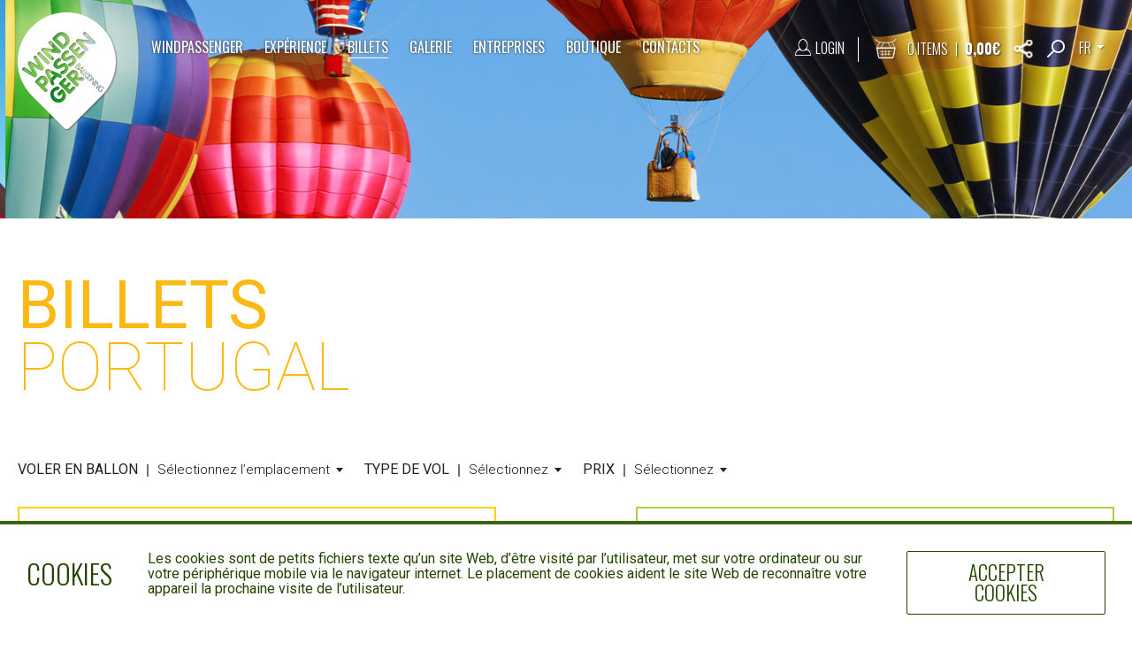

--- FILE ---
content_type: text/html; charset=utf-8
request_url: https://www.windpassenger.pt/fr/billets/carte-cadeau/
body_size: 119201
content:
<!DOCTYPE html>
<html xmlns="http://www.w3.org/1999/xhtml" lang="fr" data-module="tpl-catalogo user-notloggedin" data-js="false">
	<head>
		
<title>cartes-cadeaux | Cadeau original | Windpassenger ®</title>

<meta http-equiv="X-UA-Compatible" content="IE=Edge" />

<meta name="title" content="cartes-cadeaux | Cadeau original | Windpassenger ®" />
<meta name="description" content="Windpassenger Cartes-cadeaux un cadeau original, offre un voyage dans l’air chaud secouer. Comme cadeau d’anniversaire, mariage, Noël..." />
<meta name="keywords" content="cartes-cadeaux, cadeau, carte, cadeau, cadeau, cadeau, cadeau, cadeau, cadeau, anniversaire, mariage, noël, original" />
<meta name="author" content="windpassenger.pt" />

<meta name="og:title" content="cartes-cadeaux | Cadeau original | Windpassenger ®" />
<meta name="og:description" content="Windpassenger Cartes-cadeaux un cadeau original, offre un voyage dans l’air chaud secouer. Comme cadeau d’anniversaire, mariage, Noël..." />
<meta name="og:type" content="website" />
<meta name="og:url" content="https://www.windpassenger.pt/fr/billets/carte-cadeau/" />

<meta name="og:image" content="https://www.windpassenger.pt/temas/windpassenger/images/windpassenger.jpg" />
<meta name="og:image:secure_url" content="https://www.windpassenger.pt/temas/windpassenger/images/windpassenger.jpg" />
<meta name="og:image:type" content="image/jpeg" />
<meta name="og:image:width" content="1200" />
<meta name="og:image:height" content="630" />

<meta http-equiv="Content-Type" content="text/html; charset=utf-8" />

<link rel="alternate" type="application/rss+xml" href="https://www.windpassenger.pt/noticias/rss.php" title="Windpassenger" />

	<link rel="shortcut icon" href="/temas/windpassenger/images/favicon/favicon.ico" />

	<link rel="apple-touch-icon" sizes="57x57" href="/temas/windpassenger/images/favicon/apple-touch-icon-57x57.png" />
	<link rel="apple-touch-icon" sizes="60x60" href="/temas/windpassenger/images/favicon/apple-touch-icon-60x60.png" />
	<link rel="apple-touch-icon" sizes="72x72" href="/temas/windpassenger/images/favicon/apple-touch-icon-72x72.png" />
	<link rel="apple-touch-icon" sizes="76x76" href="/temas/windpassenger/images/favicon/apple-touch-icon-76x76.png" />
	<link rel="apple-touch-icon" sizes="114x114" href="/temas/windpassenger/images/favicon/apple-touch-icon-114x114.png" />
	<link rel="apple-touch-icon" sizes="120x120" href="/temas/windpassenger/images/favicon/apple-touch-icon-120x120.png" />
	<link rel="apple-touch-icon" sizes="144x144" href="/temas/windpassenger/images/favicon/apple-touch-icon-144x144.png" />
	<link rel="apple-touch-icon" sizes="152x152" href="/temas/windpassenger/images/favicon/apple-touch-icon-152x152.png" />
	<link rel="apple-touch-icon" sizes="180x180" href="/temas/windpassenger/images/favicon/apple-touch-icon-180x180.png" />

	<link rel="icon" type="image/png" href="/temas/windpassenger/images/favicon/favicon-32x32.png" sizes="32x32" />
	<link rel="icon" type="image/png" href="/temas/windpassenger/images/favicon/favicon-194x194.png" sizes="194x194" />
	<link rel="icon" type="image/png" href="/temas/windpassenger/images/favicon/favicon-96x96.png" sizes="96x96" />
	<link rel="icon" type="image/png" href="/temas/windpassenger/images/favicon/android-chrome-192x192.png" sizes="192x192" />
	<link rel="icon" type="image/png" href="/temas/windpassenger/images/favicon/favicon-16x16.png" sizes="16x16" />

	<link rel="manifest" href="/temas/windpassenger/images/favicon/manifest.json" />

	<link rel="mask-icon" href="/temas/windpassenger/images/favicon/safari-pinned-tab.svg" />

	<meta name="msapplication-TileColor" content="#00aba9" />
	<meta name="msapplication-TileImage" content="/temas/windpassenger/images/favicon/mstile-144x144.png" />
	<meta name="msapplication-config" content="/temas/windpassenger/images/favicon/browserconfig.xml" />

	<meta name="theme-color" content="#007232" />
	
<meta name="mobile-web-app-capable" content="yes" />
<meta name="apple-mobile-web-app-capable" content="yes" />
<meta name="format-detection" content="telephone=no" />

<meta name="SKYPE_TOOLBAR" content="SKYPE_TOOLBAR_PARSER_COMPATIBLE" />


<meta name="viewport" content="width=device-width, initial-scale=1, minimum-scale=1, maximum-scale=1, user-scalable=no" />

<link rel="stylesheet" type="text/css" href="//fonts.googleapis.com/css?family=Oswald:400,300,700%7CRoboto:400,700,100,300,500,400italic" media="all" />

<link rel="stylesheet" type="text/css" href="/temas/festival/js/magnific-popup/magnific-popup.css" media="all" />
<link rel="stylesheet" type="text/css" href="/temas/festival/js/magnific-popup/custom.css" media="all" />

	<link rel="stylesheet" type='text/css' href="/temas/windpassenger/css/style.min.css?v=196192871" media="all" />
		<link rel="stylesheet" type="text/css" href="/fr/gca/estilos.php" media="all" />
	<noscript>
	<style type="text/css">
		body {
			opacity:1;
		}
	</style>
</noscript>


<!-- Google Tag Manager -->
<script>(function(w,d,s,l,i){w[l]=w[l]||[];w[l].push({'gtm.start':
new Date().getTime(),event:'gtm.js'});var f=d.getElementsByTagName(s)[0],
j=d.createElement(s),dl=l!='dataLayer'?'&l='+l:'';j.async=true;j.src=
'https://www.googletagmanager.com/gtm.js?id='+i+dl;f.parentNode.insertBefore(j,f);
})(window,document,'script','dataLayer','GTM-5WG8WBJ');</script>
<!-- End Google Tag Manager -->

<script type="text/javascript" src="/plugins/jquery/jquery.js"></script>

	<script type="text/javascript" src="/temas/windpassenger/js/script.min.js?v=196192872"></script>
		<script type="text/javascript" src="/plugins/jquery/plugins/form-validation/localization/messages_fr.js"></script>
		<script type="text/javascript" src="/plugins/jquery/ui/datepicker-fr.js"></script>
	
<script type="text/javascript" src="/temas/festival/js/magnific-popup/jquery.magnific-popup.min.js"></script>



<script type="text/javascript">var switchTo5x = false;</script>
<script type="text/javascript" src="//ws.sharethis.com/button/buttons.js"></script>
<script type="text/javascript">stLight.options({ publisher:"47474305-5912-4b71-8bc9-62fdd5dd0357", doNotHash:true, doNotCopy:true, hashAddressBar:false, onhover:false });</script>

<script type="text/javascript">
	var fill_field = "Veuillez remplir le champ  {CHAMP} correctement. {field}.";

	$(document).ready(function(){
		if (typeof $("html").attr("data-js") == "string") {
			$("html").attr("data-js", "true");
		}

		$("body").css({ "opacity": "1" });

		if ($(".showOnlyJS").length > 0) {
			$(".showOnlyJS").show();
			$("label.showOnlyJS").css("display", "inline-block");
		}

		if ($(".hideOnlyJS, .hideJS").length > 0) {
			$(".hideOnlyJS, .hideJS").hide();
		}
	});
</script>
	</head>

	<body dir="ltr">
		<noscript>
	<div id="no-javascript-message" class="hideOnlyJS">Votre navigateur ne supporte pas le Javascript ou il est désactivé.</div>
</noscript>


<!-- Google Tag Manager (noscript) -->
<noscript><iframe src="https://www.googletagmanager.com/ns.html?id=GTM-5WG8WBJ"
height="0" width="0" style="display:none;visibility:hidden"></iframe></noscript>
<!-- End Google Tag Manager (noscript) -->
			<div id="cookie-notification">
		<div class="wrapper">
			<div id="cookie-text">
				<span id="cookie-text-title">Cookies</span>
				<div id="cookie-text-text">Les cookies sont de petits fichiers texte qu’un site Web, d’être visité par l’utilisateur, met sur votre ordinateur ou sur votre périphérique mobile via le navigateur internet. Le placement de cookies aident le site Web de reconnaître votre appareil la prochaine visite de l’utilisateur.</div>
			</div>

			<div id="cookie-accept">
				<a href="/fr/?cookie_accept=1" id="cookie-accept-link" class="transition t-faster" title="Accepter Cookies">
					Accepter Cookies				</a>
			</div>
		</div>
	</div>

	<div class="clear"></div>
	

		<a href="#content" class="hide" title="Content">Content</a>

		<div id="menu-canvas" class="showForTabletAndMobileOnly transition t-medium">
			<a href="/fr/" class="transition t-faster floatLeft" id="logo-canvas" title=""></a>

<div class="floatRight">
	<span id="btn-menu-close" class="transition t-medium floatRight showForTabletAndMobileOnly"></span>

	<div class="clear"></div>

	<div class="floatLeft">
		<div id="choose-lang-mobile">
			<span id="choose-lang-mobile-active" class="disable-text-highlighting">fr</span>
			<div id="choose-lang-mobile-wrapper" class="transition t-faster">
									<a href="/pt/bilhetes/gift-card/" class="transition t-faster" title="PT">PT</a>
										<a href="/en/tickets/gift-card/" class="transition t-faster" title="EN">EN</a>
										<a href="/de/tickets/geschenkkarte/" class="transition t-faster" title="DE">DE</a>
										<a href="/es/entradas/tarjeta-de-regalo/" class="transition t-faster" title="ES">ES</a>
										<a href="/it/biglietti/buono-regalo/" class="transition t-faster" title="IT">IT</a>
								</div>
		</div>

					<a href="/fr/clientes/login.php" class="transition t-faster" id="header-login-mobile" title="Login">Login</a>
				</div>

	<div class="floatRight">
		<a href="/fr/loja/carrinho.php" class="transition t-faster" id="header-cart-mobile" title="Panier - 0 Items">
			0 Items			<span class="sep">|</span>
			<span class="font-700">0,00&#8364;</span>
		</a>
	</div>

	<div class="clear"></div>
</div>

<div class="clear"></div>

<div id="header-menu-mobile">	<ul>
					<li>
				<a href="/fr/vol-en-montgolfiere/voler-en-montgolfiere/" class="transition t-faster" title="Windpassenger">Windpassenger</a>
									<ul class="transition t-faster">
													<li>
								<a href="/fr/vol-en-montgolfiere/voler-en-montgolfiere/" class="transition t-faster" title="Windpassenger - À propos de nous">À propos de nous</a>
															</li>
														<li>
								<a href="/fr/pilotes/" class="transition t-faster" title="Windpassenger - Équipe">Équipe</a>
															</li>
														<li>
								<a href="/fr/flotte/" class="transition t-faster" title="Windpassenger - Flotte">Flotte</a>
															</li>
														<li>
								<a href="/fr/vol-en-montgolfiere/voler/" class="transition t-faster" title="Windpassenger - 10 bonnes raisons de voler">10 bonnes raisons de voler</a>
															</li>
												</ul>
								</li>
						<li>
				<a href="#" class="transition t-faster noClick" title="Expérience">Expérience</a>
									<ul class="transition t-faster">
													<li>
								<a href="/fr/l-experience/voyage-en-ballon/" class="transition t-faster" title="Expérience - Vols en montgolfière">Vols en montgolfière</a>
															</li>
														<li>
								<a href="/fr/l-experience/securite/" class="transition t-faster" title="Expérience - Aventure en sécurité">Aventure en sécurité</a>
															</li>
														<li>
								<a href="/fr/l-experience/heures-de-depart/" class="transition t-faster" title="Expérience - Heures de départ">Heures de départ</a>
															</li>
														<li>
								<a href="/fr/l-experience/les-conditions-meteorologiques/" class="transition t-faster" title="Expérience - Temps Atmosphérique">Temps Atmosphérique</a>
															</li>
														<li>
								<a href="/fr/l-experience/les-nacelles-des-ballons/" class="transition t-faster" title="Expérience - Paniers">Paniers</a>
															</li>
														<li>
								<a href="/fr/l-experience/tout-est-inclus/" class="transition t-faster" title="Expérience - Tout est inclus">Tout est inclus</a>
															</li>
												</ul>
								</li>
						<li>
				<a href="/fr/billets/" class="transition t-faster active" title="Billets">Billets</a>
									<ul class="transition t-faster">
													<li>
								<a href="/fr/billets/carte-cadeau/" class="transition t-faster active" title="Billets - Gift Vouchers">Gift Vouchers</a>
															</li>
														<li>
								<a href="/fr/billets/" class="transition t-faster active" title="Billets - Vols en montgolfière">Vols en montgolfière</a>
															</li>
														<li>
								<a href="/fr/programme/" class="transition t-faster" title="Billets - Ordre du jour">Ordre du jour</a>
															</li>
												</ul>
								</li>
						<li>
				<a href="#" class="transition t-faster noClick" title="Galerie">Galerie</a>
									<ul class="transition t-faster">
													<li>
								<a href="/fr/galeries/photos/" class="transition t-faster" title="Galerie - Photos">Photos</a>
															</li>
														<li>
								<a href="/fr/galeries/videos/" class="transition t-faster" title="Galerie - Vidéos">Vidéos</a>
															</li>
														<li>
								<a href="/fr/galeries/messages/" class="transition t-faster" title="Galerie - Communauté WP">Communauté WP</a>
															</li>
												</ul>
								</li>
						<li>
				<a href="/fr/entreprises/marketing/" class="transition t-faster" title="Entreprises">Entreprises</a>
									<ul class="transition t-faster">
													<li>
								<a href="/fr/entreprises/marketing/" class="transition t-faster" title="Entreprises - Marketing">Marketing</a>
															</li>
														<li>
								<a href="/fr/entreprises/the-skybox-et-votre-entreprise/" class="transition t-faster" title="Entreprises - TSB">TSB</a>
															</li>
														<li>
								<a href="/fr/entreprises/publicite/" class="transition t-faster" title="Entreprises - Publicité">Publicité</a>
															</li>
														<li>
								<a href="/fr/entreprises/presentation-commerciale/" class="transition t-faster" title="Entreprises - B2B">B2B</a>
															</li>
														<li>
								<a href="/fr/entreprises/visiteurs/" class="transition t-faster" title="Entreprises - Visiteurs">Visiteurs</a>
															</li>
												</ul>
								</li>
						<li>
				<a href="#" class="transition t-faster noClick" title="Boutique">Boutique</a>
									<ul class="transition t-faster">
													<li>
								<a href="/fr/catalogo/index.php?tipo=1&amp;cat=14" class="transition t-faster" title="Boutique - Gift Vouchers">Gift Vouchers</a>
															</li>
														<li>
								<a href="/fr/catalogo/index.php?cat=23" class="transition t-faster" title="Boutique - Balloon Gift Box">Balloon Gift Box</a>
															</li>
														<li>
								<a href="/fr/shop/cheque-cadeau/" class="transition t-faster" title="Boutique - Consulter l’offre">Consulter l’offre</a>
															</li>
												</ul>
								</li>
						<li>
				<a href="/fr/contacts/" class="transition t-faster" title="Contacts">Contacts</a>
							</li>
				</ul>
	</div>

<div class="clear"></div>

<div id="header-bottom">
	<div id="header-forms">
		<form method="post" action="/fr/newsletter/index.php">
			<input type="hidden" name="accao" value="1" />

			<input type="email" name="email" value="" placeholder="Bulletin d\'Information" data-msg="Veuillez remplir le champ  <b>{CHAMP}</b> correctement." />
			<input type="submit" value="OK" />
		</form>

		<form method="get" action="/fr/recherche/">
			<input type="text" name="q" value="" placeholder="Recherche" />
			<input type="submit" value="OK" />
		</form>
	</div>

	<div id="header-social-networks">
		<span id="header-social-networks-title">Suivez-nous</span>

		<div class="clear"></div>

					<a href="https://www.facebook.com/windpassenger" class="transition t-faster header-social-networks-icon" target="_blank" title="Facebook"><img src="/temas/windpassenger/images/social/facebook-darkgreen.png" alt="Facebook" /></a>
						<a href="https://www.tripadvisor.com/Attraction_Review-g189158-d535191-Reviews-Windpassenger-Lisbon_Lisbon_District_Central_Portugal.html" class="transition t-faster header-social-networks-icon" target="_blank" title="TripAdvisor"><img src="/temas/windpassenger/images/social/tripadvisor-darkgreen.png" alt="TripAdvisor" /></a>
						<a href="https://www.youtube.com/user/windpassenger" class="transition t-faster header-social-networks-icon" target="_blank" title="Youtube"><img src="/temas/windpassenger/images/social/youtube-darkgreen.png" alt="Youtube" /></a>
						<a href="https://www.instagram.com/windpassenger/" class="transition t-faster header-social-networks-icon" target="_blank" title="Instagram"><img src="/temas/windpassenger/images/social/instagram-darkgreen.png" alt="Instagram" /></a>
				</div>
</div>
		</div>

		<div id="top-search-form" class="transition t-faster">
	<div class="wrapper">
		<form method="get" action="/fr/recherche/">
			<input type="text" name="q" value="" placeholder="Recherche" class="transition t-normal" maxlength="150" data-msg="Veuillez introduirte au moins un mot." />
			<input type="submit" value="OK" class="transition t-normal" />
		</form>
	</div>
</div>

		<div id="header" class="transition t-faster t-medium-tablet">
			<div class="wrapper">
				<span class="hide">Windpassenger</span>
<span class="hide"></span>

<a href="/fr/" class="transition t-faster" id="logo" title="Page d’Accueil - Windpassenger">Page d’Accueil - Windpassenger</a>


<div id="header-menu" class="showForDesktopOnly">	<ul>
					<li>
				<a href="/fr/vol-en-montgolfiere/voler-en-montgolfiere/" class="transition t-faster" title="Windpassenger">Windpassenger</a>
									<ul class="transition t-faster">
													<li>
								<a href="/fr/vol-en-montgolfiere/voler-en-montgolfiere/" class="transition t-faster" title="Windpassenger - À propos de nous">À propos de nous</a>
															</li>
														<li>
								<a href="/fr/pilotes/" class="transition t-faster" title="Windpassenger - Équipe">Équipe</a>
															</li>
														<li>
								<a href="/fr/flotte/" class="transition t-faster" title="Windpassenger - Flotte">Flotte</a>
															</li>
														<li>
								<a href="/fr/vol-en-montgolfiere/voler/" class="transition t-faster" title="Windpassenger - 10 bonnes raisons de voler">10 bonnes raisons de voler</a>
															</li>
												</ul>
								</li>
						<li>
				<a href="#" class="transition t-faster noClick" title="Expérience">Expérience</a>
									<ul class="transition t-faster">
													<li>
								<a href="/fr/l-experience/voyage-en-ballon/" class="transition t-faster" title="Expérience - Vols en montgolfière">Vols en montgolfière</a>
															</li>
														<li>
								<a href="/fr/l-experience/securite/" class="transition t-faster" title="Expérience - Aventure en sécurité">Aventure en sécurité</a>
															</li>
														<li>
								<a href="/fr/l-experience/heures-de-depart/" class="transition t-faster" title="Expérience - Heures de départ">Heures de départ</a>
															</li>
														<li>
								<a href="/fr/l-experience/les-conditions-meteorologiques/" class="transition t-faster" title="Expérience - Temps Atmosphérique">Temps Atmosphérique</a>
															</li>
														<li>
								<a href="/fr/l-experience/les-nacelles-des-ballons/" class="transition t-faster" title="Expérience - Paniers">Paniers</a>
															</li>
														<li>
								<a href="/fr/l-experience/tout-est-inclus/" class="transition t-faster" title="Expérience - Tout est inclus">Tout est inclus</a>
															</li>
												</ul>
								</li>
						<li>
				<a href="/fr/billets/" class="transition t-faster active" title="Billets">Billets</a>
									<ul class="transition t-faster">
													<li>
								<a href="/fr/billets/carte-cadeau/" class="transition t-faster active" title="Billets - Gift Vouchers">Gift Vouchers</a>
															</li>
														<li>
								<a href="/fr/billets/" class="transition t-faster active" title="Billets - Vols en montgolfière">Vols en montgolfière</a>
															</li>
														<li>
								<a href="/fr/programme/" class="transition t-faster" title="Billets - Ordre du jour">Ordre du jour</a>
															</li>
												</ul>
								</li>
						<li>
				<a href="#" class="transition t-faster noClick" title="Galerie">Galerie</a>
									<ul class="transition t-faster">
													<li>
								<a href="/fr/galeries/photos/" class="transition t-faster" title="Galerie - Photos">Photos</a>
															</li>
														<li>
								<a href="/fr/galeries/videos/" class="transition t-faster" title="Galerie - Vidéos">Vidéos</a>
															</li>
														<li>
								<a href="/fr/galeries/messages/" class="transition t-faster" title="Galerie - Communauté WP">Communauté WP</a>
															</li>
												</ul>
								</li>
						<li>
				<a href="/fr/entreprises/marketing/" class="transition t-faster" title="Entreprises">Entreprises</a>
									<ul class="transition t-faster">
													<li>
								<a href="/fr/entreprises/marketing/" class="transition t-faster" title="Entreprises - Marketing">Marketing</a>
															</li>
														<li>
								<a href="/fr/entreprises/the-skybox-et-votre-entreprise/" class="transition t-faster" title="Entreprises - TSB">TSB</a>
															</li>
														<li>
								<a href="/fr/entreprises/publicite/" class="transition t-faster" title="Entreprises - Publicité">Publicité</a>
															</li>
														<li>
								<a href="/fr/entreprises/presentation-commerciale/" class="transition t-faster" title="Entreprises - B2B">B2B</a>
															</li>
														<li>
								<a href="/fr/entreprises/visiteurs/" class="transition t-faster" title="Entreprises - Visiteurs">Visiteurs</a>
															</li>
												</ul>
								</li>
						<li>
				<a href="#" class="transition t-faster noClick" title="Boutique">Boutique</a>
									<ul class="transition t-faster">
													<li>
								<a href="/fr/catalogo/index.php?tipo=1&amp;cat=14" class="transition t-faster" title="Boutique - Gift Vouchers">Gift Vouchers</a>
															</li>
														<li>
								<a href="/fr/catalogo/index.php?cat=23" class="transition t-faster" title="Boutique - Balloon Gift Box">Balloon Gift Box</a>
															</li>
														<li>
								<a href="/fr/shop/cheque-cadeau/" class="transition t-faster" title="Boutique - Consulter l’offre">Consulter l’offre</a>
															</li>
												</ul>
								</li>
						<li>
				<a href="/fr/contacts/" class="transition t-faster" title="Contacts">Contacts</a>
							</li>
				</ul>
	</div>

<div class="floatRight showForDesktopOnly">
			<a href="/fr/clientes/login.php" class="transition t-faster" id="header-login" title="Login">Login</a>
		
	<span id="header-cart-sep"></span>
	<a href="/fr/loja/carrinho.php" class="transition t-faster" id="header-cart" title="Panier - 0 Items">
		<span class="num-artigos">0</span> Items		<span class="sep">|</span>
		<span class="font-700">0,00&#8364;</span>
	</a>

	<div id="top-share" class="st_sharethis_custom" st_url="https://www.windpassenger.pt/fr/billets/carte-cadeau/" title="Partager"></div>

	<div id="top-search">
		<a href="/fr/recherche/" class="transition t-faster" title="Recherche">Recherche</a>
	</div>

	<div id="choose-lang">
		<span id="choose-lang-active" class="disable-text-highlighting">fr</span>
		<div id="choose-lang-wrapper" class="transition t-faster">
							<a href="/pt/bilhetes/gift-card/" class="transition t-faster" title="PT">PT</a>
								<a href="/en/tickets/gift-card/" class="transition t-faster" title="EN">EN</a>
								<a href="/de/tickets/geschenkkarte/" class="transition t-faster" title="DE">DE</a>
								<a href="/es/entradas/tarjeta-de-regalo/" class="transition t-faster" title="ES">ES</a>
								<a href="/it/biglietti/buono-regalo/" class="transition t-faster" title="IT">IT</a>
						</div>
	</div>
</div>

<span id="btn-menu-open" class="floatRight showForTabletAndMobileOnly"></span>
			</div>
		</div>

			<div id="imagensAmbiente">
						<div class="slide">
					<picture data-image-center=".owl-item">
<source srcset="/fotos/galerias/baloes_12722675557544b8852e91.jpg" media="(min-width: 1026px)" />
<source srcset="/fotos/galerias/baloes_2_204761715057544d9c69d55.jpg" media="(min-width: 601px)" />
<img src="/fotos/galerias/baloes_3_121877542057544df09760c.jpg" srcset="/fotos/galerias/baloes_3_121877542057544df09760c.jpg" alt="Vol en montgolfi&egrave;re | Manifestations en plein air" />
</picture>				</div>
								<div class="slide">
					<picture data-image-center=".owl-item">
<source srcset="/fotos/galerias/voo_balao_portugal_1207917592577bdd0fe3d45.jpg" media="(min-width: 1026px)" />
<source srcset="/fotos/galerias/voo_balao_portugal_tb_995526553577be2862f18c.jpg" media="(min-width: 601px)" />
<img src="/fotos/galerias/voo_balao_portugal_mb_96430715577be39144dd1.jpg" srcset="/fotos/galerias/voo_balao_portugal_mb_96430715577be39144dd1.jpg" alt="Vols en montgolfi&egrave;re | Offre initiale" />
</picture>				</div>
								<div class="slide">
					<picture data-image-center=".owl-item">
<source srcset="/fotos/galerias/presentes_original_viagens_de_balao_1146523769580a428011d3f.jpg" media="(min-width: 1026px)" />
<source srcset="/fotos/galerias/presentes_original_viagens_de_balao_tb_378050596580a4b06a3703.jpg" media="(min-width: 601px)" />
<img src="/fotos/galerias/presentes_original_viagens_de_balao_mb_1258752830580a4b06a44d7.jpg" srcset="/fotos/galerias/presentes_original_viagens_de_balao_mb_1258752830580a4b06a44d7.jpg" alt="Ballon de voyage | Cadeaux de No&euml;l" />
</picture>				</div>
					</div>
	

		<div id="website-wrapper">
			<div id="content"><div id="bilhetes" class="type-1">
	<h1>Billets</h1>
	<h2>Portugal</h2>

	<form action="/fr/billets/" type="get" class="bilhetes-filter mobile-600">
		<input type="hidden" name="subm_filter" value="1" />
					<input type="hidden" name="regiao" value="" />

			<div class="bilhetes-filter-title toUpperCase">Voler en ballon</div>

			<div class="bilhetes-filter-title-sep"></div>

			<div class="bilhetes-filter-list-wrapper">
				<select class="select2" name="local" id="bilhetes-filter-list" custom-theme="minimal" data-auto-submit="true">
					<option value="0">Sélectionnez l’emplacement</option>
											<option value="4">WP Headquarters</option>
												<option value="9">Porto</option>
												<option value="10">Aveiro</option>
												<option value="14">Castelo Branco</option>
												<option value="16">Santarém</option>
												<option value="17">Portalegre</option>
												<option value="18">Lisbonne</option>
												<option value="19">Evora</option>
												<option value="20">Setúbal</option>
												<option value="21">Beja</option>
												<option value="22">Faro</option>
										</select>
			</div>
						<div class="bilhetes-filter-title toUpperCase margin-left">Type de Vol</div>

			<div class="bilhetes-filter-title-sep"></div>

			<div class="bilhetes-filter-list-wrapper">
				<select class="select2" name="tipo_voo" id="bilhetes-filter-list" custom-theme="minimal" data-auto-submit="true">
					<option value="0">Sélectionnez</option>
											<option value="1">Normal</option>
												<option value="2">Exclusif</option>
												<option value="4">Low Cost</option>
												<option value="5">Corporate</option>
												<option value="6">Luxury</option>
										</select>
			</div>

							<div class="bilhetes-filter-title toUpperCase margin-left">Prix</div>

				<div class="bilhetes-filter-title-sep"></div>

				<div class="bilhetes-filter-list-wrapper">
					<select class="select2" name="preco" id="bilhetes-filter-list" custom-theme="minimal" data-auto-submit="true">
						<option value="">Sélectionnez</option>
													<option value="0-500">&lt; 500 &euro;</option>
														<option value="500-1000">de 500 à 1000 &euro;</option>
														<option value="1000-1500">de 1000 à 1500 &euro;</option>
														<option value="1500-2000">de 1500 à 2000 &euro;</option>
														<option value="2000-0">&gt; 2000 &euro;</option>
												</select>
				</div>
				
		<input type="submit" value="Sélectionnez" class="hideJS" />

					<div class="float-right">
							</div>
				</form>

	<div class="clear"></div>

			<div id="bilhetes-list">
							<a title="Gift Card Discovery " href="/fr/billets/carte-cadeau/vol-en-montgolfiere/" class="bilhetes-item transition t-faster yellow">
					<div class="img">
													<img src="/fotos/produtos/pack_discovery_203323110157926441a6e2e.jpg" alt="vol en montgolfi&egrave;re" />
												</div>

					<div class="info transition t-faster">
						<div class="info-title">Gift Card Discovery </div>
													<div class="info-subtitle">Portugal</div>
													<div class="info-desc">Rien n&#39;est comparable au premier vol en montgolfière.</div>
						<div class="info-price">
							<div class="info-price-label">GPD001</div>
															<div class="info-price-sep"></div>
															<div class="info-price-euro" style="float: left;">159,99&#8364;</div>
											</div>
					</div>

					<span class="more-info">
					</span>					
				</a>

								<a title="Carte cadeau Monsaraz" href="/fr/billets/carte-cadeau/balao-monsaraz-alentejo/" class="bilhetes-item transition t-faster green">
					<div class="img">
													<img src="/fotos/produtos/monsraz_alqueva_outras_125498394767361da15667e.jpg" alt="Carte cadeau Monsaraz" />
												</div>

					<div class="info transition t-faster">
						<div class="info-title">Carte cadeau Monsaraz</div>
													<div class="info-subtitle">Portugal</div>
													<div class="info-desc">Vol en montgolfière à Monsaraz Alentejo avec vue sur le Grand Lac Alqueva.</div>
						<div class="info-price">
							<div class="info-price-label">GPM001</div>
															<div class="info-price-sep"></div>
															<div class="info-price-euro" style="float: left;">209,99&#8364;</div>
											</div>
					</div>

					<span class="more-info">
					</span>					
				</a>

								<a title="Gift Card Portugal" href="/fr/billets/carte-cadeau/gift-card-portugal/" class="bilhetes-item transition t-faster blue">
					<div class="img">
													<img src="/fotos/produtos/pack_portugal_265342346579264071469b.jpg" alt="Gift Card Portugal" />
												</div>

					<div class="info transition t-faster">
						<div class="info-title">Gift Card Portugal</div>
													<div class="info-subtitle">Portugal</div>
													<div class="info-desc">Portugal, considéré par beaucoup comme meilleure destination touristique, surprend à chaque détour.</div>
						<div class="info-price">
							<div class="info-price-label">GPP001</div>
															<div class="info-price-sep"></div>
															<div class="info-price-euro" style="float: left;">229,99&#8364;</div>
											</div>
					</div>

					<span class="more-info">
					</span>					
				</a>

								<a title="Coffret Cadeau" href="/fr/billets/carte-cadeau/coffret-cadeau-ballon/" class="bilhetes-item transition t-faster yellow">
					<div class="img">
													<img src="/fotos/produtos/gift_voucher_tsb_lis_4887540135752f72119758.png" alt="Coffret Cadeau" />
												</div>

					<div class="info transition t-faster">
						<div class="info-title">Coffret Cadeau</div>
													<div class="info-subtitle">Portugal</div>
													<div class="info-desc">The Skybox® est un coffret cadeau de Windpassenger avec tout ce dont vous avez besoin pour impressionner ceux qui vous sont les plus chers. Ayez le ciel dans un coffret avec ce cadeau très spécial.</div>
						<div class="info-price">
							<div class="info-price-label">TSB001</div>
															<div class="info-price-sep"></div>
															<div class="info-price-euro" style="float: left;">209,99&#8364;</div>
											</div>
					</div>

					<span class="more-info">
					</span>					
				</a>

								<a title="Gift Card Dream & Fly Away" href="/fr/billets/carte-cadeau/gift-card-dream-fly-away/" class="bilhetes-item transition t-faster green">
					<div class="img">
													<img src="/fotos/produtos/pack_deam_fly_122304317057926399ddc88.jpg" alt="Gift Card Dream &amp; Fly Away" />
												</div>

					<div class="info transition t-faster">
						<div class="info-title">Gift Card Dream & Fly Away</div>
													<div class="info-subtitle">Portugal</div>
													<div class="info-desc">Votre expérience sera d’autant plus intégrale et magique avec le pack Dream & Fly Away.</div>
						<div class="info-price">
							<div class="info-price-label">GDPF01</div>
															<div class="info-price-sep"></div>
															<div class="info-price-euro" style="float: left;">559,99&#8364;</div>
											</div>
					</div>

					<span class="more-info">
					</span>					
				</a>

								<a title="Ballon Romantique" href="/fr/billets/carte-cadeau/anniversaire-speciale-ballon/" class="bilhetes-item transition t-faster blue">
					<div class="img">
													<img src="/fotos/produtos/romance_20291396975753071d30837.png" alt="Anniversaire | Speciale" />
												</div>

					<div class="info transition t-faster">
						<div class="info-title">Ballon Romantique</div>
													<div class="info-subtitle">Portugal</div>
													<div class="info-desc">Avec le pack WP Romance, vous avez accès à un vol exclusif pour deux personnes, en compagnie uniquement du pilote (qui promet de ne pas vous importuner)</div>
						<div class="info-price">
							<div class="info-price-label">TSB006</div>
															<div class="info-price-sep"></div>
															<div class="info-price-euro" style="float: left;">1.197,00&#8364;</div>
											</div>
					</div>

					<span class="more-info">
					</span>					
				</a>

								<a title="Entreprises" href="/fr/billets/carte-cadeau/anniversaire-institutionnel/" class="bilhetes-item transition t-faster yellow">
					<div class="img">
													<img src="/fotos/produtos/emotion_866174496575308e436bcb.png" alt="Entreprises" />
												</div>

					<div class="info transition t-faster">
						<div class="info-title">Entreprises</div>
													<div class="info-subtitle">Portugal</div>
													<div class="info-desc">  Idéal pour de grands groupes privés ou professionnels, le pack WP Emotion offre la possibilité de réaliser l&#39;événement de l&#39;année dans un ballon pouvant accueillir jusqu&#39;à 24 personnes.</div>
						<div class="info-price">
							<div class="info-price-label">TSB005</div>
															<div class="info-price-sep"></div>
															<div class="info-price-euro" style="float: left;">2.388,00&#8364;</div>
											</div>
					</div>

					<span class="more-info">
					</span>					
				</a>

								<a title="Voler avec les étoiles" href="/fr/billets/carte-cadeau/voler-avec-les-etoiles/" class="bilhetes-item transition t-faster green">
					<div class="img">
													<img src="/fotos/produtos/voo_nocturno_70891981757795fe77fa75.jpg" alt="Voler avec les &eacute;toiles" />
												</div>

					<div class="info transition t-faster">
						<div class="info-title">Voler avec les étoiles</div>
													<div class="info-subtitle">Portugal</div>
													<div class="info-desc">Ce pack exclusif de Windpassenger vous offre l&#39;expérience unique d&#39;un vol de nuit au cours duquel vous pourrez assister à la magie d&#39;un lever de soleil à la hauteur des yeux.</div>
						<div class="info-price">
							<div class="info-price-label">BFS001</div>
															<div class="info-price-sep"></div>
															<div class="info-price-euro" style="float: left;">1.794,00&#8364;</div>
											</div>
					</div>

					<span class="more-info">
					</span>					
				</a>

								<a title="Vol de Dernière Minute " href="/fr/billets/carte-cadeau/vol-de-derniere-minute/" class="bilhetes-item transition t-faster blue">
					<div class="img">
													<img src="/fotos/produtos/ultimahora_ls_12555315495777bdf13e10d.jpg" alt="Vol de Derni&egrave;re Minute " />
												</div>

					<div class="info transition t-faster">
						<div class="info-title">Vol de Dernière Minute </div>
													<div class="info-subtitle">Portugal</div>
													<div class="info-desc">Si vous avez l&#39;œil pour les bonnes affaires, soyez attentif aux vols de dernière minute et partez dans les nuages à prix bas.</div>
						<div class="info-price">
							<div class="info-price-label">BLM001</div>
															<div class="info-price-sep"></div>
															<div class="info-price-euro" style="float: left;">179,99&#8364;</div>
											</div>
					</div>

					<span class="more-info">
					</span>					
				</a>

						</div>

		<div class="clear"></div>

		<form action="" type="get" class="bilhetes-filter">
			<div class="float-left">
				<div class="bilhetes-filter-title">Afficher par page</div>

				<div class="bilhetes-filter-title-sep"></div>

				<div class="bilhetes-filter-list-wrapper">
					<select class="select2" name="perpage" id="bilhetes-perpage-filter-list" custom-theme="minimal" data-minimum-results-for-search="-1" data-placeholder="Sélectionnez">
						<option value="8">8</option>
						<option value="10" selected="selected">10</option>
						<option value="20">20</option>
						<option value="30">30</option>
					</select>
				</div>

				<input type="submit" value="Sélectionnez" class="hideJS" />
			</div>

			<div class="float-right">
							</div>
		</form>

		<div class="clear"></div>
		</div>

<div class="clear"></div>
	<div id="destaquesFullscreen" class="destaques-bilhetes">
					<div class="destaque alinhamento-esquerda white">
				<picture>
<source srcset="/fotos/destaques/destaque-01_2997656e2e2332a57f.jpg" media="(min-width: 1026px)" />
<source srcset="/fotos/destaques/destaque-01-tb_2340956e2e23331311.jpg" media="(min-width: 601px)" />
<img src="/fotos/destaques/destaque-01-mb_411356e308c2eb8cb.jpg" srcset="/fotos/destaques/destaque-01-mb_411356e308c2eb8cb.jpg" alt="Voler avec les &eacute;toiles" />
</picture>
				<div class="destaque-info">
					<div class="destaque-title" style="color:#FFFFFF;">Voler avec les étoiles</div>

											<div class="destaque-subtitle">Voler avec les étoiles</div>
												<div class="destaque-description">Un voyage magique ballon durant la nuit, possible qu’avec la nouvelle expérience d’yeux rouges Windpassenger.</div>
												<a href="/fr/click.php?id=4&type=destaques" class="transition t-faster destaque-link" target="" title="Pour en savoir plus: Voler avec les étoiles">Pour en savoir plus <span></span></a>
										</div>
			</div>
						<div class="destaque alinhamento-direita black possui-mapa">
				<picture>
<source srcset="/fotos/destaques/destaque-02_1423756e2e59357dbd.jpg" media="(min-width: 1026px)" />
<source srcset="/fotos/destaques/destaque-02-tb_1295656e2e291c4946.jpg" media="(min-width: 601px)" />
<img src="/fotos/destaques/destaque-02-mb_1368656e308ce900fb.jpg" srcset="/fotos/destaques/destaque-02-mb_1368656e308ce900fb.jpg" alt="Zones de vol" />
</picture>					<div class="slide-destaque-mapa">
						<svg xmlns="http://www.w3.org/2000/svg" viewBox="0 0 186 352.5"><style type="text/css"> .st0{fill:#BF9E00;} .st1{fill:none;stroke:#FFD200;stroke-miterlimit:10;} .st2{fill:#254302;} .st3{fill:#FFFFFF;}</style><path class="st0" data-id="beja" d="M129.8 262.5c0.8 0.1 1.6 0 2.4-0.2 1.6-0.5 3.2-1.1 4.7-1.8 0.4-0.2 0.9-0.4 1.4-0.4 0.3 0 0.6 0.1 0.8 0.3 0.3 0.3 0.6 0.6 0.9 0.9 0.4 0.6 0.4 1.1 0.1 1.8 -0.4 0.7-0.8 1.4-1 2.1 -0.2 0.6-0.4 1.1-0.5 1.7 -0.2 0.9-0.6 1.8-0.9 2.8 -0.2 0.6-0.5 1.2-0.9 1.7 -0.8 1-1.8 1.5-3.1 1.5 -0.4 0-0.9-0.1-1.2-0.3 -1-0.5-2-0.4-3.1-0.2 -1.3 0.3-2.6 0.8-3.7 1.7 -0.6 0.5-1 1-1.2 1.8 -0.4 1.8-1.1 3.5-1.8 5.2 -1.2 2.9-2.8 5.5-4.6 8.1 -0.4 0.6-0.8 1.2-1.2 1.7 -0.7 0.9-1.2 1.9-1.7 3 -0.5 1.1-0.8 2.2-1.1 3.3 -0.4 1.2-0.7 2.5-1.2 3.6 -0.3 0.8-0.8 1.5-1.4 2.1 -0.1 0.1-0.3 0.2-0.4 0.3 -0.9 0.3-1.6 0.9-2.3 1.5 -1 1-2.2 1.1-3.4 0.7 -1.6-0.5-3-0.4-4.5 0.5 -2.6 1.5-5.2 2.7-8 3.6 -1.4 0.5-2.9 0.7-4.4 0.8 -1.4 0.1-2.5 0.7-3.3 1.8 -0.2 0.4-0.5 0.7-0.7 1.1 -1.3 2.9-5.4 3.5-7.7 1.2 -1.2-1.1-2.2-2.3-3.5-3.3 -1.4-1.1-3-1.9-4.7-2.5 -1.4-0.4-2.1-0.1-2.5 1.3 -0.6 1.7-1.1 2.1-2.9 2.1 -2.2 0-4.5-0.5-6.7-0.4 -1 0-2 0.1-3 0.4 -0.5 0.1-1 0.2-1.5 0.1 -0.5-0.2-1.1-0.4-1.6-0.6 -0.1 0-0.1-0.1-0.2-0.1 -0.1-0.1-0.2-0.1-0.3-0.2 -0.4-0.3-0.5-0.7-0.6-1.1 -0.3-1-0.9-1.6-2-1.7 -0.7-0.1-1.3-0.3-1.3-1.2 -0.6-1.6-0.7-3.2-0.5-4.8 0.1-0.7 0.1-1.4 0.2-2.1 0-0.5 0.1-0.9 0-1.4 -0.1-0.6-0.1-1.2-0.1-1.8 0-2.4 0-4.8 0-7.1 0-0.6 0-1.1 0.1-1.7 0.1-0.7 0.4-1.4 0.9-1.9 2.3-0.3 4.5-0.2 6.3 1.6 0.3 0.3 0.6 0.6 1 0.8 1.3 0.8 2.6 0.3 3.1-1.2 0.1-0.5 0.2-0.9 0.3-1.4 0.1-0.8 0.5-1.3 1.1-1.6 1.9-0.6 3.7-1.5 5.6-2.1 1.5-0.5 3-0.4 4.5 0.2 1.1 0.5 1.5 0.4 2.3-0.5 0.4-0.4 0.7-0.9 0.9-1.5 0.5-1.5 0.8-3 0.5-4.6 -0.1-0.4-0.1-0.7-0.1-1.1 0.1-0.7 0-1.3-0.6-1.7 -0.5-0.8-1.1-1.4-1.8-2 -1.4-1.1-1.6-2.6-0.5-4.1 1.1-1.5 2.5-2.4 4.1-3.2 1.1-0.6 2.1-1.1 3.2-1.7 2.9-1.6 4.2-5 3.1-8.2 -0.1-0.3-0.3-0.6-0.2-0.9 0.3-0.5 0.7-0.3 1.2-0.3 2 0.2 4 0.5 6 0.4 1.2 0 2.3 0.3 3.4 0.8 3.6 1.7 7.2 3.6 10.9 5 2.1 0.8 4.3 1.5 6.5 2 2.7 0.5 6.4-0.6 7.9-3.6 0.5-0.9 1.1-1.8 1.9-2.5 1.1-0.9 2.2-1.3 3.6-0.8 2.6 0.9 4.5 2.4 5.2 5.3 0.2 0.7 0.5 1.4 1 1.9C127.7 262.4 128.7 262.7 129.8 262.5"/><path class="st1" data-id="beja" d="M129.8 262.5c0.8 0.1 1.6 0 2.4-0.2 1.6-0.5 3.2-1.1 4.7-1.8 0.4-0.2 0.9-0.4 1.4-0.4 0.3 0 0.6 0.1 0.8 0.3 0.3 0.3 0.6 0.6 0.9 0.9 0.4 0.6 0.4 1.1 0.1 1.8 -0.4 0.7-0.8 1.4-1 2.1 -0.2 0.6-0.4 1.1-0.5 1.7 -0.2 0.9-0.6 1.8-0.9 2.8 -0.2 0.6-0.5 1.2-0.9 1.7 -0.8 1-1.8 1.5-3.1 1.5 -0.4 0-0.9-0.1-1.2-0.3 -1-0.5-2-0.4-3.1-0.2 -1.3 0.3-2.6 0.8-3.7 1.7 -0.6 0.5-1 1-1.2 1.8 -0.4 1.8-1.1 3.5-1.8 5.2 -1.2 2.9-2.8 5.5-4.6 8.1 -0.4 0.6-0.8 1.2-1.2 1.7 -0.7 0.9-1.2 1.9-1.7 3 -0.5 1.1-0.8 2.2-1.1 3.3 -0.4 1.2-0.7 2.5-1.2 3.6 -0.3 0.8-0.8 1.5-1.4 2.1 -0.1 0.1-0.3 0.2-0.4 0.3 -0.9 0.3-1.6 0.9-2.3 1.5 -1 1-2.2 1.1-3.4 0.7 -1.6-0.5-3-0.4-4.5 0.5 -2.6 1.5-5.2 2.7-8 3.6 -1.4 0.5-2.9 0.7-4.4 0.8 -1.4 0.1-2.5 0.7-3.3 1.8 -0.2 0.4-0.5 0.7-0.7 1.1 -1.3 2.9-5.4 3.5-7.7 1.2 -1.2-1.1-2.2-2.3-3.5-3.3 -1.4-1.1-3-1.9-4.7-2.5 -1.4-0.4-2.1-0.1-2.5 1.3 -0.6 1.7-1.1 2.1-2.9 2.1 -2.2 0-4.5-0.5-6.7-0.4 -1 0-2 0.1-3 0.4 -0.5 0.1-1 0.2-1.5 0.1 -0.5-0.2-1.1-0.4-1.6-0.6 -0.1 0-0.1-0.1-0.2-0.1 -0.1-0.1-0.2-0.1-0.3-0.2 -0.4-0.3-0.5-0.7-0.6-1.1 -0.3-1-0.9-1.6-2-1.7 -0.7-0.1-1.3-0.3-1.3-1.2 -0.6-1.6-0.7-3.2-0.5-4.8 0.1-0.7 0.1-1.4 0.2-2.1 0-0.5 0.1-0.9 0-1.4 -0.1-0.6-0.1-1.2-0.1-1.8 0-2.4 0-4.8 0-7.1 0-0.6 0-1.1 0.1-1.7 0.1-0.7 0.4-1.4 0.9-1.9 2.3-0.3 4.5-0.2 6.3 1.6 0.3 0.3 0.6 0.6 1 0.8 1.3 0.8 2.6 0.3 3.1-1.2 0.1-0.5 0.2-0.9 0.3-1.4 0.1-0.8 0.5-1.3 1.1-1.6 1.9-0.6 3.7-1.5 5.6-2.1 1.5-0.5 3-0.4 4.5 0.2 1.1 0.5 1.5 0.4 2.3-0.5 0.4-0.4 0.7-0.9 0.9-1.5 0.5-1.5 0.8-3 0.5-4.6 -0.1-0.4-0.1-0.7-0.1-1.1 0.1-0.7 0-1.3-0.6-1.7 -0.5-0.8-1.1-1.4-1.8-2 -1.4-1.1-1.6-2.6-0.5-4.1 1.1-1.5 2.5-2.4 4.1-3.2 1.1-0.6 2.1-1.1 3.2-1.7 2.9-1.6 4.2-5 3.1-8.2 -0.1-0.3-0.3-0.6-0.2-0.9 0.3-0.5 0.7-0.3 1.2-0.3 2 0.2 4 0.5 6 0.4 1.2 0 2.3 0.3 3.4 0.8 3.6 1.7 7.2 3.6 10.9 5 2.1 0.8 4.3 1.5 6.5 2 2.7 0.5 6.4-0.6 7.9-3.6 0.5-0.9 1.1-1.8 1.9-2.5 1.1-0.9 2.2-1.3 3.6-0.8 2.6 0.9 4.5 2.4 5.2 5.3 0.2 0.7 0.5 1.4 1 1.9C127.7 262.4 128.7 262.7 129.8 262.5z"/><path class="st0" data-id="santarem" d="M37.5 224.5c-0.5-0.6-0.6-1.3-0.4-2.1 0.2-0.8 0.4-1.5 0.5-2.3 0.2-0.9 0.6-1.8 1.3-2.4 0.2-0.1 0.4-0.1 0.6-0.1 1.4 0.2 2.4-0.6 3.4-1.3 0.5-0.3 0.6-0.9 0.6-1.5 0-0.3 0-0.5-0.2-0.7 -0.8-1.4-0.3-2.5 0.7-3.5 0.5-0.5 1-1.2 1.4-1.8 0.9-1.3 0.9-2.6-0.1-3.9 -0.8-1.1-1.8-2-2.7-3 -0.2-0.2-0.4-0.4-0.6-0.6 -0.8-0.9-0.7-1.5 0.2-2.1 0.4-0.3 0.8-0.5 1.3-0.7 0.7-0.4 1.4-0.7 1.3-1.7 -0.1-0.9-1.1-1.8-2-2 -0.4-0.1-0.7 0-1.1 0 -0.6 0-1.2-0.1-1.7-0.6 -0.6-0.7-1-1.6-1.5-2.4 -0.5-0.8-0.5-1.6-0.3-2.5 0.2-0.8 0.3-1.6 0.5-2.4 0.5-3 3.6-5.9 6.6-6.4 3.1-0.5 5.6-2.2 7.5-4.6 0.5-0.6 0.7-1.3 0.7-2.1 0-1 0-2 0-3.1 0-1.3 0.3-2.5 1.2-3.5 0.6-0.6 0.5-1.3 0.1-2 -0.3-0.5-0.6-1.1-0.8-1.7 -0.2-1 0.2-1.9 1.1-2.4 0.8-0.4 1.6-0.6 2.4-0.6 1.3-0.1 2.5-0.3 3.6-1 1.1-0.7 1.9-0.4 2.5 0.7 0.2 0.5 0.4 0.9 0.6 1.4 0.5 1 1.2 1.2 2.3 0.9 2-0.7 3.8-1.6 5.5-2.8 0.5-0.4 1.1-0.7 1.8-0.4 1.3 0.7 1.5 1.9 1.6 3.2 0.2 2.5 0.4 5 0.7 7.5 0.1 0.5 0.2 0.9 0.8 1.1 2 0.6 4 1.2 6 1.5 1 0.2 1.3-0.1 0.9-1.1 -0.3-0.8-0.8-1.6-1.1-2.4 -0.8-1.7-0.8-3.3 0.3-4.8 0.9-1.2 2.6-1.7 4-1.3 1.4 0.5 2.2 1.6 2.2 3.3 0 0.6 0 1.2 0 1.8 0 0.8 0.4 1.3 1.1 1.5 0.2 0.1 0.3 0.1 0.5 0.2 1.9 0.3 3.2 1.4 4.3 3 0.5 0.7 1.2 1.3 1.4 2.2 -0.5 1.1-1.3 2-2 2.9 -0.4 0.6-1.2 0.5-1.7-0.1 -0.3-0.3-0.4-0.7-0.7-1 -1-1.4-2.5-1.6-3.7-0.4 -0.5 0.5-0.9 1-1.1 1.7 -0.3 0.6-0.5 1.3-0.7 1.9 -0.4 1-0.1 1.8 0.9 2.2 0.2 0.1 0.4 0.1 0.7 0.2 0.9 0.2 1.1 0.4 1.1 1.4 0 0.6 0 1.2 0.1 1.9 0.1 0.7-0.2 1.2-0.8 1.4 -1.2 0.5-2 1.3-2.8 2.3 -0.8 1.1-1.7 2.2-2.4 3.4 -0.5 1-1.3 1.6-2.6 1.4 -0.8-0.1-1.7 0.2-2.5 0.5 -2.4 1-4.2 2.6-5.8 4.7 -1.1 1.4-2.2 2.8-3.8 3.8 -0.5 0.3-0.3 0.5 0.1 0.8 0.8 0.5 1.7 0.8 2.5 1.2 1.3 0.5 2.2 1.4 2.4 2.8 0.2 1.2 0.8 2.2 1.4 3.3 0.2 1.1-0.1 2.1-0.5 3.1 -0.2 0.7-0.1 1.1 0.6 1.3 1.4 0.5 2.4 1.5 3.1 2.9 0.7 1.5 1.3 2.9 2.1 4.4 0.1 0.3 0.3 0.6 0.1 0.9 -0.2 0.3-0.6 0.2-0.9 0.1 -2.5-0.6-5-0.9-7.3-1.9 -1.7-0.7-3.5-0.7-5.3-0.2 -1.7 0.4-3.2 1-4.8 1.7 -0.5 0.2-0.9 0.4-1.5 0.4 -0.8-0.3-1.6-0.4-2.4-0.2 -1.3 0.2-2.5-0.1-3.1-1.5 -0.6-1.2-1.6-1.6-2.9-1.1 -1.6 0.6-2.9 1.7-3.6 3.3 -0.2 0.4-0.3 0.8-0.5 1.2 -0.5 0.7-1.2 1-1.9 0.5 -1.2-0.9-2.6-1.1-4-1.1 -1.5 0.1-3-0.4-4.6-0.1C37.8 224.6 37.6 224.6 37.5 224.5"/><path class="st1" data-id="santarem" d="M37.5 224.5c-0.5-0.6-0.6-1.3-0.4-2.1 0.2-0.8 0.4-1.5 0.5-2.3 0.2-0.9 0.6-1.8 1.3-2.4 0.2-0.1 0.4-0.1 0.6-0.1 1.4 0.2 2.4-0.6 3.4-1.3 0.5-0.3 0.6-0.9 0.6-1.5 0-0.3 0-0.5-0.2-0.7 -0.8-1.4-0.3-2.5 0.7-3.5 0.5-0.5 1-1.2 1.4-1.8 0.9-1.3 0.9-2.6-0.1-3.9 -0.8-1.1-1.8-2-2.7-3 -0.2-0.2-0.4-0.4-0.6-0.6 -0.8-0.9-0.7-1.5 0.2-2.1 0.4-0.3 0.8-0.5 1.3-0.7 0.7-0.4 1.4-0.7 1.3-1.7 -0.1-0.9-1.1-1.8-2-2 -0.4-0.1-0.7 0-1.1 0 -0.6 0-1.2-0.1-1.7-0.6 -0.6-0.7-1-1.6-1.5-2.4 -0.5-0.8-0.5-1.6-0.3-2.5 0.2-0.8 0.3-1.6 0.5-2.4 0.5-3 3.6-5.9 6.6-6.4 3.1-0.5 5.6-2.2 7.5-4.6 0.5-0.6 0.7-1.3 0.7-2.1 0-1 0-2 0-3.1 0-1.3 0.3-2.5 1.2-3.5 0.6-0.6 0.5-1.3 0.1-2 -0.3-0.5-0.6-1.1-0.8-1.7 -0.2-1 0.2-1.9 1.1-2.4 0.8-0.4 1.6-0.6 2.4-0.6 1.3-0.1 2.5-0.3 3.6-1 1.1-0.7 1.9-0.4 2.5 0.7 0.2 0.5 0.4 0.9 0.6 1.4 0.5 1 1.2 1.2 2.3 0.9 2-0.7 3.8-1.6 5.5-2.8 0.5-0.4 1.1-0.7 1.8-0.4 1.3 0.7 1.5 1.9 1.6 3.2 0.2 2.5 0.4 5 0.7 7.5 0.1 0.5 0.2 0.9 0.8 1.1 2 0.6 4 1.2 6 1.5 1 0.2 1.3-0.1 0.9-1.1 -0.3-0.8-0.8-1.6-1.1-2.4 -0.8-1.7-0.8-3.3 0.3-4.8 0.9-1.2 2.6-1.7 4-1.3 1.4 0.5 2.2 1.6 2.2 3.3 0 0.6 0 1.2 0 1.8 0 0.8 0.4 1.3 1.1 1.5 0.2 0.1 0.3 0.1 0.5 0.2 1.9 0.3 3.2 1.4 4.3 3 0.5 0.7 1.2 1.3 1.4 2.2 -0.5 1.1-1.3 2-2 2.9 -0.4 0.6-1.2 0.5-1.7-0.1 -0.3-0.3-0.4-0.7-0.7-1 -1-1.4-2.5-1.6-3.7-0.4 -0.5 0.5-0.9 1-1.1 1.7 -0.3 0.6-0.5 1.3-0.7 1.9 -0.4 1-0.1 1.8 0.9 2.2 0.2 0.1 0.4 0.1 0.7 0.2 0.9 0.2 1.1 0.4 1.1 1.4 0 0.6 0 1.2 0.1 1.9 0.1 0.7-0.2 1.2-0.8 1.4 -1.2 0.5-2 1.3-2.8 2.3 -0.8 1.1-1.7 2.2-2.4 3.4 -0.5 1-1.3 1.6-2.6 1.4 -0.8-0.1-1.7 0.2-2.5 0.5 -2.4 1-4.2 2.6-5.8 4.7 -1.1 1.4-2.2 2.8-3.8 3.8 -0.5 0.3-0.3 0.5 0.1 0.8 0.8 0.5 1.7 0.8 2.5 1.2 1.3 0.5 2.2 1.4 2.4 2.8 0.2 1.2 0.8 2.2 1.4 3.3 0.2 1.1-0.1 2.1-0.5 3.1 -0.2 0.7-0.1 1.1 0.6 1.3 1.4 0.5 2.4 1.5 3.1 2.9 0.7 1.5 1.3 2.9 2.1 4.4 0.1 0.3 0.3 0.6 0.1 0.9 -0.2 0.3-0.6 0.2-0.9 0.1 -2.5-0.6-5-0.9-7.3-1.9 -1.7-0.7-3.5-0.7-5.3-0.2 -1.7 0.4-3.2 1-4.8 1.7 -0.5 0.2-0.9 0.4-1.5 0.4 -0.8-0.3-1.6-0.4-2.4-0.2 -1.3 0.2-2.5-0.1-3.1-1.5 -0.6-1.2-1.6-1.6-2.9-1.1 -1.6 0.6-2.9 1.7-3.6 3.3 -0.2 0.4-0.3 0.8-0.5 1.2 -0.5 0.7-1.2 1-1.9 0.5 -1.2-0.9-2.6-1.1-4-1.1 -1.5 0.1-3-0.4-4.6-0.1C37.8 224.6 37.6 224.6 37.5 224.5z"/><path class="st0" data-id="setubal" d="M37.5 224.5c0.5 0 1-0.1 1.4-0.1 0.6 0 1.2 0 1.9 0.1 0.7 0.1 1.4 0.1 2.1 0.1 0.5 0 1 0 1.5 0.1 0.7 0.2 1.4 0.4 1.9 0.8 0 0 0 0 0.1 0.1 0.8 0.6 1.5 0.4 1.9-0.6 0.3-0.8 0.6-1.5 1.2-2.2 0.7-0.9 1.6-1.5 2.6-2 0.4-0.2 0.7-0.3 1.1-0.3 1.1-0.1 1.9 0.3 2.4 1.3 0.1 0.2 0.2 0.4 0.3 0.6 0.2 0.6 0.6 0.9 1.2 0.9 0.6 0.1 1.3 0.1 1.9 0 0.7-0.2 1.4-0.1 1.9 0.4 0.3 0.1 0.5 0.3 0.6 0.6 0.5 1.5 0.6 3-0.5 4.4 -1.7 2.1-3.3 4.4-5.1 6.4 -0.3 0.4-0.7 0.8-0.9 1.2 -0.8 1.3-0.4 2.6 0.9 3.3 1 0.5 2.1 0.5 3.2 0.3 2.6-0.5 5.2-0.5 7.8-0.1 2.8 0.4 5.2 2.9 5.5 5.7 0.1 0.7 0 1.3-0.2 1.9 -0.1 0.2-0.1 0.3-0.2 0.5 -0.8 2.1-0.5 2.8 1.7 3.5 0.7 0.2 1.5 0.3 2.3 0.4 1.4 0.1 2.7 0.5 3.4 1.9 0.1 0.3 0.3 0.6 0.4 0.9 0.4 0.9 0.4 1.9 0.3 2.8 -0.1 1-0.4 1.9-0.8 2.8 -0.6 1.1-1.5 2-2.6 2.6 -1 0.6-2.1 1.1-3.1 1.6 -0.9 0.5-1.7 1-2.5 1.6 -0.5 0.4-0.9 0.8-1.4 1.3 -0.3 0.3-0.6 0.7-0.7 1.1 -0.3 0.7-0.3 1.4 0.1 2 0.2 0.5 0.6 0.9 1 1.2 0.7 0.5 1.3 1.2 1.7 2 0.4 0.5 0.6 1 0.6 1.7 0.1 0.5 0.1 1 0.2 1.5 0 0.3 0 0.6 0 0.9 -0.1 1.2-0.2 2.4-0.7 3.6 -0.3 0.7-0.7 1.3-1.2 1.8 -0.6 0.5-1.2 0.6-1.9 0.3 -0.1 0-0.2-0.1-0.3-0.1 -1.4-0.7-2.8-0.7-4.2-0.3 -0.9 0.3-1.8 0.7-2.7 1 -0.9 0.4-1.8 0.7-2.7 1 -0.8 0.2-1.2 0.6-1.3 1.5 -0.1 0.5-0.1 1.1-0.3 1.6 -0.1 0.4-0.3 0.8-0.7 1.1 -0.6 0.5-1.2 0.7-2 0.5 -0.6-0.2-1.1-0.5-1.5-0.9 -0.4-0.3-0.7-0.7-1.1-0.9 -0.9-0.7-2-1-3.1-1 -0.4 0-0.7 0-1.1 0 -0.4 0-0.8 0-1.2-0.2 -0.9-0.6-1.2-1.5-1.1-2.6 0.2-1.8-0.2-3.5-1.3-5 -0.1-0.1-0.2-0.2-0.3-0.3 -0.7-1-0.9-2-0.7-3.2 0.2-0.8 0.5-1.6 0.9-2.4 0.7-1.4 1.3-2.9 1.7-4.4 0.5-1.7 0.7-3.5 0.9-5.3 0.3-2.7 0.3-5.3 0.5-8 0.1-1-0.2-1.9-0.7-2.7 -0.2-0.3-0.3-0.5-0.5-0.8 -0.7-1-1.2-2.1-1.9-3.1 -0.6-0.9-0.4-1.8 0.4-2.5 1.1-1 2.4-1.3 3.9-0.6 0.5 0.2 1 0.3 1.5 0.3 0.4 0 0.7 0 1.1 0 0.7 0 1.3 0.2 2 0.5 0.3 0.2 0.5 0.1 0.7-0.1 0.2-0.2 0.3-0.4 0.1-0.7 -0.2-0.4-0.4-0.8-0.6-1.1 -0.2-0.4-0.5-0.8-0.7-1.2 -0.5-0.8-0.9-1.6-1.1-2.5 0-0.1 0-0.2-0.1-0.2 -0.1-0.2-0.3-0.3-0.5-0.2 -0.2 0.1-0.3 0.2-0.4 0.3 -0.2 0.2-0.4 0.4-0.7 0.5 -1.3 0.9-2.6 1.1-4.1 0.6 -0.3-0.1-0.6-0.2-0.9-0.4 -1-0.5-2-0.5-3-0.1 -0.6 0.2-1.1 0.5-1.7 0.8 -1.9 1.1-3.8 2.1-5.6 3.3 -0.3 0.2-0.7 0.4-1 0.6 -1.5 0.7-3 0.7-4.4-0.1 -1.4-0.7-1.9-2-1.6-3.5 0.1-0.6 0.3-1.3 0.7-1.8 0.6-0.9 0.6-1.3-0.2-2.3 -0.6-0.7-1.2-1.4-1.7-2.1 -0.2-0.3-0.4-0.6-0.5-1 -0.4-0.9-0.2-1.7 0.7-2.2 0.5-0.3 1-0.5 1.5-0.7 0.5-0.2 1-0.4 1.5-0.6 0.4-0.2 0.8-0.3 1.2-0.3 0.5 0 1-0.2 1.4-0.3 1-0.4 1.7-1 2.1-2 0.1-0.3 0.2-0.6 0.3-1 0.1-0.5 0.3-1 0.5-1.5 0.5-1 1.2-1.8 2.3-2.2C37.2 224.6 37.4 224.5 37.5 224.5"/><path class="st1" data-id="setubal" d="M37.5 224.5c0.5 0 1-0.1 1.4-0.1 0.6 0 1.2 0 1.9 0.1 0.7 0.1 1.4 0.1 2.1 0.1 0.5 0 1 0 1.5 0.1 0.7 0.2 1.4 0.4 1.9 0.8 0 0 0 0 0.1 0.1 0.8 0.6 1.5 0.4 1.9-0.6 0.3-0.8 0.6-1.5 1.2-2.2 0.7-0.9 1.6-1.5 2.6-2 0.4-0.2 0.7-0.3 1.1-0.3 1.1-0.1 1.9 0.3 2.4 1.3 0.1 0.2 0.2 0.4 0.3 0.6 0.2 0.6 0.6 0.9 1.2 0.9 0.6 0.1 1.3 0.1 1.9 0 0.7-0.2 1.4-0.1 1.9 0.4 0.3 0.1 0.5 0.3 0.6 0.6 0.5 1.5 0.6 3-0.5 4.4 -1.7 2.1-3.3 4.4-5.1 6.4 -0.3 0.4-0.7 0.8-0.9 1.2 -0.8 1.3-0.4 2.6 0.9 3.3 1 0.5 2.1 0.5 3.2 0.3 2.6-0.5 5.2-0.5 7.8-0.1 2.8 0.4 5.2 2.9 5.5 5.7 0.1 0.7 0 1.3-0.2 1.9 -0.1 0.2-0.1 0.3-0.2 0.5 -0.8 2.1-0.5 2.8 1.7 3.5 0.7 0.2 1.5 0.3 2.3 0.4 1.4 0.1 2.7 0.5 3.4 1.9 0.1 0.3 0.3 0.6 0.4 0.9 0.4 0.9 0.4 1.9 0.3 2.8 -0.1 1-0.4 1.9-0.8 2.8 -0.6 1.1-1.5 2-2.6 2.6 -1 0.6-2.1 1.1-3.1 1.6 -0.9 0.5-1.7 1-2.5 1.6 -0.5 0.4-0.9 0.8-1.4 1.3 -0.3 0.3-0.6 0.7-0.7 1.1 -0.3 0.7-0.3 1.4 0.1 2 0.2 0.5 0.6 0.9 1 1.2 0.7 0.5 1.3 1.2 1.7 2 0.4 0.5 0.6 1 0.6 1.7 0.1 0.5 0.1 1 0.2 1.5 0 0.3 0 0.6 0 0.9 -0.1 1.2-0.2 2.4-0.7 3.6 -0.3 0.7-0.7 1.3-1.2 1.8 -0.6 0.5-1.2 0.6-1.9 0.3 -0.1 0-0.2-0.1-0.3-0.1 -1.4-0.7-2.8-0.7-4.2-0.3 -0.9 0.3-1.8 0.7-2.7 1 -0.9 0.4-1.8 0.7-2.7 1 -0.8 0.2-1.2 0.6-1.3 1.5 -0.1 0.5-0.1 1.1-0.3 1.6 -0.1 0.4-0.3 0.8-0.7 1.1 -0.6 0.5-1.2 0.7-2 0.5 -0.6-0.2-1.1-0.5-1.5-0.9 -0.4-0.3-0.7-0.7-1.1-0.9 -0.9-0.7-2-1-3.1-1 -0.4 0-0.7 0-1.1 0 -0.4 0-0.8 0-1.2-0.2 -0.9-0.6-1.2-1.5-1.1-2.6 0.2-1.8-0.2-3.5-1.3-5 -0.1-0.1-0.2-0.2-0.3-0.3 -0.7-1-0.9-2-0.7-3.2 0.2-0.8 0.5-1.6 0.9-2.4 0.7-1.4 1.3-2.9 1.7-4.4 0.5-1.7 0.7-3.5 0.9-5.3 0.3-2.7 0.3-5.3 0.5-8 0.1-1-0.2-1.9-0.7-2.7 -0.2-0.3-0.3-0.5-0.5-0.8 -0.7-1-1.2-2.1-1.9-3.1 -0.6-0.9-0.4-1.8 0.4-2.5 1.1-1 2.4-1.3 3.9-0.6 0.5 0.2 1 0.3 1.5 0.3 0.4 0 0.7 0 1.1 0 0.7 0 1.3 0.2 2 0.5 0.3 0.2 0.5 0.1 0.7-0.1 0.2-0.2 0.3-0.4 0.1-0.7 -0.2-0.4-0.4-0.8-0.6-1.1 -0.2-0.4-0.5-0.8-0.7-1.2 -0.5-0.8-0.9-1.6-1.1-2.5 0-0.1 0-0.2-0.1-0.2 -0.1-0.2-0.3-0.3-0.5-0.2 -0.2 0.1-0.3 0.2-0.4 0.3 -0.2 0.2-0.4 0.4-0.7 0.5 -1.3 0.9-2.6 1.1-4.1 0.6 -0.3-0.1-0.6-0.2-0.9-0.4 -1-0.5-2-0.5-3-0.1 -0.6 0.2-1.1 0.5-1.7 0.8 -1.9 1.1-3.8 2.1-5.6 3.3 -0.3 0.2-0.7 0.4-1 0.6 -1.5 0.7-3 0.7-4.4-0.1 -1.4-0.7-1.9-2-1.6-3.5 0.1-0.6 0.3-1.3 0.7-1.8 0.6-0.9 0.6-1.3-0.2-2.3 -0.6-0.7-1.2-1.4-1.7-2.1 -0.2-0.3-0.4-0.6-0.5-1 -0.4-0.9-0.2-1.7 0.7-2.2 0.5-0.3 1-0.5 1.5-0.7 0.5-0.2 1-0.4 1.5-0.6 0.4-0.2 0.8-0.3 1.2-0.3 0.5 0 1-0.2 1.4-0.3 1-0.4 1.7-1 2.1-2 0.1-0.3 0.2-0.6 0.3-1 0.1-0.5 0.3-1 0.5-1.5 0.5-1 1.2-1.8 2.3-2.2C37.2 224.6 37.4 224.5 37.5 224.5z"/><path class="st0" data-id="faro" d="M46 307.3c0.1 0.2 0.2 0.3 0.4 0.5 0.2 0.3 0.5 0.4 0.9 0.5 0.1 0 0.2 0 0.3 0 1 0.1 1.6 0.6 1.9 1.6 0.1 0.5 0.2 0.9 0.6 1.3 0.1 0 0.2 0.1 0.3 0.2l0 0c0.5 0.4 1 0.5 1.5 0.7 0.5 0 1 0 1.5-0.1 2.1-0.6 4.3-0.5 6.4-0.3 1.2 0.1 2.4 0.3 3.6 0.3 0.2 0 0.4 0 0.6 0 0.8-0.1 1.3-0.4 1.6-1.2 0.1-0.3 0.2-0.6 0.3-0.9 0.1-0.2 0.1-0.4 0.2-0.6 0.3-0.6 0.8-1 1.5-1 0.4 0 0.7 0.1 1.1 0.2 2.5 0.8 4.6 2.1 6.4 3.9 0.7 0.7 1.3 1.3 2 2 1.2 1.2 2.7 1.6 4.4 1.2 1.3-0.3 2.2-1 2.8-2.1 0.2-0.5 0.5-0.9 0.8-1.3 0.9-1.2 2-1.9 3.6-2 1.4 0 2.8-0.3 4.1-0.7 2.4-0.7 4.7-1.8 6.9-3 0.7-0.4 1.4-0.7 2-1.1 1.1-0.6 2.2-0.6 3.4-0.2 0.6 0.2 1.2 0.3 1.8 0.3 0.7 0 1.3-0.3 1.8-0.8 0.2-0.2 0.5-0.5 0.7-0.7 0.5-0.5 1-0.8 1.8-0.7 0.8 0.3 1.4 0.8 1.8 1.6 0.4 0.7 0.8 1.4 1.1 2.2 0.7 1.6 0.8 3.2 0.3 4.8 -0.2 0.8-0.3 1.6-0.3 2.4 0 1.4 0.1 2.8 0.3 4.2 0.1 0.7 0.2 1.4 0.2 2 0.2 1.5 0.1 3 0.1 4.5 0 0.6-0.2 1.1-0.7 1.5 -0.4 0.3-0.9 0.4-1.5 0.3 -1.5-0.2-2.9 0.1-4.3 0.8 -1 0.5-1.9 1.1-2.7 1.7 -3.3 2.5-6.6 4.9-9.7 7.4 -0.5 0.4-1 0.8-1.5 1.1 -0.9 0.6-1.8 1-2.9 1 -0.8 0-1.6-0.2-2.4-0.6 -0.5-0.3-1-0.6-1.5-1 -2.7-2.1-5.7-3.6-8.9-4.7 -1-0.3-1.9-0.3-2.9-0.1 -0.9 0.2-1.9 0.5-2.8 0.7 -0.5 0.1-1 0.1-1.4 0 -1.3-0.3-2.5-0.8-3.5-1.8 -0.2-0.2-0.5-0.3-0.8-0.2 -2.2 0.5-4.5 0.5-6.8 0.3 -1.9-0.1-3.7-0.2-5.6-0.1 -0.9 0.1-1.8 0.2-2.7 0.5 -1.1 0.3-2.2 0.5-3.3 0.6 -0.5 0.1-1.1 0.1-1.6 0.2 -1.2 0.2-2.2 0.6-3.2 1.3 -0.9 0.6-1.8 1.2-2.6 1.9 -1.1 0.8-2.2 1.6-3.3 2.4 -0.2 0.1-0.3 0.3-0.6 0.3 -0.6-2.3-0.6-4.5 0.2-6.8 0.3-0.9 0.7-1.8 1.2-2.7 0.5-0.9 0.9-1.9 1.4-2.8 0.6-1.3 1-2.7 1.1-4.2 0.2-2.1 0.7-4.1 1.2-6.1 0.8-2.8 1.9-5.5 2.9-8.3 0-0.1 0.1-0.2 0.1-0.2C45.7 307.2 45.9 307.3 46 307.3"/><path class="st1" data-id="faro" d="M46 307.3c0.1 0.2 0.2 0.3 0.4 0.5 0.2 0.3 0.5 0.4 0.9 0.5 0.1 0 0.2 0 0.3 0 1 0.1 1.6 0.6 1.9 1.6 0.1 0.5 0.2 0.9 0.6 1.3 0.1 0 0.2 0.1 0.3 0.2l0 0c0.5 0.4 1 0.5 1.5 0.7 0.5 0 1 0 1.5-0.1 2.1-0.6 4.3-0.5 6.4-0.3 1.2 0.1 2.4 0.3 3.6 0.3 0.2 0 0.4 0 0.6 0 0.8-0.1 1.3-0.4 1.6-1.2 0.1-0.3 0.2-0.6 0.3-0.9 0.1-0.2 0.1-0.4 0.2-0.6 0.3-0.6 0.8-1 1.5-1 0.4 0 0.7 0.1 1.1 0.2 2.5 0.8 4.6 2.1 6.4 3.9 0.7 0.7 1.3 1.3 2 2 1.2 1.2 2.7 1.6 4.4 1.2 1.3-0.3 2.2-1 2.8-2.1 0.2-0.5 0.5-0.9 0.8-1.3 0.9-1.2 2-1.9 3.6-2 1.4 0 2.8-0.3 4.1-0.7 2.4-0.7 4.7-1.8 6.9-3 0.7-0.4 1.4-0.7 2-1.1 1.1-0.6 2.2-0.6 3.4-0.2 0.6 0.2 1.2 0.3 1.8 0.3 0.7 0 1.3-0.3 1.8-0.8 0.2-0.2 0.5-0.5 0.7-0.7 0.5-0.5 1-0.8 1.8-0.7 0.8 0.3 1.4 0.8 1.8 1.6 0.4 0.7 0.8 1.4 1.1 2.2 0.7 1.6 0.8 3.2 0.3 4.8 -0.2 0.8-0.3 1.6-0.3 2.4 0 1.4 0.1 2.8 0.3 4.2 0.1 0.7 0.2 1.4 0.2 2 0.2 1.5 0.1 3 0.1 4.5 0 0.6-0.2 1.1-0.7 1.5 -0.4 0.3-0.9 0.4-1.5 0.3 -1.5-0.2-2.9 0.1-4.3 0.8 -1 0.5-1.9 1.1-2.7 1.7 -3.3 2.5-6.6 4.9-9.7 7.4 -0.5 0.4-1 0.8-1.5 1.1 -0.9 0.6-1.8 1-2.9 1 -0.8 0-1.6-0.2-2.4-0.6 -0.5-0.3-1-0.6-1.5-1 -2.7-2.1-5.7-3.6-8.9-4.7 -1-0.3-1.9-0.3-2.9-0.1 -0.9 0.2-1.9 0.5-2.8 0.7 -0.5 0.1-1 0.1-1.4 0 -1.3-0.3-2.5-0.8-3.5-1.8 -0.2-0.2-0.5-0.3-0.8-0.2 -2.2 0.5-4.5 0.5-6.8 0.3 -1.9-0.1-3.7-0.2-5.6-0.1 -0.9 0.1-1.8 0.2-2.7 0.5 -1.1 0.3-2.2 0.5-3.3 0.6 -0.5 0.1-1.1 0.1-1.6 0.2 -1.2 0.2-2.2 0.6-3.2 1.3 -0.9 0.6-1.8 1.2-2.6 1.9 -1.1 0.8-2.2 1.6-3.3 2.4 -0.2 0.1-0.3 0.3-0.6 0.3 -0.6-2.3-0.6-4.5 0.2-6.8 0.3-0.9 0.7-1.8 1.2-2.7 0.5-0.9 0.9-1.9 1.4-2.8 0.6-1.3 1-2.7 1.1-4.2 0.2-2.1 0.7-4.1 1.2-6.1 0.8-2.8 1.9-5.5 2.9-8.3 0-0.1 0.1-0.2 0.1-0.2C45.7 307.2 45.9 307.3 46 307.3z"/><path class="st0" data-id="coimbra" d="M43.6 144.9c-0.1 0-0.3-0.1-0.2-0.3 0.1-0.4 0.2-0.8 0.3-1.2 0.4-1.5 0.8-2.9 1.2-4.4 0.1-0.4 0.2-0.8 0.2-1.2 0.1-0.8-0.2-1.5-0.9-2 -0.2-0.2-0.5-0.3-0.7-0.5 -1-0.8-1.2-1.8-0.5-2.8 0.2-0.3 0.5-0.6 0.7-0.9 0.5-0.6 1-1.1 1.5-1.6 0.4-0.5 0.7-0.9 1-1.5 0.9-1.4 1.3-3 1.2-4.6 -0.2-1.7 0.3-3.1 1.3-4.4 0.5-0.7 1-1.3 1.6-2 0.3-0.4 0.8-0.7 1.3-0.8 0.4 0 0.5 0.3 0.6 0.5 1.1 1.2 2.5 1.6 4 1.2 1.1-0.3 1.9-0.2 2.6 0.7 0.7 0.9 1.6 1.6 2.7 2 0.5 0.2 0.9 0.5 1.1 1 0.4 1 0.7 1.9 0.7 3 0 0.4 0 0.8-0.1 1.3 -0.2 0.7 0 1.4 0.6 1.8 0.7 0.5 1.4 0.5 2.2 0.1 1.7-1 2.4-3.4 3.6-4.8 1.9-2.1 3-0.7 5.3 0 5.1 1.6 9.3 1.5 13.7-2 1.5-1.2 2.9-2.5 4.5-3.5 0.6-0.4 1.3-0.8 2.1-0.8 1.7 0.5 2.1 1.4 1.3 2.8 -0.2 0.4-0.2 0.8 0 1.2 0.7 1.3 0.9 2.6 0.8 4 -0.1 1.5 0 3.1 0 4.6 0 0.5 0 0.9-0.1 1.3 -0.1 0.4 0 0.9 0 1.3 -0.2 1.3-0.4 2.6-0.8 3.8 -0.2 0.7-0.1 0.9 0.7 0.9 0.3 0 0.6 0 0.8 0 1.3 0 2.1 0.5 2.4 1.4 0.4 1.2 0.1 2.6-0.8 3.3 -1.2 0.9-2.6 1.5-4.1 1.5 -1.3 0-2.1 0.5-2.5 1.7 -0.6 1.7-1.8 2.6-3.7 2.8 -1.7 0.2-3.3 0.7-4.9 1.2 -0.9 0.3-1.9 0.5-2.8 0.3 -1-0.4-1.2-1.3-1.3-2.3 -0.2-1.4 0.3-2.7 1-4 0.5-0.9 0.5-1-0.6-1.1 -1.5-0.2-2.9-0.4-4.4 0 -0.7 0.2-1.2 0.5-1.7 1.1 -0.5 0.6-0.7 1.3-0.5 2 0.1 0.3 0.1 0.5 0.2 0.8 0.7 2 0.3 2.8-1.7 3.4 -0.4 0.1-0.8 0.2-1.2 0.4 -1 0.4-1.8 0.2-2.4-0.8 -0.4-0.7-0.6-1.5-0.9-2.2 -0.4-1-0.4-1-1.5-0.5 -1.3 0.6-2.6 1.3-4.1 1.8 -1.6 0.5-2.1 0.1-2.2-1.5 0-0.1 0 0 0-0.1 -0.1-1.3-0.7-1.7-1.9-1.1 -0.4 0.2-0.8 0.5-1.1 0.8 -0.5 0.4-1 0.5-1.6 0.1 -2.1-1.3-4.4-1.9-6.9-2 -1.1-0.1-2.3 0.1-3.4 0.1C44.7 144.4 44.2 144.9 43.6 144.9"/><path class="st1" data-id="coimbra" d="M43.6 144.9c-0.1 0-0.3-0.1-0.2-0.3 0.1-0.4 0.2-0.8 0.3-1.2 0.4-1.5 0.8-2.9 1.2-4.4 0.1-0.4 0.2-0.8 0.2-1.2 0.1-0.8-0.2-1.5-0.9-2 -0.2-0.2-0.5-0.3-0.7-0.5 -1-0.8-1.2-1.8-0.5-2.8 0.2-0.3 0.5-0.6 0.7-0.9 0.5-0.6 1-1.1 1.5-1.6 0.4-0.5 0.7-0.9 1-1.5 0.9-1.4 1.3-3 1.2-4.6 -0.2-1.7 0.3-3.1 1.3-4.4 0.5-0.7 1-1.3 1.6-2 0.3-0.4 0.8-0.7 1.3-0.8 0.4 0 0.5 0.3 0.6 0.5 1.1 1.2 2.5 1.6 4 1.2 1.1-0.3 1.9-0.2 2.6 0.7 0.7 0.9 1.6 1.6 2.7 2 0.5 0.2 0.9 0.5 1.1 1 0.4 1 0.7 1.9 0.7 3 0 0.4 0 0.8-0.1 1.3 -0.2 0.7 0 1.4 0.6 1.8 0.7 0.5 1.4 0.5 2.2 0.1 1.7-1 2.4-3.4 3.6-4.8 1.9-2.1 3-0.7 5.3 0 5.1 1.6 9.3 1.5 13.7-2 1.5-1.2 2.9-2.5 4.5-3.5 0.6-0.4 1.3-0.8 2.1-0.8 1.7 0.5 2.1 1.4 1.3 2.8 -0.2 0.4-0.2 0.8 0 1.2 0.7 1.3 0.9 2.6 0.8 4 -0.1 1.5 0 3.1 0 4.6 0 0.5 0 0.9-0.1 1.3 -0.1 0.4 0 0.9 0 1.3 -0.2 1.3-0.4 2.6-0.8 3.8 -0.2 0.7-0.1 0.9 0.7 0.9 0.3 0 0.6 0 0.8 0 1.3 0 2.1 0.5 2.4 1.4 0.4 1.2 0.1 2.6-0.8 3.3 -1.2 0.9-2.6 1.5-4.1 1.5 -1.3 0-2.1 0.5-2.5 1.7 -0.6 1.7-1.8 2.6-3.7 2.8 -1.7 0.2-3.3 0.7-4.9 1.2 -0.9 0.3-1.9 0.5-2.8 0.3 -1-0.4-1.2-1.3-1.3-2.3 -0.2-1.4 0.3-2.7 1-4 0.5-0.9 0.5-1-0.6-1.1 -1.5-0.2-2.9-0.4-4.4 0 -0.7 0.2-1.2 0.5-1.7 1.1 -0.5 0.6-0.7 1.3-0.5 2 0.1 0.3 0.1 0.5 0.2 0.8 0.7 2 0.3 2.8-1.7 3.4 -0.4 0.1-0.8 0.2-1.2 0.4 -1 0.4-1.8 0.2-2.4-0.8 -0.4-0.7-0.6-1.5-0.9-2.2 -0.4-1-0.4-1-1.5-0.5 -1.3 0.6-2.6 1.3-4.1 1.8 -1.6 0.5-2.1 0.1-2.2-1.5 0-0.1 0 0 0-0.1 -0.1-1.3-0.7-1.7-1.9-1.1 -0.4 0.2-0.8 0.5-1.1 0.8 -0.5 0.4-1 0.5-1.6 0.1 -2.1-1.3-4.4-1.9-6.9-2 -1.1-0.1-2.3 0.1-3.4 0.1C44.7 144.4 44.2 144.9 43.6 144.9z"/><path class="st0" data-id="leiria" d="M43.6 144.9c0.6-0.5 1.3-0.7 2-0.7 0.4 0 0.8-0.1 1.2-0.1 2.1 0 4.2 0.1 6.2 0.9 0.9 0.3 1.7 0.7 2.4 1.2 0.1 0.1 0.2 0.2 0.4 0.2 0.3 0.2 0.5 0.2 0.8 0 0.2-0.2 0.4-0.3 0.6-0.5 0.3-0.2 0.5-0.4 0.8-0.6 0.7-0.3 1.3-0.3 2-0.1 0.1 0 0.2 0.2 0.2 0.3 0 0.3 0 0.5 0 0.8 0 0.5 0.1 0.9 0.2 1.3 0.1 0.6 0.3 0.7 0.9 0.6 0.2 0 0.4-0.1 0.6-0.1 0.6-0.2 1.2-0.4 1.8-0.7 1-0.5 2.1-1 3.1-1.5 0.2-0.1 0.3-0.2 0.6-0.2 0.2 0.2 0.2 0.4 0.3 0.6 0.3 0.8 0.6 1.6 0.9 2.4 0.2 0.5 0.5 0.9 0.9 1.2 0.3 0.2 0.7 0.3 1 0.1 0.5-0.3 1-0.4 1.6-0.6 0.4-0.1 0.7-0.2 1-0.4 0.5-0.2 0.8-0.7 0.8-1.3 0-0.4 0-0.7-0.2-1.1 -0.1-0.3-0.2-0.5-0.3-0.8 -0.6-1.7 0.3-2.8 1.4-3.5 0.7-0.4 1.5-0.6 2.3-0.6 1.2-0.1 2.3 0.1 3.5 0.2 0.2 0 0.3 0.1 0.5 0.1 0.5 0.1 0.6 0.1 0.3 0.6 -0.3 0.7-0.7 1.3-1 2 -0.3 0.8-0.4 1.5-0.4 2.3 0 0.4 0.1 0.8 0.2 1.2 0.2 0.5 0.4 0.9 0.8 1.1 0.8 1.9 0.4 3.5-1.3 4.7 -1.6 1.2-3.2 2.3-4.7 3.6 -0.5 0.5-1.1 0.9-1.3 1.6 -0.7-0.1-1.2 0.1-1.7 0.5 -1.7 1.3-3.6 2.2-5.6 2.9 -0.4 0.1-0.7 0.3-1.2 0.1 -0.5-0.1-0.9-0.4-1.2-0.9 -0.2-0.3-0.3-0.6-0.4-0.8 -0.2-0.4-0.3-0.8-0.5-1.2 -0.4-0.7-1-0.8-1.7-0.5 -0.2 0.1-0.3 0.2-0.4 0.3 -0.7 0.5-1.5 0.7-2.4 0.8 -0.8 0.1-1.6 0-2.4 0.3 -0.4 0.1-0.8 0.2-1.1 0.4 -0.9 0.5-1.2 1.3-0.9 2.2 0.1 0.5 0.3 1 0.6 1.4 0.1 0.2 0.2 0.3 0.3 0.5 0.3 0.7 0.2 1.3-0.3 1.8 -0.4 0.4-0.6 0.8-0.8 1.3 -0.3 0.6-0.4 1.3-0.4 2 0 1.1 0 2.2 0 3.3 0 0.8-0.3 1.5-0.8 2.2 -0.7 1-1.6 1.8-2.6 2.5 -0.2 0.1-0.3 0.2-0.5 0.3 -0.2 0.2-0.4 0.5-0.7 0.6 -1.1 0.4-2.1 1-3.2 1.2 -0.4 0.1-0.8 0.1-1.2 0.2 -1.1 0.3-2.1 0.8-3 1.6 -1.3 1.1-2.3 2.5-2.8 4.2 0 0.2-0.1 0.4-0.1 0.6 0 0.6-0.2 1.2-0.4 1.8 -0.3 1-0.3 1.9 0.3 2.8 0.5 0.7 0.9 1.5 1.4 2.3 -0.5 0.2-0.9-0.1-1.2-0.4 -1.1-0.7-2.2-1.4-3.3-2 -1.3-0.7-2.5-0.6-3.7 0.3 -1 0.8-1.8 1.7-2.6 2.5 -0.2 0.2-0.5 0.5-0.8 0.6 -0.3 0.1-0.7 0.2-1-0.1 -0.3-0.2-0.2-0.6-0.1-0.9 0.7-1.4 0.3-2.6-0.8-3.7 -0.1-0.1 0 0-0.1-0.1 -1.1-1.2-1.1-1.2-2.5-0.5 -0.9 0.4-1.7 0.9-2.3 1.7 -0.1 0.1-0.2 0.3-0.4 0.2 -0.1 0-0.3 0-0.4 0 -0.4 0-0.8-0.2-1-0.6 -0.2-0.5-0.6-0.8-1-1.2 -0.3-0.2-0.5-0.5-0.8-0.8 -0.3-0.4-0.6-0.8-0.7-1.3 -0.2-0.9 0.1-1.6 0.9-2.1 0.5-0.2 1-0.3 1.5-0.4 1.3-0.3 2.6-0.7 3.8-1.3 1.4-0.8 2.4-2 2.9-3.6 0.2-0.5 0.3-1 0.3-1.6 0.1-1.1 0.7-1.8 1.7-2.2 0.4-0.2 0.9-0.3 1.4-0.4 0.9-0.3 1.8-0.7 2.5-1.4 0.7-0.8 1-1.6 0.6-2.7 -0.1-0.3-0.2-0.6-0.4-0.9 -0.3-0.6-0.4-1.2-0.5-1.8 -0.1-1 0.2-1.9 0.8-2.7 0.7-1.1 1.4-2.1 2.1-3.2 1.7-2.8 3.2-5.8 4.5-8.9 1.1-2.6 2.1-5.2 3.1-7.9C42.9 146.1 43.2 145.5 43.6 144.9"/><path class="st1" data-id="leiria" d="M43.6 144.9c0.6-0.5 1.3-0.7 2-0.7 0.4 0 0.8-0.1 1.2-0.1 2.1 0 4.2 0.1 6.2 0.9 0.9 0.3 1.7 0.7 2.4 1.2 0.1 0.1 0.2 0.2 0.4 0.2 0.3 0.2 0.5 0.2 0.8 0 0.2-0.2 0.4-0.3 0.6-0.5 0.3-0.2 0.5-0.4 0.8-0.6 0.7-0.3 1.3-0.3 2-0.1 0.1 0 0.2 0.2 0.2 0.3 0 0.3 0 0.5 0 0.8 0 0.5 0.1 0.9 0.2 1.3 0.1 0.6 0.3 0.7 0.9 0.6 0.2 0 0.4-0.1 0.6-0.1 0.6-0.2 1.2-0.4 1.8-0.7 1-0.5 2.1-1 3.1-1.5 0.2-0.1 0.3-0.2 0.6-0.2 0.2 0.2 0.2 0.4 0.3 0.6 0.3 0.8 0.6 1.6 0.9 2.4 0.2 0.5 0.5 0.9 0.9 1.2 0.3 0.2 0.7 0.3 1 0.1 0.5-0.3 1-0.4 1.6-0.6 0.4-0.1 0.7-0.2 1-0.4 0.5-0.2 0.8-0.7 0.8-1.3 0-0.4 0-0.7-0.2-1.1 -0.1-0.3-0.2-0.5-0.3-0.8 -0.6-1.7 0.3-2.8 1.4-3.5 0.7-0.4 1.5-0.6 2.3-0.6 1.2-0.1 2.3 0.1 3.5 0.2 0.2 0 0.3 0.1 0.5 0.1 0.5 0.1 0.6 0.1 0.3 0.6 -0.3 0.7-0.7 1.3-1 2 -0.3 0.8-0.4 1.5-0.4 2.3 0 0.4 0.1 0.8 0.2 1.2 0.2 0.5 0.4 0.9 0.8 1.1 0.8 1.9 0.4 3.5-1.3 4.7 -1.6 1.2-3.2 2.3-4.7 3.6 -0.5 0.5-1.1 0.9-1.3 1.6 -0.7-0.1-1.2 0.1-1.7 0.5 -1.7 1.3-3.6 2.2-5.6 2.9 -0.4 0.1-0.7 0.3-1.2 0.1 -0.5-0.1-0.9-0.4-1.2-0.9 -0.2-0.3-0.3-0.6-0.4-0.8 -0.2-0.4-0.3-0.8-0.5-1.2 -0.4-0.7-1-0.8-1.7-0.5 -0.2 0.1-0.3 0.2-0.4 0.3 -0.7 0.5-1.5 0.7-2.4 0.8 -0.8 0.1-1.6 0-2.4 0.3 -0.4 0.1-0.8 0.2-1.1 0.4 -0.9 0.5-1.2 1.3-0.9 2.2 0.1 0.5 0.3 1 0.6 1.4 0.1 0.2 0.2 0.3 0.3 0.5 0.3 0.7 0.2 1.3-0.3 1.8 -0.4 0.4-0.6 0.8-0.8 1.3 -0.3 0.6-0.4 1.3-0.4 2 0 1.1 0 2.2 0 3.3 0 0.8-0.3 1.5-0.8 2.2 -0.7 1-1.6 1.8-2.6 2.5 -0.2 0.1-0.3 0.2-0.5 0.3 -0.2 0.2-0.4 0.5-0.7 0.6 -1.1 0.4-2.1 1-3.2 1.2 -0.4 0.1-0.8 0.1-1.2 0.2 -1.1 0.3-2.1 0.8-3 1.6 -1.3 1.1-2.3 2.5-2.8 4.2 0 0.2-0.1 0.4-0.1 0.6 0 0.6-0.2 1.2-0.4 1.8 -0.3 1-0.3 1.9 0.3 2.8 0.5 0.7 0.9 1.5 1.4 2.3 -0.5 0.2-0.9-0.1-1.2-0.4 -1.1-0.7-2.2-1.4-3.3-2 -1.3-0.7-2.5-0.6-3.7 0.3 -1 0.8-1.8 1.7-2.6 2.5 -0.2 0.2-0.5 0.5-0.8 0.6 -0.3 0.1-0.7 0.2-1-0.1 -0.3-0.2-0.2-0.6-0.1-0.9 0.7-1.4 0.3-2.6-0.8-3.7 -0.1-0.1 0 0-0.1-0.1 -1.1-1.2-1.1-1.2-2.5-0.5 -0.9 0.4-1.7 0.9-2.3 1.7 -0.1 0.1-0.2 0.3-0.4 0.2 -0.1 0-0.3 0-0.4 0 -0.4 0-0.8-0.2-1-0.6 -0.2-0.5-0.6-0.8-1-1.2 -0.3-0.2-0.5-0.5-0.8-0.8 -0.3-0.4-0.6-0.8-0.7-1.3 -0.2-0.9 0.1-1.6 0.9-2.1 0.5-0.2 1-0.3 1.5-0.4 1.3-0.3 2.6-0.7 3.8-1.3 1.4-0.8 2.4-2 2.9-3.6 0.2-0.5 0.3-1 0.3-1.6 0.1-1.1 0.7-1.8 1.7-2.2 0.4-0.2 0.9-0.3 1.4-0.4 0.9-0.3 1.8-0.7 2.5-1.4 0.7-0.8 1-1.6 0.6-2.7 -0.1-0.3-0.2-0.6-0.4-0.9 -0.3-0.6-0.4-1.2-0.5-1.8 -0.1-1 0.2-1.9 0.8-2.7 0.7-1.1 1.4-2.1 2.1-3.2 1.7-2.8 3.2-5.8 4.5-8.9 1.1-2.6 2.1-5.2 3.1-7.9C42.9 146.1 43.2 145.5 43.6 144.9z"/><path class="st0" data-id="aveiro" d="M62.3 122.2c-0.2-0.5-0.6-0.8-1.1-0.9 -1.1-0.3-1.9-1.1-2.6-2 -0.2-0.2-0.4-0.5-0.6-0.7 -0.2-0.2-0.5-0.3-0.8-0.2 -0.3 0-0.5 0.1-0.7 0.2 -0.8 0.4-1.5 0.2-2.3 0.1 -1-0.2-1.7-0.7-2.3-1.5 -0.1-0.2-0.2-0.3-0.4-0.5 -0.7-1.5-0.8-3-0.8-4.6 -0.2-5.8 1.2-11.2 4-16.3 0.8-1.4 1.1-2.9 1.1-4.5 0-1.3-0.2-2.7-0.3-4 0-0.3-0.1-0.7-0.1-1 0-0.2 0-0.4 0-0.6 -0.1-0.6-0.4-1.1-0.2-1.7 -0.2-1.4 0-2.9-0.1-4.3 0.4 0.1 0.3 0.5 0.4 0.8 0 0.7 0 1.5 0 2.2 0 0.5 0.1 0.7 0.7 0.5 1.3-0.4 2.5-0.3 3.8-0.1 1.2 0.2 2.1-0.1 3.1-0.9 2-1.7 2.4-1.6 4.1 0.4 0.5 0.7 0.6 0.7 1.2 0 0.5-0.5 0.9-1.1 1.5-1.6 1.4-1.3 3-1.9 4.9-1 0.3 0.2 0.7 0.1 1 0.4 0.4 0.8 0.8 1.6 1.1 2.4 0.3 0.7 0.8 1 1.6 1 2.1 0 2.8 0.6 3.3 2.7 0.1 0.4 0.1 0.7 0.2 1.1 0.1 0.8 0.3 1.5 0.8 2.1 0.6 0.7 0.6 1.4 0.2 2.1 -0.5 0.9-1.2 1.6-2.1 2.1 -0.8 0.4-1.6 0.3-2.4-0.1 -0.8-0.5-0.9-0.4-1.1 0.5 -0.4 2.5-1.5 4.7-3.4 6.4 -0.8 0.7-1.1 1.8-0.9 2.9 0.3 1.3 0.4 2.7 0.2 4.1 -0.3 2.3 0.2 4.3 2.2 5.7 0.9 0.7 0.9 1-0.2 1.5 -1.1 0.6-2.2 1.1-3.2 1.7 -0.9 0.6-1.3 1.3-1.4 2.4 -0.1 1.1 0.2 2.1 0.2 3.1 0 0.9-0.4 1.7-1 2.4 -0.3 0.2-0.5 0.4-0.6 0.7 -0.6 0.8-1.3 1.6-2 2.3 -0.4 0.4-0.8 0.8-1.3 1 -1.1 0.6-2.5-0.1-2.9-1.2 -0.1-0.3-0.1-0.6 0-0.8 0.1-0.4 0.1-0.9 0.2-1.3C63.2 124.2 63 123.1 62.3 122.2"/><path class="st1" data-id="aveiro" d="M62.3 122.2c-0.2-0.5-0.6-0.8-1.1-0.9 -1.1-0.3-1.9-1.1-2.6-2 -0.2-0.2-0.4-0.5-0.6-0.7 -0.2-0.2-0.5-0.3-0.8-0.2 -0.3 0-0.5 0.1-0.7 0.2 -0.8 0.4-1.5 0.2-2.3 0.1 -1-0.2-1.7-0.7-2.3-1.5 -0.1-0.2-0.2-0.3-0.4-0.5 -0.7-1.5-0.8-3-0.8-4.6 -0.2-5.8 1.2-11.2 4-16.3 0.8-1.4 1.1-2.9 1.1-4.5 0-1.3-0.2-2.7-0.3-4 0-0.3-0.1-0.7-0.1-1 0-0.2 0-0.4 0-0.6 -0.1-0.6-0.4-1.1-0.2-1.7 -0.2-1.4 0-2.9-0.1-4.3 0.4 0.1 0.3 0.5 0.4 0.8 0 0.7 0 1.5 0 2.2 0 0.5 0.1 0.7 0.7 0.5 1.3-0.4 2.5-0.3 3.8-0.1 1.2 0.2 2.1-0.1 3.1-0.9 2-1.7 2.4-1.6 4.1 0.4 0.5 0.7 0.6 0.7 1.2 0 0.5-0.5 0.9-1.1 1.5-1.6 1.4-1.3 3-1.9 4.9-1 0.3 0.2 0.7 0.1 1 0.4 0.4 0.8 0.8 1.6 1.1 2.4 0.3 0.7 0.8 1 1.6 1 2.1 0 2.8 0.6 3.3 2.7 0.1 0.4 0.1 0.7 0.2 1.1 0.1 0.8 0.3 1.5 0.8 2.1 0.6 0.7 0.6 1.4 0.2 2.1 -0.5 0.9-1.2 1.6-2.1 2.1 -0.8 0.4-1.6 0.3-2.4-0.1 -0.8-0.5-0.9-0.4-1.1 0.5 -0.4 2.5-1.5 4.7-3.4 6.4 -0.8 0.7-1.1 1.8-0.9 2.9 0.3 1.3 0.4 2.7 0.2 4.1 -0.3 2.3 0.2 4.3 2.2 5.7 0.9 0.7 0.9 1-0.2 1.5 -1.1 0.6-2.2 1.1-3.2 1.7 -0.9 0.6-1.3 1.3-1.4 2.4 -0.1 1.1 0.2 2.1 0.2 3.1 0 0.9-0.4 1.7-1 2.4 -0.3 0.2-0.5 0.4-0.6 0.7 -0.6 0.8-1.3 1.6-2 2.3 -0.4 0.4-0.8 0.8-1.3 1 -1.1 0.6-2.5-0.1-2.9-1.2 -0.1-0.3-0.1-0.6 0-0.8 0.1-0.4 0.1-0.9 0.2-1.3C63.2 124.2 63 123.1 62.3 122.2z"/><path class="st0" data-id="lisboa" d="M21.3 191.8c0.6-0.8 1.4-1.4 2.4-1.9 0.5-0.2 1.1-0.5 1.6-0.8 0.4-0.2 0.5-0.2 0.7 0.1 0.3 0.5 0.7 1 1.1 1.4 0.1 0.1 0.3 0.3 0.4 0.4 0.7 0.9 0.8 1.9 0.3 3 0 0.1-0.1 0.2-0.1 0.2 -0.1 0.2-0.2 0.4 0 0.6 0.2 0.2 0.6 0.3 0.8 0.1 0.2-0.1 0.3-0.3 0.4-0.4 0.7-0.7 1.5-1.4 2.2-2.1 0.5-0.5 1-0.9 1.6-1.2 0.8-0.4 1.6-0.4 2.5-0.2 0.6 0.2 1.2 0.5 1.7 0.9 0.8 0.5 1.6 1 2.4 1.5 0.3 0.2 0.7 0.5 1.1 0.5 0.5 0.4 1 0.5 1.6 0.5 0.3 0 0.6 0 0.9 0 1.1 0 2.3 1 2.5 2.1 0.1 0.7-0.1 1.2-0.7 1.6 -0.3 0.2-0.6 0.3-0.8 0.4 -0.5 0.2-1.1 0.5-1.5 0.9 -0.4 0.4-0.5 0.6-0.2 1.1 0.1 0.2 0.3 0.4 0.5 0.6 0.8 0.8 1.6 1.7 2.3 2.5 0.4 0.5 0.8 0.9 1.2 1.5 0.5 0.8 0.6 1.6 0.3 2.5 -0.1 0.4-0.3 0.9-0.6 1.2 -0.5 0.7-1.1 1.4-1.7 2.2 -0.2 0.3-0.4 0.5-0.6 0.8 -0.3 0.3-0.3 0.7-0.1 1.1 0.2 0.5 0.4 0.9 0.5 1.4 0.3 1.2-0.2 2.1-1.4 2.6 -0.2 0.1-0.5 0.2-0.7 0.3 -0.8 0.5-1.7 0.7-2.7 0.3 -0.5-0.5-0.8-1.1-0.9-1.8 -0.1-0.4-0.2-0.5-0.6-0.4 -0.2 0.1-0.5 0.2-0.7 0.3 -1.5 0.9-2.7 2.2-3.6 3.7 -0.2 0.3-0.4 0.7-0.3 1.1 0 1-0.2 2-0.4 3 -0.2 0.8-0.3 1.7-0.4 2.5 -0.1 1.1-0.6 1.9-1.5 2.5 -0.7 0.5-1.5 0.8-2.3 1 -1.9 0.4-3.8 1.1-5.6 2 -1 0.5-2.1 0.8-3.3 0.8 -2.2 0-3.9-1-5.1-2.8 -0.7-1.1-1.1-2.4-1.2-3.7 0-0.4-0.1-0.8-0.1-1.2 -0.1-1 0.1-2 0.5-3 0.3-0.7 0.8-1.3 1.3-1.8 0.2-0.2 0.4-0.4 0.5-0.5 1.1-1 1.4-2.3 1.2-3.8 -0.1-1.1-0.4-2.1-0.6-3.2 -0.3-1.4-0.5-2.9-0.5-4.4 0.1-2.8 1-5.3 3-7.4 1-1 1.6-2.3 1.8-3.7 0.1-0.8 0.2-1.7 0.3-2.5C20.7 193.5 20.9 192.6 21.3 191.8"/><path class="st1" data-id="lisboa" d="M21.3 191.8c0.6-0.8 1.4-1.4 2.4-1.9 0.5-0.2 1.1-0.5 1.6-0.8 0.4-0.2 0.5-0.2 0.7 0.1 0.3 0.5 0.7 1 1.1 1.4 0.1 0.1 0.3 0.3 0.4 0.4 0.7 0.9 0.8 1.9 0.3 3 0 0.1-0.1 0.2-0.1 0.2 -0.1 0.2-0.2 0.4 0 0.6 0.2 0.2 0.6 0.3 0.8 0.1 0.2-0.1 0.3-0.3 0.4-0.4 0.7-0.7 1.5-1.4 2.2-2.1 0.5-0.5 1-0.9 1.6-1.2 0.8-0.4 1.6-0.4 2.5-0.2 0.6 0.2 1.2 0.5 1.7 0.9 0.8 0.5 1.6 1 2.4 1.5 0.3 0.2 0.7 0.5 1.1 0.5 0.5 0.4 1 0.5 1.6 0.5 0.3 0 0.6 0 0.9 0 1.1 0 2.3 1 2.5 2.1 0.1 0.7-0.1 1.2-0.7 1.6 -0.3 0.2-0.6 0.3-0.8 0.4 -0.5 0.2-1.1 0.5-1.5 0.9 -0.4 0.4-0.5 0.6-0.2 1.1 0.1 0.2 0.3 0.4 0.5 0.6 0.8 0.8 1.6 1.7 2.3 2.5 0.4 0.5 0.8 0.9 1.2 1.5 0.5 0.8 0.6 1.6 0.3 2.5 -0.1 0.4-0.3 0.9-0.6 1.2 -0.5 0.7-1.1 1.4-1.7 2.2 -0.2 0.3-0.4 0.5-0.6 0.8 -0.3 0.3-0.3 0.7-0.1 1.1 0.2 0.5 0.4 0.9 0.5 1.4 0.3 1.2-0.2 2.1-1.4 2.6 -0.2 0.1-0.5 0.2-0.7 0.3 -0.8 0.5-1.7 0.7-2.7 0.3 -0.5-0.5-0.8-1.1-0.9-1.8 -0.1-0.4-0.2-0.5-0.6-0.4 -0.2 0.1-0.5 0.2-0.7 0.3 -1.5 0.9-2.7 2.2-3.6 3.7 -0.2 0.3-0.4 0.7-0.3 1.1 0 1-0.2 2-0.4 3 -0.2 0.8-0.3 1.7-0.4 2.5 -0.1 1.1-0.6 1.9-1.5 2.5 -0.7 0.5-1.5 0.8-2.3 1 -1.9 0.4-3.8 1.1-5.6 2 -1 0.5-2.1 0.8-3.3 0.8 -2.2 0-3.9-1-5.1-2.8 -0.7-1.1-1.1-2.4-1.2-3.7 0-0.4-0.1-0.8-0.1-1.2 -0.1-1 0.1-2 0.5-3 0.3-0.7 0.8-1.3 1.3-1.8 0.2-0.2 0.4-0.4 0.5-0.5 1.1-1 1.4-2.3 1.2-3.8 -0.1-1.1-0.4-2.1-0.6-3.2 -0.3-1.4-0.5-2.9-0.5-4.4 0.1-2.8 1-5.3 3-7.4 1-1 1.6-2.3 1.8-3.7 0.1-0.8 0.2-1.7 0.3-2.5C20.7 193.5 20.9 192.6 21.3 191.8z"/><path class="st0" data-id="braga" d="M79.8 31.2c0.6 0.1 1.2 0 1.9 0.1 0.9 0.2 1.8 0.5 2.5 1.1 0.1 0.1 0.1 0.1 0.2 0.2 0.1 0.1 0.2 0.2 0.2 0.3 0.3 0.7 0.1 1.4-0.1 2.1 -0.4 1.1-0.8 2.1-1.2 3.2 -0.3 1-0.2 1.2 0.9 1.1 0.8-0.1 1.6-0.2 2.5-0.1 1.2 0.2 1.4 0.4 1.1 1.6 -0.3 1.2-0.6 2.5-0.5 3.8 0 1.3 0.5 1.9 1.8 2 1.1 0.1 2.2-0.1 3.3-0.3 0.6-0.1 1.1-0.2 1.7-0.2 1.1 0 2 0.7 2.3 1.8 0.3 1 0 2-0.9 2.7 -0.5 0.4-1.1 0.6-1.7 0.8 -1.6 0.5-2.5 1.6-3 3.1 -0.3 1.1-0.5 2.1-0.8 3.2 -0.3 1.4-0.8 2.7-1.8 3.8 -1.5 0.4-3 1-4.5 1.2 -1.8 0.2-2.9-0.4-3.7-2 -0.4-0.7-0.7-1.4-1.3-1.9 -1.3-1-2.6-1-3.7 0.2 -0.4 0.5-0.9 1-1.3 1.5 -1.1 1.2-2.4 1.3-3.6 0.6 -1.2-0.7-2.3-0.8-3.5-0.2 -0.4 0-0.7 0-1.1 0 -1.8-0.8-3.2 0.1-4.5 1.2 -1.1 1-1.5 0.9-2.5 0 -0.4-0.3-0.7-0.6-1.1-0.9 -0.7-0.5-0.8-1-0.3-1.7 0.3-0.4 0.6-0.9 0.6-1.4 0-0.5-0.1-1-0.5-1.4 -1.5-1.8-3.5-2.5-5.8-2.1 -0.3 0-0.5 0.1-0.7 0 -1.2-0.8-1.6-2-1.6-3.4 0-0.5 0-1.1-0.1-1.6 -0.1-0.3-0.1-0.6-0.1-0.9 -0.1-0.9 0-1.9 0.5-2.7 2.2-1 4.4-2 6.7-2.5 0.8-0.2 1.6-0.1 2.3 0.2 1.8 0.7 2.8 0.2 3-1.9 0.1-1.1 0.4-2.2 0.9-3.3 0.8-1.7 2.3-2.5 4.1-2.9 1.1-0.3 2.2-0.3 3.4-0.5 3.3-0.6 6.3-1.8 9.2-3.5C79.2 31.3 79.4 31.1 79.8 31.2"/><path class="st1" data-id="braga" d="M79.8 31.2c0.6 0.1 1.2 0 1.9 0.1 0.9 0.2 1.8 0.5 2.5 1.1 0.1 0.1 0.1 0.1 0.2 0.2 0.1 0.1 0.2 0.2 0.2 0.3 0.3 0.7 0.1 1.4-0.1 2.1 -0.4 1.1-0.8 2.1-1.2 3.2 -0.3 1-0.2 1.2 0.9 1.1 0.8-0.1 1.6-0.2 2.5-0.1 1.2 0.2 1.4 0.4 1.1 1.6 -0.3 1.2-0.6 2.5-0.5 3.8 0 1.3 0.5 1.9 1.8 2 1.1 0.1 2.2-0.1 3.3-0.3 0.6-0.1 1.1-0.2 1.7-0.2 1.1 0 2 0.7 2.3 1.8 0.3 1 0 2-0.9 2.7 -0.5 0.4-1.1 0.6-1.7 0.8 -1.6 0.5-2.5 1.6-3 3.1 -0.3 1.1-0.5 2.1-0.8 3.2 -0.3 1.4-0.8 2.7-1.8 3.8 -1.5 0.4-3 1-4.5 1.2 -1.8 0.2-2.9-0.4-3.7-2 -0.4-0.7-0.7-1.4-1.3-1.9 -1.3-1-2.6-1-3.7 0.2 -0.4 0.5-0.9 1-1.3 1.5 -1.1 1.2-2.4 1.3-3.6 0.6 -1.2-0.7-2.3-0.8-3.5-0.2 -0.4 0-0.7 0-1.1 0 -1.8-0.8-3.2 0.1-4.5 1.2 -1.1 1-1.5 0.9-2.5 0 -0.4-0.3-0.7-0.6-1.1-0.9 -0.7-0.5-0.8-1-0.3-1.7 0.3-0.4 0.6-0.9 0.6-1.4 0-0.5-0.1-1-0.5-1.4 -1.5-1.8-3.5-2.5-5.8-2.1 -0.3 0-0.5 0.1-0.7 0 -1.2-0.8-1.6-2-1.6-3.4 0-0.5 0-1.1-0.1-1.6 -0.1-0.3-0.1-0.6-0.1-0.9 -0.1-0.9 0-1.9 0.5-2.7 2.2-1 4.4-2 6.7-2.5 0.8-0.2 1.6-0.1 2.3 0.2 1.8 0.7 2.8 0.2 3-1.9 0.1-1.1 0.4-2.2 0.9-3.3 0.8-1.7 2.3-2.5 4.1-2.9 1.1-0.3 2.2-0.3 3.4-0.5 3.3-0.6 6.3-1.8 9.2-3.5C79.2 31.3 79.4 31.1 79.8 31.2z"/><path class="st0" data-id="porto" d="M66.6 60.8c0.2-0.1 0.3-0.2 0.4-0.2 0.8-0.4 1.6-0.5 2.4 0.1 0.6 0.4 1.3 0.7 2.1 0.7 0.6 0 1.2-0.2 1.6-0.6 0.5-0.4 0.9-0.9 1.3-1.4 0.4-0.5 0.8-1 1.4-1.2 1.1-0.5 2.1-0.2 3 0.5 0.5 0.4 0.8 0.8 1.1 1.4 0.1 0.3 0.3 0.7 0.5 1 0.6 1.1 1.5 1.6 2.7 1.6 0.9 0 1.8-0.2 2.7-0.5 0.8-0.3 1.6-0.5 2.4-0.6 1-0.2 2 0.3 2.5 1.5 0.5 1.1 0.7 2.3 0.9 3.5 0.2 2 0.2 4 0.2 6 0 0.9-0.2 1.9-0.6 2.7 -0.6 1.3-1.7 2.1-3 2.5 -3 1-6.1 1.5-9.1 2.3 -0.8 0.2-1.6 0.4-2.4 0.6 -0.3 0.1-0.7 0.2-1-0.1 -0.5 0-0.9-0.1-1.3-0.3 -0.4-0.2-0.8-0.3-1.2-0.3 -0.5-0.1-1 0.1-1.5 0.2 -0.6 0.2-1.2 0.6-1.7 1.1 -0.4 0.4-0.8 0.8-1.2 1.3 -0.3 0.4-0.7 0.8-1.1 1.2 -0.3-0.1-0.4-0.3-0.5-0.4 -0.4-0.5-0.7-1-1.2-1.5 -0.1-0.1-0.2-0.2-0.4-0.4 -0.3-0.3-0.7-0.3-1.1-0.1 -0.4 0.2-0.8 0.5-1.2 0.8 -0.2 0.2-0.3 0.3-0.5 0.5 -0.8 0.8-1.8 0.9-2.9 0.7 -1-0.2-2-0.1-3.1-0.1 -0.2 0-0.4 0.1-0.7 0.2 -0.2 0.1-0.4 0.1-0.6 0.2 -0.4 0.1-0.4 0.1-0.4-0.4 0-0.2 0-0.5 0-0.7 0-0.8 0-1.6 0-2.4 0-0.2 0-0.4-0.1-0.6 -0.2-2.6-0.9-5.1-1.6-7.6 -0.8-2.4-1.6-4.8-2.4-7.3 -0.5-1.5-0.9-3-1.2-4.6 -0.1-0.6-0.2-1.2-0.2-1.9 0-0.3 0-0.7-0.1-1 0-0.2 0-0.5-0.1-0.7 -0.1-1 0.2-1.8 1.2-2.2 1.7-0.6 3.3-0.4 4.8 0.4 0.7 0.4 1.3 0.9 1.8 1.5 0.8 0.7 0.8 2 0.1 2.9 -0.1 0.2-0.3 0.3-0.4 0.4 -0.3 0.3-0.2 0.7 0 1 0 0 0.1 0.1 0.1 0.1 0.6 0.4 1.2 0.9 1.8 1.4 0 0 0 0 0.1 0 0.6 0.4 0.8 0.5 1.4-0.1 0.4-0.3 0.8-0.7 1.2-1 0.4-0.3 0.8-0.6 1.2-0.7 0.7-0.3 1.4-0.3 2.1 0 0.2 0.1 0.3 0.1 0.5 0.2C65.9 60.9 66.3 61.1 66.6 60.8"/><path class="st1" data-id="porto" d="M66.6 60.8c0.2-0.1 0.3-0.2 0.4-0.2 0.8-0.4 1.6-0.5 2.4 0.1 0.6 0.4 1.3 0.7 2.1 0.7 0.6 0 1.2-0.2 1.6-0.6 0.5-0.4 0.9-0.9 1.3-1.4 0.4-0.5 0.8-1 1.4-1.2 1.1-0.5 2.1-0.2 3 0.5 0.5 0.4 0.8 0.8 1.1 1.4 0.1 0.3 0.3 0.7 0.5 1 0.6 1.1 1.5 1.6 2.7 1.6 0.9 0 1.8-0.2 2.7-0.5 0.8-0.3 1.6-0.5 2.4-0.6 1-0.2 2 0.3 2.5 1.5 0.5 1.1 0.7 2.3 0.9 3.5 0.2 2 0.2 4 0.2 6 0 0.9-0.2 1.9-0.6 2.7 -0.6 1.3-1.7 2.1-3 2.5 -3 1-6.1 1.5-9.1 2.3 -0.8 0.2-1.6 0.4-2.4 0.6 -0.3 0.1-0.7 0.2-1-0.1 -0.5 0-0.9-0.1-1.3-0.3 -0.4-0.2-0.8-0.3-1.2-0.3 -0.5-0.1-1 0.1-1.5 0.2 -0.6 0.2-1.2 0.6-1.7 1.1 -0.4 0.4-0.8 0.8-1.2 1.3 -0.3 0.4-0.7 0.8-1.1 1.2 -0.3-0.1-0.4-0.3-0.5-0.4 -0.4-0.5-0.7-1-1.2-1.5 -0.1-0.1-0.2-0.2-0.4-0.4 -0.3-0.3-0.7-0.3-1.1-0.1 -0.4 0.2-0.8 0.5-1.2 0.8 -0.2 0.2-0.3 0.3-0.5 0.5 -0.8 0.8-1.8 0.9-2.9 0.7 -1-0.2-2-0.1-3.1-0.1 -0.2 0-0.4 0.1-0.7 0.2 -0.2 0.1-0.4 0.1-0.6 0.2 -0.4 0.1-0.4 0.1-0.4-0.4 0-0.2 0-0.5 0-0.7 0-0.8 0-1.6 0-2.4 0-0.2 0-0.4-0.1-0.6 -0.2-2.6-0.9-5.1-1.6-7.6 -0.8-2.4-1.6-4.8-2.4-7.3 -0.5-1.5-0.9-3-1.2-4.6 -0.1-0.6-0.2-1.2-0.2-1.9 0-0.3 0-0.7-0.1-1 0-0.2 0-0.5-0.1-0.7 -0.1-1 0.2-1.8 1.2-2.2 1.7-0.6 3.3-0.4 4.8 0.4 0.7 0.4 1.3 0.9 1.8 1.5 0.8 0.7 0.8 2 0.1 2.9 -0.1 0.2-0.3 0.3-0.4 0.4 -0.3 0.3-0.2 0.7 0 1 0 0 0.1 0.1 0.1 0.1 0.6 0.4 1.2 0.9 1.8 1.4 0 0 0 0 0.1 0 0.6 0.4 0.8 0.5 1.4-0.1 0.4-0.3 0.8-0.7 1.2-1 0.4-0.3 0.8-0.6 1.2-0.7 0.7-0.3 1.4-0.3 2.1 0 0.2 0.1 0.3 0.1 0.5 0.2C65.9 60.9 66.3 61.1 66.6 60.8z"/><path class="st0" data-id="viana-do-castelo" d="M79.8 31.2c-1.1 0.7-2.3 1.4-3.5 1.9 -2 0.9-4.1 1.6-6.3 2 -1.1 0.2-2.1 0.3-3.2 0.5 -0.9 0.2-1.7 0.5-2.5 0.9 -1.1 0.6-1.8 1.6-2.2 2.7 -0.3 0.8-0.5 1.6-0.5 2.4 0 0.5-0.2 1.1-0.4 1.5 -0.5 0.8-1.2 1.1-2.2 0.9 -0.2-0.1-0.5-0.2-0.7-0.3 -0.7-0.3-1.5-0.4-2.2-0.2 -0.5 0.2-1 0.3-1.5 0.5 -0.7 0.2-1.3 0.5-2 0.6 -0.2 0.1-0.5 0.2-0.7 0.3 -0.2 0.1-0.4 0.2-0.6 0.4 -0.6 0.4-1.2 0.6-1.9 0.5 -0.4-0.1-0.7-0.3-0.9-0.6 -1.3-1.4-2.1-2.9-2.3-4.8 -0.2-2.2-0.5-4.3-0.8-6.5 -0.2-1.3-0.4-2.7-0.5-4.1 -0.1-1.2 0.2-2.4 1.1-3.3 0.3-0.3 0.6-0.5 0.9-0.8 -0.1-0.1-0.2-0.1-0.3-0.1 0.1-0.1 0.3-0.1 0.4-0.1 0.2 0 0.4 0 0.6-0.1 0.9-0.5 1.9-1 2.8-1.6 1.2-0.8 2.4-1.7 3.5-2.6 0.7-0.5 1.2-1.2 1.8-1.8 1-1.2 2.2-2.1 3.7-2.7 1.1-0.4 2.3-0.8 3.5-1.2 0.3-0.1 0.6-0.2 1-0.3 0.5-0.2 1-0.3 1.6 0 1.1 0.6 2.4 0.6 3.6 0.5 1.1-0.1 2-0.7 2.9-1.4 0.5-0.4 0.9-1 1.3-1.5 0.3-0.3 0.5-0.7 0.8-1 0.3-0.3 0.6-0.6 0.9-1 0.4-0.6 1-0.8 1.6-0.9 0.6-0.1 1.3-0.1 1.8 0.2 0.7 0.3 1.1 0.8 1.3 1.5 0.1 0.4 0.2 0.8 0.2 1.3 0 0.4 0 0.9 0 1.3 -0.1 1.2 0.4 2 1.5 2.6 0.7 0.4 1.2 0.9 1.5 1.6 0.2 0.6 0.2 1.2 0 1.8 -0.2 0.5-0.5 1-0.9 1.4 -0.2 0.1-0.3 0.3-0.4 0.4 -0.7 0.6-1.2 1.4-1.5 2.2 -0.4 1.1-0.8 2.1-1.2 3.2 -0.2 0.5-0.1 0.9 0.3 1.2 0.2 0.2 0.4 0.4 0.7 0.7 0.3 0.3 0.5 0.7 0.7 1 0.2 0.4 0.2 0.4-0.2 0.7C79.9 31.1 79.8 31.1 79.8 31.2"/><path class="st1" data-id="viana-do-castelo" d="M79.8 31.2c-1.1 0.7-2.3 1.4-3.5 1.9 -2 0.9-4.1 1.6-6.3 2 -1.1 0.2-2.1 0.3-3.2 0.5 -0.9 0.2-1.7 0.5-2.5 0.9 -1.1 0.6-1.8 1.6-2.2 2.7 -0.3 0.8-0.5 1.6-0.5 2.4 0 0.5-0.2 1.1-0.4 1.5 -0.5 0.8-1.2 1.1-2.2 0.9 -0.2-0.1-0.5-0.2-0.7-0.3 -0.7-0.3-1.5-0.4-2.2-0.2 -0.5 0.2-1 0.3-1.5 0.5 -0.7 0.2-1.3 0.5-2 0.6 -0.2 0.1-0.5 0.2-0.7 0.3 -0.2 0.1-0.4 0.2-0.6 0.4 -0.6 0.4-1.2 0.6-1.9 0.5 -0.4-0.1-0.7-0.3-0.9-0.6 -1.3-1.4-2.1-2.9-2.3-4.8 -0.2-2.2-0.5-4.3-0.8-6.5 -0.2-1.3-0.4-2.7-0.5-4.1 -0.1-1.2 0.2-2.4 1.1-3.3 0.3-0.3 0.6-0.5 0.9-0.8 -0.1-0.1-0.2-0.1-0.3-0.1 0.1-0.1 0.3-0.1 0.4-0.1 0.2 0 0.4 0 0.6-0.1 0.9-0.5 1.9-1 2.8-1.6 1.2-0.8 2.4-1.7 3.5-2.6 0.7-0.5 1.2-1.2 1.8-1.8 1-1.2 2.2-2.1 3.7-2.7 1.1-0.4 2.3-0.8 3.5-1.2 0.3-0.1 0.6-0.2 1-0.3 0.5-0.2 1-0.3 1.6 0 1.1 0.6 2.4 0.6 3.6 0.5 1.1-0.1 2-0.7 2.9-1.4 0.5-0.4 0.9-1 1.3-1.5 0.3-0.3 0.5-0.7 0.8-1 0.3-0.3 0.6-0.6 0.9-1 0.4-0.6 1-0.8 1.6-0.9 0.6-0.1 1.3-0.1 1.8 0.2 0.7 0.3 1.1 0.8 1.3 1.5 0.1 0.4 0.2 0.8 0.2 1.3 0 0.4 0 0.9 0 1.3 -0.1 1.2 0.4 2 1.5 2.6 0.7 0.4 1.2 0.9 1.5 1.6 0.2 0.6 0.2 1.2 0 1.8 -0.2 0.5-0.5 1-0.9 1.4 -0.2 0.1-0.3 0.3-0.4 0.4 -0.7 0.6-1.2 1.4-1.5 2.2 -0.4 1.1-0.8 2.1-1.2 3.2 -0.2 0.5-0.1 0.9 0.3 1.2 0.2 0.2 0.4 0.4 0.7 0.7 0.3 0.3 0.5 0.7 0.7 1 0.2 0.4 0.2 0.4-0.2 0.7C79.9 31.1 79.8 31.1 79.8 31.2z"/><path class="st0" data-id="evora" d="M79.4 253.4c-0.1-0.1-0.2-0.2-0.3-0.3 -0.8-1-1.9-1.4-3.2-1.4 -1.1 0-2.1-0.3-3.1-0.7 -0.3-0.1-0.6-0.3-0.9-0.5 -0.5-0.4-0.7-0.9-0.6-1.5 0.1-0.6 0.3-1.1 0.5-1.6 0.5-1 0.5-2 0.2-3.1 -0.4-1.4-1.3-2.6-2.4-3.5 -0.6-0.5-1.2-0.8-2-0.9 -1.4-0.3-2.9-0.5-4.3-0.5 -1.4 0-2.7 0.2-4.1 0.4 -1.1 0.2-2.2 0.2-3.3-0.2 -0.6-0.3-1.1-0.7-1.4-1.3 -0.3-0.6-0.3-1.1-0.1-1.7 0.1-0.4 0.4-0.8 0.6-1.1 0.5-0.6 1-1.1 1.4-1.7 0.9-1.1 1.8-2.2 2.7-3.3 0.5-0.7 1.1-1.4 1.6-2.1 0.6-0.7 0.9-1.5 0.8-2.4 0-0.5-0.1-1.1-0.2-1.6 -0.1-0.3-0.3-0.6-0.5-0.9 2.1-0.8 4.2-1.7 6.4-2.2 1.9-0.4 3.8-0.3 5.7 0.5 1.3 0.5 2.7 0.8 4.1 1.1 1 0.2 2 0.4 3 0.6 0.1 0 0.2 0 0.3 0.1 0.2 0 0.3-0.1 0.2-0.3 -1-1.7-1.6-3.6-2.5-5.3 -0.5-0.9-1.2-1.6-2.2-2.1 -0.4-0.2-0.8-0.4-1.3-0.5 -0.2 0-0.3-0.2-0.3-0.4 0-0.3 0.1-0.5 0.1-0.7 0.2-0.6 0.3-1.2 0.4-1.7 0.1-0.5 0-1.1 0.2-1.6 0.2-0.1 0.3-0.1 0.5 0 1.2 0.6 2.3 0.3 3.3-0.3 0.7-0.4 1.3-0.4 1.9 0 1 0.7 2 0.8 3 0.2 0.6-0.3 0.9-0.2 1.1 0.5 0.1 0.4 0.2 0.8 0.3 1.1 0.5 1.2 1.4 1.6 2.6 1.2 0.6-0.2 1.1-0.6 1.6-1 0.9-0.7 1.4-0.5 1.7 0.5 0.8 2 2.1 2.8 4.7 2.6 1.8-0.1 3.7-0.1 5.5-0.1 2.9 0 4.9-1.2 6.2-3.8 0.2-0.4 0.4-0.9 0.6-1.3 0.4-0.7 0.7-0.8 1.3-0.4 1.8 1.1 3 2.7 3.8 4.6 0.8 1.7 1.4 3.5 2.4 5.1 0.2 0.3 0.3 0.5 0.5 0.8 1.4 1.8 2.7 2.1 4.7 1.1 1.7-0.8 2.3-0.7 3 1.1 0.7 1.5 0.8 3.2 0.9 4.8 0 0.3 0 0.5-0.2 0.7 -0.4 0.6-0.7 1.3-1 2 -1.1 2.5-1.8 5.1-2.4 7.8 -0.3 1.2-0.6 2.5-0.9 3.7 -0.3 1.2-0.3 2.4 0.1 3.6 0.4 1.2 1 2.4 1.7 3.5 0.7 1.1 1.4 2.1 2.2 3.1 0.4 0.5 0.9 1 1.3 1.5 0.6 0.7 1.3 1.5 1.9 2.2 0.3 0.4 0.7 0.7 1 1 0.5 0.6 1.1 1.2 1.4 2 0.2 0.7 0.5 1.4 0.2 2.1 0 0.1 0 0.1 0 0.2 0.1 0.5-0.2 0.9-0.5 1.3 -0.8 0.5-1.6 0.4-2.4-0.2 -0.9-0.6-1.4-1.4-1.7-2.4 0-0.1 0-0.2-0.1-0.3 -0.5-2.4-2.1-3.8-4.2-4.8 -0.3-0.1-0.5-0.2-0.8-0.3 -1.3-0.5-2.3-0.1-3.3 0.7 -0.9 0.7-1.5 1.6-2 2.6 -1.1 2.1-2.9 3.1-5.1 3.6 -1.2 0.3-2.5 0.2-3.7-0.1 -2.5-0.6-5-1.5-7.4-2.4 -1.8-0.8-3.6-1.6-5.4-2.5 -1.5-0.7-2.9-1.4-4.4-2.1 -0.8-0.4-1.6-0.6-2.5-0.6 -0.4 0-0.7 0-1.1 0 -1.4 0-2.9-0.1-4.3-0.3 -0.5-0.1-1-0.1-1.4-0.2C79.8 253.2 79.6 253.2 79.4 253.4"/><path class="st1" data-id="evora" d="M79.4 253.4c-0.1-0.1-0.2-0.2-0.3-0.3 -0.8-1-1.9-1.4-3.2-1.4 -1.1 0-2.1-0.3-3.1-0.7 -0.3-0.1-0.6-0.3-0.9-0.5 -0.5-0.4-0.7-0.9-0.6-1.5 0.1-0.6 0.3-1.1 0.5-1.6 0.5-1 0.5-2 0.2-3.1 -0.4-1.4-1.3-2.6-2.4-3.5 -0.6-0.5-1.2-0.8-2-0.9 -1.4-0.3-2.9-0.5-4.3-0.5 -1.4 0-2.7 0.2-4.1 0.4 -1.1 0.2-2.2 0.2-3.3-0.2 -0.6-0.3-1.1-0.7-1.4-1.3 -0.3-0.6-0.3-1.1-0.1-1.7 0.1-0.4 0.4-0.8 0.6-1.1 0.5-0.6 1-1.1 1.4-1.7 0.9-1.1 1.8-2.2 2.7-3.3 0.5-0.7 1.1-1.4 1.6-2.1 0.6-0.7 0.9-1.5 0.8-2.4 0-0.5-0.1-1.1-0.2-1.6 -0.1-0.3-0.3-0.6-0.5-0.9 2.1-0.8 4.2-1.7 6.4-2.2 1.9-0.4 3.8-0.3 5.7 0.5 1.3 0.5 2.7 0.8 4.1 1.1 1 0.2 2 0.4 3 0.6 0.1 0 0.2 0 0.3 0.1 0.2 0 0.3-0.1 0.2-0.3 -1-1.7-1.6-3.6-2.5-5.3 -0.5-0.9-1.2-1.6-2.2-2.1 -0.4-0.2-0.8-0.4-1.3-0.5 -0.2 0-0.3-0.2-0.3-0.4 0-0.3 0.1-0.5 0.1-0.7 0.2-0.6 0.3-1.2 0.4-1.7 0.1-0.5 0-1.1 0.2-1.6 0.2-0.1 0.3-0.1 0.5 0 1.2 0.6 2.3 0.3 3.3-0.3 0.7-0.4 1.3-0.4 1.9 0 1 0.7 2 0.8 3 0.2 0.6-0.3 0.9-0.2 1.1 0.5 0.1 0.4 0.2 0.8 0.3 1.1 0.5 1.2 1.4 1.6 2.6 1.2 0.6-0.2 1.1-0.6 1.6-1 0.9-0.7 1.4-0.5 1.7 0.5 0.8 2 2.1 2.8 4.7 2.6 1.8-0.1 3.7-0.1 5.5-0.1 2.9 0 4.9-1.2 6.2-3.8 0.2-0.4 0.4-0.9 0.6-1.3 0.4-0.7 0.7-0.8 1.3-0.4 1.8 1.1 3 2.7 3.8 4.6 0.8 1.7 1.4 3.5 2.4 5.1 0.2 0.3 0.3 0.5 0.5 0.8 1.4 1.8 2.7 2.1 4.7 1.1 1.7-0.8 2.3-0.7 3 1.1 0.7 1.5 0.8 3.2 0.9 4.8 0 0.3 0 0.5-0.2 0.7 -0.4 0.6-0.7 1.3-1 2 -1.1 2.5-1.8 5.1-2.4 7.8 -0.3 1.2-0.6 2.5-0.9 3.7 -0.3 1.2-0.3 2.4 0.1 3.6 0.4 1.2 1 2.4 1.7 3.5 0.7 1.1 1.4 2.1 2.2 3.1 0.4 0.5 0.9 1 1.3 1.5 0.6 0.7 1.3 1.5 1.9 2.2 0.3 0.4 0.7 0.7 1 1 0.5 0.6 1.1 1.2 1.4 2 0.2 0.7 0.5 1.4 0.2 2.1 0 0.1 0 0.1 0 0.2 0.1 0.5-0.2 0.9-0.5 1.3 -0.8 0.5-1.6 0.4-2.4-0.2 -0.9-0.6-1.4-1.4-1.7-2.4 0-0.1 0-0.2-0.1-0.3 -0.5-2.4-2.1-3.8-4.2-4.8 -0.3-0.1-0.5-0.2-0.8-0.3 -1.3-0.5-2.3-0.1-3.3 0.7 -0.9 0.7-1.5 1.6-2 2.6 -1.1 2.1-2.9 3.1-5.1 3.6 -1.2 0.3-2.5 0.2-3.7-0.1 -2.5-0.6-5-1.5-7.4-2.4 -1.8-0.8-3.6-1.6-5.4-2.5 -1.5-0.7-2.9-1.4-4.4-2.1 -0.8-0.4-1.6-0.6-2.5-0.6 -0.4 0-0.7 0-1.1 0 -1.4 0-2.9-0.1-4.3-0.3 -0.5-0.1-1-0.1-1.4-0.2C79.8 253.2 79.6 253.2 79.4 253.4z"/><path class="st0" data-id="braganca" d="M125.6 28.2c0.1-0.6 0.2-1.2 0.3-1.8 0.2-1.1 0.2-2.2 0-3.3 -0.3-1.2 1-2.5 2.3-2.1 0.3 0.1 0.6 0.2 0.9 0.4 1 0.5 2 0.7 3 0.7 1.5 0 3 0 4.5 0 1 0 1.9 0.1 2.9 0.4 0.5 0.1 0.9 0.1 1.3-0.2 1.2-0.9 2.5-1.3 4-1.1 1.1 0.1 2.1 0.5 3.1 1 0.6 0.3 1.2 0.6 1.8 0.8 1 0.4 2 0.4 3-0.1 0.9-0.4 1.8-0.2 2.5 0.5 0.7 0.6 1 1.3 1 2.2 0 0.8 0.2 1.5 0.4 2.2 0.3 0.9 0.3 1.8 0.3 2.8 0 0.4 0 0.8 0.1 1.2 0.2 0.7 0 1.4-0.2 2.1 -0.2 0.5-0.3 1-0.4 1.5 -0.2 0.8-0.3 1.5-0.3 2.3 0 0.4 0.1 0.7 0.4 1 0.9 0.6 1.7 1.4 2.7 2 0.3 0.2 0.5 0.3 0.8 0.4 0.5 0.2 1 0.2 1.6 0 0.7-0.3 1.4-0.5 2.2-0.7 0.9-0.2 1.8-0.1 2.7 0.1 0.7 0.2 1.5 0.5 2.1 0.9 1.1 0.7 2.1 1.5 3.2 2.3 0.7 0.6 1.2 1.3 1.4 2.2 0.2 0.9 0.2 1.8-0.3 2.7 -0.3 0.6-0.5 1.2-0.8 1.8 -1 2.1-1.9 4.2-3.2 6.2 -0.7 1.2-1.6 2.4-2.5 3.4 -1 1.1-2.1 2.1-3.3 2.9 -0.6 0.4-1.2 0.7-1.8 1.1 -0.4 0.2-0.7 0.5-0.8 0.9 -0.3 0.9-0.8 1.7-1.5 2.5 -1.2 1.4-2.7 2.1-4.5 2.3 -0.2 0-0.4 0-0.7 0.1 -0.1 0-0.3 0.1-0.4 0 -0.6-0.2-1.2 0-1.8-0.2 -0.3-0.1-0.4 0-0.6 0.2 -0.3 0.3-0.4 0.6-0.6 0.9 -0.3 0.7-0.6 1.3-1.1 1.9 -0.4 0.5-0.8 0.9-1.2 1.4 -0.4 0.4-0.6 0.9-0.9 1.3 -0.5 0.9-0.4 1.7 0.1 2.6 0.2 0.3 0.4 0.6 0.7 0.9 0.3 0.3 0.4 0.7 0.3 1.1 0 0.5-0.2 0.8-0.6 1 -0.5 0.3-1 0.4-1.5 0.4 -1.2 0.2-2.4 0.4-3.6 0.6 -0.1 0-0.3 0.1-0.4 0.1 -0.7 0-1.4 0-2.1 0.1 -0.7 0.2-1.3 0.1-1.9-0.3 -1.3-0.8-2.7-1.1-4.2-1.3 -0.3 0-0.6-0.1-0.8-0.2 -0.6-0.3-1.1-0.6-1.3-1.3 -0.1-0.6 0-1.2 0.2-1.7 0.3-0.7 0.3-1.4 0.2-2.2 -0.1-0.6-0.5-1.1-1.1-1.3 -0.6-0.2-1 0.2-1.4 0.6 -1.3 1.7-2.9 1.9-4.7 1.3 -0.6-0.2-1.2-0.4-1.9-0.6 -0.8-0.3-1.7-0.3-2.5 0 -0.3 0.1-0.7 0.2-1 0 -1-1.3-2.1-2.2-3.5-3 -0.2-0.1-0.4-0.3-0.5-0.6 -0.2-0.6-0.7-1-1.2-1.4 -0.1-0.2-0.2-0.5-0.2-0.7 0.7-1.4 1.3-2.8 1.9-4.2 0.3-0.8 1.1-1.4 1.9-1.8 1.7-0.8 1.9-1.8 0.7-3.3 -1.1-1.3-1.1-2.4 0.2-3.4 1.8-1.4 2.5-3.2 2.8-5.3 0.6-3.3 1.3-6.6 2.6-9.8 0.4-0.9 0.9-1.8 1.4-2.7 0.6-0.9 0.7-1.8 0-2.7 -0.1-0.2-0.2-0.4-0.3-0.6 -1.2-2-0.9-3.9 0.6-5.7 0.1-0.1 0.2-0.3 0.3-0.4 0.7-0.7 0.7-0.7-0.2-1.1C125.8 28.4 125.6 28.3 125.6 28.2"/><path class="st1" data-id="braganca" d="M125.6 28.2c0.1-0.6 0.2-1.2 0.3-1.8 0.2-1.1 0.2-2.2 0-3.3 -0.3-1.2 1-2.5 2.3-2.1 0.3 0.1 0.6 0.2 0.9 0.4 1 0.5 2 0.7 3 0.7 1.5 0 3 0 4.5 0 1 0 1.9 0.1 2.9 0.4 0.5 0.1 0.9 0.1 1.3-0.2 1.2-0.9 2.5-1.3 4-1.1 1.1 0.1 2.1 0.5 3.1 1 0.6 0.3 1.2 0.6 1.8 0.8 1 0.4 2 0.4 3-0.1 0.9-0.4 1.8-0.2 2.5 0.5 0.7 0.6 1 1.3 1 2.2 0 0.8 0.2 1.5 0.4 2.2 0.3 0.9 0.3 1.8 0.3 2.8 0 0.4 0 0.8 0.1 1.2 0.2 0.7 0 1.4-0.2 2.1 -0.2 0.5-0.3 1-0.4 1.5 -0.2 0.8-0.3 1.5-0.3 2.3 0 0.4 0.1 0.7 0.4 1 0.9 0.6 1.7 1.4 2.7 2 0.3 0.2 0.5 0.3 0.8 0.4 0.5 0.2 1 0.2 1.6 0 0.7-0.3 1.4-0.5 2.2-0.7 0.9-0.2 1.8-0.1 2.7 0.1 0.7 0.2 1.5 0.5 2.1 0.9 1.1 0.7 2.1 1.5 3.2 2.3 0.7 0.6 1.2 1.3 1.4 2.2 0.2 0.9 0.2 1.8-0.3 2.7 -0.3 0.6-0.5 1.2-0.8 1.8 -1 2.1-1.9 4.2-3.2 6.2 -0.7 1.2-1.6 2.4-2.5 3.4 -1 1.1-2.1 2.1-3.3 2.9 -0.6 0.4-1.2 0.7-1.8 1.1 -0.4 0.2-0.7 0.5-0.8 0.9 -0.3 0.9-0.8 1.7-1.5 2.5 -1.2 1.4-2.7 2.1-4.5 2.3 -0.2 0-0.4 0-0.7 0.1 -0.1 0-0.3 0.1-0.4 0 -0.6-0.2-1.2 0-1.8-0.2 -0.3-0.1-0.4 0-0.6 0.2 -0.3 0.3-0.4 0.6-0.6 0.9 -0.3 0.7-0.6 1.3-1.1 1.9 -0.4 0.5-0.8 0.9-1.2 1.4 -0.4 0.4-0.6 0.9-0.9 1.3 -0.5 0.9-0.4 1.7 0.1 2.6 0.2 0.3 0.4 0.6 0.7 0.9 0.3 0.3 0.4 0.7 0.3 1.1 0 0.5-0.2 0.8-0.6 1 -0.5 0.3-1 0.4-1.5 0.4 -1.2 0.2-2.4 0.4-3.6 0.6 -0.1 0-0.3 0.1-0.4 0.1 -0.7 0-1.4 0-2.1 0.1 -0.7 0.2-1.3 0.1-1.9-0.3 -1.3-0.8-2.7-1.1-4.2-1.3 -0.3 0-0.6-0.1-0.8-0.2 -0.6-0.3-1.1-0.6-1.3-1.3 -0.1-0.6 0-1.2 0.2-1.7 0.3-0.7 0.3-1.4 0.2-2.2 -0.1-0.6-0.5-1.1-1.1-1.3 -0.6-0.2-1 0.2-1.4 0.6 -1.3 1.7-2.9 1.9-4.7 1.3 -0.6-0.2-1.2-0.4-1.9-0.6 -0.8-0.3-1.7-0.3-2.5 0 -0.3 0.1-0.7 0.2-1 0 -1-1.3-2.1-2.2-3.5-3 -0.2-0.1-0.4-0.3-0.5-0.6 -0.2-0.6-0.7-1-1.2-1.4 -0.1-0.2-0.2-0.5-0.2-0.7 0.7-1.4 1.3-2.8 1.9-4.2 0.3-0.8 1.1-1.4 1.9-1.8 1.7-0.8 1.9-1.8 0.7-3.3 -1.1-1.3-1.1-2.4 0.2-3.4 1.8-1.4 2.5-3.2 2.8-5.3 0.6-3.3 1.3-6.6 2.6-9.8 0.4-0.9 0.9-1.8 1.4-2.7 0.6-0.9 0.7-1.8 0-2.7 -0.1-0.2-0.2-0.4-0.3-0.6 -1.2-2-0.9-3.9 0.6-5.7 0.1-0.1 0.2-0.3 0.3-0.4 0.7-0.7 0.7-0.7-0.2-1.1C125.8 28.4 125.6 28.3 125.6 28.2z"/><path class="st0" data-id="castelo-branco" d="M74 159.4c-0.1-0.6 0.2-1 0.7-1.3 1.6-1.3 3.1-2.6 4.8-3.7 0.6-0.3 1-0.8 1.4-1.3 0.7-1 0.8-2 0.4-3.1 -0.1-0.2-0.2-0.3 0-0.5 0.9 0.1 1.7 0 2.6-0.3 1.6-0.5 3.2-1 4.8-1.3 0.2 0 0.4-0.1 0.7-0.1 1.3-0.1 2.2-0.7 2.7-1.9 0.1-0.3 0.2-0.6 0.4-0.9 0.1-0.2 0.1-0.4 0.2-0.5 0.4-0.7 1-1.2 1.9-1.1 1.4 0.1 2.6-0.5 3.8-1 0.2-0.1 0.4-0.2 0.6-0.4 1-0.7 1.3-1.8 0.9-3.1 -0.2-0.8-0.9-1.2-1.7-1.3 -0.4 0-0.8 0-1.2 0 -0.3 0-0.5 0-0.8 0 -0.4-0.1-0.6-0.3-0.5-0.7 0-0.1 0.1-0.3 0.1-0.4 0.3-0.9 0.6-1.9 0.7-2.9 0-0.3 0.1-0.6 0.2-0.9 0.2-0.3 0.4-0.6 0.8-0.7 2.2 0.5 3.9-0.4 5.7-1.5 0.9-0.6 1.5-1.5 1.7-2.6 0.3-1.6 0.8-1.8 2.3-1.3 1.4 0.5 2.1 0.2 2.8-1 0.4-0.8 1-1.4 1.6-2 0.5-0.5 1.1-0.6 1.7-0.3 1.9 1 3.6 0.5 5.2-0.8 0.2-0.1 0.4-0.3 0.5-0.4 1.1-0.7 1.7-0.7 2.6 0.3 0.6 0.7 0.7 1.2 0.2 1.9 -0.5 0.8-0.9 1.6-1.2 2.4 -0.6 2.1 0.7 3.9 2.9 4 1.5 0.1 2.8-0.4 3.9-1.4 0.4-0.4 0.9-0.7 1.3-1.1 0.9-0.7 2-0.5 2.6 0.4 0.6 0.8 1.3 1.3 2.2 1.4 0.4 0.1 0.7 0.2 1 0.4 0.5 0.3 1 0.7 0.9 1.4 0.3 0.8 0.4 1.6 0.2 2.5 -0.1 0.3-0.1 0.6-0.2 0.9 -0.1 0.7 0.1 1.3 0.3 2 0.3 1.1 0.9 2.1 1.6 3.1 0.5 0.7 1.1 1.3 1.6 1.8 0.7 0.7 1.4 1.4 2 2.2 0.7 0.9 1.2 1.9 1.4 3 0 0.1 0.1 0.2 0.1 0.2 0.1 1.4 0.1 2.8-0.5 4.1 -0.2 0.3-0.2 0.7-0.2 1.1 0 0.8 0 1.6 0 2.4 0 0.2 0 0.4 0 0.6 0 0.7-0.3 1.1-0.9 1.4 -0.6 0.3-1.2 0.7-1.7 1.1 -0.8 0.7-1.2 1.6-1.5 2.6 -0.3 1-0.4 1.9-0.5 2.9 -0.2 1.8-0.6 3.5-1.3 5.2 -0.2 0.5-0.4 1-0.9 1.4 -0.6 0.6-1.4 0.8-2.3 0.7 -1.5-0.1-3-0.4-4.4-0.6 -1.1-0.2-2.2-0.3-3.4-0.4 -1-0.1-2.1-0.3-3.1-0.2 -0.7 0-1.3 0-2-0.1 -0.5-0.1-1.1-0.1-1.6 0 -0.2 0-0.4 0.1-0.6 0.1 -1.2 0-2.4 0-3.6 0.2 -1.3 0.2-2.7 0.4-4 0.7 -0.5 0.1-1 0.3-1.6 0.3 -0.1 0-0.2 0.1-0.3 0.1 -0.3 0.2-0.6 0-0.9-0.1 -1.1-0.3-2.3-0.5-3.4-0.7 -1.2-0.2-2.2 0-2.9 1.2 -0.3 0.6-0.9 1-1.4 1.4 -0.8 0.5-1.6 1-2.4 1.6 -0.2 0.1-0.4 0.4-0.7 0.2 -0.1-0.3-0.2-0.5-0.4-0.7 -0.5-0.5-0.8-1.1-1.2-1.6 -0.4-0.5-0.8-0.9-1.2-1.3 -0.7-0.7-1.5-1.1-2.5-1.2 -0.5-0.1-0.9-0.2-1.3-0.4 -0.5-0.3-0.9-0.7-0.9-1.4 0-0.7 0-1.4 0-2.1 0-0.5-0.1-0.9-0.3-1.3 -0.5-1.1-1.4-1.7-2.7-1.8 -1.7-0.1-3.3 1.3-3.6 3 -0.2 1 0 1.9 0.4 2.8 0.2 0.6 0.6 1.1 0.8 1.7 0.2 0.4 0.3 0.7 0.5 1.1 0.1 0.3 0.1 0.6 0.1 0.9 0 0.2-0.2 0.4-0.4 0.4 -0.2 0-0.5 0-0.7 0 -1-0.2-2-0.4-3-0.7 -1.1-0.3-2.3-0.6-3.4-1 -0.1 0-0.3-0.1-0.4-0.1 -0.3-0.1-0.5-0.3-0.5-0.6 0-0.7-0.2-1.4-0.2-2.1 0-0.9-0.2-1.7-0.3-2.6 0-0.1 0-0.2 0-0.3 0-1.1-0.2-2.1-0.2-3.1 0-0.6-0.2-1.2-0.4-1.7C74.8 160 74.4 159.7 74 159.4"/><path class="st1" data-id="castelo-branco" d="M74 159.4c-0.1-0.6 0.2-1 0.7-1.3 1.6-1.3 3.1-2.6 4.8-3.7 0.6-0.3 1-0.8 1.4-1.3 0.7-1 0.8-2 0.4-3.1 -0.1-0.2-0.2-0.3 0-0.5 0.9 0.1 1.7 0 2.6-0.3 1.6-0.5 3.2-1 4.8-1.3 0.2 0 0.4-0.1 0.7-0.1 1.3-0.1 2.2-0.7 2.7-1.9 0.1-0.3 0.2-0.6 0.4-0.9 0.1-0.2 0.1-0.4 0.2-0.5 0.4-0.7 1-1.2 1.9-1.1 1.4 0.1 2.6-0.5 3.8-1 0.2-0.1 0.4-0.2 0.6-0.4 1-0.7 1.3-1.8 0.9-3.1 -0.2-0.8-0.9-1.2-1.7-1.3 -0.4 0-0.8 0-1.2 0 -0.3 0-0.5 0-0.8 0 -0.4-0.1-0.6-0.3-0.5-0.7 0-0.1 0.1-0.3 0.1-0.4 0.3-0.9 0.6-1.9 0.7-2.9 0-0.3 0.1-0.6 0.2-0.9 0.2-0.3 0.4-0.6 0.8-0.7 2.2 0.5 3.9-0.4 5.7-1.5 0.9-0.6 1.5-1.5 1.7-2.6 0.3-1.6 0.8-1.8 2.3-1.3 1.4 0.5 2.1 0.2 2.8-1 0.4-0.8 1-1.4 1.6-2 0.5-0.5 1.1-0.6 1.7-0.3 1.9 1 3.6 0.5 5.2-0.8 0.2-0.1 0.4-0.3 0.5-0.4 1.1-0.7 1.7-0.7 2.6 0.3 0.6 0.7 0.7 1.2 0.2 1.9 -0.5 0.8-0.9 1.6-1.2 2.4 -0.6 2.1 0.7 3.9 2.9 4 1.5 0.1 2.8-0.4 3.9-1.4 0.4-0.4 0.9-0.7 1.3-1.1 0.9-0.7 2-0.5 2.6 0.4 0.6 0.8 1.3 1.3 2.2 1.4 0.4 0.1 0.7 0.2 1 0.4 0.5 0.3 1 0.7 0.9 1.4 0.3 0.8 0.4 1.6 0.2 2.5 -0.1 0.3-0.1 0.6-0.2 0.9 -0.1 0.7 0.1 1.3 0.3 2 0.3 1.1 0.9 2.1 1.6 3.1 0.5 0.7 1.1 1.3 1.6 1.8 0.7 0.7 1.4 1.4 2 2.2 0.7 0.9 1.2 1.9 1.4 3 0 0.1 0.1 0.2 0.1 0.2 0.1 1.4 0.1 2.8-0.5 4.1 -0.2 0.3-0.2 0.7-0.2 1.1 0 0.8 0 1.6 0 2.4 0 0.2 0 0.4 0 0.6 0 0.7-0.3 1.1-0.9 1.4 -0.6 0.3-1.2 0.7-1.7 1.1 -0.8 0.7-1.2 1.6-1.5 2.6 -0.3 1-0.4 1.9-0.5 2.9 -0.2 1.8-0.6 3.5-1.3 5.2 -0.2 0.5-0.4 1-0.9 1.4 -0.6 0.6-1.4 0.8-2.3 0.7 -1.5-0.1-3-0.4-4.4-0.6 -1.1-0.2-2.2-0.3-3.4-0.4 -1-0.1-2.1-0.3-3.1-0.2 -0.7 0-1.3 0-2-0.1 -0.5-0.1-1.1-0.1-1.6 0 -0.2 0-0.4 0.1-0.6 0.1 -1.2 0-2.4 0-3.6 0.2 -1.3 0.2-2.7 0.4-4 0.7 -0.5 0.1-1 0.3-1.6 0.3 -0.1 0-0.2 0.1-0.3 0.1 -0.3 0.2-0.6 0-0.9-0.1 -1.1-0.3-2.3-0.5-3.4-0.7 -1.2-0.2-2.2 0-2.9 1.2 -0.3 0.6-0.9 1-1.4 1.4 -0.8 0.5-1.6 1-2.4 1.6 -0.2 0.1-0.4 0.4-0.7 0.2 -0.1-0.3-0.2-0.5-0.4-0.7 -0.5-0.5-0.8-1.1-1.2-1.6 -0.4-0.5-0.8-0.9-1.2-1.3 -0.7-0.7-1.5-1.1-2.5-1.2 -0.5-0.1-0.9-0.2-1.3-0.4 -0.5-0.3-0.9-0.7-0.9-1.4 0-0.7 0-1.4 0-2.1 0-0.5-0.1-0.9-0.3-1.3 -0.5-1.1-1.4-1.7-2.7-1.8 -1.7-0.1-3.3 1.3-3.6 3 -0.2 1 0 1.9 0.4 2.8 0.2 0.6 0.6 1.1 0.8 1.7 0.2 0.4 0.3 0.7 0.5 1.1 0.1 0.3 0.1 0.6 0.1 0.9 0 0.2-0.2 0.4-0.4 0.4 -0.2 0-0.5 0-0.7 0 -1-0.2-2-0.4-3-0.7 -1.1-0.3-2.3-0.6-3.4-1 -0.1 0-0.3-0.1-0.4-0.1 -0.3-0.1-0.5-0.3-0.5-0.6 0-0.7-0.2-1.4-0.2-2.1 0-0.9-0.2-1.7-0.3-2.6 0-0.1 0-0.2 0-0.3 0-1.1-0.2-2.1-0.2-3.1 0-0.6-0.2-1.2-0.4-1.7C74.8 160 74.4 159.7 74 159.4z"/><path class="st0" data-id="portalegre" d="M96.5 174.8c0.8-0.5 1.6-1.1 2.4-1.6 0.9-0.6 1.7-1.2 2.3-2.2 0.2-0.4 0.6-0.6 1-0.7 0.6-0.1 1.1-0.2 1.7-0.1 1.5 0.2 3 0.4 4.4 0.9 0.6 0.2 1.2 0.4 1.7 0.8 0.4 0.2 0.7 0.5 0.9 0.9 0.9 1.1 1.8 2.2 2.7 3.2 0.5 0.5 1 1.1 1.5 1.6 1.2 1.1 2.4 2.1 3.8 2.9 0.7 0.4 1.2 0.9 1.6 1.6 0.3 0.6 0.5 1.2 0.6 1.9 0 0.8 0 1.6-0.3 2.3 -0.1 0.2-0.2 0.5-0.3 0.7 -0.1 0.2-0.3 0.4-0.4 0.7 -0.2 0.5-0.2 0.7 0.3 1 0.4 0.2 0.8 0.5 1.2 0.7 1.1 0.7 1.8 1.7 2.2 2.8 0.4 1 0.6 2 0.6 3.1 0.1 1 0.1 2 0.2 3 0.1 1 0.3 2 0.8 2.8 0.4 0.8 1.1 1.4 1.9 1.8 1.3 0.6 2.7 0.8 4.1 0.6 1.2-0.2 2.4-0.2 3.5 0.5 0.1 0.1 0.3 0.1 0.4 0.2 0.7 0.7 1.6 1.3 2.3 2 0.2 0.3 0.4 0.5 0.6 0.8 0.5 0.8 0.5 2-0.2 2.9 -0.2 0.2-0.4 0.5-0.6 0.7 -0.5 0.5-0.8 1.1-1.1 1.7 -0.5 1.1-1 2.1-1.4 3.2 -0.5 1.2-0.7 2.4-0.8 3.7 -0.1 1.3-0.7 2.4-1.7 3.2 -0.5 0.4-1 0.7-1.6 0.9 -1.3 0.6-2.6 1.3-3.6 2.4 -0.3 0.3-0.5 0.7-0.8 1 -0.4 0.5-0.7 1.1-1.1 1.6 -0.1 0.2-0.2 0.3-0.4 0.4 0-0.2-0.1-0.3-0.1-0.4 0-1.3-0.1-2.7-0.3-4 -0.1-0.7-0.4-1.4-0.8-2.1 -0.1-0.1-0.2-0.3-0.3-0.4 -0.4-0.5-0.7-0.6-1.3-0.3 -0.4 0.2-0.8 0.4-1.1 0.6 -0.6 0.3-1.1 0.5-1.8 0.5 -0.8 0-1.4-0.3-2-0.8 -0.6-0.5-1-1.1-1.4-1.7 -0.7-1.2-1.3-2.5-1.8-3.7 -0.5-1.2-1-2.3-1.7-3.4 -0.8-1.2-1.8-2-3-2.8 -0.3-0.2-0.5-0.2-0.6 0.1 -0.2 0.3-0.3 0.6-0.4 0.9 -0.4 1.1-1 2.1-1.9 2.9 -1.1 1.1-2.5 1.7-4 1.8 -0.4 0-0.8 0-1.2 0 -1.8 0-3.6-0.1-5.4 0.1 -0.6 0.1-1.3 0-1.9-0.2 -1.2-0.3-2-1.1-2.5-2.2 -0.1-0.3-0.2-0.6-0.4-1 -0.1-0.3-0.3-0.3-0.6-0.2 -0.3 0.1-0.5 0.3-0.8 0.5 -0.3 0.2-0.6 0.5-1 0.7 -0.4 0.3-0.9 0.4-1.4 0.4 -0.7 0-1.2-0.3-1.6-0.9 -0.3-0.4-0.4-0.9-0.5-1.4 0-0.2 0-0.3-0.1-0.5 -0.1-0.5-0.3-0.6-0.8-0.3 -0.9 0.7-1.9 0.7-2.9 0.1 -0.3-0.2-0.5-0.3-0.8-0.5 -0.3-0.2-0.6-0.2-1 0 -0.4 0.3-0.8 0.5-1.3 0.6 -0.9 0.3-1.8 0.3-2.6-0.2 -0.1-0.1-0.2-0.1-0.3-0.1 -0.7-0.7-1.1-1.6-1.3-2.5 -0.1-0.3-0.2-0.7-0.2-1 -0.1-0.9-0.7-1.5-1.4-1.9 -0.5-0.3-1-0.5-1.6-0.7 -0.8-0.3-1.6-0.8-2.4-1.2 -0.1 0-0.1-0.1-0.2-0.2 0.1-0.3 0.3-0.3 0.5-0.4 1.3-0.7 2.3-1.8 3.2-2.9 0.4-0.5 0.8-1 1.2-1.5 1.5-1.9 3.4-3.3 5.6-4.2 0.9-0.4 1.8-0.6 2.7-0.5 0.5 0.1 0.9-0.1 1.3-0.4 0.4-0.3 0.7-0.6 0.9-1 0.7-1.5 1.9-2.7 2.8-4 0.6-0.8 1.4-1.4 2.4-1.7 0.6-0.2 0.7-0.6 0.7-1.1 -0.1-0.8-0.1-1.6-0.1-2.4 0-0.6-0.1-0.7-0.7-0.8 -0.2 0-0.3 0-0.5-0.1 -0.5-0.1-1-0.4-1.4-0.8 -0.4-0.5-0.5-1-0.3-1.6 0.3-0.8 0.6-1.6 1-2.4 0.3-0.8 0.8-1.5 1.6-2 1.2-0.8 2.5-0.5 3.3 0.5 0.2 0.3 0.4 0.6 0.6 0.9 0.2 0.3 0.3 0.5 0.6 0.7 0.3 0.2 0.5 0.2 0.8 0 0.3-0.2 0.5-0.4 0.7-0.7C95.3 176.2 95.8 175.5 96.5 174.8"/><path class="st1" data-id="portalegre" d="M96.5 174.8c0.8-0.5 1.6-1.1 2.4-1.6 0.9-0.6 1.7-1.2 2.3-2.2 0.2-0.4 0.6-0.6 1-0.7 0.6-0.1 1.1-0.2 1.7-0.1 1.5 0.2 3 0.4 4.4 0.9 0.6 0.2 1.2 0.4 1.7 0.8 0.4 0.2 0.7 0.5 0.9 0.9 0.9 1.1 1.8 2.2 2.7 3.2 0.5 0.5 1 1.1 1.5 1.6 1.2 1.1 2.4 2.1 3.8 2.9 0.7 0.4 1.2 0.9 1.6 1.6 0.3 0.6 0.5 1.2 0.6 1.9 0 0.8 0 1.6-0.3 2.3 -0.1 0.2-0.2 0.5-0.3 0.7 -0.1 0.2-0.3 0.4-0.4 0.7 -0.2 0.5-0.2 0.7 0.3 1 0.4 0.2 0.8 0.5 1.2 0.7 1.1 0.7 1.8 1.7 2.2 2.8 0.4 1 0.6 2 0.6 3.1 0.1 1 0.1 2 0.2 3 0.1 1 0.3 2 0.8 2.8 0.4 0.8 1.1 1.4 1.9 1.8 1.3 0.6 2.7 0.8 4.1 0.6 1.2-0.2 2.4-0.2 3.5 0.5 0.1 0.1 0.3 0.1 0.4 0.2 0.7 0.7 1.6 1.3 2.3 2 0.2 0.3 0.4 0.5 0.6 0.8 0.5 0.8 0.5 2-0.2 2.9 -0.2 0.2-0.4 0.5-0.6 0.7 -0.5 0.5-0.8 1.1-1.1 1.7 -0.5 1.1-1 2.1-1.4 3.2 -0.5 1.2-0.7 2.4-0.8 3.7 -0.1 1.3-0.7 2.4-1.7 3.2 -0.5 0.4-1 0.7-1.6 0.9 -1.3 0.6-2.6 1.3-3.6 2.4 -0.3 0.3-0.5 0.7-0.8 1 -0.4 0.5-0.7 1.1-1.1 1.6 -0.1 0.2-0.2 0.3-0.4 0.4 0-0.2-0.1-0.3-0.1-0.4 0-1.3-0.1-2.7-0.3-4 -0.1-0.7-0.4-1.4-0.8-2.1 -0.1-0.1-0.2-0.3-0.3-0.4 -0.4-0.5-0.7-0.6-1.3-0.3 -0.4 0.2-0.8 0.4-1.1 0.6 -0.6 0.3-1.1 0.5-1.8 0.5 -0.8 0-1.4-0.3-2-0.8 -0.6-0.5-1-1.1-1.4-1.7 -0.7-1.2-1.3-2.5-1.8-3.7 -0.5-1.2-1-2.3-1.7-3.4 -0.8-1.2-1.8-2-3-2.8 -0.3-0.2-0.5-0.2-0.6 0.1 -0.2 0.3-0.3 0.6-0.4 0.9 -0.4 1.1-1 2.1-1.9 2.9 -1.1 1.1-2.5 1.7-4 1.8 -0.4 0-0.8 0-1.2 0 -1.8 0-3.6-0.1-5.4 0.1 -0.6 0.1-1.3 0-1.9-0.2 -1.2-0.3-2-1.1-2.5-2.2 -0.1-0.3-0.2-0.6-0.4-1 -0.1-0.3-0.3-0.3-0.6-0.2 -0.3 0.1-0.5 0.3-0.8 0.5 -0.3 0.2-0.6 0.5-1 0.7 -0.4 0.3-0.9 0.4-1.4 0.4 -0.7 0-1.2-0.3-1.6-0.9 -0.3-0.4-0.4-0.9-0.5-1.4 0-0.2 0-0.3-0.1-0.5 -0.1-0.5-0.3-0.6-0.8-0.3 -0.9 0.7-1.9 0.7-2.9 0.1 -0.3-0.2-0.5-0.3-0.8-0.5 -0.3-0.2-0.6-0.2-1 0 -0.4 0.3-0.8 0.5-1.3 0.6 -0.9 0.3-1.8 0.3-2.6-0.2 -0.1-0.1-0.2-0.1-0.3-0.1 -0.7-0.7-1.1-1.6-1.3-2.5 -0.1-0.3-0.2-0.7-0.2-1 -0.1-0.9-0.7-1.5-1.4-1.9 -0.5-0.3-1-0.5-1.6-0.7 -0.8-0.3-1.6-0.8-2.4-1.2 -0.1 0-0.1-0.1-0.2-0.2 0.1-0.3 0.3-0.3 0.5-0.4 1.3-0.7 2.3-1.8 3.2-2.9 0.4-0.5 0.8-1 1.2-1.5 1.5-1.9 3.4-3.3 5.6-4.2 0.9-0.4 1.8-0.6 2.7-0.5 0.5 0.1 0.9-0.1 1.3-0.4 0.4-0.3 0.7-0.6 0.9-1 0.7-1.5 1.9-2.7 2.8-4 0.6-0.8 1.4-1.4 2.4-1.7 0.6-0.2 0.7-0.6 0.7-1.1 -0.1-0.8-0.1-1.6-0.1-2.4 0-0.6-0.1-0.7-0.7-0.8 -0.2 0-0.3 0-0.5-0.1 -0.5-0.1-1-0.4-1.4-0.8 -0.4-0.5-0.5-1-0.3-1.6 0.3-0.8 0.6-1.6 1-2.4 0.3-0.8 0.8-1.5 1.6-2 1.2-0.8 2.5-0.5 3.3 0.5 0.2 0.3 0.4 0.6 0.6 0.9 0.2 0.3 0.3 0.5 0.6 0.7 0.3 0.2 0.5 0.2 0.8 0 0.3-0.2 0.5-0.4 0.7-0.7C95.3 176.2 95.8 175.5 96.5 174.8z"/><path class="st0" data-id="guarda" d="M134.6 130.5c-0.1-0.1-0.3-0.2-0.5-0.3 -1.1-0.7-2.3-0.2-3-1.6 -0.1-0.2-0.3-0.4-0.6-0.4 -0.7-0.2-1.3-0.1-1.9 0.4 -0.6 0.6-1.2 1.1-1.8 1.5 -1.2 0.9-2.5 1-3.9 0.8 -1.2-0.2-2.2-0.9-2.6-2.2 -0.2-0.6-0.2-1.2 0-1.8 0.2-0.8 0.5-1.6 1-2.3 0.1-0.1 0.1-0.2 0.2-0.3 0.5-0.8 0.5-1.1-0.1-1.7 -0.1-0.1-0.2-0.2-0.2-0.2 -0.6-0.6-1.1-0.7-1.8-0.2 -0.3 0.2-0.6 0.4-0.9 0.7 -0.8 0.7-1.8 1-2.8 1.3 -0.1 0-0.3 0.1-0.4 0 -0.7-0.2-1.4-0.3-2.1-0.7 -0.5-0.3-1-0.2-1.5 0.2 -0.6 0.6-1.1 1.2-1.5 1.9 0 0.1-0.1 0.2-0.1 0.2 -0.5 1-1.4 1.5-2.7 1.1 -0.2-0.1-0.4-0.1-0.5-0.2 -0.2-0.1-0.5-0.2-0.7-0.2 -0.4 0-0.6 0.1-0.8 0.5 -0.1 0.3-0.2 0.6-0.2 0.9 -0.2 1.2-0.8 2-1.7 2.7 -0.9 0.7-2 1.1-3 1.5 -0.8 0.3-1.6 0.4-2.4 0.1 -0.2-0.1-0.3-0.1-0.5-0.1 -0.3-0.2-0.6-0.5-0.6-0.9 0.1-1.2 0.1-2.3 0-3.5 0-1.1 0-2.1 0.1-3.2 0-0.9-0.1-1.7-0.5-2.5 -0.2-0.3-0.3-0.7-0.4-1 -0.2-0.4-0.2-0.8 0.2-1.1 0.2-0.2 0.3-0.4 0.4-0.7 0.1-0.6-0.2-1-0.6-1.4 -0.3-0.2-0.6-0.3-0.9-0.4 0-0.4 0.3-0.5 0.5-0.6 2.9-2 6-3.7 9.3-4.9 1.6-0.6 2.2-1.6 1.9-3.3 -0.2-1.1-0.1-2.3-0.2-3.4 -0.1-1.6-0.3-3.2-0.2-4.8 0-1.2-0.2-2.4-0.2-3.6 0-1.2 0.4-2.2 1.1-3.2 0.7-1 1.3-1 2.3-0.4 0.5 0.3 0.9 0.8 1.4 1.2 0.7 0.5 0.9 0.5 1.2-0.3 0.4-1 0.8-2.1 1.1-3.1 0.2-0.8 0.7-1.5 1.6-1.8 0.2-0.1 0.4-0.2 0.6-0.2 2.7-1.1 3.9-3.2 3.5-6.1 -0.1-0.8-0.3-1.7-0.3-2.5 0-1 0.1-1.9 0.4-2.8 0.3-0.6 0.3-1.3 0.2-2 0-0.3-0.1-0.6 0.1-0.8 0.3 0.1 0.5 0.2 0.8 0 0.9-0.5 1.8-0.4 2.7-0.1 0.6 0.2 1.2 0.3 1.8 0.6 0.5 0.2 1 0.3 1.6 0.4 1.2 0.1 2.1-0.3 2.8-1.2 0.2-0.2 0.4-0.5 0.6-0.7 0.4-0.4 0.9-0.5 1.4-0.2 0.7 0.3 1.1 0.9 1.2 1.7 0.1 0.7 0 1.4-0.2 2 -0.2 0.6-0.3 1.2-0.3 1.8 0.1 0.7 0.5 1 1.2 1 0.2 0.1 0.4 0.1 0.6 0.2 1.7 0.1 3.4 0.6 4.8 1.5 0.2 0.1 0.5 0.2 0.7 0.2 0.3 0 0.6-0.1 0.8 0.2 -0.1 0.1-0.2 0.2-0.3 0.3 -0.1 0.1-0.1 0.2 0 0.3 0.1 0.1 0.1 0.2 0.2 0.3 1.1 1.1 1.8 2.4 2.3 3.8 0.1 0.4 0.2 0.8 0.3 1.1 0.1 0.4 0.3 0.9 0.6 1.2 0.3 0.5 0.7 0.8 1.3 1 0.7 0.2 1.3 0.5 1.8 1.1 0.5 0.6 0.7 1.3 0.6 2.1 -0.2 0.7-0.5 1.3-0.8 1.9 -0.2 0.4-0.5 0.8-0.7 1.3 -0.5 1-1.1 2-1.6 3 -0.2 0.3-0.3 0.7-0.4 1 -0.2 0.7-0.1 1.4 0.6 1.8 0.3 0.2 0.7 0.4 1 0.6 0.7 0.4 1.1 1.1 1.2 1.9 0 0.9-0.2 1.6-0.5 2.4 -0.2 0.5-0.4 0.9-0.7 1.4 -0.3 0.7-0.6 1.3-0.8 2 -0.1 0.4-0.2 0.8-0.2 1.3 0 1 0.3 1.8 0.9 2.5 0.1 0.1 0.1 0.2 0.2 0.2 0.9 0.6 0.9 2.3 0.5 3.1 0 0.1-0.1 0.2-0.2 0.3 -0.5 0.9-0.7 1.7-0.5 2.8 0.2 0.6 0.3 1.3 0.6 1.9 0.5 1 0.6 2.1 0.5 3.2 -0.1 0.8-0.5 1.5-1 2.1 -0.8 1-1.9 1.7-3 2.3 -1.3 0.7-3.2 2.2-4.8 2C135.7 132.1 135.4 131.2 134.6 130.5"/><path class="st1" data-id="guarda" d="M134.6 130.5c-0.1-0.1-0.3-0.2-0.5-0.3 -1.1-0.7-2.3-0.2-3-1.6 -0.1-0.2-0.3-0.4-0.6-0.4 -0.7-0.2-1.3-0.1-1.9 0.4 -0.6 0.6-1.2 1.1-1.8 1.5 -1.2 0.9-2.5 1-3.9 0.8 -1.2-0.2-2.2-0.9-2.6-2.2 -0.2-0.6-0.2-1.2 0-1.8 0.2-0.8 0.5-1.6 1-2.3 0.1-0.1 0.1-0.2 0.2-0.3 0.5-0.8 0.5-1.1-0.1-1.7 -0.1-0.1-0.2-0.2-0.2-0.2 -0.6-0.6-1.1-0.7-1.8-0.2 -0.3 0.2-0.6 0.4-0.9 0.7 -0.8 0.7-1.8 1-2.8 1.3 -0.1 0-0.3 0.1-0.4 0 -0.7-0.2-1.4-0.3-2.1-0.7 -0.5-0.3-1-0.2-1.5 0.2 -0.6 0.6-1.1 1.2-1.5 1.9 0 0.1-0.1 0.2-0.1 0.2 -0.5 1-1.4 1.5-2.7 1.1 -0.2-0.1-0.4-0.1-0.5-0.2 -0.2-0.1-0.5-0.2-0.7-0.2 -0.4 0-0.6 0.1-0.8 0.5 -0.1 0.3-0.2 0.6-0.2 0.9 -0.2 1.2-0.8 2-1.7 2.7 -0.9 0.7-2 1.1-3 1.5 -0.8 0.3-1.6 0.4-2.4 0.1 -0.2-0.1-0.3-0.1-0.5-0.1 -0.3-0.2-0.6-0.5-0.6-0.9 0.1-1.2 0.1-2.3 0-3.5 0-1.1 0-2.1 0.1-3.2 0-0.9-0.1-1.7-0.5-2.5 -0.2-0.3-0.3-0.7-0.4-1 -0.2-0.4-0.2-0.8 0.2-1.1 0.2-0.2 0.3-0.4 0.4-0.7 0.1-0.6-0.2-1-0.6-1.4 -0.3-0.2-0.6-0.3-0.9-0.4 0-0.4 0.3-0.5 0.5-0.6 2.9-2 6-3.7 9.3-4.9 1.6-0.6 2.2-1.6 1.9-3.3 -0.2-1.1-0.1-2.3-0.2-3.4 -0.1-1.6-0.3-3.2-0.2-4.8 0-1.2-0.2-2.4-0.2-3.6 0-1.2 0.4-2.2 1.1-3.2 0.7-1 1.3-1 2.3-0.4 0.5 0.3 0.9 0.8 1.4 1.2 0.7 0.5 0.9 0.5 1.2-0.3 0.4-1 0.8-2.1 1.1-3.1 0.2-0.8 0.7-1.5 1.6-1.8 0.2-0.1 0.4-0.2 0.6-0.2 2.7-1.1 3.9-3.2 3.5-6.1 -0.1-0.8-0.3-1.7-0.3-2.5 0-1 0.1-1.9 0.4-2.8 0.3-0.6 0.3-1.3 0.2-2 0-0.3-0.1-0.6 0.1-0.8 0.3 0.1 0.5 0.2 0.8 0 0.9-0.5 1.8-0.4 2.7-0.1 0.6 0.2 1.2 0.3 1.8 0.6 0.5 0.2 1 0.3 1.6 0.4 1.2 0.1 2.1-0.3 2.8-1.2 0.2-0.2 0.4-0.5 0.6-0.7 0.4-0.4 0.9-0.5 1.4-0.2 0.7 0.3 1.1 0.9 1.2 1.7 0.1 0.7 0 1.4-0.2 2 -0.2 0.6-0.3 1.2-0.3 1.8 0.1 0.7 0.5 1 1.2 1 0.2 0.1 0.4 0.1 0.6 0.2 1.7 0.1 3.4 0.6 4.8 1.5 0.2 0.1 0.5 0.2 0.7 0.2 0.3 0 0.6-0.1 0.8 0.2 -0.1 0.1-0.2 0.2-0.3 0.3 -0.1 0.1-0.1 0.2 0 0.3 0.1 0.1 0.1 0.2 0.2 0.3 1.1 1.1 1.8 2.4 2.3 3.8 0.1 0.4 0.2 0.8 0.3 1.1 0.1 0.4 0.3 0.9 0.6 1.2 0.3 0.5 0.7 0.8 1.3 1 0.7 0.2 1.3 0.5 1.8 1.1 0.5 0.6 0.7 1.3 0.6 2.1 -0.2 0.7-0.5 1.3-0.8 1.9 -0.2 0.4-0.5 0.8-0.7 1.3 -0.5 1-1.1 2-1.6 3 -0.2 0.3-0.3 0.7-0.4 1 -0.2 0.7-0.1 1.4 0.6 1.8 0.3 0.2 0.7 0.4 1 0.6 0.7 0.4 1.1 1.1 1.2 1.9 0 0.9-0.2 1.6-0.5 2.4 -0.2 0.5-0.4 0.9-0.7 1.4 -0.3 0.7-0.6 1.3-0.8 2 -0.1 0.4-0.2 0.8-0.2 1.3 0 1 0.3 1.8 0.9 2.5 0.1 0.1 0.1 0.2 0.2 0.2 0.9 0.6 0.9 2.3 0.5 3.1 0 0.1-0.1 0.2-0.2 0.3 -0.5 0.9-0.7 1.7-0.5 2.8 0.2 0.6 0.3 1.3 0.6 1.9 0.5 1 0.6 2.1 0.5 3.2 -0.1 0.8-0.5 1.5-1 2.1 -0.8 1-1.9 1.7-3 2.3 -1.3 0.7-3.2 2.2-4.8 2C135.7 132.1 135.4 131.2 134.6 130.5z"/><path class="st0" data-id="vila-real" d="M125.6 28.2c0.5 0.3 1.2 0.2 1.7 0.5 0 0.3-0.2 0.4-0.4 0.6 -0.4 0.4-0.8 0.8-1.1 1.2 -1.2 1.4-1.3 3-0.6 4.6 0.2 0.5 0.4 0.9 0.7 1.3 0.4 0.6 0.4 1.3 0.2 1.9 0 0.1-0.1 0.3-0.2 0.4 -1.6 2.5-2.6 5.3-3.3 8.2 -0.5 1.8-0.8 3.7-1.2 5.6 -0.2 0.8-0.3 1.5-0.7 2.2 -0.4 0.7-0.8 1.2-1.4 1.7 -0.3 0.2-0.6 0.5-0.9 0.8 -0.7 0.8-0.8 1.7-0.1 2.5 0.2 0.2 0.3 0.4 0.5 0.6 0.3 0.3 0.5 0.7 0.6 1.1 0.2 0.8-0.1 1.4-0.8 1.9 -0.3 0.2-0.5 0.3-0.8 0.4 -0.9 0.4-1.5 1.1-1.9 2 -0.1 0.2-0.1 0.3-0.2 0.5 -0.3 1.2-0.9 2.2-1.6 3.2 -0.1 0.5-0.4 0.8-0.7 1.1 -2.5 2.5-5.4 4.2-9 4.5 -4 0.3-8 0.8-12 1.3 -0.3 0-0.6 0-0.9 0 -0.5 0-0.8-0.3-0.6-0.8 0.4-0.9 0.6-1.9 0.6-2.9 0-1.1 0-2.2 0-3.3 0-1.5-0.2-3.1-0.5-4.6 -0.1-0.4-0.2-0.7-0.3-1.1 -0.4-1-1-1.7-2.2-2 -0.1 0-0.2-0.1-0.3-0.1 0-0.1 0.1-0.2 0.2-0.3 0.9-1.1 1.4-2.3 1.6-3.7 0.2-0.8 0.3-1.5 0.5-2.2 0.1-0.5 0.3-1 0.5-1.5 0.5-1.2 1.4-2.1 2.7-2.6 0.3-0.1 0.6-0.2 0.9-0.3 0.2-0.1 0.5-0.2 0.7-0.3 1.8-1.1 1.3-3.2 0.1-4 -0.3-0.2-0.5-0.3-0.9-0.3 -0.4 0-0.9-0.1-1.3 0.1 -0.8 0.2-1.7 0.3-2.5 0.4 -0.7 0.1-1.4 0.1-2.1-0.1 -1-0.2-1.4-0.9-1.5-1.6 -0.1-0.7-0.1-1.4 0-2 0.1-0.9 0.3-1.7 0.5-2.6 0-0.2 0.1-0.3 0.1-0.5 0-0.3 0-0.4-0.3-0.4 -0.9-0.2-1.8-0.3-2.8-0.1 -0.5 0.1-1.1 0.1-1.6 0.1 -0.2 0-0.3-0.1-0.3-0.3 0-0.1 0-0.2 0-0.3 0.3-1.1 0.6-2.2 1.1-3.2 0.2-0.4 0.3-0.7 0.5-1.1 0.2-0.6 0.2-1.2 0-1.8 0-0.1-0.1-0.1-0.1-0.2 0 0 0-0.1 0-0.2 0.2-0.2 0.3-0.5 0.4-0.7 0.5-1 1.1-1.9 2-2.6 0.6-0.5 1.2-1 1.9-1.2 0.5-0.2 0.8-0.5 1-0.9 0.3-0.6 0.7-1.2 1.1-1.7 0-0.1 0.1-0.1 0.1-0.2 0.1-0.2 0.3-0.2 0.4 0 0.1 0.3 0.2 0.6 0.4 0.9 0.2 0.4 0.3 0.8 0.5 1.2 0.7 1.3 1.8 1.8 3.3 1.4 1.2-0.3 2.3-0.7 3.5-1 1-0.2 2.1-0.5 3.1-0.7 1-0.2 2 0 3 0.4 0.3 0.1 0.5 0.3 0.8 0.5 0.4 0.4 0.7 0.7 1.1 1.1 0.4 0.4 0.9 0.7 1.4 1 0.5 0.3 1.1 0.4 1.7 0.2 0.5-0.2 0.9-0.4 1.2-0.8 0.5-0.5 1-0.9 1.4-1.5 0.3-0.3 0.6-0.6 0.9-0.9 0.1-0.1 0.1-0.1 0.2-0.1 0.1 0 0.1 0.1 0.1 0.2 0 0.7 0 1.3-0.1 2 -0.1 0.7 0.1 1.3 0.1 2 0 0.4 0.3 0.5 0.7 0.4 0.3-0.1 0.6-0.2 0.9-0.3 0.8-0.4 1.6-0.8 2.3-1.2 1.5-0.7 3-1.4 4.6-1.6 0.9-0.1 1.9-0.1 2.8 0.1C125.2 28.2 125.4 28.2 125.6 28.2"/><path class="st1" data-id="vila-real" d="M125.6 28.2c0.5 0.3 1.2 0.2 1.7 0.5 0 0.3-0.2 0.4-0.4 0.6 -0.4 0.4-0.8 0.8-1.1 1.2 -1.2 1.4-1.3 3-0.6 4.6 0.2 0.5 0.4 0.9 0.7 1.3 0.4 0.6 0.4 1.3 0.2 1.9 0 0.1-0.1 0.3-0.2 0.4 -1.6 2.5-2.6 5.3-3.3 8.2 -0.5 1.8-0.8 3.7-1.2 5.6 -0.2 0.8-0.3 1.5-0.7 2.2 -0.4 0.7-0.8 1.2-1.4 1.7 -0.3 0.2-0.6 0.5-0.9 0.8 -0.7 0.8-0.8 1.7-0.1 2.5 0.2 0.2 0.3 0.4 0.5 0.6 0.3 0.3 0.5 0.7 0.6 1.1 0.2 0.8-0.1 1.4-0.8 1.9 -0.3 0.2-0.5 0.3-0.8 0.4 -0.9 0.4-1.5 1.1-1.9 2 -0.1 0.2-0.1 0.3-0.2 0.5 -0.3 1.2-0.9 2.2-1.6 3.2 -0.1 0.5-0.4 0.8-0.7 1.1 -2.5 2.5-5.4 4.2-9 4.5 -4 0.3-8 0.8-12 1.3 -0.3 0-0.6 0-0.9 0 -0.5 0-0.8-0.3-0.6-0.8 0.4-0.9 0.6-1.9 0.6-2.9 0-1.1 0-2.2 0-3.3 0-1.5-0.2-3.1-0.5-4.6 -0.1-0.4-0.2-0.7-0.3-1.1 -0.4-1-1-1.7-2.2-2 -0.1 0-0.2-0.1-0.3-0.1 0-0.1 0.1-0.2 0.2-0.3 0.9-1.1 1.4-2.3 1.6-3.7 0.2-0.8 0.3-1.5 0.5-2.2 0.1-0.5 0.3-1 0.5-1.5 0.5-1.2 1.4-2.1 2.7-2.6 0.3-0.1 0.6-0.2 0.9-0.3 0.2-0.1 0.5-0.2 0.7-0.3 1.8-1.1 1.3-3.2 0.1-4 -0.3-0.2-0.5-0.3-0.9-0.3 -0.4 0-0.9-0.1-1.3 0.1 -0.8 0.2-1.7 0.3-2.5 0.4 -0.7 0.1-1.4 0.1-2.1-0.1 -1-0.2-1.4-0.9-1.5-1.6 -0.1-0.7-0.1-1.4 0-2 0.1-0.9 0.3-1.7 0.5-2.6 0-0.2 0.1-0.3 0.1-0.5 0-0.3 0-0.4-0.3-0.4 -0.9-0.2-1.8-0.3-2.8-0.1 -0.5 0.1-1.1 0.1-1.6 0.1 -0.2 0-0.3-0.1-0.3-0.3 0-0.1 0-0.2 0-0.3 0.3-1.1 0.6-2.2 1.1-3.2 0.2-0.4 0.3-0.7 0.5-1.1 0.2-0.6 0.2-1.2 0-1.8 0-0.1-0.1-0.1-0.1-0.2 0 0 0-0.1 0-0.2 0.2-0.2 0.3-0.5 0.4-0.7 0.5-1 1.1-1.9 2-2.6 0.6-0.5 1.2-1 1.9-1.2 0.5-0.2 0.8-0.5 1-0.9 0.3-0.6 0.7-1.2 1.1-1.7 0-0.1 0.1-0.1 0.1-0.2 0.1-0.2 0.3-0.2 0.4 0 0.1 0.3 0.2 0.6 0.4 0.9 0.2 0.4 0.3 0.8 0.5 1.2 0.7 1.3 1.8 1.8 3.3 1.4 1.2-0.3 2.3-0.7 3.5-1 1-0.2 2.1-0.5 3.1-0.7 1-0.2 2 0 3 0.4 0.3 0.1 0.5 0.3 0.8 0.5 0.4 0.4 0.7 0.7 1.1 1.1 0.4 0.4 0.9 0.7 1.4 1 0.5 0.3 1.1 0.4 1.7 0.2 0.5-0.2 0.9-0.4 1.2-0.8 0.5-0.5 1-0.9 1.4-1.5 0.3-0.3 0.6-0.6 0.9-0.9 0.1-0.1 0.1-0.1 0.2-0.1 0.1 0 0.1 0.1 0.1 0.2 0 0.7 0 1.3-0.1 2 -0.1 0.7 0.1 1.3 0.1 2 0 0.4 0.3 0.5 0.7 0.4 0.3-0.1 0.6-0.2 0.9-0.3 0.8-0.4 1.6-0.8 2.3-1.2 1.5-0.7 3-1.4 4.6-1.6 0.9-0.1 1.9-0.1 2.8 0.1C125.2 28.2 125.4 28.2 125.6 28.2z"/><path class="st2" d="M50.3 311.4c-0.1 0-0.2-0.1-0.3-0.2C50.1 311.2 50.3 311.2 50.3 311.4"/><path class="st1" d="M50.3 311.4c-0.1 0-0.2-0.1-0.3-0.2C50.1 311.2 50.3 311.2 50.3 311.4z"/><path class="st0" data-id="viseu" d="M90.9 75.4c0 0.1 0 0.1 0 0.2 0.1 0.4 0.1 0.5 0.5 0.5 0.4 0 0.7 0 1.1-0.1 1.4-0.2 2.8-0.3 4.1-0.5 1.3-0.1 2.6-0.3 3.9-0.4 0.8-0.1 1.6-0.1 2.5-0.2 1-0.1 2-0.1 3-0.3 1-0.2 2-0.5 2.9-0.9 1.5-0.7 2.8-1.6 4-2.8 0.2-0.2 0.5-0.4 0.7-0.6 0.3-0.2 0.5-0.4 0.9-0.1 0.6 0.1 1 0.5 1.2 1 0.2 0.6 0.7 1 1.2 1.2 0.7 0.4 1.3 0.9 1.9 1.4 0.4 0.3 0.5 0.8 0.9 1.1 0 0.1 0 0.3 0 0.4 0.3 0.7 0.2 1.4 0 2.2 0 0.1-0.1 0.3-0.1 0.4 -0.5 1.3-0.5 2.6-0.3 3.9 0.1 0.8 0.3 1.7 0.2 2.5 0 2.1-1 3.7-2.8 4.7 -0.5 0.2-1 0.5-1.5 0.6 -0.7 0.3-1.1 0.7-1.3 1.4 -0.4 1.4-1 2.7-1.5 4.1 0 0.1-0.1 0.2-0.2 0.3 -0.7-0.3-1.2-0.7-1.7-1.2 -0.3-0.3-0.7-0.7-1.1-0.9 -0.4-0.3-0.7-0.3-1.1 0.1 -0.6 0.5-1 1.1-1.3 1.8 -0.2 0.5-0.3 1.1-0.3 1.7 0 0.7 0 1.5 0.1 2.2 0.1 0.5 0 1.1 0 1.6 0.1 1.8 0.1 3.6 0.3 5.4 0 0.3 0 0.7 0 1 0 0.6 0 1.2 0.1 1.8 0.1 0.6 0 1.1-0.2 1.7 -0.2 0.6-0.6 1-1.2 1.3 -0.2 0.1-0.5 0.2-0.7 0.3 -3.1 1-6 2.6-8.7 4.4 -0.4 0.3-0.9 0.6-1.3 0.9 -0.7 0.1-1.3 0.3-1.8 0.7 -1.2 0.9-2.5 1.8-3.7 2.9 -1.6 1.4-3.3 2.5-5.2 3.3 -1.4 0.5-2.8 0.8-4.2 0.7 -1.2 0-2.4-0.3-3.5-0.7 -0.5-0.2-1.1-0.3-1.6-0.5 -0.9-0.2-1.8-0.1-2.7-0.2 -0.7-0.2-1.4-0.5-1.6-1.4 -0.2-0.6-0.2-1.2-0.3-1.8 -0.1-0.6-0.1-1.2 0-1.8 0.1-0.9 0.4-1.6 1.2-2.1 0.6-0.4 1.3-0.8 2-1.1 0.7-0.4 1.4-0.7 2.1-1.1 0.3-0.1 0.3-0.3 0.1-0.4 -0.4-0.4-0.9-0.7-1.3-1.1 -1.1-1-1.6-2.2-1.6-3.6 0-0.7 0.1-1.4 0.1-2 0.1-1.2 0.2-2.5-0.3-3.7 -0.1-0.3-0.1-0.6 0-0.9 0.1-0.2 0.2-0.5 0.2-0.7 0.2-0.7 0.6-1.2 1.1-1.7 1.3-1 2.1-2.4 2.6-4 0.2-0.7 0.3-1.5 0.5-2.2 0.2-0.8 0.4-0.9 1-0.5 0.1 0.1 0.3 0.2 0.4 0.3 0.8 0.5 1.6 0.4 2.3-0.1 0.6-0.4 1.2-0.9 1.6-1.5 0.6-0.8 0.6-1.5 0-2.2 -0.6-0.7-0.8-1.5-0.9-2.4 -0.1-0.8-0.3-1.5-0.6-2.2 -0.2-0.5-0.6-0.8-1.1-1 -0.2-0.1-0.5-0.2-0.7-0.2 -0.4 0-0.7 0-1.1 0 -0.6 0-1-0.3-1.3-0.7 -0.1-0.2-0.2-0.4-0.3-0.6 -0.2-0.5-0.4-1-0.7-1.4 -0.2-0.2-0.2-0.5-0.1-0.8 0.6 0 1.2-0.2 1.8-0.3 3.1-0.7 6.2-1.5 9.3-2.2 0.6-0.1 1.1-0.3 1.7-0.5C89.5 77.1 90.4 76.4 90.9 75.4"/><path class="st1" data-id="viseu" d="M90.9 75.4c0 0.1 0 0.1 0 0.2 0.1 0.4 0.1 0.5 0.5 0.5 0.4 0 0.7 0 1.1-0.1 1.4-0.2 2.8-0.3 4.1-0.5 1.3-0.1 2.6-0.3 3.9-0.4 0.8-0.1 1.6-0.1 2.5-0.2 1-0.1 2-0.1 3-0.3 1-0.2 2-0.5 2.9-0.9 1.5-0.7 2.8-1.6 4-2.8 0.2-0.2 0.5-0.4 0.7-0.6 0.3-0.2 0.5-0.4 0.9-0.1 0.6 0.1 1 0.5 1.2 1 0.2 0.6 0.7 1 1.2 1.2 0.7 0.4 1.3 0.9 1.9 1.4 0.4 0.3 0.5 0.8 0.9 1.1 0 0.1 0 0.3 0 0.4 0.3 0.7 0.2 1.4 0 2.2 0 0.1-0.1 0.3-0.1 0.4 -0.5 1.3-0.5 2.6-0.3 3.9 0.1 0.8 0.3 1.7 0.2 2.5 0 2.1-1 3.7-2.8 4.7 -0.5 0.2-1 0.5-1.5 0.6 -0.7 0.3-1.1 0.7-1.3 1.4 -0.4 1.4-1 2.7-1.5 4.1 0 0.1-0.1 0.2-0.2 0.3 -0.7-0.3-1.2-0.7-1.7-1.2 -0.3-0.3-0.7-0.7-1.1-0.9 -0.4-0.3-0.7-0.3-1.1 0.1 -0.6 0.5-1 1.1-1.3 1.8 -0.2 0.5-0.3 1.1-0.3 1.7 0 0.7 0 1.5 0.1 2.2 0.1 0.5 0 1.1 0 1.6 0.1 1.8 0.1 3.6 0.3 5.4 0 0.3 0 0.7 0 1 0 0.6 0 1.2 0.1 1.8 0.1 0.6 0 1.1-0.2 1.7 -0.2 0.6-0.6 1-1.2 1.3 -0.2 0.1-0.5 0.2-0.7 0.3 -3.1 1-6 2.6-8.7 4.4 -0.4 0.3-0.9 0.6-1.3 0.9 -0.7 0.1-1.3 0.3-1.8 0.7 -1.2 0.9-2.5 1.8-3.7 2.9 -1.6 1.4-3.3 2.5-5.2 3.3 -1.4 0.5-2.8 0.8-4.2 0.7 -1.2 0-2.4-0.3-3.5-0.7 -0.5-0.2-1.1-0.3-1.6-0.5 -0.9-0.2-1.8-0.1-2.7-0.2 -0.7-0.2-1.4-0.5-1.6-1.4 -0.2-0.6-0.2-1.2-0.3-1.8 -0.1-0.6-0.1-1.2 0-1.8 0.1-0.9 0.4-1.6 1.2-2.1 0.6-0.4 1.3-0.8 2-1.1 0.7-0.4 1.4-0.7 2.1-1.1 0.3-0.1 0.3-0.3 0.1-0.4 -0.4-0.4-0.9-0.7-1.3-1.1 -1.1-1-1.6-2.2-1.6-3.6 0-0.7 0.1-1.4 0.1-2 0.1-1.2 0.2-2.5-0.3-3.7 -0.1-0.3-0.1-0.6 0-0.9 0.1-0.2 0.2-0.5 0.2-0.7 0.2-0.7 0.6-1.2 1.1-1.7 1.3-1 2.1-2.4 2.6-4 0.2-0.7 0.3-1.5 0.5-2.2 0.2-0.8 0.4-0.9 1-0.5 0.1 0.1 0.3 0.2 0.4 0.3 0.8 0.5 1.6 0.4 2.3-0.1 0.6-0.4 1.2-0.9 1.6-1.5 0.6-0.8 0.6-1.5 0-2.2 -0.6-0.7-0.8-1.5-0.9-2.4 -0.1-0.8-0.3-1.5-0.6-2.2 -0.2-0.5-0.6-0.8-1.1-1 -0.2-0.1-0.5-0.2-0.7-0.2 -0.4 0-0.7 0-1.1 0 -0.6 0-1-0.3-1.3-0.7 -0.1-0.2-0.2-0.4-0.3-0.6 -0.2-0.5-0.4-1-0.7-1.4 -0.2-0.2-0.2-0.5-0.1-0.8 0.6 0 1.2-0.2 1.8-0.3 3.1-0.7 6.2-1.5 9.3-2.2 0.6-0.1 1.1-0.3 1.7-0.5C89.5 77.1 90.4 76.4 90.9 75.4z"/><path class="st2" d="M84.2 32.6c0.1 0 0.1 0.1 0.1 0.2C84.2 32.7 84.2 32.7 84.2 32.6"/><path class="st1" d="M84.2 32.6c0.1 0 0.1 0.1 0.1 0.2C84.2 32.7 84.2 32.7 84.2 32.6z"/><path class="st3" data-id="sede-wp" d="M50.4,199.9c-3.3,0-6.1,2.8-6.1,6.1c0,1.8,0.8,3.3,2,4.6l4.4,7.4l4.4-7.4c1.3-1,2-2.8,2-4.6 C56.6,202.7,53.8,199.9,50.4,199.9" /></svg>					</div>

											<div class="slide-destaque-regioes">
							<span>Où on vole</span>

							<br />

															<a href="/fr/billets/emplacement-4/" class="transition t-faster" title="WP Headquarters" id="svg-wp-headquarters" data-val="4">WP Headquarters</a><br />
																<a href="/fr/billets/emplacement-9/" class="transition t-faster" title="Porto" id="svg-porto" data-val="9">Porto</a><br />
																<a href="/fr/billets/emplacement-10/" class="transition t-faster" title="Aveiro" id="svg-aveiro" data-val="10">Aveiro</a><br />
																<a href="/fr/billets/emplacement-14/" class="transition t-faster" title="Castelo Branco" id="svg-castelo-branco" data-val="14">Castelo Branco</a><br />
																<a href="/fr/billets/emplacement-16/" class="transition t-faster" title="Santarém" id="svg-santarem" data-val="16">Santarém</a><br />
																<a href="/fr/billets/emplacement-17/" class="transition t-faster" title="Portalegre" id="svg-portalegre" data-val="17">Portalegre</a><br />
																<a href="/fr/billets/emplacement-18/" class="transition t-faster" title="Lisbonne" id="svg-lisbonne" data-val="18">Lisbonne</a><br />
																<a href="/fr/billets/emplacement-19/" class="transition t-faster" title="Evora" id="svg-evora" data-val="19">Evora</a><br />
																<a href="/fr/billets/emplacement-20/" class="transition t-faster" title="Setúbal" id="svg-setubal" data-val="20">Setúbal</a><br />
																<a href="/fr/billets/emplacement-21/" class="transition t-faster" title="Beja" id="svg-beja" data-val="21">Beja</a><br />
																<a href="/fr/billets/emplacement-22/" class="transition t-faster" title="Faro" id="svg-faro" data-val="22">Faro</a><br />
														</div>
						
				<div class="destaque-info">
					<div class="destaque-title" style="color:#FFFFFF;">Zones de vol</div>

											<div class="destaque-subtitle">Portugal</div>
												<div class="destaque-description">Si vous ne trouvez pas votre région, nous présentons un plan de vol au Portugal, s’il vous plaît envoyez-nous un courriel pour demander s’il est possible d’effectuer des vols dans votre région.</div>
												<a href="/fr/click.php?id=5&type=destaques" class="transition t-faster destaque-link" target="" title="Voir le plan: Zones de vol">Voir le plan <span></span></a>
										</div>
			</div>
						<div class="destaque alinhamento-esquerda black">
				<picture>
<source srcset="/fotos/destaques/destaque-04_1333056e2e5988494a.jpg" media="(min-width: 1026px)" />
<source srcset="/fotos/destaques/destaque-04-tb_2311056e2e38fef20c.jpg" media="(min-width: 601px)" />
<img src="/fotos/destaques/destaque-04-mb_3274056e308db502de.jpg" srcset="/fotos/destaques/destaque-04-mb_3274056e308db502de.jpg" alt="Ballons Kubicek" />
</picture>
				<div class="destaque-info">
					<div class="destaque-title" style="color:#FFFFFF;">Ballons Kubicek</div>

											<div class="destaque-description">Le Windpassenger est le représentant officiel de l’une des plus grandes marques de ballons à air chaud dans le monde, KUBICEK BALLOONS.</div>
												<a href="/fr/click.php?id=7&type=destaques" class="transition t-faster destaque-link" target="_blank" title="Savoir plus: Ballons Kubicek">Savoir plus <span></span></a>
										</div>
			</div>
						<div class="destaque alinhamento-direita white">
				<picture>
<source srcset="/fotos/destaques/festival_internacional_balo_es_de_ar_quente_12408118405a841de675a4c_15437576135fcd0d0f78063.jpg" media="(min-width: 1026px)" />
<source srcset="/fotos/destaques/festival_internacional_balo_es_de_ar_quente_tb_13021077865a841de684982.jpg" media="(min-width: 601px)" />
<img src="/fotos/destaques/festival_internacional_balo_es_de_ar_quente_tm_3144801535a841de693460.jpg" srcset="/fotos/destaques/festival_internacional_balo_es_de_ar_quente_tm_3144801535a841de693460.jpg" alt="FLUTUAR" />
</picture>
				<div class="destaque-info">
					<div class="destaque-title" style="color:#FFFFFF;">FLUTUAR</div>

											<div class="destaque-subtitle">Festival Montgolfières Coruche</div>
												<div class="destaque-description">Réservez votre emploi du temps dès maintenant!
2021.03</div>
												<a href="/fr/click.php?id=11&type=destaques" class="transition t-faster destaque-link" target="_blank" title="Montgolfières: FLUTUAR">Montgolfières <span></span></a>
										</div>
			</div>
				</div>
	
</div>
		</div>

		<div id="footer" style="background-image:url(/fotos/configuracao/ilustracao_1862057515e59389a0.jpg);background-color: #A2C350;background-image: url(/fotos/configuracao/ilustracao_1862057515e59389a0.jpg);background-image: url(/fotos/configuracao/ilustracao_1862057515e59389a0.jpg), -webkit-linear-gradient(#FFFFFF, #A2C350 50%);background-image: url(/fotos/configuracao/ilustracao_1862057515e59389a0.jpg), -o-linear-gradient(#FFFFFF, #A2C350 50%);background-image: url(/fotos/configuracao/ilustracao_1862057515e59389a0.jpg), -moz-linear-gradient(#FFFFFF, #A2C350 50%);background-image: url(/fotos/configuracao/ilustracao_1862057515e59389a0.jpg), linear-gradient(#FFFFFF, #A2C350 50%);">
			<div class="wrapper">
					<div class="footer-col footer-col-menu">
		<div class="footer-col-title">Explorez d</div>

						<div class="footer-col-menu-item">
											<a href="/fr/foire-aux-questions/" class="transition t-faster0" title="FAQ">FAQ</a>
												<a href="/fr/conditions-generales/" class="transition t-faster0" title="Conditions générales">Conditions générales</a>
												<a href="/fr/politique-de-confidentialite/" class="transition t-faster0" title="Confidentialité">Confidentialité</a>
										</div>
								<div class="footer-col-menu-item">
											<a href="/fr/vol-en-montgolfiere-2/" class="transition t-faster0" title="Montgolfière">Montgolfière</a>
												<a href="/fr/histoire/" class="transition t-faster0" title="Histoire">Histoire</a>
												<a href="/fr/competition/" class="transition t-faster0" title="Compéticion">Compéticion</a>
												<a href="/fr/theorie-de-ballon/" class="transition t-faster0" title="Théorie de ballon">Théorie de ballon</a>
										</div>
					</div>
	
<div class="footer-col footer-col-schedule">
	<div class="footer-col-title">Horaire</div>

	<div class="clear"></div>

		<table style="border-collapse: collapse; width: 100%;">
		<tbody>
			<tr>
				<td>Jours ouvrables<br />
					</td>
				<td style="text-align: center; vertical-align: middle; width: 85px;">10:00 H<br />
					</td>
				<td style="text-align: center; vertical-align: middle; width: 10px;">|<br />
					</td>
				<td style="text-align: center; width: 85px; vertical-align: middle;">17:00 H<br />
					</td>
			</tr>
			<tr>
				<td>D&eacute;jeuner<br />
					</td>
				<td style="text-align: center; vertical-align: middle; width: 85px;">13:00 H<br />
					</td>
				<td style="text-align: center; vertical-align: middle; width: 10px;">|<br />
					</td>
				<td style="text-align: center; width: 85px; vertical-align: middle;">14:00 H<br />
					</td>
			</tr>
		</tbody>
	</table><br />
	<br /><br />
	

  		<div class="clear"></div>
		
	<div id="footer-col-schedule-spacer" class="clear"></div>

	<form method="get" action="/fr/recherche/">
		<input type="text" name="q" value="" placeholder="Recherche" class="transition t-normal" maxlength="150" data-msg="Veuillez introduirte au moins un mot." />
		<input type="submit" value="OK" class="transition t-normal" />
	</form>

	<a href="/fr/newsletter/index.php" id="link-footer-newsletter" class="transition t-faster" title="Bulletin d\'Information">Bulletin d\'Information</a>
</div>

<div class="footer-col footer-col-contacts">
	<div class="footer-col-title">Contacts</div>

			<table>
			<tr>
				<td>Nous contacter:</td>
				<td>
											<span class="phone">(+351) 917 102 250</span>
												<span class="phone">(+351) 927 585 536</span>
										</td>
			</tr>
			<tr>
				<td colspan="2">E-mail:<a href="mailto:geral@windpassenger.pt" class="transition t-faster" title="E-mail Windpassenger">geral@windpassenger.pt</a></td>
			</tr>
		</table>
		
	<div class="clear"></div>

	<div class="footer-col-title">&nbsp;</div>

	<div id="footer-col-social">
		<div id="footer-col-social-links">
			<a href="/fr/sugira/index.php" class="transition t-faster" title="Proposez le site">Proposez le site</a>
		</div>

		<div id="footer-col-social-icons">
							<a href="https://www.facebook.com/windpassenger" class="transition t-faster footer-col-social-icon" target="_blank" title="Facebook"><img src="/temas/windpassenger/images/social/facebook-green.png" alt="Facebook" /></a>
								<a href="https://www.tripadvisor.com/Attraction_Review-g189158-d535191-Reviews-Windpassenger-Lisbon_Lisbon_District_Central_Portugal.html" class="transition t-faster footer-col-social-icon" target="_blank" title="TripAdvisor"><img src="/temas/windpassenger/images/social/tripadvisor-green.png" alt="TripAdvisor" /></a>
								<a href="https://www.youtube.com/user/windpassenger" class="transition t-faster footer-col-social-icon" target="_blank" title="Youtube"><img src="/temas/windpassenger/images/social/youtube-green.png" alt="Youtube" /></a>
								<a href="https://www.instagram.com/windpassenger/" class="transition t-faster footer-col-social-icon" target="_blank" title="Instagram"><img src="/temas/windpassenger/images/social/instagram-green.png" alt="Instagram" /></a>
						</div>
	</div>
</div>

<hr />

				<div id="copyright"><span>&copy; 2026 Windpassenger</span> Tous droits réservés</div>
				<a href="http://www.seara.com/" target="_blank" title="Seara.com" id="logo-seara" class="transition t-faster showForDesktopOnly"><img src="/temas/windpassenger/images/seara.png" alt="Seara.com" class="showForDesktopOnly" /><img src="/temas/windpassenger/images/seara-tablet.png" alt="Seara.com" class="hideForDesktopOnly" /></a>
				<a href="/temas/windpassenger/images/p2020.pdf" target="_blank" title="Alentejo 2020, Portugal 2020, União Europeia" id="logos-rodape"><img src="/temas/windpassenger/images/logos-rodape.png" alt="Alentejo 2020, Portugal 2020, União Europeia" /></a>

<div class="clear"></div>
			</div>
		</div>

		<a href="#" id="voltar-topo" class="transition t-faster" title="Retour au début">Retour au début</a>
		<script type="text/javascript">
istat = new Image(1,1);
istat.src = unescape("/plugins/stats/counter.php%3Fsw%3D"+screen.width+"%26sh%3D"+screen.height+"%26sc%3D"+screen.colorDepth);
</script><script type="text/javascript">
	(function(i,s,o,g,r,a,m){i['GoogleAnalyticsObject']=r;i[r]=i[r]||function(){
	(i[r].q=i[r].q||[]).push(arguments)},i[r].l=1*new Date();a=s.createElement(o),
	m=s.getElementsByTagName(o)[0];a.async=1;a.src=g;m.parentNode.insertBefore(a,m)
	})(window,document,'script','//www.google-analytics.com/analytics.js','ga');

	ga('create', 'UA-58667634-1', 'auto');
	ga('send', 'pageview');
</script>

	</body>
</html>

--- FILE ---
content_type: text/css
request_url: https://www.windpassenger.pt/temas/windpassenger/css/style.min.css?v=196192871
body_size: 385826
content:
@charset "UTF-8";

/* FILE 1 - /temas/windpassenger/css/style.css */
*,*:before,*:after{-webkit-box-sizing:border-box;-moz-box-sizing:border-box;box-sizing:border-box}*:-webkit-autofill{-webkit-box-shadow:0 0 0 1000px #FFF inset;-webkit-text-fill-color:inherit!important}*,*:hover,*:active,*:focus{outline:0!important}*::-moz-focus-inner{border:0}html,body{height:100%;font-size:100%}.main-color{color:#007232}body{background:#FFF;margin:0;padding:0;color:#222;font:400 13px/100% 'Roboto',Arial,Helvetica,sans-serif;font-style:normal;line-height:1;position:relative;cursor:default;opacity:0}body.menu-open{overflow:hidden}.xdebug-var-dump{padding:10px 15px!important;text-indent:0!important;background:rgba(0,0,0,.75)!important;font-size:13px!important;color:#FFF!important}.xdebug-var-dump *{font-size:13px!important;color:#FFF!important}#loading{display:none;background:rgba(255,255,255,.75) url(/temas/windpassenger/images/loading.gif) no-repeat center center;width:100%;height:100%;position:fixed;top:0;left:0;z-index:99999}#loading.show{display:block}img{display:inline-block;vertical-align:middle;max-width:100%;height:auto!important;-ms-interpolation-mode:bicubic}picture>img{max-width:none}.image-link-wrapper{max-width:100%}.image-link-wrapper picture,.image-link-wrapper img{max-width:100%}#map_canvas img,#map_canvas embed,#map_canvas object,.map_canvas img,.map_canvas embed,.map_canvas object{max-width:none!important}a{display:inline-block;color:#000;text-decoration:none;line-height:inherit}a:hover{cursor:pointer}a:hover,a:focus{color:#007232}a img{border:none}input[type='submit'],.pedido-consulta,.button-submit{display:inline-block;margin:0;padding:7px 10px;text-transform:uppercase;font:500 13px/120% 'Roboto',Arial,Helvetica,sans-serif;color:#FFF;background:#007232;border:1px solid #007232;cursor:pointer}input[type='submit'][disabled],.button-submit[disabled],input[type='submit'][disabled]:hover,.button-submit[disabled]:hover{background:#CCC;border-color:#999}.pedido-consulta,.button-submit{text-align:center;line-height:30px}input,textarea,select{-webkit-border-radius:0;-moz-border-radius:0;-ms-border-radius:0;border-radius:0;-webkit-appearance:none}input[type='text'],input[type='password'],input[type='email'],input[type='number'],input[type='tel'],textarea{display:inline-block;margin:0;padding:8px 10px;color:#333;background:#FFF;font:400 13px/120% 'Roboto',Arial,Helvetica,sans-serif;border:1px solid #CCC;white-space:nowrap;text-overflow:ellipsis;vertical-align:top;width:100%}textarea{height:auto;min-height:100px;max-height:250px;resize:vertical;white-space:pre-wrap}select{display:inline-block;margin:0;padding:8px 24px 8px 10px;color:#333;font:400 13px/120% 'Roboto',Arial,Helvetica,sans-serif;border:1px solid #CCC;width:100%;outline:none;background:transparent url(/temas/windpassenger/images/arrow-down-black.png) no-repeat right 7px bottom 45%;cursor:pointer;-webkit-border-radius:0;-moz-border-radius:0;-ms-border-radius:0;border-radius:0;-webkit-appearance:none}select:focus{background-image:url(/temas/windpassenger/images/arrow-up-black.png);background-position:right 7px bottom 50%}input[type='text']:focus,input[type='password']:focus,input[type='email']:focus,input[type='number']:focus,input[type='tel']:focus,select:focus,textarea:focus{border-color:#B0B0B0}input[type='text'][disabled],input[type='password'][disabled],input[type='email'][disabled],input[type='number'][disabled],input[type='tel'][disabled],textarea[disabled]{background:#F3F3F3;border-color:#DDD}input[type='checkbox'],input[type='radio']{visibility:hidden;display:none}input[type='checkbox']+label,input[type='radio']+label,.label-simulator{display:inline-block;margin:6px 0 0 0;padding:8px 10px 8px 30px;cursor:pointer;background:transparent url(/temas/windpassenger/images/checkbox-gray-off.png) no-repeat left center;min-height:21px;min-width:21px;-webkit-touch-callout:none;-webkit-user-select:none;-moz-user-select:none;-ms-user-select:none;-o-user-select:none;user-select:none}input[type='checkbox']:checked+label,input[type='radio']:checked+label,.label-simulator.checked{background-image:url(/temas/windpassenger/images/checkbox-gray-on.png);border-color:#999}input[type='radio']+label,.label-simulator.radio{background-image:url(/temas/windpassenger/images/radio-gray-off.png)}input[type='radio']:checked+label,.label-simulator.radio.checked{background-image:url(/temas/windpassenger/images/radio-gray-on.png)}input[type='file'].has-file-wrapper{cursor:pointer;visibility:hidden;display:none}input[type='file'].has-file-wrapper+.file-wrapper{display:inline-block;margin:0;padding:0;font:300 13px/120% 'Roboto',Arial,Helvetica,sans-serif;text-transform:uppercase;-webkit-touch-callout:none;-webkit-user-select:none;-moz-user-select:none;-ms-user-select:none;-o-user-select:none;user-select:none}.input-overlap+input[type='file'].has-file-wrapper+.file-wrapper{display:table-cell;color:#A9A9A9;line-height:29px;text-align:right}input[type='file'].has-file-wrapper+.file-wrapper>img{display:inline-block;margin:0 0 0 7px;padding:0;vertical-align:text-top}.file-wrapper-destination{display:block;margin:0;padding:0;font:300 14px/110% 'Roboto',Arial,Helvetica,sans-serif;text-transform:lowercase;color:#A9A9A9}input+.obrigatorio,select+.obrigatorio,textarea+.obrigatorio,label>.obrigatorio{color:red;font-weight:500;line-height:100%}input+.obrigatorio,select+.obrigatorio,textarea+.obrigatorio{position:absolute;bottom:15px;right:8px}textarea+.obrigatorio{bottom:auto;top:5px}form #form-errors{display:block;margin:10px 0;padding:0}form #form-errors>.form-errors-item{display:block;margin:0;padding:0;color:#F00;font-size:14px;line-height:120%}.captchaWrap>input[name='security_code']{letter-spacing:6px}.arrow-down{position:relative}.arrow-down:after{content:"";display:block;width:0;height:0;position:absolute;bottom:-15px;left:50%;left:calc(50% - 15px);border-width:15px 15px 0;border-style:solid;border-color:#3C8BD8 transparent}.input-overlap{display:table-cell;margin:0;padding:0 8px 0 0;width:1px;white-space:nowrap;vertical-align:middle;font:400 13px/120% 'Roboto',Arial,Helvetica,sans-serif;text-transform:uppercase;color:#A9A9A9}.input-overlap>.input-overlap-sep{display:inline-block;margin:0;padding:0 0 0 8px;border-right:2px solid rgba(0,0,0,.25);height:14px;vertical-align:middle}.textarea .input-overlap{display:block;width:auto;padding:0 0 8px 0;border-bottom:1px solid #D6D6D6}.input-overlap+input,.input-overlap+.file-wrapper,.input-overlap+.input-validation-status+input{display:table-cell;vertical-align:top}.input-overlap+input+.ui-datepicker-trigger{top:1px}.input-overlap+textarea,.input-overlap+.input-validation-status+textarea{display:block}span.input-overlap{display:inline-block;width:auto}.input-validation-status{display:inline-block;margin:0;padding:0;position:absolute;top:0;right:0;width:20px;height:28px;max-height:100%;background:transparent url(/temas/windpassenger/images/checkbox-gray-off.png) no-repeat center right}.input-validation-status.success{background-image:url(/temas/windpassenger/images/checkbox-gray-on.png)}.input-validation-status+input{padding-right:26px!important}.textarea .input-validation-status{height:20px;top:-2px}::-webkit-input-placeholder{color:#333;font-style:italic;opacity:.75}:-moz-placeholder{color:#333;font-style:italic;opacity:.75}::-moz-placeholder{color:#333;font-style:italic;opacity:.75}:-ms-input-placeholder{color:#333;font-style:italic;opacity:.75}label,.label-simulator{display:inline-block;font-weight:500;margin-bottom:4px;cursor:pointer}p{font-family:inherit;line-height:120%;text-rendering:optimizeLegibility}h1,h2,h3,h4,h5,h6{display:block;margin:0 0 10px 0;padding:0;font-style:normal;font:400 76px/80% 'Roboto',Arial,Helvetica,sans-serif;color:#06549F;color:#9C3;text-rendering:optimizeLegibility;text-transform:uppercase}h2{font-weight:200}h3{font-weight:36px}h4{font-size:28px}h5{font-size:20px}h6{font-size:13px}h1+h2,h1+.clear+h2{margin-bottom:30px;font:200 76px/80% 'Roboto',Arial,Helvetica,sans-serif}h1+h2 a,h1+.clear+h2 a{color:#333}h1+h2 a:hover,h1+h2 a:focus,h1+.clear+h2 a:hover,h1+.clear+h2 a:focus{color:#000}h1+h3,h1+.clear+h3{color:#3B8AD7;font-size:14px;font-weight:400;line-height:110%;cursor:auto}h1+h3 a,h1+.clear+h3 a{color:#333}h1+h3 a:hover,h1+h3 a:focus,h1+.clear+h3 a:hover,h1+.clear+h3 a:focus{color:#000}h1.hide,h2.hide{display:none}hr{display:block;border:0;border-top:1px solid #CCC;background:none;clear:both;margin:20px 0;height:0}.tooltip{display:inline-block;width:13px;height:13px;vertical-align:baseline;cursor:help;-webkit-touch-callout:none;-webkit-user-select:none;-moz-user-select:none;-ms-user-select:none;-o-user-select:none;user-select:none}.tooltip>img{vertical-align:bottom}.strike-through{position:relative}.strike-through:after{content:" ";display:table;position:absolute;top:50%;left:0;left:calc(-3px);width:100%;width:calc(100% + 6px);height:2px;background:rgba(255,0,0,.75);-webkit-transform:rotate(-12deg);-moz-transform:rotate(-12deg);-ms-transform:rotate(-12deg);-o-transform:rotate(-12deg);transform:rotate(-12deg)}ul,ol,dl{font-size:100%;line-height:100%;margin:0;padding:0;margin-bottom:1.25rem;list-style-position:outside;font-family:inherit}ul{margin-left:14px}ul.no-bullet{margin-left:0}ul.no-bullet li ul,ul.no-bullet li ol{margin-left:1.25rem;margin-bottom:0;list-style:none}ul li ul,ul li ol{margin-left:28px;margin-bottom:0}ul.square li ul,ul.circle li ul,ul.disc li ul{list-style:inherit}ul.square{list-style-type:square;margin-left:1.1rem}ul.circle{list-style-type:circle;margin-left:1.1rem}ul.disc{list-style-type:disc;margin-left:1.1rem}ul.no-bullet{list-style:none}ol{margin-left:1.4rem}ol li ul,ol li ol{margin-left:1.25rem;margin-bottom:0}ul li,ol li{margin-bottom:7px;line-height:130%}.showPrint{display:none}.clearfix,.clear{*zoom:1}.clearfix:before,.clearfix:after,.clear:before,.clear:after{content:" ";display:table}.clearfix:after,.clear{clear:both}.antialiased{-webkit-font-smoothing:antialiased;-moz-osx-font-smoothing:grayscale}.hideJS,.hideOnlyJS{display:none}html[data-js='false'] .hideJS,html[data-js='false'] .hideOnlyJS{display:initial}::selection{background:#007232;color:#FFF}::-moz-selection{background:#007232;color:#FFF}.disable-text-highlighting{-webkit-touch-callout:none;-webkit-user-select:none;-moz-user-select:none;-ms-user-select:none;-o-user-select:none;user-select:none}.resumo{width:100%;overflow:hidden;text-overflow:ellipsis;white-space:nowrap}.printOnly{display:none}.align-center{text-align:center}.align-left{text-align:left}.align-right{text-align:right}.valign-top{vertical-align:top}.valign-bottom{vertical-align:bottom}.valign-middle{vertical-align:middle}.block,.display-block{display:block}.inline-block,.display-inline-block{display:inline-block}.flex{display:flex;align-items:center;justify-content:center}.flex-align-top{align-self:flex-start}.flex-align-bottom{align-self:flex-end}.table{display:table}.table-body{display:table-body}.table-row{display:table-row}.table-cell{display:table-cell}.evenRow{background-color:#F6F6F6;color:#000}.oddRow{background-color:#FFF;color:#000}.floatLeft,.float-left{float:left}.floatRight,.float-right{float:right}.floatNone,.float-none{float:none}.toUpperCase{text-transform:uppercase}.toLowerCase{text-transform:lowercase}.text-underline{text-decoration:underline}.style-normal{font-style:normal}.style-italic{font-style:italic}.font-300,.font-light{font-weight:300}.font-400,.font-normal{font-weight:400}.font-500,.font-lightbold{font-weight:500}.font-600,.font-semibold{font-weight:600}.font-700,.font-bold{font-weight:700}.font-800,.font-bolder{font-weight:800}.font-900,.font-ultrabold{font-weight:900}.color-000000{color:#000}.color-222222{color:#222}.color-333333{color:#333}.color-00AA00{color:#0A0}.color-FF0000{color:#F00}.color-FFFFFF{color:#FFF}.no-margin{margin:0}.no-margin-important{margin:0!important}.margin-top{margin-top:15px}.margin-bottom{margin-bottom:15px}.margin-left{margin-left:15px}.margin-right{margin-right:15px}.no-margin-top{margin-top:0!important}.no-margin-bottom{margin-bottom:0!important}.no-margin-left{margin-left:0!important}.no-margin-right{margin-right:0!important}.no-padding{padding:0}.no-padding-important{padding:0!important}.padding-top{padding-top:15px}.padding-bottom{padding-bottom:15px}.padding-left{padding-left:15px}.padding-right{padding-right:15px}.cursor-auto{cursor:auto!important}.cursor-default{cursor:default}.cursor-pointer{cursor:pointer}.cursor-text{cursor:text}.cursor-progress{cursor:progress}.cursor-move{cursor:move}.cursor-help{cursor:help}#content .showOnlyJS{display:none}html:not([data-module*="tpl-homepage"]) #content{font:300 15px/160% "Roboto",Arial,Helvetica,sans-serif;color:#424242}html:not([data-module*="tpl-homepage"]) #content br{font:400 13px/100% "Roboto",Arial,Helvetica,sans-serif}.btn-voltar{display:inline-block;padding:7px 10px;background:#007232;font:500 12px/110% 'Roboto',Arial,Helvetica,sans-serif;color:#FFF;text-transform:uppercase;border:1px solid #007232;-webkit-border-radius:1px;-moz-border-radius:1px;-ms-border-radius:1px;border-radius:1px}.btn-voltar:focus,.btn-voltar:hover{background:#FFF;color:#007232}body .perc-5{display:inline-block;position:relative;width:5%}body .perc-10{display:inline-block;position:relative;width:10%}body .perc-15{display:inline-block;position:relative;width:15%}body .perc-20{display:inline-block;position:relative;width:20%}body .perc-25{display:inline-block;position:relative;width:25%}body .perc-25+.perc-25{padding-left:20px}body .perc-75+.perc-25{padding-left:20px}body .perc-30{display:inline-block;position:relative;width:30%}body .perc-33{display:inline-block;position:relative;width:33.33%}body .perc-33+.perc-33{padding-left:20px}body .perc-33+.perc-67{width:66.67%;padding-left:20px}body .perc-35{display:inline-block;position:relative;width:35%}body .perc-40{display:inline-block;position:relative;width:40%}body .perc-40+.perc-60{padding-left:20px}body .perc-45{display:inline-block;position:relative;width:45%}body .perc-45+.perc-55{padding-left:20px}body .perc-50{display:inline-block;position:relative;width:50%}body .perc-50+.perc-50{padding-left:20px}body .perc-55{display:inline-block;position:relative;width:55%}body .perc-60{display:inline-block;position:relative;width:60%}body .perc-65{display:inline-block;position:relative;width:65%}body .perc-65+.perc-35{padding-left:20px}body .perc-67{display:inline-block;position:relative;width:67%}body .perc-70{display:inline-block;position:relative;width:70%}body .perc-75{display:inline-block;position:relative;width:75%}body .perc-25+.perc-75{padding-left:20px}body .perc-80{display:inline-block;position:relative;width:80%}body .perc-85{display:inline-block;position:relative;width:85%}body .perc-90{display:inline-block;position:relative;width:90%}body .perc-95{display:inline-block;position:relative;width:95%}body .perc-100{display:inline-block;position:relative;width:100%}.position-relative{position:relative}.position-absolute{position:absolute}.position-fixed{position:fixed}.transition.t-ultra{-webkit-transition:color 75ms ease-in-out,background 75ms ease-in-out,opacity 75ms ease-in-out;-moz-transition:all 75ms ease-in-out;-ms-transition:all 75ms ease-in-out;-o-transition:all 75ms ease-in-out;transition:all 75ms ease-in-out}.transition.t-faster{-webkit-transition:color 150ms ease-in-out,background 150ms ease-in-out,opacity 150ms ease-in-out;-moz-transition:all 150ms ease-in-out;-ms-transition:all 150ms ease-in-out;-o-transition:all 150ms ease-in-out;transition:all 150ms ease-in-out}.transition,.transition.t-fast{-webkit-transition:color 250ms ease-in-out,background 250ms ease-in-out,opacity 250ms ease-in-out;-moz-transition:all 250ms ease-in-out;-ms-transition:all 250ms ease-in-out;-o-transition:all 250ms ease-in-out;transition:all 250ms ease-in-out}.transition.t-medium{-webkit-transition:color 500ms ease-in-out,background 500ms ease-in-out,opacity 500ms ease-in-out;-moz-transition:all 500ms ease-in-out;-ms-transition:all 500ms ease-in-out;-o-transition:all 500ms ease-in-out;transition:all 500ms ease-in-out}.transition.t-slow{-webkit-transition:color 1000ms ease-in-out,background 1000ms ease-in-out,opacity 1000ms ease-in-out;-moz-transition:all 1000ms ease-in-out;-ms-transition:all 1000ms ease-in-out;-o-transition:all 1000ms ease-in-out;transition:all 1000ms ease-in-out}.transition.t-slower{-webkit-transition:color 1500ms ease-in-out,background 1500ms ease-in-out,opacity 1500ms ease-in-out;-moz-transition:all 1500ms ease-in-out;-ms-transition:all 1500ms ease-in-out;-o-transition:all 1500ms ease-in-out;transition:all 1500ms ease-in-out}.transition.t-sloth{-webkit-transition:color 2000ms ease-in-out,background 2000ms ease-in-out,opacity 2000ms ease-in-out;-moz-transition:all 2000ms ease-in-out;-ms-transition:all 2000ms ease-in-out;-o-transition:all 2000ms ease-in-out;transition:all 2000ms ease-in-out}.transition.t-forever{-webkit-transition:color 10000s ease-in-out,background 10000s ease-in-out,opacity 10000s ease-in-out;-moz-transition:all 10000s ease-in-out;-ms-transition:all 10000s ease-in-out;-o-transition:all 10000s ease-in-out;transition:all 10000s ease-in-out}.error,.error-ast{color:#F00}.success{color:#0A0}.error,.success{line-height:120%}.hide,.hideForDesktopOnly,.showForBigTabletOnly,.showForTabletOnly,.showForTabletAndMobileOnly,.showForBigMobileOnly,.showForMobileOnly{display:none}.captcha-text{display:inline-block;margin:10px 0}#no-javascript-message{display:block;width:100%;margin:0;padding:10px 20px;position:fixed;top:0;left:0;background:#007232;color:#FFF;font-size:14px;font-weight:300;line-height:110%;z-index:99999;text-align:center}#sitemap ul{line-height:22px;list-style-position:inside}#website-wrapper,.wrapper{display:block;margin:0 auto;padding:5px 20px 30px 20px;width:100%;max-width:1280px;clear:both}.wrapper{padding:0;max-width:1240px}#website-wrapper{padding-top:200px}#imagensAmbiente+#website-wrapper{padding-top:68px}html[data-module*="tpl-homepage"] #website-wrapper{padding-top:5px}#slideHomepage-link-bar+#website-wrapper{position:relative;top:-31px}.ajax-page #website-wrapper{padding-top:20px}table.styled{width:100%;margin:0;padding:0;border-top:2px solid #E5E5E5;border-bottom:1px solid #E5E5E5;border-spacing:0}table.styled td,table.styled th{margin:0;padding:0;border-spacing:0}table.styled th{text-align:left;padding:20px 20px 20px 0;font:400 15px/100% 'PT Sans',Arial,Helvetica,sans-serif;color:#555;background:#F6F6F6}table.styled tr.no-background th{background:transparent}table.styled tr th:first-of-type{padding-left:15px}table.styled td{border-top:1px solid #E5E5E5;margin:0;padding:20px 20px 20px 0;color:#555;font:400 13px/100% 'Roboto',Arial,Helvetica,sans-serif}table.styled tr td:first-of-type{padding-left:15px}table.styled tr:hover td{color:#000}table .cell-title{font-weight:400;color:#333;font-size:15px;margin-bottom:5px}video,video+.video-wrapper,video+.video-wrapper>.video-progress-bar{-webkit-border-radius:10px;-moz-border-radius:10px;-ms-border-radius:10px;border-radius:10px;overflow:hidden}video{display:block;width:100%;height:auto;position:absolute;top:0;left:0;-webkit-border-radius:15px;-moz-border-radius:15px;-ms-border-radius:15px;border-radius:15px;-webkit-border-bottom-left-radius:20px;-moz-border-bottom-left-radius:20px;-ms-border-bottom-left-radius:20px;border-bottom-left-radius:20px}video.background{-webkit-border-radius:0;-moz-border-radius:0;-ms-border-radius:0;border-radius:0}video+.video-wrapper{display:block;width:100%;height:100%;position:absolute;top:0;left:0}video+.video-wrapper>.video-progress-bar{display:block;margin:0;padding:0;width:100%;height:40px;position:absolute;bottom:0;left:0;background:rgba(0,0,0,.5);cursor:pointer;z-index:1;-webkit-border-top-left-radius:0;-moz-border-top-left-radius:0;-ms-border-top-left-radius:0;border-top-left-radius:0;-webkit-border-top-right-radius:0;-moz-border-top-right-radius:0;-ms-border-top-right-radius:0;border-top-right-radius:0}video+.video-wrapper>.video-progress-bar.draggable{cursor:col-resize}video+.video-wrapper>.video-progress-bar>.video-progress-bar-current{display:block;width:auto;height:100%;position:absolute;top:0;left:0;background:#76D4D6;z-index:3}video+.video-wrapper>.video-progress-bar>.video-buffering-bar{display:block;width:auto;height:100%;position:absolute;top:0;left:0;background:rgba(118,212,214,.35);z-index:2}video+.video-wrapper>.video-controls{display:block;margin:0;padding:0;position:absolute;top:0;left:0;width:100%;height:100%;text-align:center}video+.video-wrapper>.video-controls,video+.video-wrapper>.video-controls *{-webkit-transition:opacity 500ms ease-in-out;-moz-transition:opacity 500ms ease-in-out;-ms-transition:opacity 500ms ease-in-out;-o-transition:opacity 500ms ease-in-out;transition:opacity 500ms ease-in-out}video+.video-wrapper>.video-controls>.video-controls-play,video+.video-wrapper>.video-controls>.video-controls-back,video+.video-wrapper>.video-controls>.video-controls-forward,video+.video-wrapper>.video-controls>.video-controls-mute{display:inline-block;margin:0;padding:0;position:absolute;bottom:15px;left:calc(50% - 17px);cursor:pointer;width:35px;height:35px;background:none;opacity:0;background:transparent url(/temas/windpassenger/images/video-pause.png) no-repeat center}video+.video-wrapper>.video-progress-bar+.video-controls>.video-controls-play,video+.video-wrapper>.video-progress-bar+.video-controls>.video-controls-back,video+.video-wrapper>.video-progress-bar+.video-controls>.video-controls-forward,video+.video-wrapper>.video-progress-bar+.video-controls>.video-controls-mute{bottom:67px;opacity:1}video+.video-wrapper>.video-controls>.video-controls-back{left:calc(50% - 63px);background-image:url(/temas/windpassenger/images/video-back.png)}video+.video-wrapper>.video-controls>.video-controls-forward{left:auto;right:calc(50% - 63px);background-image:url(/temas/windpassenger/images/video-forward.png)}video+.video-wrapper>.video-controls>.video-controls-mute{left:auto;right:20px;background-image:url(/temas/windpassenger/images/video-volume-on.png)}video.volume-off+.video-wrapper>.video-controls>.video-controls-mute{background-image:url(/temas/windpassenger/images/video-volume-off.png)}video.paused+.video-wrapper>.video-controls>.video-controls-play{background-image:url(/temas/windpassenger/images/video-play.png)}video.paused+.video-wrapper>.video-controls>.video-controls-play,video.paused+.video-wrapper>.video-controls>.video-controls-back,video.paused+.video-wrapper>.video-controls>.video-controls-forward,video+.video-wrapper>.video-controls:hover>.video-controls-play,video+.video-wrapper>.video-controls:hover>.video-controls-back,video+.video-wrapper>.video-controls:hover>.video-controls-forward{opacity:1}video+.video-wrapper>.video-current-time{display:inline-block;position:absolute;bottom:17px;left:25px;z-index:4;color:#FFF;font:500 12px/100% 'Roboto',Arial,Helvetica,sans-serif}video+.video-wrapper>.video-duration{display:inline-block;position:absolute;bottom:17px;right:25px;z-index:4;color:#FFF;font:500 12px/100% 'Roboto',Arial,Helvetica,sans-serif}#voltar-topo{display:inline-block;margin:0;padding:0;position:fixed;bottom:20px;right:20px;width:50px;height:50px;background:rgba(255,255,255,.5) url(/temas/windpassenger/images/back-to-top.png) no-repeat center center;font-size:0;text-indent:-9999px;opacity:0;visibility:hidden;-webkit-border-radius:1px;-moz-border-radius:1px;-ms-border-radius:1px;border-radius:1px}#voltar-topo:focus,#voltar-topo:hover{background-position:top 5px center}.coloured-line{display:table;margin:0;padding:0;width:100%!important;height:5px!important}.coloured-line>span{display:table-cell;margin:0;padding:0;width:33.33%;height:5px;background:#76D5D6}.coloured-line>span:first-child{background:#FFD300}.coloured-line>span:last-child{background:#A7D141}span[data-price-type].blink{color:#007232}.ui-datepicker select{padding:0;border:0;color:#FFF;font-size:14px}.ui-datepicker select.ui-datepicker-year{margin-left:5px}#cookie-notification{display:block;margin:0;padding:0;background:#FFF;font-size:0;line-height:0;color:#FFF;overflow:hidden;text-align:center;position:fixed;bottom:0;left:0;width:100%;z-index:99999;border-top:4px solid #3E6401}#cookie-notification .wrapper{padding:30px 10px 25px 10px}#cookie-notification #cookie-text{display:table-cell;margin:0 0 15px 0;font:300 16px/130% 'Roboto',Arial,Helvetica,sans-serif;padding:0;text-align:left}#cookie-notification #cookie-text>#cookie-text-title{display:table-cell;padding:0 40px 0 0;width:120px;vertical-align:middle;font:300 31px/100% 'Oswald',Arial,Helvetica,sans-serif;text-transform:uppercase;color:#254302}#cookie-notification #cookie-text>#cookie-text-text{display:table-cell;padding-right:30px;vertical-align:middle;font:400 16px/110% 'Roboto',Arial,Helvetica,sans-serif;color:#254302}#cookie-notification #cookie-accept{display:table-cell;vertical-align:middle;width:225px;font-size:0;line-height:0}#cookie-notification #cookie-accept #cookie-accept-link{margin:0;padding:12px 36px;border:1px solid #254302;font:300 23px/100% 'Oswald',Arial,Helvetica,sans-serif;cursor:pointer;color:#254302;text-align:center;text-transform:uppercase;-webkit-border-radius:2px;-moz-border-radius:2px;-ms-border-radius:2px;-o-border-radius:2px;border-radius:2px}#cookie-notification #cookie-accept #cookie-accept-link:hover,#cookie-notification #cookie-accept #cookie-accept-link:focus{background:#254302;color:#FFF}#header{padding-top:14px;position:fixed;top:0;left:0;width:100%;height:85px;z-index:9999}#header.fixed{background:#FFF;box-shadow:0 0 3px #333}body.menu-open #header{top:-100%;visibility:hidden;opacity:0}#header *{vertical-align:top}#header>.wrapper{height:100%}#top-search-form{display:block;margin:0;padding:0;width:100%;position:fixed;top:-61px;left:0;z-index:99999;height:61px;background:#FFF;border-bottom:3px solid #9ACD34;overflow:hidden;font-size:0;line-height:0}#top-search-form.open{top:0}#top-search-form>.wrapper{padding:10px 0}#top-search-form>.wrapper form>input[type='text']{display:inline-block;margin:0;padding:0;width:80%;width:calc(100% - 60px);height:38px;font:500 20px/100% 'Roboto',Arial,Helvetica,sans-serif;color:#254302;border:0}#top-search-form>.wrapper form>input[type='text']::-webkit-input-placeholder{color:#254302;font-style:normal;opacity:1;text-transform:uppercase}#top-search-form>.wrapper form>input[type='text']:-moz-placeholder{color:#254302;font-style:normal;opacity:1;text-transform:uppercase}#top-search-form>.wrapper form>input[type='text']::-moz-placeholder{color:#254302;font-style:normal;opacity:1;text-transform:uppercase}#top-search-form>.wrapper form>input[type='text']:-ms-input-placeholder{color:#254302;font-style:normal;opacity:1;text-transform:uppercase}#top-search-form.open+#header{top:61px}#top-search-form>.wrapper form>input[type='submit']{display:inline-block;width:60px;height:38px;background:transparent url(/temas/windpassenger/images/arrow-right-darkgreen.png) no-repeat center center;border:0;font-size:0;line-height:0}#menu-canvas #logo-canvas,#header #logo{display:inline-block;margin:0;padding:0;width:113px;height:134px;background:transparent url(/temas/windpassenger/images/logo-white.png) no-repeat center center;text-indent:-9999px}body[data-header-color='black'] #header #logo{background-image:url(/temas/windpassenger/images/logo-black.png)}#menu-canvas #header #logo-canvas,body[data-header-color='black'] #header.fixed #logo,#header.fixed #logo{background-image:url(/temas/windpassenger/images/logo-green.png)}#header #header-menu{margin:31px 0 0 35px;display:inline-block}#header #header-menu ul,#header #header-menu ul>li{display:inline-block;margin:0;padding:0;list-style:none}#header #header-menu ul{display:block}#header #header-menu ul>li{margin-right:21px}#header #header-menu ul>li a{font:400 16px/100% 'Oswald',Arial,Helveltica,sans-serif;text-transform:uppercase;color:#FFF;text-shadow:0 0 3px #333}#header #header-menu>ul>li:hover>a,#header #header-menu>ul>li>a.active{border-bottom:1px solid #FFF;padding-bottom:4px}body[data-header-color='black'] #header #header-menu>ul>li:hover>a,body[data-header-color='black'] #header #header-menu>ul>li>a.active{border-bottom-color:#000}body[data-header-color='black'] #header #header-menu ul>li a{color:#000;text-shadow:0 0 3px #666}body[data-header-color='black'] #header.fixed #header-menu ul>li a,#header.fixed #header-menu ul>li a{color:#007232;text-shadow:0 0 3px #EEE}#header.fixed #header-menu>ul>li:hover>a,#header.fixed #header-menu>ul>li>a.active{border-bottom:1px solid #007232}#header #header-menu ul>li>ul,#header #header-menu ul>li>ul>li>ul{margin:0;padding:10px 20px 10px 3px;position:absolute;top:auto;visibility:hidden;opacity:0}#header #header-menu ul>li>ul>li>ul{display:block;position:relative;max-height:0;max-width:100%;padding-top:0;padding-bottom:0;padding-left:6px;visibility:visible;opacity:1;overflow:hidden}#header #header-menu ul>li>ul>li>ul>li>a{line-height:115%}#header #header-menu ul>li>ul>li>ul>li:first-child{margin-top:10px}#header #header-menu ul>li>ul>li>ul>li:last-child{margin-bottom:5px}#header.fixed #header-menu ul>li>ul>li{margin-right:0}#header.fixed #header-menu ul>li>ul{background:#FFF;padding-left:10px;margin-left:-6px}#header #header-menu ul>li>ul>li{display:block;margin-bottom:5px}#header.fixed #header-menu ul>li>ul>li{margin-bottom:8px}#header #header-menu ul>li>ul>li:last-of-type{margin-bottom:0}#header #header-menu ul>li>ul>li a{font-size:15px;font-weight:300}#header.fixed #header-menu ul>li>ul>li a{font-weight:400}#header.fixed #header-menu ul>li>ul>li>ul>li a{font-weight:300}#header #header-menu ul>li:hover>ul{visibility:visible;opacity:1}#header #header-menu ul>li>ul>li:hover>ul{max-height:500px;transition:all 500ms ease-in;-webkit-transition-delay:0.25s;transition-delay:0.25s}#menu-canvas #header-login-mobile,#header #header-login{display:inline-block;margin:20px 20px 0 0;padding:10px 10px 10px 23px;min-width:20px;height:42px;background:transparent url(/temas/windpassenger/images/login-white.png) no-repeat left center;color:#FFF;font:300 16px/21px 'Oswald',Arial,Helvetica,sans-serif;text-transform:uppercase;text-shadow:1px 1px 2px #333}#header #header-login{margin-right:2px}body[data-header-color='black'] #header #header-login{color:#000;text-shadow:0 0 1px #000;background-image:url(/temas/windpassenger/images/login-black.png)}#menu-canvas #header-login-mobile,body[data-header-color='black'] #header.fixed #header-login,#header.fixed #header-login{color:#007232;background-image:url(/temas/windpassenger/images/login-green.png);text-shadow:1px 1px 2px #EEE}#menu-canvas #header-login-mobile{margin:0 0 0 40px;padding-left:30px;font-size:24px}#header #header-cart-sep{display:inline-block;margin:28px 10px 0 0;padding:0;width:1px;height:28px;background:#FFF;box-shadow:1px 1px 2px #222}body[data-header-color='black'] #header #header-cart-sep{background:#000;box-shadow:none}body[data-header-color='black'] #header.fixed #header-cart-sep,#header.fixed #header-cart-sep{background:#007232;box-shadow:1px 1px 2px #EEE}#menu-canvas #header-cart-mobile,#header #header-cart{display:inline-block;margin:20px 2px 0 0;padding:10px 10px 10px 42px;min-width:32px;height:47px;background:transparent url(/temas/windpassenger/images/cart-white.png) no-repeat left center;color:#FFF;font:300 16px/22px 'Oswald',Arial,Helvetica,sans-serif;text-transform:uppercase;text-shadow:1px 1px 2px #333}body[data-header-color='black'] #header #header-cart{color:#000;text-shadow:0 0 1px #000;background-image:url(/temas/windpassenger/images/cart-black.png)}#menu-canvas #header-cart-mobile,body[data-header-color='black'] #header.fixed #header-cart,#header.fixed #header-cart{color:#007232;text-shadow:1px 1px 2px #EEE;background-image:url(/temas/windpassenger/images/cart-green.png)}#menu-canvas #header-cart-mobile{margin-top:0;margin-right:0;height:46px;vertical-align:top;font-size:24px}#menu-canvas #header-cart-mobile>.sep,#header #header-cart>.sep{display:inline-block;margin:0 5px}#menu-canvas #header-cart-mobile,>.font-500,#header #header-cart>.font-500{font-size:17px}#header #top-share{display:inline-block;margin:31px 12px 0 0;padding:0;width:22px;height:22px;font-size:0;line-height:0;color:#FFF;text-transform:uppercase;text-shadow:1px 1px 2px #333;position:relative;cursor:pointer;background:transparent url(/temas/windpassenger/images/share-white.png) no-repeat center center}#header #top-share>a{display:block;font-size:0;line-height:0}body[data-header-color="black"] #header #top-share{background-image:url(/temas/windpassenger/images/share-black.png)}body[data-header-color="black"] #header.fixed #top-share,#header.fixed #top-share{background-image:url(/temas/windpassenger/images/share-green.png)}#header #top-search{display:inline-block;margin:31px 12px 0 0;padding:0;width:22px;height:22px;font-size:0;line-height:0;color:#FFF;text-transform:uppercase;text-shadow:1px 1px 2px #333;position:relative}#header #top-search>a{display:block;font-size:0;line-height:0;width:22px;height:22px;background:transparent url(/temas/windpassenger/images/search-top-white.png) no-repeat center center}body[data-header-color="black"] #header #top-search>a{background-image:url(/temas/windpassenger/images/search-top-black.png)}body[data-header-color="black"] #header.fixed #top-search>a,#header.fixed #top-search>a{background-image:url(/temas/windpassenger/images/search-top-green.png)}#menu-canvas #choose-lang-mobile,#header #choose-lang{display:inline-block;margin:31px 0 0 0;padding:0;font:300 17px/100% 'Oswald',Arial,Helvetica,sans-serif;color:#FFF;text-transform:uppercase;text-shadow:1px 1px 2px #333;position:relative}#header #choose-lang{margin-right:10px}body[data-header-color='black'] #header #choose-lang{color:#000}#menu-canvas #choose-lang-mobile,body[data-header-color='black'] #header.fixed #choose-lang,#header.fixed #choose-lang{color:#007232;text-shadow:1px 1px 2px #EEE}#menu-canvas #choose-lang-mobile{width:50px;font-size:24px;margin-top:0}#menu-canvas #choose-lang-mobile #choose-lang-mobile-active,#header #choose-lang #choose-lang-active{display:inline-block;padding:0 16px 0 0;background:transparent url(/temas/windpassenger/images/arrow-down-white.png) no-repeat right center;cursor:pointer}body[data-header-color='black'] #header #choose-lang #choose-lang-active{background-image:url(/temas/windpassenger/images/arrow-down-black.png)}#menu-canvas #choose-lang-mobile #choose-lang-mobile-active,body[data-header-color='black'] #header.fixed #choose-lang #choose-lang-active,#header.fixed #choose-lang #choose-lang-active{background-image:url(/temas/windpassenger/images/arrow-down-green.png)}#menu-canvas #choose-lang-mobile #choose-lang-mobile-wrapper{z-index:1}#menu-canvas #choose-lang-mobile #choose-lang-mobile-wrapper,#header #choose-lang #choose-lang-wrapper{display:block;margin:5px 0 0 0;padding:0;position:absolute;left:-3px;opacity:0;visibility:hidden}#menu-canvas #choose-lang-mobile.open #choose-lang-mobile-wrapper,#header #choose-lang.open #choose-lang-wrapper{opacity:1;visibility:visible}#menu-canvas #choose-lang-mobile #choose-lang-mobile-wrapper,#header.fixed #choose-lang #choose-lang-wrapper{padding:0 5px 3px 5px;left:-8px;background:#FFF}#menu-canvas #choose-lang-mobile #choose-lang-mobile-wrapper>a,#header #choose-lang #choose-lang-wrapper>a{display:block;padding:3px;color:#FFF}body[data-header-color='black'] #header #choose-lang #choose-lang-wrapper>a{color:#000}#menu-canvas #choose-lang-mobile #choose-lang-mobile-wrapper>a,body[data-header-color='black'] #header.fixed #choose-lang #choose-lang-wrapper>a,#header.fixed #choose-lang #choose-lang-wrapper>a{color:#007232}#menu-canvas{position:fixed;margin:0;padding:10px 25px 20px 25px;top:-100%;left:0;width:100%;height:100%;z-index:10001;background:#FFF;overflow:auto;box-shadow:-1px 0 2px #666}body.menu-open #menu-canvas{top:0}#menu-canvas>#logo-canvas+.floatRight{position:relative;top:100px;width:60%;width:calc(100% - 250px)}#footer{display:block;margin:0;padding:450px 0 20px 0;width:100%;min-height:775px;background:transparent no-repeat top center;font-size:0}#footer .footer-col{display:inline-block;vertical-align:top;margin:0;padding:20px 0 0 87px;width:33%;font-size:13px}#footer .footer-col:first-of-type{padding-left:0}#footer .footer-col .footer-col-title{display:block;margin-bottom:20px;padding-bottom:5px;font:500 16px 'Roboto',Arial,Helvetica,sans-serif;color:#375905;text-transform:uppercase;border-bottom:1px solid #B2F60B}#footer .footer-col.footer-col-menu>.footer-col-menu-item{display:inline-block;width:50%;padding-right:10%;vertical-align:top}#footer .footer-col.footer-col-menu>.footer-col-menu-item:last-of-type{width:40%;padding-right:0}#footer .footer-col.footer-col-menu>.footer-col-menu-item>a{display:block;margin:0 0 15px 0;padding:0;text-transform:uppercase;font:400 14px 'Roboto',Arial,Helvetica,sans-serif;color:#305300;text-decoration:none}#footer .footer-col.footer-col-menu>a:last-of-type{margin-bottom:0}#footer .footer-col.footer-col-menu>a:hover,#footer .footer-col.footer-col-menu>a:focus{text-decoration:underline}#footer .footer-col.footer-col-schedule{font:400 14px 'Roboto',Arial,Helvetica,sans-serif;color:#305300;text-transform:uppercase}#footer .footer-col.footer-col-schedule *{vertical-align:top}#footer .footer-col.footer-col-schedule a{color:#305300;font-weight:500;text-decoration:underline}#footer .footer-col.footer-col-schedule a:hover{opacity:.8}#footer .footer-col.footer-col-schedule #footer-col-schedule-spacer{display:block;height:30px}#footer .footer-col.footer-col-schedule form{display:inline-block;margin:0;padding:0;width:auto;position:relative}#footer .footer-col.footer-col-schedule form input[type='text']{display:block;margin:0;padding:2px 30px 2px 2px;width:120px;background:none;color:#2E5400;font-weight:500;font-size:14px;line-height:18px;border:0;border:0 solid #82A419;cursor:pointer}#footer .footer-col.footer-col-schedule form input[type='text']:focus{padding:5px 30px 10px 5px;width:100%;cursor:auto;border-bottom-width:1px}#footer .footer-col.footer-col-schedule form input[type='text']::-webkit-input-placeholder{color:#2E5400;font-style:normal;opacity:1;text-transform:uppercase}#footer .footer-col.footer-col-schedule form input[type='text']:-moz-placeholder{color:#2E5400;font-style:normal;opacity:1;text-transform:uppercase}#footer .footer-col.footer-col-schedule form input[type='text']::-moz-placeholder{color:#2E5400;font-style:normal;opacity:1;text-transform:uppercase}#footer .footer-col.footer-col-schedule form input[type='text']:-ms-input-placeholder{color:#2E5400;font-style:normal;opacity:1;text-transform:uppercase}#footer .footer-col.footer-col-schedule form input[type='submit']{margin:0;padding:0;text-indent:-9999px;font-size:0;background:transparent url(/temas/windpassenger/images/search-bottom-green.png) no-repeat center center;width:23px;height:23px;border:0;position:absolute;top:0;left:90px}#footer .footer-col.footer-col-schedule form input[type='text']:focus+input[type='submit']{height:27px;left:95%;left:calc(100% - 26px)}#footer .footer-col.footer-col-schedule #link-footer-newsletter{display:inline-block;clear:both;margin:3px 0 15px 0;padding:0 20px 0 0;font:400 14px/100% 'Roboto',Arial,Helvetica,sans-serif;color:#305300;float:right;text-transform:uppercase;text-decoration:none;background:transparent url(/temas/windpassenger/images/arrow-right-small-green.png) no-repeat center right}#footer .footer-col.footer-col-schedule #link-footer-newsletter:hover,#footer .footer-col.footer-col-schedule #link-footer-newsletter:focus{text-decoration:underline}#footer .footer-col.footer-col-contacts{text-transform:uppercase;font:400 0 'Roboto',Arial,Helvetica,sans-serif;color:#305300}#footer .footer-col.footer-col-contacts>table{width:100%;margin-bottom:15px}#footer .footer-col.footer-col-contacts>table tr>td{vertical-align:top;font-size:14px}#footer .footer-col.footer-col-contacts>table tr>td>.phone,#footer .footer-col.footer-col-contacts>table tr>td>a{display:inline-block;margin:0 0 0 5px;padding:0;font:600 14px 'Roboto',Arial,Helvetica,sans-serif;color:#305300;text-decoration:none}#footer .footer-col.footer-col-contacts>table tr>td>.phone{display:block}#footer .footer-col.footer-col-contacts>table tr>td>a:hover,#footer .footer-col.footer-col-contacts>table tr>td>a:focus{text-decoration:underline}#footer .footer-col.footer-col-contacts>#footer-col-social{display:-webkit-flex;display:flex;-webkit-flex-flow:row wrap;-webkit-justify-content:space-between;-webkit-align-items:flex-start;-webkit-align-content:center;flex-flow:row wrap;justify-content:space-between;align-items:flex-start;align-content:center}#footer .footer-col.footer-col-contacts>#footer-col-social>#footer-col-social-links,#footer .footer-col.footer-col-contacts>#footer-col-social>#footer-col-social-icons{display:inline-block;margin:0;padding:0;vertical-align:top}#footer .footer-col.footer-col-contacts>#footer-col-social>#footer-col-social-icons{text-align:right}#footer .footer-col.footer-col-contacts>#footer-col-social>#footer-col-social-links>a{display:inline-block;clear:both;margin:3px 0 0 0;padding:0;font:400 14px/100% 'Roboto',Arial,Helvetica,sans-serif;color:#305300;text-transform:uppercase;text-decoration:none}#footer .footer-col.footer-col-contacts>#footer-col-social>#footer-col-social-links>a:hover,#footer .footer-col.footer-col-contacts>#footer-col-social>#footer-col-social-links>a:focus{text-decoration:underline}#footer .footer-col.footer-col-contacts>#footer-col-social>#footer-col-social-icons>.footer-col-social-icon{display:inline-block;margin:0 13px 0 0;padding:0}#footer .footer-col.footer-col-contacts>#footer-col-social>#footer-col-social-icons>.footer-col-social-icon:hover,#footer .footer-col.footer-col-contacts>#footer-col-social>#footer-col-social-icons>.footer-col-social-icon:focus{opacity:.7;text-decoration:none}#footer .footer-col.footer-col-contacts>#footer-col-social>#footer-col-social-icons>.footer-col-social-icon:last-of-type{margin-right:0}#footer .footer-col.footer-col-forms{padding-top:10px;padding-right:0}#footer .footer-col.footer-col-forms form{position:relative}#footer hr{margin:8px 0 30px 0;border-color:#B2F60B}#footer #copyright{display:inline-block;font:300 12px/100% 'Roboto',Arial,Helvetica,sans-serif;color:#6D9017;text-transform:uppercase}#footer #copyright>span{font-weight:400}#footer #logos-rodape{display:inline-block;margin:0 40px 0 0;padding:0;float:right}#footer #logo-seara{display:inline-block;margin:15px 0 0 0;padding:0;float:right}#slideHomepage{width:100%;height:690px;overflow:hidden;z-index:1}#slideHomepage .slide{display:block;width:100%;height:690px;background-repeat:no-repeat;background-position:center;text-align:center}#slideHomepage .slide>.wrapper{height:690px;position:relative}#slideHomepage .slide picture img{margin:0 auto}#slideHomepage-link-bar{display:block;padding:0;position:relative;bottom:44px;height:0;z-index:2}#slideHomepage-link-bar>div{vertical-align:top}#slideHomepage-link-bar a{display:inline-block;margin:0 30px 0 0;padding:0;font:300 18px/25px 'Oswald',Arial,Helvetica,sans-serif;color:#FFF;text-transform:uppercase}body[data-header-color='black'] #slideHomepage-link-bar a{color:#000}#slideHomepage-link-bar a>img{vertical-align:middle}#slideHomepage-link-bar>.floatLeft>a>span{display:inline-block;margin:2px 0 0 10px;padding:0;width:23px;height:23px;vertical-align:top;background:transparent url(/temas/windpassenger/images/plus-white.png) no-repeat right center;-webkit-transition:color 450ms ease-in-out,background 450ms ease-in-out,opacity 450ms ease-in-out;-moz-transition:all 450ms ease-in-out;-ms-transition:all 450ms ease-in-out;-o-transition:all 450ms ease-in-out;transition:all 450ms ease-in-out}body[data-header-color='black'] #slideHomepage-link-bar>.floatLeft>a>span{background-image:url(/temas/windpassenger/images/plus-black.png)}#slideHomepage-link-bar>.floatLeft>a.active{font-weight:400;font-size:17px}#slideHomepage-link-bar>.floatLeft>a.active>span{-webkit-transform:rotate(225deg);-moz-transform:rotate(225deg);-ms-transform:rotate(225deg);-o-transform:rotate(225deg);transform:rotate(225deg)}#slideHomepage-link-bar>.floatLeft>a:not(.active):hover>span{-webkit-transform:rotate(360deg);-moz-transform:rotate(360deg);-ms-transform:rotate(360deg);-o-transform:rotate(360deg);transform:rotate(360deg)}#slideHomepage-link-bar>.floatLeft.hideForDesktopOnly{display:none;width:80%;left:10%;bottom:10px}#slideHomepage-link-bar>.floatLeft.hideForDesktopOnly a{font-size:24px;line-height:110%}#slideHomepage-link-bar>.floatLeft.hideForDesktopOnly a.active{font-weight:400}#slideHomepage-link-bar>#link-bar-info-wrapper>.link-bar-info{display:none;position:absolute;left:0;bottom:110px;color:#FFF;font-size:18px;text-align:left}#slideHomepage-link-bar>#link-bar-info-wrapper>.link-bar-info:first-child{display:block}body[data-header-color='black'] #slideHomepage-link-bar>#link-bar-info-wrapper>.link-bar-info{color:#000}#slideHomepage-link-bar>#link-bar-info-wrapper>.link-bar-info *{display:inline-block;margin:0;padding:0;text-transform:uppercase;text-shadow:0 0 3px #777;vertical-align:top}#slideHomepage-link-bar>#link-bar-info-wrapper>.link-bar-info .clear{display:block}#slideHomepage-link-bar>#link-bar-info-wrapper>.link-bar-info>.link-bar-info-title{font:700 26px/100% 'Roboto',Arial,Helvetica,sans-serif}#slideHomepage-link-bar>#link-bar-info-wrapper>.link-bar-info>.link-bar-info-title-sep{margin:0 15px 0 13px;width:1px;height:26px;background:#FFF;box-shadow:1px 1px 2px #666}body[data-header-color='black'] #slideHomepage-link-bar>#link-bar-info-wrapper>.link-bar-info>.link-bar-info-title-sep{background:#000;box-shadow:1px 1px 2px #333}#slideHomepage-link-bar>#link-bar-info-wrapper>.link-bar-info>.link-bar-info-subtitle{font:300 26px/100% 'Roboto',Arial,Helvetica,sans-serif}#slideHomepage-link-bar>#link-bar-info-wrapper>.link-bar-info>.link-bar-info-day{margin:0 25px 0 0;min-width:182px;font:700 170px/90% Arial,Helvetica,sans-serif}#slideHomepage-link-bar>#link-bar-info-wrapper>.link-bar-info>.link-bar-info-more{margin:12px 0 0;width:350px;font:400 13px/100% 'Roboto',Arial,Helvetica,sans-serif}#slideHomepage-link-bar>#link-bar-info-wrapper>.link-bar-info>.link-bar-info-more>.link-bar-info-date-location{display:block;font:400 18px/100% 'Roboto',Arial,Helvetica,sans-serif}#slideHomepage-link-bar>#link-bar-info-wrapper>.link-bar-info>.link-bar-info-more>.link-bar-info-description{display:block;margin:15px 0 0 0;font:300 13px/130% 'Roboto',Arial,Helvetica,sans-serif;text-transform:none}#slideHomepage-link-bar>#link-bar-info-wrapper>.link-bar-info>.link-bar-info-more>.link-bar-info-book{display:inline-block;margin:15px 0 0 0;padding:0 36px 0 0;font:400 16px/28px 'Oswald',Arial,Helvetica,sans-serif;color:#FFF;background:transparent url(/temas/windpassenger/images/plus-shadowed.png) no-repeat bottom right}body[data-header-color='black'] #slideHomepage-link-bar>#link-bar-info-wrapper>.link-bar-info>.link-bar-info-more>.link-bar-info-book{color:#000;background:transparent url(/temas/windpassenger/images/plus-black-shadowed.png) no-repeat bottom right}#slideHomepage-link-bar>#link-bar-info-wrapper>.link-bar-info>.link-bar-info-more>.link-bar-info-book>img{margin-left:10px;vertical-align:middle}#content>#steps-sticky-wrapper{margin:0 0 75px 0;z-index:3;position:relative}#steps{display:table;margin:0;padding:0;width:100%;border-spacing:2px}#content>#steps{margin:0 0 75px 0}#content>#steps-sticky-wrapper.is-sticky>#steps{display:block;text-align:right;font-size:0;height:55px!important}#steps>a{display:table-cell;vertical-align:top;margin:0 2px 0 0;padding:29px 16px;width:20%;background:#D0D0D0;font:300 58px/100% 'Oswald',Arial,Helvetica,sans-serif;color:#FFF;border:2px solid #D0D0D0;text-transform:uppercase;position:relative}#steps>a:last-of-type{margin-right:0}#steps>a:before{content:"";position:absolute;width:30px;height:30px;top:57px;right:17px;background:transparent url(/temas/windpassenger/images/plus-white-medium.png) no-repeat right center;-webkit-transition:color 450ms ease-in-out,background 450ms ease-in-out,opacity 450ms ease-in-out;-moz-transition:all 450ms ease-in-out;-ms-transition:all 450ms ease-in-out;-o-transition:all 450ms ease-in-out;transition:all 450ms ease-in-out}#steps>a.green{background-color:#9C3;border-color:#9C3}#steps>a.blue{background-color:#66CDCC;border-color:#66CDCC}#steps>a.yellow{background-color:#FC0;border-color:#FC0}#steps>a:focus,#steps>a:hover{background-color:#FFF}#steps>a:focus:before,#steps>a:hover:before{-webkit-transform:rotate(360deg);-moz-transform:rotate(360deg);-ms-transform:rotate(360deg);-o-transform:rotate(360deg);transform:rotate(360deg)}#steps>a.green:focus,#steps>a.green:hover{color:#9C3}#steps>a.blue:focus,#steps>a.blue:hover{color:#66CDCC}#steps>a.yellow:focus,#steps>a.yellow:hover{color:#FC0}#steps>a.green:focus:before,#steps>a.green:hover:before{background-image:url(/temas/windpassenger/images/plus-green-medium.png)}#steps>a.blue:focus:before,#steps>a.blue:hover:before{background-image:url(/temas/windpassenger/images/plus-blue-light-medium.png)}#steps>a.yellow:focus:before,#steps>a.yellow:hover:before{background-image:url(/temas/windpassenger/images/plus-yellow-medium.png)}#content>#steps-sticky-wrapper.is-sticky>#steps>a{display:inline-block;margin:8px 4px 0 4px;padding:11px 8px;width:150px;text-align:left;font-size:18px;line-height:100%}#content>#steps-sticky-wrapper.is-sticky>#steps>a:before{width:23px;height:23px;top:25%;top:calc(50% - 11px);right:5px;background-image:url(/temas/windpassenger/images/plus-white.png)}#content>#steps-sticky-wrapper.is-sticky>#steps>a.green:focus:before,#content>#steps-sticky-wrapper.is-sticky>#steps>a.green:hover:before{background-image:url(/temas/windpassenger/images/plus-green.png)}#content>#steps-sticky-wrapper.is-sticky>#steps>a.blue:focus:before,#content>#steps-sticky-wrapper.is-sticky>#steps>a.blue:hover:before{background-image:url(/temas/windpassenger/images/plus-blue-light.png)}#content>#steps-sticky-wrapper.is-sticky>#steps>a.yellow:focus:before,#content>#steps-sticky-wrapper.is-sticky>#steps>a.yellow:hover:before{background-image:url(/temas/windpassenger/images/plus-yellow.png)}#agenda-voos{display:inline-block;margin:0 45px 0 8px;padding:0;width:30%;vertical-align:top;float:left}#agenda-voos>*{vertical-align:top}#agenda-voos #agenda-voos-title,#agenda-voos #agenda-voos-subtitle{display:inline-block;font:400 26px/100% 'Oswald',Arial,Helvetica,sans-serif;color:#FCB815;text-transform:uppercase}#agenda-voos #agenda-voos-sep{display:inline-block;margin:0 13px;padding:0;width:2px;height:27px;background:#FCB815}#agenda-voos #agenda-voos-subtitle{font-weight:300;text-transform:none}#agenda-voos #agenda-voos-description{margin:35px 0 0 0;padding:0;font:300 15px/170% 'Roboto',Arial,Helvetica,sans-serif;color:#444}#agenda-voos #agenda-voos-link{margin:35px 0 0 0;padding:0 35px 0 0;position:relative;overflow:hidden;font:400 16px/23px 'Oswald',Arial,Helvetica,sans-serif;color:#FCB815;text-transform:uppercase}#agenda-voos #agenda-voos-link:before{content:"";position:absolute;width:23px;height:23px;top:0;right:0;z-index:-1;background:transparent url(/temas/windpassenger/images/plus-yellow.png) no-repeat right center;-webkit-transition:color 450ms ease-in-out,background 450ms ease-in-out,opacity 450ms ease-in-out;-moz-transition:all 450ms ease-in-out;-ms-transition:all 450ms ease-in-out;-o-transition:all 450ms ease-in-out;transition:all 450ms ease-in-out}#agenda-voos #agenda-voos-link:focus:before,#agenda-voos #agenda-voos-link:hover:before{-webkit-transform:rotate(360deg);-moz-transform:rotate(360deg);-ms-transform:rotate(360deg);-o-transform:rotate(360deg);transform:rotate(360deg)}#destaquesHomepage{margin:105px 0 0 0;width:100%;height:464px;overflow:hidden;z-index:1;font-size:0;position:relative}#destaquesHomepage .slide{display:inline-block;width:33.33%;height:464px;vertical-align:top;font-size:13px;background-repeat:no-repeat;background-position:center}#destaquesHomepage .slide>.wrapper{height:464px;position:relative}#destaquesHomepage .slide>picture{top:0;left:0;position:absolute!important;height:auto!important;z-index:0}#destaquesHomepage .slide>.slide-destaque-top{position:absolute;z-index:1;top:0;left:0;padding:12px 30px 0 30px;width:100%}#destaquesHomepage .slide>.slide-destaque-top>.slide-destaque-icon-1{position:absolute;top:19px;right:8px}#destaquesHomepage .slide>.slide-destaque-top>.slide-destaque-icon-1>img{max-width:111px!important;height:auto!important}#destaquesHomepage .slide>.slide-destaque-top>.slide-destaque-title,#destaquesHomepage .slide>.slide-destaque-top>.slide-destaque-subtitle{display:block;margin:10px 50px 0 0;padding:0;font:400 62px/100% 'Oswald',Arial,Helvetica,sans-serif;color:#FFF;word-wrap:break-word;text-transform:uppercase}#destaquesHomepage .slide>.slide-destaque-top>.slide-destaque-subtitle{margin-top:5px;margin-right:0;font-weight:300}#destaquesHomepage .slide>.slide-destaque-top>.slide-destaque-icon-2{display:inline-block;margin:16px 0 0 0;width:123px;text-align:center}#destaquesHomepage .slide>.slide-destaque-top>.slide-destaque-icon-2>img{display:inline-block}#destaquesHomepage .slide>.slide-info{position:absolute;z-index:1;padding:20px 15px 23px 17px;width:100%;height:103px;bottom:0}#destaquesHomepage .slide>.slide-info>.slide-info-description{display:block;margin:0;padding:0;font:400 22px/120% 'Oswald',Arial,Helvetica,sans-serif;text-transform:uppercase;color:#FFF}#destaquesHomepage .slide>.slide-info>.slide-info-link{display:inline-block;margin:10px 0 0 4px;padding:0;font:400 16px/25px 'Oswald',Arial,Helvetica,sans-serif;color:#FFF;text-transform:uppercase}#destaquesHomepage .slide>.slide-info>.slide-info-link>span{display:inline-block;margin:0 0 0 8px;padding:0;width:25px;height:25px;background:transparent url(/temas/windpassenger/images/plus-white.png) no-repeat center;vertical-align:top;line-height:25px;-webkit-transition:color 450ms ease-in-out,background 450ms ease-in-out,opacity 450ms ease-in-out;-moz-transition:all 450ms ease-in-out;-ms-transition:all 450ms ease-in-out;-o-transition:all 450ms ease-in-out;transition:all 450ms ease-in-out}#destaquesHomepage .slide>.slide-info>.slide-info-link:focus>span,#destaquesHomepage .slide>.slide-info>.slide-info-link:hover>span{-webkit-transform:rotate(360deg);-moz-transform:rotate(360deg);-ms-transform:rotate(360deg);-o-transform:rotate(360deg);transform:rotate(360deg)}#destaquesFullscreen{margin:125px 0 0 0;width:100%;overflow:hidden;position:relative;font-size:0}#destaquesFullscreen .destaque{display:inline-block;margin-bottom:3px;width:50%;width:calc(50% - 2px);height:370px;vertical-align:top;font-size:13px;position:relative}#destaquesFullscreen .destaque>picture{top:0;position:absolute;z-index:0}#destaquesFullscreen .destaque:nth-child(odd){margin-right:4px}#destaquesFullscreen .destaque:nth-child(odd)>picture{right:0}#destaquesFullscreen .destaque:nth-child(even)>picture{left:0}#destaquesFullscreen .destaque>.slide-destaque-mapa,#destaquesFullscreen .destaque>.slide-destaque-regioes{display:inline-block;margin:0;padding:23px 0 17px 13px;position:relative;z-index:1;height:330px;height:100%;vertical-align:top}#destaquesFullscreen .destaque>.slide-destaque-mapa{width:174px}#destaquesFullscreen .destaque>.slide-destaque-mapa>img{height:100%!important}#destaquesFullscreen .destaque>.slide-destaque-mapa>svg,#mapa-voos-mapa>svg{width:100%;height:100%}#destaquesFullscreen .destaque>.slide-destaque-mapa>svg .st0.may-highlight:hover,#destaquesFullscreen .destaque>.slide-destaque-mapa>svg .st1.may-highlight:hover,#mapa-voos-mapa>svg .st0.may-highlight:hover,#mapa-voos-mapa>svg .st1.may-highlight:hover{fill:#FC0}#destaquesFullscreen .destaque>.slide-destaque-regioes{width:auto;margin:55px 0 15px 0;padding:0 20px 0 0;height:80%;height:calc(100% - 70px);overflow:hidden}#destaquesFullscreen .destaque>.slide-destaque-regioes .ps-scrollbar-y-rail{background:rgba(255,255,255,.4);opacity:1}#destaquesFullscreen .destaque>.slide-destaque-regioes.ps-theme-kami>.ps-scrollbar-x-rail>.ps-scrollbar-x,#destaquesFullscreen .destaque>.slide-destaque-regioes.ps-theme-kami>.ps-scrollbar-y-rail>.ps-scrollbar-y,#destaquesFullscreen .destaque>.slide-destaque-regioes.ps-theme-kami>.ps-scrollbar-x-rail:hover>.ps-scrollbar-x,#destaquesFullscreen .destaque>.slide-destaque-regioes.ps-theme-kami>.ps-scrollbar-y-rail:hover>.ps-scrollbar-y{background:#BF9E00}#destaquesFullscreen .destaque>.slide-destaque-regioes>span{display:block;font:500 15px/100% 'Roboto',Arial,Helvetica,sans-serif;color:#836D01;text-transform:uppercase}#destaquesFullscreen .destaque>.slide-destaque-regioes>a{display:inline-block;margin:0 0 10px 0;font:400 13px/100% 'Roboto',Arial,Helvetica,sans-serif;color:#836D01}#destaquesFullscreen .destaque>.slide-destaque-regioes>a:focus,#destaquesFullscreen .destaque>.slide-destaque-regioes>a:hover{color:#333}#destaquesFullscreen .destaque>.destaque-info{top:0;position:absolute;padding:40px 0 0 0;width:430px;z-index:2}#destaquesFullscreen .destaque:nth-child(odd)>.destaque-info{right:0}#destaquesFullscreen .destaque:nth-child(even)>.destaque-info{left:0}#destaquesFullscreen .destaque:nth-child(odd).alinhamento-esquerda>.destaque-info{right:165px}#destaquesFullscreen .destaque:nth-child(odd).alinhamento-direita>.destaque-info{right:50px}#destaquesFullscreen .destaque:nth-child(even).alinhamento-esquerda>.destaque-info{left:50px}#destaquesFullscreen .destaque:nth-child(even).alinhamento-direita>.destaque-info{left:332px;width:265px}#destaquesFullscreen .destaque:nth-child(odd).alinhamento-direita.possui-mapa>.destaque-info{right:10px;width:calc(100% - 330px);max-width:430px}#destaquesFullscreen .destaque>.destaque-info>.destaque-title{display:block;margin-bottom:10px;font:300 75px/105% 'Oswald',Arial,Helvetica,sans-serif;color:#FFF;text-transform:uppercase}#destaquesFullscreen .destaque>.destaque-info>.destaque-subtitle{display:block;padding:5px 0 5px 6px;font:500 15px/100% 'Roboto',Arial,Helvetica,sans-serif;color:#FFF}#destaquesFullscreen .destaque>.destaque-info>.destaque-description{display:block;padding:0 0 0 6px;font:400 15px/140% 'Roboto',Arial,Helvetica,sans-serif;color:#FFF}#destaquesFullscreen .destaque>.destaque-info>.destaque-link{display:inline-block;margin:10px 0 0 6px;padding:0;font:400 16px/25px 'Oswald',Arial,Helvetica,sans-serif;color:#FFF;text-transform:uppercase}#destaquesFullscreen .destaque>.destaque-info>.destaque-link>span{display:inline-block;margin:0 0 0 8px;padding:0;width:25px;height:25px;background:transparent url(/temas/windpassenger/images/plus-white.png) no-repeat center;vertical-align:top;line-height:25px;-webkit-transition:color 450ms ease-in-out,background 450ms ease-in-out,opacity 450ms ease-in-out;-moz-transition:all 450ms ease-in-out;-ms-transition:all 450ms ease-in-out;-o-transition:all 450ms ease-in-out;transition:all 450ms ease-in-out}#destaquesFullscreen .destaque>.destaque-info>.destaque-link:focus>span,#destaquesFullscreen .destaque>.destaque-info>.destaque-link:hover>span{-webkit-transform:rotate(360deg);-moz-transform:rotate(360deg);-ms-transform:rotate(360deg);-o-transform:rotate(360deg);transform:rotate(360deg)}#destaquesFullscreen .destaque.black>.destaque-info>.destaque-description,#destaquesFullscreen .destaque.black>.destaque-info>.destaque-link{color:#000}#destaquesFullscreen .destaque.black>.destaque-info>.destaque-link>span{background-image:url(/temas/windpassenger/images/plus-black.png)}#parceiros{margin:115px 0 0 0;text-align:center}#parceiros #parceiros-title,#parceiros #parceiros-subtitle{display:block;font:400 33px/113% 'Oswald',Arial,Helvetica,sans-serif;color:#9C3;text-transform:uppercase}#parceiros #parceiros-subtitle{font-weight:300;font-size:43px}#parceiros #parceiros-wrapper{margin:50px 0 0 0;text-align:center;font-size:0;width:100%;min-height:90px}#parceiros #parceiros-wrapper .slide{display:inline-block;vertical-align:middle;font-size:13px;margin-right:35px}#noticias-homepage,#noticias-homepage #noticias-homepage-video{-webkit-border-radius:10px;-moz-border-radius:10px;-ms-border-radius:10px;border-radius:10px}#noticias-homepage{display:block;width:100%;margin:100px 0 0 0;padding:0;font-size:0;background:#66CDCC;height:467px;overflow:hidden;-webkit-border-top-right-radius:0;-moz-border-top-right-radius:0;-ms-border-top-right-radius:0;border-top-right-radius:0;-webkit-border-bottom-right-radius:0;-moz-border-bottom-right-radius:0;-ms-border-bottom-right-radius:0;border-bottom-right-radius:0}#noticias-homepage>*{display:inline-block;vertical-align:top;position:relative;font-size:13px}#noticias-homepage #noticias-homepage-video{overflow:hidden;width:50%;width:calc(100% - 408px);height:auto;max-height:100%;background:#66CDCC}#noticias-homepage #noticias-homepage-video>video{position:relative}#noticias-homepage #noticias-homepage-list{margin:10px 0 10px 0;padding:10px 18px 10px 30px;width:100%;height:90%;height:calc(100% - 20px);overflow:auto;text-align:right}#noticias-homepage #noticias-homepage-video+#noticias-homepage-list{width:408px;float:right}#noticias-homepage #noticias-homepage-list #noticias-homepage-list-titulo{display:inline-block;margin:0 0 5px 0;font:300 14px/100% 'Oswald',Arial,Helvetica,sans-serif;color:#FFF;text-transform:uppercase}#noticias-homepage #noticias-homepage-list .noticias-homepage-item{display:block;padding:60px 0 0 0;font:300 15px/100% 'Roboto',Arial,Helvetica,sans-serif;color:#FFF;text-align:left}#noticias-homepage #noticias-homepage-list .clear+.noticias-homepage-item{padding-top:40px;border-top:2px solid #FFF}#noticias-homepage #noticias-homepage-list .noticias-homepage-item>.noticias-homepage-item-titulo{margin-bottom:5px;font:400 24px/100% 'Oswald',Arial,Helvetica,sans-serif;color:#FFF}#noticias-homepage #noticias-homepage-list .noticias-homepage-item>.noticias-homepage-item-texto{line-height:135%;padding-right:35px}#noticias-homepage #noticias-homepage-list .noticias-homepage-item>.noticias-homepage-item-mais{display:block;margin-top:5px;border-bottom:2px solid #FFF;height:2px;font-weight:400;font-size:14px;color:#FFF;text-align:right}#noticias-homepage #noticias-homepage-list .noticias-homepage-item>.noticias-homepage-item-mais>img{display:inline-block;position:relative;top:-30px;background:#66CDCC;border-radius:50%;border-bottom-right-radius:0}#noticias-homepage #noticias-homepage-list .noticias-homepage-item>a:focus,#noticias-homepage #noticias-homepage-list .noticias-homepage-item>a:hover{opacity:.75}.calendario-previsao{display:inline-block;margin:18px 0 0 0;padding:15px 22px 30px 22px;position:relative;vertical-align:top;border:2px solid #FCB815;max-width:300px}.calendario-previsao.lightblue{border-color:#66CDCC}html[data-module*="tpl-homepage"] .calendario-previsao{width:24%;max-width:none;float:right}.calendario-previsao .calendario-previsao-day{display:inline-block;margin:0;padding:0;position:absolute;top:-15px;left:-63px;border-radius:50%;background:#FFF;font:700 172px/67% Arial,Helvetica,sans-serif;color:#FCB815;vertical-align:middle}.calendario-previsao.lightblue .calendario-previsao-day{color:#66CDCC}.calendario-previsao .calendario-previsao-weather{display:inline-block;margin:0;padding:0 23px 0 0;float:right}.calendario-previsao .calendario-previsao-weather .calendario-previsao-week-day{display:block;margin:25px 0 10px 0;padding:0;text-align:center;color:#000;font:500 12px/100% 'Roboto',Arial,Helvetica,sans-serif;text-transform:uppercase}.calendario-previsao .calendario-previsao-weather .calendario-previsao-gps-icon{display:inline-block;margin:0 0 0 -10px;width:22px;height:23px;background:#FCB815 url(/temas/windpassenger/images/mask-gps.png) no-repeat center center;vertical-align:middle}.calendario-previsao.lightblue .calendario-previsao-weather .calendario-previsao-gps-icon{background-color:#66CDCC}.calendario-previsao .calendario-previsao-weather .calendario-previsao-week-time{display:inline-block;margin:2px 0 0 2px;vertical-align:top;font:400 14px/100% 'Roboto',Arial,Helvetica,sans-serif;color:#000}.calendario-previsao .calendario-previsao-label{display:block;margin:45px 0 25px 0;font:300 12px/100% 'Roboto',Arial,Helvetica,sans-serif;color:#111}.calendario-previsao .calendario-previsao-label .calendario-previsao-ball{display:inline-block;margin:0 6px 0 0;padding:0;width:11px;height:11px;vertical-align:middle;background:#FCB815;border-radius:50%}.calendario-previsao.lightblue .calendario-previsao-label .calendario-previsao-ball{background-color:#66CDCC}.calendario-previsao .calendario-previsao-label .calendario-previsao-label-description{display:inline-block;vertical-align:middle}.calendario-previsao .calendario-previsao-date{display:block;margin:0 0 15px 0;font:400 18px/100% 'Roboto',Arial,Helvetica,sans-serif;color:#FCB815;text-transform:uppercase}.calendario-previsao.lightblue .calendario-previsao-date{color:#66CDCC}.calendario-previsao .calendario-previsao-text{display:block;font:400 13px/140% 'Roboto',Arial,Helvetica,sans-serif;color:#000}.calendario-previsao .calendario-previsao-book,.calendario-previsao .calendario-previsao-more{display:inline-block;margin:20px 0 0 0;padding:0;position:relative;font:400 16px/23px 'Oswald',Arial,Helvetica,sans-serif;color:#FCB815;text-transform:uppercase;cursor:pointer}.calendario-previsao .calendario-previsao-more{float:right;color:#5A7634;font-size:14px;line-height:24px}.calendario-previsao.lightblue .calendario-previsao-book{color:#66CDCC}.calendario-previsao .calendario-previsao-book>span{display:inline-block;margin:0 0 0 5px;padding:0;width:25px;height:25px;background:#FCB815 url(/temas/windpassenger/images/mask-plus.png) no-repeat center;vertical-align:top;line-height:25px;-webkit-transition:color 450ms ease-in-out,background 450ms ease-in-out,opacity 450ms ease-in-out;-moz-transition:all 450ms ease-in-out;-ms-transition:all 450ms ease-in-out;-o-transition:all 450ms ease-in-out;transition:all 450ms ease-in-out}.calendario-previsao .calendario-previsao-more>span{display:inline-block;margin-left:4px;font-size:18px;font-weight:300;font:400 22px/25px 'Roboto',Arial,Helvetica,sans-serif;position:relative;top:1px;-webkit-transition:color 450ms ease-in-out,background 450ms ease-in-out,opacity 450ms ease-in-out;-moz-transition:all 450ms ease-in-out;-ms-transition:all 450ms ease-in-out;-o-transition:all 450ms ease-in-out;transition:all 450ms ease-in-out}.calendario-previsao.lightblue .calendario-previsao-book>span{background-color:#66CDCC}.calendario-previsao.lightblue .calendario-previsao-more>span{color:#66CDCC}.calendario-previsao .calendario-previsao-book:focus>span,.calendario-previsao .calendario-previsao-book:hover>span,.calendario-previsao .calendario-previsao-more:focus>span,.calendario-previsao .calendario-previsao-more:hover>span{-webkit-transform:rotate(360deg);-moz-transform:rotate(360deg);-ms-transform:rotate(360deg);-o-transform:rotate(360deg);transform:rotate(360deg)}.calendario{display:inline-block;margin:0;padding:25px 42px;position:relative;vertical-align:top;border:2px solid #FCB815;min-width:100px;min-height:100px}.calendario.lightblue{border-color:#66CDCC}html[data-module*="tpl-homepage"] .calendario{width:32%;float:left}.calendario .calendario-loading{position:absolute;top:0;left:0;width:100%;height:100%;background:rgba(255,255,255,.8) url(/temas/windpassenger/images/loading.gif) no-repeat center center;z-index:1}.calendario .ui-datepicker-inline{display:block;margin:0;padding:0;width:100%;background:none;border:0;font:400 15px/100% 'Oswald',Arial,Helvetica,sans-serif}.calendario .ui-datepicker-inline .ui-datepicker-header{padding:0;background:none;border:0;border-radius:0;color:#111;font:400 19px/100% 'Oswald',Arial,Helvetica,sans-serif;text-transform:uppercase}.calendario .ui-datepicker-inline .ui-datepicker-header .ui-datepicker-year{font-size:22px}.calendario .ui-datepicker-inline .ui-datepicker-header .ui-datepicker-prev,.calendario .ui-datepicker-inline .ui-datepicker-header .ui-datepicker-next{background:none;border:0}.calendario .ui-datepicker-inline .ui-datepicker-header .ui-datepicker-prev{top:0;left:0}.calendario .ui-datepicker-inline .ui-datepicker-header .ui-datepicker-next{top:0;right:0}.calendario .ui-datepicker-inline .ui-datepicker-header .ui-datepicker-prev .ui-icon,.calendario .ui-datepicker-inline .ui-datepicker-header .ui-datepicker-next .ui-icon{background:transparent url(/temas/windpassenger/images/arrow-left-calendar.png) no-repeat center;-webkit-transition:color 150ms ease-in-out,background 150ms ease-in-out,opacity 150ms ease-in-out;-moz-transition:all 150ms ease-in-out;-ms-transition:all 150ms ease-in-out;-o-transition:all 150ms ease-in-out;transition:all 150ms ease-in-out}.calendario .ui-datepicker-inline .ui-datepicker-header .ui-datepicker-next .ui-icon{background-image:url(/temas/windpassenger/images/arrow-right-calendar.png)}.calendario .ui-datepicker-inline .ui-datepicker-header .ui-datepicker-prev-hover .ui-icon{background-position:center left}.calendario .ui-datepicker-inline .ui-datepicker-header .ui-datepicker-next-hover .ui-icon{background-position:center right}.calendario .ui-datepicker-inline table{margin-top:20px;background:none;border:0;width:100%}.calendario .ui-datepicker-inline th,.calendario .ui-datepicker-inline td{margin:0;padding:18px 11px;background:none;color:#111;font:500 13px/100% 'Roboto',Arial,Helvetica,sans-serif;text-align:center}.calendario .ui-datepicker-inline td{padding:5px}.calendario .ui-datepicker-inline .ui-datepicker-other-month{opacity:.15}.calendario .ui-datepicker-inline .ui-datepicker-calendar tr th:first-of-type,.calendario .ui-datepicker-inline .ui-datepicker-calendar tr td:first-of-type{padding-left:0}.calendario .ui-datepicker-inline .ui-datepicker-calendar tr th:last-of-type,.calendario .ui-datepicker-inline .ui-datepicker-calendar tr td:last-of-type{padding-right:0}.calendario .ui-datepicker-inline td span,.calendario .ui-datepicker-inline td a{display:inline-block;margin:0;padding:7px 0;width:29px;height:29px;background:none;border:0;font:400 15px/100% 'Oswald',Arial,Helvetica,sans-serif;color:#222;text-align:center}.calendario .ui-datepicker-inline td a{color:#FFF;border-radius:50%}.calendario .ui-datepicker-inline .ui-state-disabled,.calendario .ui-datepicker-inline .ui-widget-content .ui-state-disabled,.calendario .ui-datepicker-inline .ui-widget-header .ui-state-disabled{opacity:1}.calendario .ui-datepicker-inline td span.ui-state-hover,.calendario .ui-datepicker-inline td a.ui-state-hover{opacity:.7}.calendario .ui-datepicker-inline .ui-datepicker-today>span{background:#999;color:#FFF;border-radius:50%}.slideInterior{width:100%;height:269px;overflow:hidden;z-index:1;position:relative}html[data-module*="tpl-homepage"] .slideInterior{margin-top:70px}.slideInterior .slide{display:block;width:100%!important;height:269px;background-repeat:no-repeat;background-position:center;text-align:center}.slideInterior .slide>.wrapper{height:269px;position:relative}html[data-module*="tpl-homepage"] .slideInterior,html[data-module*="tpl-homepage"] .slideInterior .slide,html[data-module*="tpl-homepage"] .slideInterior .slide>.wrapper{height:510px}html[data-module*="tpl-homepage"] .slideInterior .slide>picture{position:absolute!important;z-index:0;left:0;top:0}.slideInterior .slide>.slide-info{position:absolute;z-index:1;width:45%;bottom:60px;right:5%;text-align:left}.slideInterior .slide>.slide-info>.slide-info-title{display:block;margin:0 0 14px 0;padding:0;font:300 95px/100% 'Oswald',Arial,Helvetica,sans-serif;color:#06529E}.slideInterior .slide>.slide-info>.slide-info-subtitle{display:block;margin:0 0 0 15px;padding:0;font:400 25px/100% 'Oswald',Arial,Helvetica,sans-serif;color:#06529E}.slideInterior .slide>.slide-info>.slide-info-description{display:block;margin:5px 0 0 15px;padding:0;font:400 15px/140% 'Roboto',Arial,Helvetica,sans-serif;color:#2F2E2E}.slideInterior .slide>.slide-info>.slide-info-links{display:block;margin:45px 0 0 15px;padding:0;font:400 15px/140% 'Roboto',Arial,Helvetica,sans-serif;color:#2F2E2E}.slideInterior .slide>.slide-info>.slide-info-links>a{display:inline-block;margin:0 45px 0 0;padding:0;font:400 16px/140% 'Oswald',Arial,Helvetica,sans-serif;color:#06529E;text-transform:uppercase}.slideInterior .slide>.slide-info>.slide-info-links>a>span{display:inline-block;margin:0 0 0 5px;padding:0;width:25px;height:25px;background:#06529E url(/temas/windpassenger/images/mask-plus.png) no-repeat center;vertical-align:top;line-height:25px;-webkit-transition:color 450ms ease-in-out,background 450ms ease-in-out,opacity 450ms ease-in-out;-moz-transition:all 450ms ease-in-out;-ms-transition:all 450ms ease-in-out;-o-transition:all 450ms ease-in-out;transition:all 450ms ease-in-out}.slideInterior .slide>.slide-info>.slide-info-links>a.slide-info-link-2{color:#FCB814}.slideInterior .slide>.slide-info>.slide-info-links>a.slide-info-link-2>span{background-color:#FCB814}.slideInterior .slide>.slide-info>.slide-info-links>a:focus>span,.slideInterior .slide>.slide-info>.slide-info-links>a:hover>span{-webkit-transform:rotate(360deg);-moz-transform:rotate(360deg);-ms-transform:rotate(360deg);-o-transform:rotate(360deg);transform:rotate(360deg)}#imagensAmbiente{width:100%;height:247px;overflow:hidden;z-index:1}#imagensAmbiente .slide{display:block;height:247px;background-repeat:no-repeat;background-position:center;text-align:center}#imagensAmbiente .slide img{margin:0 auto}#imagensAmbiente .slide>.wrapper{height:247px;position:relative}#gca-document{display:block;margin:0;padding:0;width:100%}#gca-document #gca-title,#gca-document #gca-subtitle{display:block;font:400 76px/80% 'Roboto',Arial,Helvetica,sans-serif;color:#9C3;text-transform:uppercase;text-align:center}#gca-document #gca-subtitle{font-weight:200}#gca-document .gca-bloco{display:block;margin:40px 0 0 0;text-align:center}#gca-document #gca-title+.gca-bloco,#gca-document #gca-subtitle+.gca-bloco{margin-top:60px}#gca-document .gca-bloco.no-content{margin-top:0;font:300 16px/130% 'Roboto',Arial,Helvetica,sans-serif;color:#424242}#gca-document.gca-type-2 .gca-bloco.no-content,#gca-document.gca-type-2 .gca-bloco.no-content{text-align:left}#gca-document #gca-title+.gca-bloco.no-content,#gca-document #gca-subtitle+.gca-bloco.no-content{margin-top:30px}#gca-document.gca-type-2 #gca-title+.gca-bloco.no-content,#gca-document.gca-type-2 #gca-subtitle+.gca-bloco.no-content{margin-top:20px}#gca-document .gca-bloco.gca-content-tree ul li>ul{margin-top:7px}#gca-document .slideInterior{margin-top:50px}#gca-document .gca-bloco .gca-bloco-link{display:inline-block;margin:0;padding:0;font:500 17px/150% 'Roboto',Arial,Helvetica,sans-serif;color:#222}#gca-document .gca-bloco .gca-bloco-link:focus,#gca-document .gca-bloco .gca-bloco-link:hover{color:#9C3}#gca-document .gca-bloco .gca-bloco-textos{display:block;margin:0 auto;font:300 15px/160% 'Roboto',Arial,Helvetica,sans-serif;color:#666;text-align:center}#gca-document.gca-type-2 .gca-bloco .gca-bloco-textos{color:#424242}#gca-document .gca-bloco .gca-bloco-image{max-width:100%}#gca-document .gca-bloco .gca-bloco-image+.gca-bloco-content,#gca-document .gca-bloco .gca-bloco-image+.gca-bloco-content .gca-bloco-textos{text-align:left}#gca-document.gca-type-2 .gca-bloco .gca-bloco-image.padding-left{padding-left:50px}#gca-document.gca-type-2 .gca-bloco .gca-bloco-image.padding-right{padding-right:50px}#gca-document.gca-type-2 .gca-bloco .gca-bloco-image.padding-bottom{padding-bottom:30px}#gca-document.gca-type-2 .gca-bloco .gca-bloco-image .gca-bloco-agenda{display:block;margin-bottom:43px}#gca-document.gca-type-2 .gca-bloco .gca-bloco-image.no-img .gca-bloco-agenda{margin-bottom:0}#gca-document.gca-type-2 .gca-bloco .gca-bloco-image .gca-bloco-agenda .calendario,#gca-document.gca-type-2 .gca-bloco .gca-bloco-image .gca-bloco-agenda .calendario-previsao{float:right}#gca-document.gca-type-2 .gca-bloco .gca-bloco-image .gca-bloco-agenda .calendario-previsao{margin-top:18px;margin-left:80px}#gca-document .gca-bloco .gca-bloco-titulos .gca-bloco-titulo,#gca-document .gca-bloco .gca-bloco-titulos .gca-bloco-subtitulo{display:inline-block;font:400 32px/100% 'Roboto',Arial,Helvetica,sans-serif;color:#9C3;text-transform:uppercase;text-align:center}#gca-document .gca-bloco .gca-bloco-titulos .gca-bloco-subtitulo{font-weight:300}#gca-document .gca-bloco .gca-bloco-titulos .gca-bloco-titulo-sep{display:inline-block;margin:0 16px;padding:0;border-left:1px solid #B6DA7A;border-right:1px solid #9C3;width:0;height:32px;position:relative}#gca-document .gca-bloco .gca-bloco-titulos .gca-bloco-titulo,#gca-document .gca-bloco .gca-bloco-titulos .gca-bloco-subtitulo,#gca-document .gca-bloco .gca-bloco-titulos .gca-bloco-titulo-sep{margin-bottom:0;vertical-align:top}#gca-document.gca-type-1 .gca-bloco .gca-bloco-titulos .gca-bloco-titulos-spacing{display:block;margin:10px 0 0 0}#gca-document.gca-type-1 .gca-bloco.no-title-spacing .gca-bloco-titulos .gca-bloco-titulo,#gca-document.gca-type-1 .gca-bloco.no-title-spacing .gca-bloco-titulos .gca-bloco-subtitulo{display:block}#gca-document.gca-type-1 .gca-bloco.no-title-spacing .gca-bloco-titulos .gca-bloco-titulo-sep{display:none}#gca-document.gca-type-2 #gca-title,#gca-document.gca-type-2 #gca-subtitle{text-align:left;color:#66CDCC}#gca-document.gca-type-2 .gca-bloco .gca-bloco-titulos .gca-bloco-titulo,#gca-document.gca-type-2 .gca-bloco .gca-bloco-titulos .gca-bloco-subtitulo{display:block;margin:0;font:300 26px/130% 'Oswald',Arial,Helvetica,sans-serif;color:#424242}#gca-document.gca-type-2 .gca-bloco .gca-bloco-image+.gca-bloco-content .gca-bloco-textos .gca-bloco-titulos .gca-bloco-titulo,#gca-document.gca-type-2 .gca-bloco .gca-bloco-image+.gca-bloco-content .gca-bloco-textos .gca-bloco-titulos .gca-bloco-subtitulo{text-align:left}#gca-document.gca-type-2 .gca-bloco .gca-bloco-titulos .gca-bloco-subtitulo{font-size:20px}#gca-document.gca-type-2 .gca-bloco .gca-bloco-titulos .gca-bloco-subtitulo+.gca-bloco-titulos-spacing{margin-bottom:5px}#gca-document.gca-type-2 .gca-bloco .gca-bloco-titulos .gca-bloco-titulo+.gca-bloco-titulos-spacing,#gca-document.gca-type-2 .gca-bloco .gca-bloco-titulos .gca-bloco-titulo+.gca-bloco-titulo-sep+.gca-bloco-subtitulo+.gca-bloco-titulos-spacing{margin-bottom:25px}#gca-document.gca-type-2 .gca-bloco.no-title-spacing .gca-bloco-titulos .gca-bloco-subtitulo+.gca-bloco-titulos-spacing,#gca-document.gca-type-2 .gca-bloco .gca-bloco-titulos .gca-bloco-titulo+.gca-bloco-titulos-spacing,#gca-document.gca-type-2 .gca-bloco .gca-bloco-titulos .gca-bloco-titulo+.gca-bloco-titulo-sep+.gca-bloco-subtitulo+.gca-bloco-titulos-spacing{display:none}#gca-document.gca-type-2 .gca-bloco .gca-bloco-titulos .gca-bloco-titulo-sep{display:none}#gca-document .gca-bloco .gca-bloco-textos a{font-weight:400;-webkit-transition:color 150ms ease-in-out,background 150ms ease-in-out,opacity 150ms ease-in-out;-moz-transition:all 150ms ease-in-out;-ms-transition:all 150ms ease-in-out;-o-transition:all 150ms ease-in-out;transition:all 150ms ease-in-out}#gca-document .gca-bloco .gca-bloco-textos table tr td{padding:0}#gca-document.gca-type-2 .fb3area{text-align:left}#gca-document.gca-type-1 .fb3area{text-align:center}#gca-document.gca-type-2 .fb3area input[type='submit']{background:#66CDCC;border-color:#66CDCC}#gca-document.gca-type-2 .fb3area input[type='submit']:focus,#gca-document.gca-type-2 .fb3area input[type='submit']:hover{color:#66CDCC;background:#FFF}.horarios-voos{display:inline-block;margin:0;padding:0;text-align:left;position:relative;font-size:0;width:100%;max-width:752px}picture+.gca-bloco-horarios>.horarios-voos{margin-top:60px}.horarios-voos .h-v-title{display:block;font:300 21px/130% 'Oswald',Arial,Helvetica,sans-serif;color:#222;margin:0 0 13px 0}.horarios-voos .h-v-table-arrows{position:absolute;top:78px;left:0;width:100%;height:32px}.horarios-voos .h-v-table-arrows>span{position:absolute;top:0;left:62px;width:22px;height:32px;cursor:pointer;background:#FFF url(/temas/windpassenger/images/arrow-left-calendar.png) no-repeat center center}.horarios-voos .h-v-table-arrows>.next{left:auto;right:6px;background-image:url(/temas/windpassenger/images/arrow-right-calendar.png)}.horarios-voos .h-v-table-wrapper{display:block;margin:0;padding:42px 0 22px 0;width:100%;max-width:752px;border:2px solid #FBB811;overflow:hidden}.horarios-voos .h-v-table{display:block;margin:0;width:1440px}.horarios-voos .h-v-table-tr{display:inline-block;vertical-align:top;width:115px;text-align:center}.horarios-voos .h-v-table-th,.horarios-voos .h-v-table-td{display:block;padding:0;width:100%;font:400 14px/100% 'Roboto',Arial,Helvetica,sans-serif}.horarios-voos .h-v-table-th{font:400 20px/100% 'Oswald',Arial,Helvetica,sans-serif;color:#424242;text-transform:uppercase;height:70px}.horarios-voos .h-v-table-th>span{display:block;margin-top:20px;font:400 16px/100% 'Roboto',Arial,Helvetica,sans-serif}.horarios-voos .h-v-table-td{margin:7px 0;color:#000}.horarios-voos .h-v-table-td:nth-child(even){margin:0;padding-top:3px;padding-bottom:3px;background-color:#FFFAE6}.horarios-voos>.h-v-table-tr{margin:5px 0 24px 2px;padding-top:39px;width:60px;position:absolute;background:#FFF}.horarios-voos .h-v-table .h-v-table-tr:first-child{margin-left:60px}#media{display:block;margin:0;padding:0}html[data-module*="tpl-media_mensagens"] #media{font-size:0;line-height:0}#media>h1,#media>h2,#media>h3{display:block;font:400 76px/80% 'Roboto',Arial,Helvetica,sans-serif;color:#06549F;text-transform:uppercase;text-align:left}#media>h2{margin-bottom:50px;font-weight:200}#media>h3{display:inline-block;font:300 17px/110% 'Roboto',Arial,Helvetica,sans-serif;color:#222;text-transform:none}html[data-module*="tpl-media_mensagens"] #media>h3{margin-left:0;margin-bottom:50px}#media #media-filter{display:inline-block;margin:0;padding:0;float:right;font-size:0}#media #media-filter *{vertical-align:middle}#media #media-filter #media-filter-title{display:inline-block;font-size:16px;line-height:100%;font-weight:400;color:#222}#media #media-filter #media-filter-title-sep{display:inline-block;margin:0 10px;padding:0;position:relative;top:1px;border-left:2px solid rgba(0,0,0,.55);height:14px}#media #media-filter-list-wrapper{display:inline-block;margin:0;padding:0;width:auto;top:1px;position:relative}#media #media-filter-list-wrapper>.select2-container{width:auto!important}#media #media-items{display:block;margin:25px 0 35px 0;font-size:0;line-height:0}#media #media-items .media-item{display:inline-block;margin:0;padding:0;width:33.33%;font-size:15px;line-height:105%;text-transform:uppercase;position:relative;vertical-align:top}#media #media-items .media-item.hide{display:none;opacity:0;visibility:hidden}#media #media-items .media-item .gallery-html{display:none}#media #media-items .media-item .media-item-image{overflow:hidden}#media #media-items .media-item .media-item-info{display:block;margin:0;padding:30px 23px;position:absolute;background-color:rgba(0,0,0,.6);background-repeat:no-repeat;background-position:right 20px bottom 20px;color:#FFF;top:53px;bottom:53px;left:55px;right:55px;z-index:1}#media #media-items.media-content .media-item .media-item-info{background-image:url(/temas/windpassenger/images/fullscreen.png);opacity:0;transform:scale(.75)}#media #media-items.media-content .media-item.video .media-item-info{background-image:url(/temas/windpassenger/images/video-play.png)}#media #media-items.media-content .media-item:hover .media-item-info{opacity:1;transform:scale(1)}#media #media-items .media-item .media-item-info>.media-item-info-title{display:block;margin:0 0 10px 0;padding:0;font:400 25px/120% 'Oswald',Arial,Helvetica,sans-serif}#media #media-items .media-item .media-item-info>.media-item-info-description{display:block;margin:0;padding:0;width:100%;max-height:155px;overflow:auto;font:400 12px/130% 'Roboto',Arial,Helvetica,sans-serif;word-wrap:break-word}#media #media-items .media-item .media-item-info>.media-item-info-album{display:block;margin:0;padding:0;position:absolute;left:23px;bottom:30px;font:300 12px/120% 'Roboto',Arial,Helvetica,sans-serif;width:50%;width:calc(100% - 46px);height:13px}#media #media-items .media-item .media-item-info>.media-item-info-album>span{font-weight:400}#media #media-items .media-item .media-item-info>.media-item-info-date{display:block;margin:0;padding:0;position:absolute;left:23px;bottom:30px;font:300 12px/110% 'Roboto',Arial,Helvetica,sans-serif;width:50%;width:calc(100% - 46px)}#media #media-items .media-item .media-item-info>.media-item-info-album+.media-item-info-date{bottom:50px}#media-items-popup_wrapper{height:95%}#media-items-popup{width:auto;max-width:100%;height:auto;height:90%;overflow:visible}#media-items-popup_close{display:inline-block;width:64px;height:64px;position:fixed;top:10px;right:15px;z-index:2000;cursor:pointer;background:transparent url(/temas/windpassenger/images/close.png) no-repeat center center}#media-items-popup.owl-carousel .owl-stage-outer{height:100%;min-height:100%;max-height:100%}#media-items-popup.owl-carousel .owl-stage-outer .owl-stage{height:100%}#media-items-popup.owl-carousel .owl-item{text-align:center;height:100%}#media-items-popup.owl-carousel .owl-item>div,#media-items-popup.owl-carousel .owl-item>div>div{width:100%;max-width:100%;height:100%;max-height:100%;text-align:center}#media-items-popup.owl-carousel .owl-item>div>div>span{display:inline-block;width:auto;max-width:100%;max-height:100%;position:relative;-webkit-backface-visibility:hidden;backface-visibility:hidden;z-index:99}#media-items-popup.owl-carousel .owl-item>div>div>span>img{display:inline-block;width:auto!important;height:auto!important;max-height:100%!important}#media-items-popup.owl-carousel .owl-item>div>div>span>.media-conteudo-photo-details{display:block;margin:0;padding:0 0 10px 0;position:absolute;bottom:0;left:0;width:100%;background:#FFF;text-align:left}#media-items-popup.owl-carousel .owl-item>div>div>span>.media-conteudo-photo-details>.coloured-line{margin:0 0 8px 0}#media-items-popup.owl-carousel .owl-item>div>div>span>.media-conteudo-photo-details>.media-conteudo-photo-details-title,#media-items-popup.owl-carousel .owl-item>div>div>span>.media-conteudo-photo-details>.media-conteudo-photo-details-description{display:block;margin:0;padding:0 12px;color:#000;text-transform:uppercase}#media-items-popup.owl-carousel .owl-item>div>div>span>.media-conteudo-photo-details>.media-conteudo-photo-details-title{font:400 25px/100% 'Oswald',Arial,Helveltica,sans-serif}#media-items-popup.owl-carousel .owl-item>div>div>span>.media-conteudo-photo-details>.media-conteudo-photo-details-description{margin:10px 0 0 0;font:400 12px/100% 'Roboto',Arial,Helveltica,sans-serif}#media-more-items,#media-to-top{display:inline-block;margin:0;padding:0;font:400 16px/25px 'Oswald',Arial,Helvetica,sans-serif;color:#FCB815;text-transform:uppercase;cursor:pointer;min-height:25px}#media-more-items>span{display:inline-block;margin:0 0 0 6px;padding:0;width:25px;height:25px;background:transparent url(/temas/windpassenger/images/plus-yellow.png) no-repeat center;vertical-align:top;line-height:25px;-webkit-transition:color 450ms ease-in-out,background 450ms ease-in-out,opacity 450ms ease-in-out;-moz-transition:all 450ms ease-in-out;-ms-transition:all 450ms ease-in-out;-o-transition:all 450ms ease-in-out;transition:all 450ms ease-in-out}#media-more-items:focus>span,#media-more-items:hover>span{-webkit-transform:rotate(360deg);-moz-transform:rotate(360deg);-ms-transform:rotate(360deg);-o-transform:rotate(360deg);transform:rotate(360deg)}#media-to-top{color:#6CC;padding-right:46px;float:right;background:transparent url(/temas/windpassenger/images/media-voltar-topo.png) no-repeat right center}#media #media-obrigado{display:block;margin:0;padding:0;font:300 15px/110% 'Roboto',Arial,Helvetica,sans-serif;color:#555}#media-form{display:inline-block;margin:0;padding:0;width:55%;vertical-align:top;float:left}#media-items+#media-form{width:30%;width:calc(100% - 880px)}#media-form #media-form-intro{display:block;margin:0 0 55px 0;padding:0;font:300 15px/140% 'Roboto',Arial,Helvetica,sans-serif;color:#555}#media-form>h4{font:300 18px/120% 'Oswald',Arial,Helvetica,sans-serif;color:#424242;margin-bottom:15px}#media-form .fields .field-wrapper{display:table;margin:0 0 15px 0;width:100%;height:auto;border-bottom:1px solid #D6D6D6}#media-form .fields div:last-child{margin-bottom:0}#media-form .fields .field-wrapper .captchaWrap img{margin:10px 0 0 0}#media-form .fields .field-wrapper .captchaWrap label{display:block;margin:10px 0 5px 0;font-weight:300;font-size:14px;line-height:110%}#media-form .fields .field-wrapper input,#media-form .fields .field-wrapper file,#media-form .fields .field-wrapper textarea{margin:0;padding:0;border:0;vertical-align:middle;font:400 13px/28px 'Roboto',Arial,Helvetica,sans-serif}#media-form .fields .field-wrapper textarea{margin-top:10px;padding-bottom:10px;line-height:120%}#media-form .fields .field-wrapper .captchaWrap input{padding:0 10px 1px 10px;border:1px solid #D6D6D6;border-bottom-width:0}#media-form .file-wrapper-destination{margin-top:5px;text-align:right}#media-form .file-wrapper-destination.files-selected{margin-top:10px;text-align:left;color:#555}#media-form input[type='submit']{display:inline-block;margin:40px 0 0 0;padding:10px 45px;font:600 16px/100% 'Roboto',Arial,Helvetica,sans-serif;color:#FFF;background:#A8D200;border-color:#A8D200}#media-form input[type='submit']:focus,#media-form input[type='submit']:hover{color:#A8D200;background:#FFF}html[data-module*="tpl-media_mensagens"] #media #media-items{display:inline-block;margin-top:0;padding-left:45px;width:880px;vertical-align:top;float:right}html[data-module*="tpl-media_mensagens"] #media #media-items .media-items-col{display:inline-block;margin:0;padding:0;width:50%;vertical-align:top}html[data-module*="tpl-media_mensagens"] #media #media-items .media-item{padding:20px 21px;width:100%;color:#FFF;background:#FFD300;vertical-align:top;max-width:none}html[data-module*="tpl-media_mensagens"] #media #media-items .media-item.media-item-color-yellow{background:#FFD300}html[data-module*="tpl-media_mensagens"] #media #media-items .media-item.media-item-color-green{background:#A8D241}html[data-module*="tpl-media_mensagens"] #media #media-items .media-item.media-item-color-blue{background:#76D4D6}html[data-module*="tpl-media_mensagens"] #media #media-items .media-item .media-item-image,html[data-module*="tpl-media_mensagens"] #media #media-items .media-item .media-item-image picture,html[data-module*="tpl-media_mensagens"] #media #media-items .media-item .media-item-image img{max-width:100%}html[data-module*="tpl-media_mensagens"] #media #media-items .media-item .media-item-info{margin:17px 0 0 0;padding:0;background:none;position:static;top:auto;bottom:auto;left:auto;right:auto}html[data-module*="tpl-media_mensagens"] #media #media-items .media-item .media-item-info *{font-size:14px;line-height:105%;color:#FFF;text-transform:none;height:auto;min-height:none;max-height:none;width:auto;overflow:auto;vertical-align:top;overflow:visible;position:static;top:auto;bottom:auto;left:auto;right:auto}html[data-module*="tpl-media_mensagens"] #media #media-items .media-item .media-item-info .media-item-info-title{display:inline-block;margin:0;padding:0;font:300 17px/105% "Oswald",Arial,Helvetica,sans-serif;text-transform:uppercase;max-width:50%;max-width:calc(100% - 100px);float:left}html[data-module*="tpl-media_mensagens"] #media #media-items .media-item .media-item-info .media-item-info-date{display:inline-block;margin:0;padding:0;font:300 13px/105% "Oswald",Arial,Helvetica,sans-serif;max-width:90px;float:right}html[data-module*="tpl-media_mensagens"] #media #media-items .media-item .media-item-info .media-item-info-description{display:block;margin:0;padding:0;clear:both;margin:25px 0 0 0;font:300 14px/140% "Roboto",Arial,Helvetica,sans-serif}html[data-module*="tpl-404"] h1{margin-bottom:20px}html[data-module*="tpl-404"] #content{font-size:18px}#bilhetes h1,#bilhetes h2{color:#FCB913}#bilhetes h2{margin:0 0 69px 0;font:200 76px/80% 'Roboto',Arial,Helvetica,sans-serif}#bilhetes .bilhetes-filter{display:inline-block;margin:0 0 30px 0;padding:0;width:100%;font-size:0}#bilhetes .bilhetes-filter *{vertical-align:middle}#bilhetes .bilhetes-filter .bilhetes-filter-title{display:inline-block;font-weight:400;font-size:16px;line-height:100%;color:#222}#bilhetes .bilhetes-filter .bilhetes-filter-title-sep{display:inline-block;margin:0 10px;padding:0;height:14px;position:relative;top:1px;border-left:2px solid rgba(0,0,0,.55)}#bilhetes .bilhetes-filter .bilhetes-filter-list-wrapper{display:inline-block;margin:0;padding:0;width:auto}#bilhetes .bilhetes-filter .bilhetes-filter-list-wrapper>.select2-container{width:auto!important}#bilhetes .bilhetes-filter>.float-right{margin-top:4px}#bilhetes #bilhetes-list{display:-webkit-flex;display:flex;margin:0;padding:0;width:100%;-webkit-flex-flow:row wrap;-webkit-justify-content:space-between;-webkit-align-items:flex-start;-webkit-align-content:center;flex-flow:row wrap;justify-content:space-between;align-items:flex-start;align-content:center;font-size:0}#bilhetes #bilhetes-list .bilhetes-item{display:-webkit-flex;display:flex;-webkit-flex-flow:row nowrap;-webkit-justify-content:stretch;-webkit-align-items:stretch;-webkit-align-content:flex-start;flex-flow:row nowrap;align-items:stretch;align-content:stretch;justify-content:flex-start;margin:0 0 75px 0;padding:20px;width:49%;max-width:541px;height:100%;color:#424242;position:relative;background:#FFF;border:2px solid #FFD300}#bilhetes.type-2 #bilhetes-list .bilhetes-item{width:25%;width:calc(25% - 4px);padding:0}#bilhetes #bilhetes-list .bilhetes-item.yellow{border-color:#FFD300}#bilhetes #bilhetes-list .bilhetes-item.yellow:focus,#bilhetes #bilhetes-list .bilhetes-item.yellow:hover{background:#FFD300}#bilhetes #bilhetes-list .bilhetes-item.green{border-color:#A8D242}#bilhetes #bilhetes-list .bilhetes-item.green:focus,#bilhetes #bilhetes-list .bilhetes-item.green:hover{background:#A8D242}#bilhetes #bilhetes-list .bilhetes-item.blue{border-color:#65CCCB}#bilhetes #bilhetes-list .bilhetes-item.blue:focus,#bilhetes #bilhetes-list .bilhetes-item.blue:hover{background:#65CCCB}#bilhetes.type-1 #bilhetes-list .bilhetes-item:focus,#bilhetes.type-1 #bilhetes-list .bilhetes-item:hover{color:#FFF}#bilhetes.type-2 #bilhetes-list .bilhetes-item:focus,#bilhetes.type-2 #bilhetes-list .bilhetes-item:hover{background:#FFF}#bilhetes #bilhetes-list .bilhetes-item .img,#bilhetes #bilhetes-list .bilhetes-item .info{display:inline-block;vertical-align:top}#bilhetes #bilhetes-list .bilhetes-item .info{position:relative;width:100%;padding-bottom:15px;border-bottom:1px solid #FFD300}#bilhetes #bilhetes-list .bilhetes-item .img+.info{width:calc(100% - 303px);padding-left:15px;padding-bottom:0;height:auto}#bilhetes.type-2 #bilhetes-list .bilhetes-item .img+.info{display:block;margin:0;padding:15px 20px 45px 20px;width:100%;left:0;bottom:0;background:rgba(0,0,0,.65);min-height:165px;position:absolute;color:#F0F0F0;border-bottom:0}#bilhetes.type-2 #bilhetes-list .bilhetes-item .img+.info,#bilhetes.type-2 #bilhetes-list .bilhetes-item .img+.info{z-index:2}#bilhetes #bilhetes-list .bilhetes-item.yellow .info{border-bottom-color:#FFD300}#bilhetes #bilhetes-list .bilhetes-item.green .info{border-bottom-color:#A8D242}#bilhetes #bilhetes-list .bilhetes-item.blue .info{border-bottom-color:#65CCCB}#bilhetes.type-1 #bilhetes-list .bilhetes-item:focus .info,#bilhetes.type-1 #bilhetes-list .bilhetes-item:hover .info,#bilhetes.type-2 #bilhetes-list .bilhetes-item:focus .img+.info,#bilhetes.type-2 #bilhetes-list .bilhetes-item:hover .img+.info{border-bottom-color:#FFF}#bilhetes.type-2 #bilhetes-list .bilhetes-item:focus .img+.info,#bilhetes.type-2 #bilhetes-list .bilhetes-item:hover .img+.info{color:#F0F0F0;background-color:rgba(0,0,0,.8)}#bilhetes #bilhetes-list .bilhetes-item .info .info-title{margin:0;font:400 21px/100% 'Roboto',Arial,Helvetica,sans-serif;text-transform:uppercase}#bilhetes #bilhetes-list .bilhetes-item .img+.info .info-title{margin:15px 0 0 0}#bilhetes.type-2 #bilhetes-list .bilhetes-item .img+.info .info-title{margin-top:0;margin-bottom:8px;font:400 22px/120% 'Oswald',Arial,Helvetica,sans-serif}#bilhetes #bilhetes-list .bilhetes-item .info .info-subtitle{margin:3px 0 0 0;font:400 17px/100% 'Roboto',Arial,Helvetica,sans-serif;text-transform:uppercase}#bilhetes #bilhetes-list .bilhetes-item .info .info-desc{margin:10px 0;font:300 14px/20px 'Roboto',Arial,Helvetica,sans-serif}#bilhetes #bilhetes-list .bilhetes-item .img+.info .info-desc{margin:0;bottom:60px;max-height:calc(100% - 140px);overflow:hidden;position:absolute}#bilhetes.type-2 #bilhetes-list .bilhetes-item .info .info-desc{margin:30px 0;font-size:13px;line-height:120%}#bilhetes.type-2 #bilhetes-list .bilhetes-item .img+.info .info-desc{margin:0;bottom:0;position:relative}#bilhetes #bilhetes-list .bilhetes-item .info .info-price{position:relative;bottom:auto}#bilhetes #bilhetes-list .bilhetes-item .img+.info .info-price{position:absolute;bottom:10px}#bilhetes #bilhetes-list .bilhetes-item .info .info-price .info-price-label,#bilhetes #bilhetes-list .bilhetes-item .info .info-price .info-price-sep,#bilhetes #bilhetes-list .bilhetes-item .info .info-price .info-price-euro,#bilhetes #bilhetes-list .bilhetes-item .info .info-price .info-price-euro-cut{display:inline-block;vertical-align:middle;font:300 14px/100% 'Oswald',Arial,Helvetica,sans-serif}#bilhetes #bilhetes-list .bilhetes-item .info .info-price .info-price-sep{display:inline-block;margin:0 10px;padding:0;border-left:2px solid rgba(0,0,0,.55);height:14px}#bilhetes.type-1 #bilhetes-list .bilhetes-item:focus .info .info-price .info-price-sep,#bilhetes.type-1 #bilhetes-list .bilhetes-item:hover .info .info-price .info-price-sep,#bilhetes.type-2 #bilhetes-list .bilhetes-item .img+.info .info-price .info-price-sep{border-left:2px solid rgba(255,255,255,.55)}#bilhetes #bilhetes-list .bilhetes-item .info .info-price .info-price-euro-cut{margin-right:15px}#bilhetes #bilhetes-list .bilhetes-item .info .info-price .info-price-euro{font-weight:700}#bilhetes #bilhetes-list .bilhetes-item .more-info{display:block;width:30px;height:30px;position:absolute;right:6px;bottom:6px;background:#FFF url(/temas/windpassenger/images/plus-white-medium.png) no-repeat center center;-webkit-transition:background-image,transform 450ms ease-in-out;-moz-transition:background-image,transform450ms ease-in-out;-ms-transition:background-image,transform 450ms ease-in-out;-o-transition:background-image,transform 450ms ease-in-out;transition:background-image,transform 450ms ease-in-out;border-radius:50%;z-index:2}#bilhetes #bilhetes-list .bilhetes-item.yellow .more-info{background-image:url(/temas/windpassenger/images/plus-yellow-medium.png)}#bilhetes #bilhetes-list .bilhetes-item.green .more-info{background-image:url(/temas/windpassenger/images/plus-green-medium.png)}#bilhetes #bilhetes-list .bilhetes-item.blue .more-info{background-image:url(/temas/windpassenger/images/plus-blue-light-medium.png)}#bilhetes.type-1 #bilhetes-list .bilhetes-item.yellow:focus .more-info,#bilhetes.type-1 #bilhetes-list .bilhetes-item.yellow:hover .more-info{background-color:#FFD300}#bilhetes.type-1 #bilhetes-list .bilhetes-item.green:focus .more-info,#bilhetes.type-1 #bilhetes-list .bilhetes-item.green:hover .more-info{background-color:#A8D242}#bilhetes.type-1 #bilhetes-list .bilhetes-item.blue:focus .more-info,#bilhetes.type-1 #bilhetes-list .bilhetes-item.blue:hover .more-info{background-color:#65CCCB}#bilhetes.type-1 #bilhetes-list .bilhetes-item:focus .more-info,#bilhetes.type-1 #bilhetes-list .bilhetes-item:hover .more-info,#bilhetes.type-2 #bilhetes-list .bilhetes-item .img+.info+.more-info{background-color:transparent;background-image:url(/temas/windpassenger/images/plus-white-medium.png)}#bilhetes #bilhetes-list .bilhetes-item:focus .more-info,#bilhetes #bilhetes-list .bilhetes-item:hover .more-info{-webkit-transform:rotate(360deg);-moz-transform:rotate(360deg);-ms-transform:rotate(360deg);-o-transform:rotate(360deg);transform:rotate(360deg)}#destaquesFullscreen.destaques-bilhetes{margin:20px 0;max-width:1966px}#bilhetes-detail h1{color:#FCB913}#bilhetes-detail h2{color:#FCB913;display:block;text-align:left;margin-bottom:69px;text-transform:uppercase;font:200 76px/80% 'Roboto',Arial,Helvetica,sans-serif}.ajax-page #bilhetes-detail h1,.ajax-page #bilhetes-detail h2{font-size:40px!important}.ajax-page #bilhetes-detail h2{margin-bottom:30px!important}#bilhetes-detail #info-top{width:100%;margin-bottom:45px}#bilhetes-detail #info-top .float-left{font-size:20px;line-height:20px;margin-top:3px;vertical-align:middle;text-transform:uppercase;font:400 20px/20px 'Roboto',Arial,Helvetica,sans-serif}#bilhetes-detail #info-top .sep{width:1px;float:left;height:20px;margin:0 12px;border-left:1px solid #222}#bilhetes-detail #info-top span{float:left}#bilhetes-detail #info-top .float-left span.light{font:300 20px/20px 'Roboto',Arial,Helvetica,sans-serif}#bilhetes-detail #info-top .float-right{padding:5px 0 5px 42px;text-transform:uppercase;font:500 16px/16px 'Oswald',Arial,Helvetica,sans-serif;background:url(/temas/windpassenger/images/cart-black.png) center left no-repeat}#bilhetes-detail #info-top .float-right .sep{height:16px;margin:0 7px}#bilhetes-detail #info-top .float-right span.light{font:300 16px/16px 'Oswald',Arial,Helvetica,sans-serif}#bilhetes-detail #resumoCompra .strike-through,#bilhetes-detail #info-top .float-right .strike-through{margin-right:10px;color:#777}#bilhetes-detail .slideInterior,#bilhetes-detail .slideInterior .slide{height:388px}#bilhetes-detail .slideInterior{margin-bottom:35px}#bilhetes-detail .produto-stock-info{margin-bottom:15px;font-size:16px;font-weight:400;line-height:110%}#bilhetes-detail .produto-stock-info.display-block{margin-top:15px;margin-bottom:0}#bilhetes-detail .produto-stock-info.float-right{display:block;text-align:right}#bilhetes-detail #info-main h4{color:#424242;margin-bottom:15px;font:300 27px/130% 'Oswald',Arial,Helvetica,sans-serif}#bilhetes-detail #info-main .subtitle{color:#000;display:block;text-transform:uppercase;font:300 20px/130% 'Oswald',Arial,Helvetica,sans-serif}#bilhetes-detail .info-text{color:#424242;display:block;margin-top:3px;margin-bottom:40px;text-transform:uppercase;font:300 15px/130% 'Roboto',Arial,Helvetica,sans-serif}#bilhetes-detail.type-2 .bottom{margin-top:15px}#bilhetes-detail .bottom .col{float:left;width:32%;margin-right:2%}#bilhetes-detail .bottom .col.float-right{float:right}#bilhetes-detail.type-2 .bottom .col.img{margin-top:-15px;text-align:center}#bilhetes-detail.type-2 .bottom .col.col-text,#bilhetes-detail .bottom .col.hide-tab{position:relative;overflow:hidden}#bilhetes-detail .bottom .col .read-more{margin:0;padding:30px 0 10px 0;text-align:left;position:absolute;bottom:0;left:0;width:100%;cursor:pointer;font:400 14px/100% 'Roboto',Arial,Helvetica,sans-serif;text-transform:lowercase;color:#007232;background-image:-webkit-gradient(linear,left top,left bottom,color-stop(0,rgba(255,0,0,0)),color-stop(1,rgba(255,0,0,100)));background-image:linear-gradient(to bottom,rgba(255,255,255,0),rgba(255,255,255,1))}#bilhetes-detail .bottom .col .read-more:hover>span{text-decoration:underline}#bilhetes-detail .bottom .col.hide-tab a{text-decoration:underline;color:#007232;opacity:1!important}#bilhetes-detail .bottom .col.no-margin-right{margin-right:0}#bilhetes-detail .bottom .col.width-390{width:390px}#bilhetes-detail .bottom .col .title{color:#000;display:block;margin-bottom:5px;text-transform:uppercase;font:300 20px/130% 'Oswald',Arial,Helvetica,sans-serif}#bilhetes-detail .bottom .col .title a.view-more,#bilhetes-detail #ver-agenda{border-bottom:none;float:right;padding:2px 0;font:400 15px/100% 'Oswald',Arial,Helvetica,sans-serif;color:#333}#bilhetes-detail #ver-agenda{display:inline-block;margin:15px 0 0 0;padding:0;float:left;font:400 16px/100% 'Oswald',Arial,Helvetica,sans-serif;text-transform:uppercase}#bilhetes-detail .bottom .col .title a.view-more:hover,#bilhetes-detail #ver-agenda:hover{color:#555}#bilhetes-detail .bottom .col .title a.view-more span,#bilhetes-detail #ver-agenda span{float:left;padding:6px 8px 6px 0}#bilhetes-detail #ver-agenda span{padding:3px 8px 5px 0}#bilhetes-detail .bottom .col .title a.view-more span.add-rotate,#bilhetes-detail #ver-agenda span.add-rotate{width:23px;height:23px;display:inline-block;padding:0;background:url(/temas/windpassenger/images/plus-black.png) right center no-repeat;-webkit-transition:color 450ms ease-in-out,background 450ms ease-in-out,opacity 450ms ease-in-out;-moz-transition:all 450ms ease-in-out;-ms-transition:all 450ms ease-in-out;-o-transition:all 450ms ease-in-out;transition:all 450ms ease-in-out}#bilhetes-detail .bottom .col .title a.view-more:hover span.add-rotate,#bilhetes-detail #ver-agenda:hover span.add-rotate{-webkit-transform:rotate(360deg);-moz-transform:rotate(360deg);-ms-transform:rotate(360deg);-o-transform:rotate(360deg);transform:rotate(360deg)}#bilhetes-detail .bottom .col .title.margin-bottom{margin-bottom:10px}#bilhetes-detail .bottom .col .text{color:#818181;font:300 14px/175% 'Roboto',Arial,Helvetica,sans-serif}#bilhetes-detail .bottom .col .text:hover{color:#333}#bilhetes-detail .bottom .col .title.margin-top{margin-top:30px}#bilhetes-detail .bottom .col .checkbox-label{display:block;float:none;color:#A9A9A9;text-transform:uppercase;font:400 16px/120% 'Roboto',Arial,Helvetica,sans-serif}#bilhetes-detail .bottom .col .checkbox-label.pick-balloon{display:inline-block;width:49%}#bilhetes-detail .bottom .col .checkbox-label.pick-balloon.odd{padding-right:20px}#bilhetes-detail .bottom .col .checkbox-label.pick-balloon>a{float:right;margin:16px 0 16px 5px}#bilhetes-detail .bottom .col .checkbox-label:focus,#bilhetes-detail .bottom .col .checkbox-label:hover,#bilhetes-detail .bottom .col .checkbox-label input[type='radio']:checked+label,#bilhetes-detail .bottom .col .checkbox-label .label-simulator.checked{color:#666}#bilhetes-detail .bottom .col .checkbox-label .label-simulator{background-image:none;padding-left:0;cursor:inherit}#bilhetes-detail .bottom .col .checkbox-label a{color:#424242;margin-left:5px;border-bottom:1px solid #424242;font:400 15px/120% 'Roboto',Arial,Helvetica,sans-serif}#bilhetes-detail .bottom .col .checkbox-label a:hover{color:#868686;border-bottom:1px solid #868686}#bilhetes-detail .bottom .col .checkbox-label.no-margin-right{margin-right:0}#bilhetes-detail .bottom .col .checkbox-label.full-width{width:100%}#bilhetes-detail .bottom .col .checkbox-label label,#bilhetes-detail .bottom .col .checkbox-label .label-simulator{font-weight:400}#bilhetes-detail .bottom .col .checkbox-label label span.price,#bilhetes-detail .bottom .col .checkbox-label .label-simulator span.price{display:inline-block;color:#424242;margin-left:8px;padding-left:8px;border-left:1px solid #424242;font:400 13px/13px 'Oswald',Arial,Helvetica,sans-serif}#bilhetes-detail #resumoCompra{float:right;color:#333;margin-top:35px;text-align:right;text-transform:uppercase;font:500 22px/100% 'Roboto',Arial,Helvetica,sans-serif}#bilhetes-detail #resumoCompra span,#bilhetes-detail #resumoCompra div{float:left}#bilhetes-detail #resumoCompra span.light{font-weight:300;font-size:20px;color:#424242}#bilhetes-detail #resumoCompra .sep{width:2px;height:20px;margin:0 20px;border-left:2px solid #444;position:relative;top:2px}#bilhetes-detail #resumoCompra.upgrade-voucher{font:500 17px/100% 'Roboto',Arial,Helvetica,sans-serif;text-align:right;width:100%}#bilhetes-detail #resumoCompra.upgrade-voucher span,#bilhetes-detail #resumoCompra.upgrade-voucher div{display:inline-block;float:none}#bilhetes-detail #resumoCompra.upgrade-voucher div.clear{display:block;margin:2px 0}#bilhetes-detail #resumoCompra.upgrade-voucher span{font-weight:300}#bilhetes-detail #resumoCompra.upgrade-voucher span.voucher-price{text-decoration:line-through}#bilhetes-detail #resumoCompra.upgrade-voucher span.product-price-final{font-weight:500}#bilhetes-detail #resumoCompra.upgrade-voucher span.light{font-size:15px}#bilhetes-detail #resumoCompra.upgrade-voucher .sep{height:15px;margin-left:8px;margin-right:8px;border-left-width:1px}#bilhetes-detail .coloured-line{height:3px!important;margin:40px 0 0 0}#bilhetes-detail .coloured-line span{height:3px}#bilhetes-detail .submitForm{float:right;width:250px;color:#FFF;padding:16px 0;margin-top:35px;display:inline-block;border:1px solid #A7D200;background-color:#A7D200;font:400 24px/20px 'Roboto',Arial,Helvetica,sans-serif}#bilhetes-detail .submitStyle{float:right;width:250px;color:#FFF;padding:16px 0;margin-top:35px;margin-right:15px;display:inline-block;text-align:center;border:1px solid #76D4D6;background-color:#76D4D6;text-transform:uppercase;font:400 24px/20px 'Roboto',Arial,Helvetica,sans-serif}#bilhetes-detail .submitForm:hover,#bilhetes-detail .submitStyle:hover{border:1px solid #FFD300;background-color:#FFD300}#bgGray-100{padding-top:0}#bgGray{width:100%;padding:20px 0 0 0;margin:0 0 45px 0;height:auto;position:relative;background-color:#F4F4F4}#bgGray #otherProducts{width:100%;position:relative;font-size:0}#bgGray #otherProducts .wrapper-bgGray:nth-child(1){padding-bottom:0}#bgGray #otherProducts .wrapper-bgGray:nth-child(2){display:block;font-size:0;overflow:auto}#bgGray #otherProducts .title{color:#76D4D6;margin-left:10px;margin-bottom:15px;text-transform:uppercase;font:400 23px/23px 'Roboto',Arial,Helvetica,sans-serif}#bgGray #otherProducts .col{float:none!important;width:299px;height:305px;color:#F0F0F0;margin-right:5px;padding:0;position:relative;text-transform:uppercase;background-color:#FFF;background-position:center center;background-repeat:no-repeat}#bgGray #otherProducts .col:focus,#bgGray #otherProducts .col:hover{color:#FFF}#bgGray #otherProducts .col.no-margin-right{margin-right:0}#bgGray #otherProducts .col .info{display:block;margin:0;padding:15px 20px;width:100%;bottom:0;background:rgba(0,0,0,.65);min-height:155px;position:absolute}#bgGray #otherProducts .col .title-col{margin-bottom:8px;font:400 22px/120% 'Oswald',Arial,Helvetica,sans-serif}#bgGray #otherProducts .col .subtitle{font:400 12px/12px 'Roboto',Arial,Helvetica,sans-serif}#bgGray #otherProducts .col .price{margin-top:10px;font:400 15px/15px 'Roboto',Arial,Helvetica,sans-serif}#bgGray #otherProducts .col .price span{margin-right:5px;display:inline-block;font:300 15px/15px 'Roboto',Arial,Helvetica,sans-serif}#bgGray #otherProducts .col .add-cart{margin-top:10px;color:#F0F0F0;font:400 16px/24px 'Oswald',Arial,Helvetica,sans-serif}#bgGray #otherProducts .col:focus .add-cart,#bgGray #otherProducts .col:hover .add-cart{color:#FFF}#bgGray #otherProducts .col .add-cart .add-text{float:left;margin-right:10px}#bgGray #otherProducts .col .add-cart .add-rotate{display:inline-block;width:23px;height:23px;float:left;background:transparent url(/temas/windpassenger/images/plus-white.png) center center no-repeat;top:2px;position:relative;-webkit-transition:color 450ms ease-in-out,background 450ms ease-in-out,opacity 450ms ease-in-out;-moz-transition:all 450ms ease-in-out;-ms-transition:all 450ms ease-in-out;-o-transition:all 450ms ease-in-out;transition:all 450ms ease-in-out}#bgGray #otherProducts .col:focus .add-cart .add-rotate,#bgGray #otherProducts .col:hover .add-cart .add-rotate{-webkit-transform:rotate(360deg);-moz-transform:rotate(360deg);-ms-transform:rotate(360deg);-o-transform:rotate(360deg);transform:rotate(360deg)}#bgGray #mensagens{margin:0 auto 0 auto;width:100%;position:relative}#bgGray .wrapper-bgGray{display:block;margin:0 auto;padding:5px 20px 30px 35px;width:100%;max-width:1240px}#bgGray #mensagens .title{color:#FFD300;margin-left:10px;margin-bottom:15px;text-transform:uppercase;font:400 23px/23px 'Roboto',Arial,Helvetica,sans-serif}#bgGray #mensagens .col{float:left;width:32%;padding:20px;height:205px;color:#FFF;margin-right:2%;margin-bottom:15px}#bgGray #mensagens .col.no-margin-right{margin-right:0}#bgGray #mensagens .col.yellow{background-color:#FFD300}#bgGray #mensagens .col.blue{background-color:#76D4D6}#bgGray #mensagens .col.green{background-color:#A8D241}#bgGray #mensagens .col .top{margin-bottom:25px;font:300 17px/17px 'Oswald',Arial,Helvetica,sans-serif}#bgGray #mensagens .col .top .float-left{text-transform:uppercase}#bgGray #mensagens .col .top .float-right{margin-top:2px;font:300 13px/13px 'Oswald',Arial,Helvetica,sans-serif}#bgGray #mensagens .col .comentario{position:relative;font:300 14px/140% 'Roboto',Arial,Helvetica,sans-serif;overflow:auto;max-height:80%;max-height:calc(100% - 45px)}#bgGray #mensagens .col .comentario.ps-active-y{padding-right:20px}#bgGray #submitMensagem{width:100%;position:relative}#bgGray #submitMensagem form{width:100%;max-width:1224px;position:relative;background-color:#FFF;padding:25px 15px 35px 15px}#bgGray #formMensagem .title{color:#424242;margin-bottom:15px;text-transform:uppercase;font:300 18px/120% 'Oswald',Arial,Helvetica,sans-serif}#bgGray #formMensagem .success{font-size:15px;line-height:120%}#bgGray #submitMensagem .col{width:38%;float:left;position:relative;margin-right:2%}#bgGray #submitMensagem .col.no-margin-right{margin-right:0}#bgGray #submitMensagem .fields .field-wrapper{display:table;margin:0 0 24px 0;width:100%;height:auto;border-bottom:1px solid #D6D6D6}#bgGray #submitMensagem .fields .field-wrapper.no-margin-bottom{margin-bottom:0}#bgGray #submitMensagem .fields .field-wrapper input,#bgGray #submitMensagem .fields .field-wrapper file,#bgGray #submitMensagem .fields .field-wrapper textarea{margin:0;padding:0;border:0;vertical-align:middle;font:400 13px/28px 'Roboto',Arial,Helvetica,sans-serif}#bgGray #submitMensagem .fields .field-wrapper textarea{resize:none;margin-top:10px;line-height:120%;padding-bottom:10px}#bgGray #submitMensagem .file-wrapper-destination{margin-top:5px;text-align:right}#bgGray #submitMensagem .file-wrapper-destination.files-selected{margin-top:10px;text-align:left;color:#555}#bgGray #submitMensagem .submit{display:block;width:185px;padding:9px 0;position:absolute;text-align:center;right:15px;top:160px;font-size:16px;border:1px solid #A8D300;background-color:#A8D300}#bgGray #submitMensagem .submit:hover{border:1px solid #FFD300;background-color:#FFD300}.ajax-page #bilhetes-detail #info-top{margin-bottom:25px!important}.ajax-page #bilhetes-detail #info-top .float-left{font-size:17px!important;line-height:17px!important;width:100%!important}.ajax-page #bilhetes-detail #info-top .float-left .sep{height:17px!important}.ajax-page #bilhetes-detail #info-top .float-left>span{font-size:17px!important;line-height:17px!important}.ajax-page #bilhetes-detail #info-top .float-right{margin-top:10px;float:left}.ajax-page #bilhetes-detail #info-top .float-right,.ajax-page #bilhetes-detail #info-top .float-right span.light{font-size:17px!important}.ajax-page #bilhetes-detail #info-main h4{font-size:23px!important}.ajax-page #bilhetes-detail #info-main .subtitle,.ajax-page #bilhetes-detail .bottom .col .title{font-size:19px!important}.ajax-page #bilhetes-detail .bottom .col .text,.ajax-page #bilhetes-detail .info-text{font-size:15px!important;line-height:130%!important}.ajax-page #bilhetes-detail .bottom .col,.ajax-page #bilhetes-detail .bottom .col.width-390{margin-bottom:20px!important}.ajax-page #bilhetes-detail .produto-stock-info{font-size:14px!important;line-height:110%!important}.navbar ul{margin:0;padding:0;list-style:none;font-size:0}.navbar ul li{display:inline-block;vertical-align:top;margin:0;padding:0;border-right:1px solid #727272}.navbar ul li span,.navbar ul li a{display:block;padding:0 10px;color:#727272;font-size:16px;font:300 16px/100% 'Roboto',Arial,Helvetica,sans-serif}.navbar ul li a:focus,.navbar ul li a:hover,.navbar ul li span{color:#222}.navbar ul li.setas.pagAnterior a,.navbar ul li.setas.pagSeguinte a{width:38px;height:16px;font-size:0}.navbar ul li.setas.pagAnterior{border-left:0;padding-right:0;background:transparent url(/temas/windpassenger/images/pagination-prev.png) center center no-repeat}.navbar ul li.setas.pagSeguinte{border-right:0;padding-left:0;background:url(/temas/windpassenger/images/pagination-next.png) center center no-repeat}html[data-module*="tpl-clientes"] #content{text-align:center}html[data-module*="tpl-clientes"] h1,html[data-module*="tpl-clientes"] h2{font:400 76px/100% 'Roboto',Arial,Helvetica,sans-serif;color:#FCB913;text-transform:uppercase}html[data-module*="tpl-clientes"] h2{margin-bottom:69px;font-weight:200;line-height:80%}#content #clientes-intro{display:block;margin:0 0 35px 0;padding:0;font:300 16px/100% 'Roboto',Arial,Helvetica,sans-serif;color:#222}#content #clientes-intro>span{font-weight:400}#formLogin{margin:34px 0 0 0}#formLogin #form-errors{margin-top:0;margin-bottom:20px}#formLogin #clientes-atualizar-username{display:block;margin:0 0 50px 0;padding:0;font:500 15px/100% 'Roboto',Arial,Helvetica,sans-serif}#formLogin #clientes-atualizar-username>span{display:block;margin-bottom:10px;font:500 15px/100% 'Roboto',Arial,Helvetica,sans-serif;color:#A9A9A9;text-transform:uppercase}#formLogin .fields{display:inline-block;width:100%;max-width:450px;font-size:0;line-height:0}#formLogin .fields .field-wrapper{display:table;margin:0 0 24px 0;width:100%;height:auto;border-bottom:1px solid #D6D6D6}#formLogin .fields .field-wrapper input{margin:0;padding:0;border:0;vertical-align:middle;font:400 16px/28px 'Roboto',Arial,Helvetica,sans-serif}#formLogin .fields .field-wrapper .input-overlap{font:400 16px/28px 'Roboto',Arial,Helvetica,sans-serif}#formLogin .fields .field-wrapper .input-overlap>.input-overlap-sep{margin-top:-1px}#formLogin input[type='submit']{display:inline-block;margin:60px 0 35px 0;padding:16px 0;width:100%;max-width:225px;background:#FFC001;font:400 24px/20px 'Roboto',Arial,Helvetica,sans-serif;color:#FFF;border:1px solid #FFC001}#formLogin input[type='submit']:focus,#formLogin input[type='submit']:hover{background:#FFF;color:#FFC001}#formLogin .captchaWrap label{display:block;margin-bottom:10px;font:400 14px/120% 'Roboto',Arial,Helvetica,sans-serif;color:#A9A9A9;text-transform:none}#formLogin .captchaWrap #security_code{margin-left:5px;padding-top:7px;padding-bottom:7px;width:160px}#formLogin a{display:inline-block;margin:0;padding:0;font:400 16px/100% 'Roboto',Arial,Helvetica,sans-serif;color:#93C911;text-decoration:underline}#formLogin>a{margin:0 0 6px 0}#formLogin a:focus,#formLogin a:hover{color:#3D8C39}html[data-module*="tpl-clientes_novo"] #formLogin .fields{max-width:585px}html[data-module*="tpl-clientes_novo"] #formLogin .fields .field-wrapper input,html[data-module*="tpl-clientes_novo"] #formLogin .fields .field-wrapper .input-overlap{font:400 14px/28px 'Roboto',Arial,Helvetica,sans-serif}html[data-module*="tpl-clientes_novo"] #formLogin .margin-top-45{margin-top:45px}html[data-module*="tpl-clientes_novo"] #formLogin .select2-container--minimal-gray .select2-selection--single .select2-selection__rendered{margin:0;font:400 13px/28px 'Roboto',Arial,Helvetica,sans-serif;color:#333;text-align:left}html[data-module*="tpl-clientes_novo"] #formLogin .select2-container--minimal-gray .select2-selection--single .select2-selection__arrow b{height:25px}html[data-module*="tpl-clientes_novo"] #formLogin .select2-container--minimal-gray{border:none}html[data-module*="tpl-clientes_novo"] #formLogin #checkbox-label{font:400 14px/100% 'Roboto',Arial,Helvetica,sans-serif;color:#A9A9A9;text-transform:uppercase;text-align:left}html[data-module*="tpl-clientes_novo"] #formLogin #checkbox-label label{font-weight:400}html[data-module*="tpl-clientes_novo"] #formLogin #termos-condicoes>#termos-condicoes-title{font:400 14px/28px 'Roboto',Arial,Helvetica,sans-serif;color:#A9A9A9;text-transform:uppercase}html[data-module*="tpl-clientes_novo"] #formLogin #termos-condicoes>textarea{color:#A9A9A9;font:400 12px/120% 'Roboto',Arial,Helvetica,sans-serif;resize:none;border-left:0;border-right:0}html[data-module*="tpl-clientes_novo"] #formLogin #termos-condicoes>.checkbox-label>label{font:400 14px/120% 'Roboto',Arial,Helvetica,sans-serif;color:#A9A9A9}html[data-module*="tpl-clientes_novo"] #formLogin #termos-condicoes>.checkbox-label>label.error{color:#F00}html[data-module*="tpl-clientes_actualizar"] #formLogin .fields{max-width:585px}html[data-module*="tpl-clientes_actualizar"] #formLogin .fields .field-wrapper input,html[data-module*="tpl-clientes_actualizar"] #formLogin .fields .field-wrapper .input-overlap{font:400 14px/28px 'Roboto',Arial,Helvetica,sans-serif}html[data-module*="tpl-clientes_actualizar"] #formLogin .margin-top-45{margin-top:45px}html[data-module*="tpl-clientes_actualizar"] #formLogin .select2-container--minimal-gray .select2-selection--single .select2-selection__rendered{margin:0;font:400 13px/28px 'Roboto',Arial,Helvetica,sans-serif;color:#333;text-align:left}html[data-module*="tpl-clientes_actualizar"] #formLogin .select2-container--minimal-gray .select2-selection--single .select2-selection__arrow b{height:25px}html[data-module*="tpl-clientes_actualizar"] #formLogin .select2-container--minimal-gray{border:none}#area-clientes{display:flex;display:-webkit-flex;margin:30px 0;padding:0;-webkit-flex-flow:row wrap;-webkit-justify-content:space-around;-webkit-align-items:stretch;-webkit-align-content:stretch;flex-flow:row wrap;justify-content:space-around;align-items:stretch;align-content:stretch;font-size:0;height:400px}#area-clientes>a{display:flex;display:-webkit-flex;margin:0 5% 40px 0;padding:20px;width:25%;font-size:14px;font:400 26px/130% 'Oswald',Arial,Helvetica,sans-serif;text-transform:uppercase;color:#FFF;background:#F0F0F0;border:2px solid #F0F0F0;text-shadow:0 0 5px rgba(0,0,0,.25);box-shadow:0 0 10px rgba(0,0,0,.2);-webkit-flex-flow:row nowrap;-webkit-justify-content:center;-webkit-align-items:center;-webkit-align-content:center;flex-flow:column nowrap;justify-content:center;align-items:center;align-content:center}#area-clientes>a:nth-child(1){background:#9C3;border-color:#9C3}#area-clientes>a:nth-child(1):focus,#area-clientes>a:nth-child(1):hover{color:#9C3}#area-clientes>a:nth-child(2),#area-clientes>a:nth-child(4){background:#66CDCC;border-color:#66CDCC;font-size:24px}#area-clientes>a:nth-child(2):focus,#area-clientes>a:nth-child(2):hover,#area-clientes>a:nth-child(4):focus,#area-clientes>a:nth-child(4):hover{color:#66CDCC}#area-clientes>a:nth-child(3),#area-clientes>a:nth-child(5){background:#FC0;border-color:#FC0;margin-right:0}#area-clientes>a:nth-child(5){margin-right:5%}#area-clientes>a:nth-child(3):focus,#area-clientes>a:nth-child(3):hover,#area-clientes>a:nth-child(5):focus,#area-clientes>a:nth-child(5):hover{color:#FC0}#area-clientes>a:focus,#area-clientes>a:hover,#area-clientes>#area-clientes-logout:focus,#area-clientes>#area-clientes-logout:hover{background:#FFF;text-shadow:none}#area-clientes>#area-clientes-logout{background:#BBB;border-color:#BBB;margin-right:0}#area-clientes>#area-clientes-logout:focus,#area-clientes>#area-clientes-logout:hover{color:#BBB}html[data-module*="tpl-frotas"] h1,html[data-module*="tpl-frotas"] h2{color:#9C3}html[data-module*="tpl-frotas"] h2{margin-bottom:69px;font:200 76px/80% 'Roboto',Arial,Helvetica,sans-serif}#frota-intro{display:block;margin:0 0 40px 0;padding:0;font:300 18px/120% 'Roboto',Arial,Helvetica,sans-serif}#frotas{display:flex;display:-webkit-flex;-webkit-flex-flow:row wrap;-webkit-justify-content:space-between;-webkit-align-items:flex-start;-webkit-align-content:flex-start;flex-flow:row wrap;justify-content:space-between;align-items:flex-start;align-content:flex-start;font-size:0;width:100%}#frotas .tipo-frota{width:100%}#frotas .frota-item{display:inline-block;margin:0;padding:30px 26px;width:33.33%;color:#424242;vertical-align:top;text-align:left;font-size:0;-webkit-transition:background 150ms ease-in-out;-moz-transition:background 150ms ease-in-out;-ms-transition:background 150ms ease-in-out;-o-transition:background 150ms ease-in-out;transition:background 150ms ease-in-out}#frotas .frota-item>.img{text-align:center;width:100%;height:auto;margin:0 0 50px 0}#frotas .frota-item>.label{display:block;margin:0 5px 5px 5px;line-height:100%}#frotas .frota-item>.label>span{display:inline-block;vertical-align:middle;font:400 14px/100% 'Roboto',Arial,Helvetica,sans-serif;color:#333}#frotas .frota-item>.label>.light{font-weight:300;color:#424242}#frotas .frota-item>.label .sep{width:1px;margin:0 6px;height:12px;background:#424242}#frotas .frota-item>.label.first{margin-bottom:20px}#frotas .frota-item>.label.first>span{font-size:16px;line-height:100%}#frotas .frota-item>.label.first>span:first-child{text-transform:uppercase}#frotas .frota-item>.label.first>.sep{margin:0 8px;height:14px}#frotas .frota-item:hover,#frotas .frota-item.active{background-color:#9C3}#frotas .frota-item:hover>.label>span,#frotas .frota-item.active>.label>span{color:#FFF}#frotas .frota-item:hover>.label>.sep,#frotas .frota-item.active>.label>.sep{background:#FFF}#frotas #outras-frotas{display:inline-block;margin:30px 0 0 0;padding:0;color:#FCB815;cursor:pointer;min-height:25px}#frotas #outras-frotas span{display:inline-block;vertical-align:middle;font:400 16px/25px 'Oswald',Arial,Helvetica,sans-serif;text-transform:uppercase}#frotas #outras-frotas>.rotate-add{display:inline-block;margin:0 0 0 15px;width:23px;height:23px;background:transparent url(/temas/windpassenger/images/plus-yellow.png) no-repeat center center;-webkit-transition:color 450ms ease-in-out,background 450ms ease-in-out,opacity 450ms ease-in-out;-moz-transition:all 450ms ease-in-out;-ms-transition:all 450ms ease-in-out;-o-transition:all 450ms ease-in-out;transition:all 450ms ease-in-out}#frotas #outras-frotas:focus>.rotate-add,#frotas #outras-frotas:hover>.rotate-add{-webkit-transform:rotate(360deg);-moz-transform:rotate(360deg);-ms-transform:rotate(360deg);-o-transform:rotate(360deg);transform:rotate(360deg)}#frotas .coloured-line{margin:10px 0 20px 0;height:3px!important}#frotas .coloured-line>span{height:3px}@media all and (max-width:1260px){#frotas .tipo-frota .membro{width:50%}}html[data-module*="tpl-equipa"] h1,html[data-module*="tpl-equipa"] h2{color:#9C3}html[data-module*="tpl-equipa"] h2{margin-bottom:30px;font:200 76px/80% 'Roboto',Arial,Helvetica,sans-serif}#equipa-intro{display:block;margin:0 0 40px 0;padding:0;font:300 18px/120% 'Roboto',Arial,Helvetica,sans-serif}#equipa{display:flex;display:-webkit-flex;-webkit-flex-flow:row wrap;-webkit-justify-content:flex-start;-webkit-align-items:flex-start;-webkit-align-content:flex-start;flex-flow:row wrap;justify-content:flex-start;align-items:flex-start;align-content:flex-start;font-size:0;width:100%}#equipa .membro{display:inline-block;margin:0;padding:30px 26px;width:33.33%;color:#424242;vertical-align:top;text-align:left;font-size:0;-webkit-transition:background 150ms ease-in-out;-moz-transition:background 150ms ease-in-out;-ms-transition:background 150ms ease-in-out;-o-transition:background 150ms ease-in-out;transition:background 150ms ease-in-out}#equipa .membro>.img{text-align:center;width:100%;height:auto;margin:0 0 25px 0}#equipa .membro>.membro-nome{display:block;margin:0 5px 5px 5px;font:500 16px/110% 'Roboto',Arial,Helvetica,sans-serif;color:#111}#equipa .membro>.membro-titulo{display:block;margin:0 5px 5px 5px;font:300 15px/110% 'Roboto',Arial,Helvetica,sans-serif;color:#424242;text-transform:uppercase}#equipa .membro>.label{display:block;margin:0 5px 5px 5px;line-height:100%}#equipa .membro>.label>span{padding-right:4px;display:inline;vertical-align:middle;font:500 14px/120% 'Roboto',Arial,Helvetica,sans-serif;color:#111}#equipa .membro>.label>.light{font-weight:300;color:#424242}#equipa .membro:hover,#equipa .membro.active{background-color:#9C3}#equipa .membro:hover>.membro-nome,#equipa .membro.active>.membro-nome,#equipa .membro:hover>.membro-titulo,#equipa .membro.active>.membro-titulo,#equipa .membro:hover>.label>span,#equipa .membro.active>.label>span{color:#FFF}html[data-module*="tpl-agenda "] h1,html[data-module*="tpl-agenda "] h2{color:#FCB815}html[data-module*="tpl-agenda "] h2{margin-bottom:70px;font:200 76px/80% 'Roboto',Arial,Helvetica,sans-serif}html[data-module*="tpl-agenda "] .calendario{width:32%;float:left}html[data-module*="tpl-agenda "] .calendario-previsao{width:24%;max-width:none;float:right}#agenda{margin:0;padding:70px 0 0 0;display:-webkit-flex;display:flex;width:100%;-webkit-flex-flow:row wrap;-webkit-justify-content:flex-start;-webkit-align-items:stretch;-webkit-align-content:center;flex-flow:row wrap;justify-content:flex-start;align-items:stretch;align-content:center}#agenda.filtered{padding-top:0}#agenda #voltar-agenda{display:inline-block;margin:0 0 30px 0;padding:0;width:100%;font:400 16px/100% 'Oswald',Arial,Helvetica,sans-serif;color:#FCB815;text-transform:uppercase}#agenda #voltar-agenda:hover,#agenda #voltar-agenda:focus{text-decoration:underline}#agenda .col{float:left;width:32%;min-height:265px;max-width:402px;margin-right:2%;position:relative;margin-bottom:18px;display:inline-block;padding:20px 25px 35px 25px;border:2px solid #CCC}#agenda .col .top .dia{float:left;margin-right:20px;font:600 74px/55px 'Roboto',Arial,Helvetica,sans-serif}#agenda .col .top .right{float:left}#agenda .col .top .right .data-local{margin-top:3px;margin-bottom:8px;font:500 18px/18px 'Roboto',Arial,Helvetica,sans-serif}#agenda .col .top .right .sep{margin:0 10px;width:1px;height:16px;border-right-width:1px;border-right-style:solid}#agenda .col .top .right span{float:left}#agenda .col .top .right .horario{font:400 18px/18px 'Roboto',Arial,Helvetica,sans-serif}#agenda .col .top .right .horario span{margin-top:3px}#agenda .col .top .right .horario .gps{width:22px;height:23px;margin-top:0;margin-right:10px;border-radius:50%;background-image:url(/temas/windpassenger/images/mask-gps.png);background-repeat:no-repeat;background-position:center center}#agenda .col .top .title{color:#424242;display:block;margin-top:20px;margin-bottom:5px;text-transform:uppercase;font:400 28px/28px 'Roboto',Arial,Helvetica,sans-serif}#agenda .col .top .more-info{color:#000;font:400 13px/120% 'Roboto',Arial,Helvetica,sans-serif}#agenda .col .top .more-info span{display:block}#agenda .col .top .more-info span.bold-title{margin-bottom:2px;font:800 13px/120% 'Roboto',Arial,Helvetica,sans-serif}#agenda .col .bottom{left:0;width:100%;bottom:12px;color:#000;position:absolute;font:400 11px/120% 'Roboto',Arial,Helvetica,sans-serif}#agenda .col .bottom .uppercase{padding-right:25px;text-transform:uppercase}#agenda .col .bottom .left-25{padding-left:25px}#agenda .col .bottom .calendario-book{display:inline-block;margin:20px 25px 10px 0;padding:0;position:relative;font:400 16px/23px 'Oswald',Arial,Helvetica,sans-serif;color:#FCB815;text-transform:uppercase;cursor:pointer;float:right}#agenda .col .bottom .calendario-book>span{display:inline-block;margin:0 0 0 5px;padding:0;width:25px;height:25px;background:#FCB815 url(/temas/windpassenger/images/mask-plus.png) no-repeat center;vertical-align:top;line-height:25px;-webkit-transition:transform 450ms ease-in-out;-moz-transition:transform 450ms ease-in-out;-ms-transition:transform 450ms ease-in-out;-o-transition:transform 450ms ease-in-out;transition:transform 450ms ease-in-out}#agenda .col .bottom .calendario-book:focus>span,#agenda .col .bottom .calendario-book:hover>span{-webkit-transform:rotate(360deg);-moz-transform:rotate(360deg);-ms-transform:rotate(360deg);-o-transform:rotate(360deg);transform:rotate(360deg)}#agenda .col .bottom .estado{width:10px;height:10px;padding:0;margin-left:25px;display:inline-block;margin-right:3px;border-radius:50%}#agenda .col.break-desktop{clear:right;margin-right:0}#agenda .col:hover .top .dia,#agenda .col:hover .top .title,#agenda .col:hover .top .more-info,#agenda .col:hover .top .right .data-local,#agenda .col:hover .top .right .horario,#agenda .col:hover .top .more-info .text-info>a,#agenda .col:hover .bottom{color:#FFF}#agenda .col:hover .bottom .calendario-book{color:#FFF!important}#agenda .col:hover .bottom .calendario-book>span{background-image:url(/temas/windpassenger/images/plus-white.png)}#agenda .col:hover .top .more-info .text-info>a:focus,#agenda .col:hover .top .more-info .text-info>a:hover{text-decoration:underline}#agenda .col:hover .bottom .estado{background-color:#FFF}html[data-module*="tpl-agenda "] .bilhetes-filter{display:inline-block;margin:0;padding:0;font-size:0;width:100%;margin-top:70px;margin-bottom:30px}html[data-module*="tpl-agenda "] .bilhetes-filter *{vertical-align:middle}html[data-module*="tpl-agenda "] .bilhetes-filter.float-right{float:right}html[data-module*="tpl-agenda "] .bilhetes-filter .bilhetes-filter-title{display:inline-block;font-size:16px;line-height:100%;font-weight:400;color:#222}html[data-module*="tpl-agenda "] .bilhetes-filter .bilhetes-filter-title.uppercase{text-transform:uppercase}html[data-module*="tpl-agenda "] .bilhetes-filter .bilhetes-filter-title-sep{display:inline-block;margin:0 10px;padding:0;position:relative;top:1px;border-left:2px solid rgba(0,0,0,.55);height:14px}html[data-module*="tpl-agenda "] .bilhetes-filter-list-wrapper{display:inline-block;margin:0;padding:0;width:auto;top:1px;position:relative}html[data-module*="tpl-agenda "] .bilhetes-filter-list-wrapper>.select2-container{width:auto!important}#agenda .col:hover .top .right .sep{border-right:1px solid #FFF}.ajax-page h1,.ajax-page h2{font-size:40px}.ajax-page h2{margin-bottom:15px}#form-book{margin:15px 0 0 0}#form-book .intro{display:block;font-size:15px;margin-bottom:15px;color:#555}#form-book .intro>a{display:inline-block;margin:0;padding:0;font:400 16px/25px 'Oswald',Arial,Helvetica,sans-serif;color:#9C3;text-transform:uppercase;float:right}#form-book .intro>a>span{display:inline-block;margin:2px 0 0 8px;padding:0;width:23px;height:23px;vertical-align:top;background:transparent url(/temas/windpassenger/images/plus-green.png) no-repeat right center;-webkit-transition:color 450ms ease-in-out,background 450ms ease-in-out,opacity 450ms ease-in-out;-moz-transition:all 450ms ease-in-out;-ms-transition:all 450ms ease-in-out;-o-transition:all 450ms ease-in-out;transition:all 450ms ease-in-out}#form-book .intro>a:focus>span,#form-book .intro>a:hover>span{-webkit-transform:rotate(360deg);-moz-transform:rotate(360deg);-ms-transform:rotate(360deg);-o-transform:rotate(360deg);transform:rotate(360deg)}#form-book #form-errors{margin-top:0;margin-bottom:20px}#form-book .fields{display:inline-block;width:100%;font-size:0;line-height:0}#form-book .fields .field-wrapper{display:table;margin:0 0 24px 0;width:100%;height:auto;border-bottom:1px solid #D6D6D6}#form-book .fields .field-wrapper.no-border-bottom{border-bottom:0}#form-book .fields .field-wrapper #data{padding-top:8px;padding-bottom:8px;border-color:#E9E9E9}#form-book .fields .field-wrapper input{margin:0;padding:0;border:0;vertical-align:middle;font:400 16px/28px 'Roboto',Arial,Helvetica,sans-serif}#form-book .fields .field-wrapper .ui-datepicker-trigger{position:absolute;top:6px;right:5px}#form-book .fields .field-wrapper .input-overlap{font:400 16px/28px 'Roboto',Arial,Helvetica,sans-serif}#form-book .fields .field-wrapper .input-overlap>.input-overlap-sep{margin-top:-1px}#form-book .passageiro{display:block;margin:0;padding:20px 0 0 0;border-top:1px solid #F0F0F0}#form-book .passageiro+#termos-condicoes{padding-top:20px;border-top:1px solid #F0F0F0}#form-book .passageiro .passageiro-titulo{display:block;margin:0 0 20px 0;padding:0;font:700 18px/120% 'Roboto',Arial,Helvetica,sans-serif}#form-book .passageiro select{padding-top:8px;padding-bottom:8px;border-color:#E9E9E9}#form-book .passageiro #info-extra-wrapper{border-bottom:0}#form-book .passageiro #info-extra-wrapper>label{font:400 16px/28px 'Roboto',Arial,Helvetica,sans-serif;text-transform:uppercase;color:#A9A9A9}#form-book .captchaWrap label{display:block;margin-bottom:10px;font:400 14px/120% 'Roboto',Arial,Helvetica,sans-serif;color:#A9A9A9;text-transform:none}#form-book .captchaWrap #security_code{margin-left:5px;padding-top:7px;padding-bottom:7px;width:160px}#form-book #termos-condicoes>#termos-condicoes-title{font:400 14px/28px 'Roboto',Arial,Helvetica,sans-serif;color:#A9A9A9;text-transform:uppercase}#form-book #termos-condicoes>textarea{color:#A9A9A9;font:400 12px/120% 'Roboto',Arial,Helvetica,sans-serif;resize:none;border-left:0;border-right:0}#form-book #termos-condicoes>.checkbox-label>label{font:400 14px/120% 'Roboto',Arial,Helvetica,sans-serif;color:#A9A9A9}#form-book #termos-condicoes>.checkbox-label>label.error{color:#F00}#form-book input[type='submit']{display:inline-block;margin:30px 0 20px 0;padding:16px 0;width:100%;max-width:225px;background:#FFC001;font:400 24px/20px 'Roboto',Arial,Helvetica,sans-serif;color:#FFF;border:1px solid #FFC001}#form-book input[type='submit']:focus,#form-book input[type='submit']:hover{background:#FFF;color:#FFC001}html[data-module*="tpl-loja_"] h1,html[data-module*="tpl-loja_"] h2{color:#A8D241}html[data-module*="tpl-loja_"] h2{margin-bottom:69px;font:200 76px/80% 'Roboto',Arial,Helvetica,sans-serif}html[data-module*="tpl-loja_"] .main-subtitle{color:#A9A9A9;font:300 15px/120% 'Roboto',Arial,Helvetica,sans-serif}html[data-module*="tpl-loja_"] .head{color:#222;padding:11px 0;margin-top:10px;text-transform:uppercase;border-top:1px solid #D6D6D6;border-bottom:1px solid #D6D6D6;font:300 20px/20px 'Roboto',Arial,Helvetica,sans-serif}html[data-module*="tpl-loja_"] .head.tablet{display:none}html[data-module*="tpl-loja_"] .head.mobile{display:none}html[data-module*="tpl-loja_"] .head .normal{font:400 20px/20px 'Roboto',Arial,Helvetica,sans-serif}html[data-module*="tpl-loja_"] .head span{float:left;height:20px;display:inline-block}html[data-module*="tpl-loja_"] .head span.col-1{width:6%}html[data-module*="tpl-loja_"] .head span.col-2{width:57%}html[data-module*="tpl-loja_"] .head span.col-3,html[data-module*="tpl-loja_"] .head span.col-4{width:14%}html[data-module*="tpl-loja_"] .head span.col-5{width:9%}html[data-module*="tpl-loja_"] #carrinho-desktop{width:100%}html[data-module*="tpl-loja_"] #carrinho-desktop .prod{height:auto;padding:17px 0;position:relative;border-bottom:1px solid #D6D6D6}html[data-module*="tpl-loja_"] #carrinho-desktop .prod.last{border:none}html[data-module*="tpl-loja_"] #carrinho-desktop .prod .top{display:flex;display:-webkit-flex;width:100%;min-height:100px;align-items:center}html[data-module*="tpl-loja_"] #carrinho-desktop .prod .del{width:6%;height:21px;padding-left:15px}html[data-module*="tpl-loja_"] #carrinho-desktop .prod .del span{width:20px;height:21px;display:block;-webkit-transition:color 600ms ease-in-out,background 450ms ease-in-out,opacity 450ms ease-in-out;-moz-transition:all 600ms ease-in-out;-ms-transition:all 600ms ease-in-out;-o-transition:all 600ms ease-in-out;transition:all 600ms ease-in-out;background:url(/temas/windpassenger/images/delete.png) center center no-repeat}html[data-module*="tpl-loja_"] #carrinho-desktop .prod .del:hover span{-webkit-transform:rotate(360deg);-moz-transform:rotate(360deg);-ms-transform:rotate(360deg);-o-transform:rotate(360deg);transform:rotate(360deg)}html[data-module*="tpl-loja_"] #carrinho-desktop .prod .more-info{width:57%;float:left;position:relative;text-transform:uppercase}html[data-module*="tpl-loja_"] #carrinho-desktop .prod .more-info .img{float:left;width:43%;height:auto;overflow:hidden;max-width:300px;margin-right:2%}html[data-module*="tpl-loja_"] #carrinho-desktop .prod .more-info .img .tablet{display:none}html[data-module*="tpl-loja_"] #carrinho-desktop .prod .more-info .img .mobile{display:none}html[data-module*="tpl-loja_"] #carrinho-desktop .prod .show-mobile{display:none}html[data-module*="tpl-loja_"] #carrinho-desktop .prod .more-info .right{width:55%;float:left}html[data-module*="tpl-loja_"] #carrinho-desktop .prod .more-info .right .bottom{margin-top:20px}html[data-module*="tpl-loja_"] #carrinho-desktop .prod .more-info .right .main-title{color:#222;display:block;font:400 20px/20px 'Roboto',Arial,Helvetica,sans-serif}html[data-module*="tpl-loja_"] #carrinho-desktop .prod .more-info .img+.right .main-title{margin-top:15px}html[data-module*="tpl-loja_"] #carrinho-desktop .prod .more-info .produto-expedicao-informativo{display:block;margin:10px 0 0 0;font-size:14px;line-height:110%;text-transform:none}html[data-module*="tpl-loja_"] #carrinho-desktop .prod .more-info .produto-expedicao-informativo:empty{display:none}html[data-module*="tpl-loja_"] #carrinho-desktop .prod .more-info .right .main-local{color:#222;margin-bottom:5px;display:block;font:500 15px/15px 'Roboto',Arial,Helvetica,sans-serif}html[data-module*="tpl-loja_"] #carrinho-desktop .prod .more-info .right .info-add{clear:both;color:#A9A9A9;display:block;margin-bottom:3px;font:500 15px/15px 'Roboto',Arial,Helvetica,sans-serif}html[data-module*="tpl-loja_"] #carrinho-desktop .prod:hover .more-info .right .info-add{color:#666}html[data-module*="tpl-loja_"] #carrinho-desktop .prod .more-info .right .info-add span{float:left;display:inline-block}html[data-module*="tpl-loja_"] #carrinho-desktop .prod .more-info .right .info-add span.light{font:300 15px/15px 'Roboto',Arial,Helvetica,sans-serif}html[data-module*="tpl-loja_"] #carrinho-desktop .prod .more-info .right .info-add span.sep{height:13px;margin:0 7px;border-right:1px solid #C1C1C1}html[data-module*="tpl-loja_"] #carrinho-desktop .prod .more-info select.error+.select2{border-bottom-color:#F00}html[data-module*="tpl-loja_"] #carrinho-desktop .prod .more-info select.error+.select2 .selection .select2-selection--single .select2-selection__rendered{color:#F00}html[data-module*="tpl-loja_"] #carrinho-desktop .prod .unit-price,html[data-module*="tpl-loja_"] #carrinho-desktop .prod .total-price{width:14%;font:400 20px/100% 'Roboto',Arial,Helvetica,sans-serif}html[data-module*="tpl-loja_"] #carrinho-desktop .prod .unit-price .voucher-discount{display:block;margin:5px 0 0 0;padding:0;font-weight:300;font-size:16px;line-height:100%}html[data-module*="tpl-loja_"] #carrinho-desktop .prod .total-price{width:9%;margin-bottom:20px}html[data-module*="tpl-loja_"] #carrinho-desktop .prod .quantidade{width:14%;height:47px;border-left:2px solid #222;font:400 20px/20px 'Roboto',Arial,Helvetica,sans-serif}html[data-module*="tpl-loja_"] #carrinho-desktop .prod .quantidade .type-number{padding:0;width:23%;border:none;height:47px;color:#222;max-width:50px;margin-left:10%;font:400 20px/47px 'Roboto',Arial,Helvetica,sans-serif}html[data-module*="tpl-loja_"] #carrinho-desktop .prod .gift-friend{color:#A9A9A9;padding:4px 0;margin-top:-25px;padding-left:34px;position:absolute;bottom:15px;right:12px;font:300 14px/14px 'Roboto',Arial,Helvetica,sans-serif;background:url(/temas/windpassenger/images/friends-gray.png) no-repeat center left}html[data-module*="tpl-loja_"] #carrinho-desktop .prod .gift-friend span{float:left;margin-top:4px}html[data-module*="tpl-loja_"] #carrinho-desktop .prod .gift-friend span.border-right{border-right:1px solid #A9A9A9;padding-right:5px}html[data-module*="tpl-loja_"] #carrinho-desktop .prod .gift-friend .checkbox-label{float:left;margin-left:15px}html[data-module*="tpl-loja_"] #carrinho-desktop .prod .gift-friend .checkbox-label input[type='radio']+label{padding:4px 0 3px 26px;margin-top:0;font:300 14px/14px 'Roboto',Arial,Helvetica,sans-serif}html[data-module*="tpl-loja_"] #carrinho-desktop .prod .gift-friend .checkbox-label input[type='radio']:checked+label,html[data-module*="tpl-loja_"] #carrinho-desktop .prod .gift-friend .checkbox-label input[type='radio']+label:hover{color:#666}html[data-module*="tpl-loja_"] #carrinho-desktop .btn-big{width:350px;color:#FFF;padding:14px 0;text-align:center;text-transform:uppercase;border:2px solid #FFF;font:500 24px/100% 'Roboto',Arial,Helvetica,sans-serif}html[data-module*="tpl-loja_"] #carrinho-desktop .btn-big.blue{background:#76D4D6;border:2px solid #76D4D6}html[data-module*="tpl-loja_"] #carrinho-desktop .btn-big.green{background-color:#A8CF41;border:2px solid #A8CF41}html[data-module*="tpl-loja_"] #carrinho-desktop .btn-big.blue:hover{color:#76D4D6;background:#FFF;border:2px solid #76D4D6}html[data-module*="tpl-loja_"] #carrinho-desktop .btn-big.green:hover{color:#A8CF41;background:#FFF}html[data-module*="tpl-loja_"] #carrinho-desktop .bottom-cart{width:100%;margin:50px auto 0 auto;padding:0 15px}html[data-module*="tpl-loja_"] #carrinho-desktop .resumo-carrinho{float:right}html[data-module*="tpl-loja_"] #carrinho-desktop .resumo-carrinho #vale-desconto-wrapper{float:right;font-size:0;line-height:0;position:relative}html[data-module*="tpl-loja_"] #carrinho-desktop .resumo-carrinho #vale-desconto-wrapper+.float-left,html[data-module*="tpl-loja_"] #carrinho-desktop .resumo-carrinho #vale-desconto-wrapper+.float-right{clear:both}html[data-module*="tpl-loja_"] #carrinho-desktop .resumo-carrinho #vale-desconto-wrapper input[type='text'],html[data-module*="tpl-loja_"] #carrinho-desktop .resumo-carrinho #vale-desconto-wrapper label{display:inline-block;vertical-align:top;width:220px;height:50px;padding:16px;text-transform:uppercase;font:400 16px/16px 'Roboto',Arial,Helvetica,sans-serif;color:#FEDA00;border:1px solid #FEDA00;border-left-width:0}html[data-module*="tpl-loja_"] #carrinho-desktop .resumo-carrinho #vale-desconto-wrapper input[type='text']::-webkit-input-placeholder{color:#FEDA00;font-style:normal}html[data-module*="tpl-loja_"] #carrinho-desktop .resumo-carrinho #vale-desconto-wrapper input[type='text']:-moz-placeholder{color:#FEDA00;font-style:normal}html[data-module*="tpl-loja_"] #carrinho-desktop .resumo-carrinho #vale-desconto-wrapper input[type='text']::-moz-placeholder{color:#FEDA00;font-style:normal}html[data-module*="tpl-loja_"] #carrinho-desktop .resumo-carrinho #vale-desconto-wrapper input[type='text']:-ms-input-placeholder{color:#FEDA00;font-style:normal}html[data-module*="tpl-loja_"] #carrinho-desktop .resumo-carrinho #vale-desconto-wrapper label{width:auto;border-left-width:1px;font-weight:700;background:#FEDA00;color:#FFF;font:400 17px/17px 'Oswald',Arial,Helvetica,sans-serif;cursor:auto}html[data-module*="tpl-loja_"] #carrinho-desktop .resumo-carrinho #vale-desconto-wrapper>a{display:inline-block;margin:0;padding:0;position:absolute;top:12px;right:15px;width:25px;height:25px}html[data-module*="tpl-loja_"] #carrinho-desktop .resumo-carrinho #vale-desconto-wrapper>a>span{display:inline-block;margin:0 0 0 5px;padding:0;width:25px;height:25px;background:#FCB815 url(/temas/windpassenger/images/mask-plus.png) no-repeat center;vertical-align:top;line-height:25px;-webkit-transform:rotate(45deg);-moz-transform:rotate(45deg);-ms-transform:rotate(45deg);-o-transform:rotate(45deg);transform:rotate(45deg);-webkit-transition:color 450ms ease-in-out,background 450ms ease-in-out,opacity 450ms ease-in-out;-moz-transition:all 450ms ease-in-out;-ms-transition:all 450ms ease-in-out;-o-transition:all 450ms ease-in-out;transition:all 450ms ease-in-out}html[data-module*="tpl-loja_"] #carrinho-desktop .resumo-carrinho #vale-desconto-wrapper>a:focus>span,html[data-module*="tpl-loja_"] #carrinho-desktop .resumo-carrinho #vale-desconto-wrapper>a:hover>span{-webkit-transform:rotate(405deg);-moz-transform:rotate(405deg);-ms-transform:rotate(405deg);-o-transform:rotate(405deg);transform:rotate(405deg)}html[data-module*="tpl-loja_"] #carrinho-desktop .resumo-carrinho #vale-desconto-wrapper #vale-desconto-value{margin-top:3px}html[data-module*="tpl-loja_"] #carrinho-desktop .resumo-carrinho .resumo-shop{margin-bottom:20px;text-align:right}html[data-module*="tpl-loja_"] #carrinho-desktop .resumo-carrinho .float-left{margin-right:75px;padding:5px 0;text-transform:uppercase;font:800 18px/18px 'Oswald',Arial,Helvetica,sans-serif}html[data-module*="tpl-loja_"] #carrinho-desktop .resumo-carrinho .float-left .sep{display:inline-block;height:16px;margin:0 7px;border-right:1px solid #222}html[data-module*="tpl-loja_"] #carrinho-desktop .resumo-carrinho .float-left span.light{font:300 18px/18px 'Oswald',Arial,Helvetica,sans-serif;max-height:18px}html[data-module*="tpl-loja_"] #carrinho-desktop .resumo-carrinho .float-left span,html[data-module*="tpl-loja_"] #carrinho-desktop .resumo-carrinho .float-right span{float:left;display:inline-block;font-weight:500;color:#111}html[data-module*="tpl-loja_"] #carrinho-desktop .resumo-carrinho .float-left span img{position:relative;top:-3px;margin-right:3px}html[data-module*="tpl-loja_"] #carrinho-desktop .resumo-carrinho .float-left span{float:none}html[data-module*="tpl-loja_"] #carrinho-desktop .resumo-carrinho .float-right{min-width:180px;color:#222;margin-top:5px;margin-bottom:50px;text-transform:uppercase}html[data-module*="tpl-loja_"] #carrinho-desktop .resumo-carrinho .float-right .sep{height:18px;margin:0 7px;float:left;border-right:1px solid #222}html[data-module*="tpl-loja_"] #carrinho-desktop .resumo-carrinho .float-right .normal-title{font:300 18px/18px 'Oswald',Arial,Helvetica,sans-serif}html[data-module*="tpl-loja_"] #carrinho-desktop .resumo-carrinho .float-right .price{float:right;font:500 18px/18px 'Oswald',Arial,Helvetica,sans-serif;color:#111}html[data-module*="tpl-loja_"] #bottom-options{padding:0 15px}html[data-module*="tpl-loja_"] #bottom-options .btn-big{width:auto;color:#FFF;padding:14px 35px;text-align:center;text-transform:uppercase;border:2px solid #FFF;font:500 24px/24px 'Roboto',Arial,Helvetica,sans-serif}html[data-module*="tpl-loja_"] #bottom-options .btn-big.gray{color:#FFF;background-color:#8E8E8E;border:2px solid #8E8E8E}html[data-module*="tpl-loja_"] #bottom-options .btn-big.green{color:#FFF;background-color:#A8CF41;border:2px solid #A8CF41}html[data-module*="tpl-loja_"] #bottom-options .btn-big.gray:hover{color:#8E8E8E}html[data-module*="tpl-loja_"] #bottom-options .btn-big.green:hover{color:#A8CF41}html[data-module*="tpl-loja_"] #bottom-options .btn-big.gray:hover,html[data-module*="tpl-loja_"] #bottom-options .btn-big.green:hover{background:#FFF}html[data-module*="tpl-loja_"] #others-flys{top:-90px;width:100%;margin:0 auto;position:relative}html[data-module*="tpl-loja_"] #bgGray{margin-top:120px}html[data-module*="tpl-loja_"] #bgGray #others-flys .wrapper-bgGray{background:#FFF;padding:5px 13px 50px 13px}html[data-module*="tpl-loja_"] #bgGray #others-flys .title{color:#FFD300;margin-left:15px;margin-bottom:25px;text-transform:uppercase;font:500 24px/24px 'Roboto',Arial,Helvetica,sans-serif}html[data-module*="tpl-loja_"] #bgGray #others-flys .col{float:left;width:32%;margin-right:2%;text-align:center;text-transform:uppercase}html[data-module*="tpl-loja_"] #bgGray #others-flys .col span{display:block}html[data-module*="tpl-loja_"] #bgGray #others-flys .col .prod-title{color:#222;margin-top:18px;margin-bottom:15px;font:400 20px/20px 'Roboto',Arial,Helvetica,sans-serif}html[data-module*="tpl-loja_"] #bgGray #others-flys .col .main-info{text-align:center;margin-bottom:20px}html[data-module*="tpl-loja_"] #bgGray #others-flys .col .main-info span{color:#A9A9A9;display:inline-block;font:300 15px/15px 'Roboto',Arial,Helvetica,sans-serif}html[data-module*="tpl-loja_"] #bgGray #others-flys .col .main-info span.sep{margin:0 5px;height:13px;border-right:1px solid #A9A9A9}html[data-module*="tpl-loja_"] #bgGray #others-flys .col .main-info span.regular{font:500 15px/15px 'Roboto',Arial,Helvetica,sans-serif}html[data-module*="tpl-loja_"] #bgGray #others-flys .col .price{color:#A9A9A9;margin-bottom:10px;font:500 15px/15px 'Roboto',Arial,Helvetica,sans-serif}html[data-module*="tpl-loja_"] #bgGray #others-flys .col .ver-mais{display:inline-block;margin:2px 0 0 0;padding:10px 30px;font:400 20px/100% 'Roboto',Arial,Helvetica,sans-serif;color:#FFF;border:2px solid #A8CF41;background:#A8CF41}html[data-module*="tpl-loja_"] #bgGray #others-flys .col .ver-mais:focus,html[data-module*="tpl-loja_"] #bgGray #others-flys .col .ver-mais:hover{color:#A8CF41;background:#FFF}html[data-module*="tpl-loja_"] #bgGray #others-flys .col .ver-mais.no-margin-right{margin-right:0}html[data-module*="tpl-loja_"] #bgGray #otherProducts .wrapper-bgGray{padding-left:0;padding-right:0;max-width:1223px}html[data-module*="tpl-loja_"] #carrinho-desktop .btn-big.tablet{display:none}html[data-module*="tpl-loja_"] #carrinho-desktop span.title-prod-mobile{display:none}html[data-module*="tpl-loja_confirmar"] #carrinho-desktop .bottom-cart{margin:0}html[data-module*="tpl-loja_confirmar"] #carrinho-desktop .resumo-carrinho{margin:13px 0 10px 0;float:none;width:100%;text-align:right}html[data-module*="tpl-loja_confirmar"] #carrinho-desktop .resumo-carrinho .float-left,html[data-module*="tpl-loja_confirmar"] #carrinho-desktop .resumo-carrinho .float-right{float:none;display:inline-block;vertical-align:top;margin:0;padding:0}html[data-module*="tpl-loja_confirmar"] #carrinho-desktop .resumo-carrinho .float-left .resumo-shop,html[data-module*="tpl-loja_confirmar"] #carrinho-desktop .resumo-carrinho .float-right .resumo-shop{display:inline-block;vertical-align:top;margin:0 0 0 20px}html[data-module*="tpl-loja_confirmar"] #carrinho-desktop .resumo-carrinho .float-left .resumo-shop{margin-top:1px}html[data-module*="tpl-loja_confirmar"] #bottom-options{margin-top:10px}html[data-module*="tpl-loja_"] #cart-info{width:auto;float:right;margin:10px 25px 10px 0}html[data-module*="tpl-loja_"] #cart-info .float-left{margin-right:60px;padding:5px 0;text-transform:uppercase;font:800 18px/18px 'Oswald',Arial,Helvetica,sans-serif}html[data-module*="tpl-loja_"] #cart-info .float-left.bg-cart{padding:5px 0 5px 42px;background:url(/temas/windpassenger/images/cart-black.png) center left no-repeat}html[data-module*="tpl-loja_"] #cart-info .float-left.no-margin-right{margin-right:0}html[data-module*="tpl-loja_"] #cart-info .float-left span.light{font:300 18px/18px 'Oswald',Arial,Helvetica,sans-serif}html[data-module*="tpl-loja_"] #cart-info .float-left .sep{height:18px;margin:0 7px;float:left;border-right:1px solid #222}html[data-module*="tpl-loja_"] #cart-info .float-left span{float:left;display:inline-block}html[data-module*="tpl-loja_"] .coloured-line{height:3px!important}html[data-module*="tpl-loja_"] .coloured-line>span{height:3px}html[data-module*="tpl-loja_"] #bottom-info-cart{margin-top:35px;margin-bottom:20px}html[data-module*="tpl-loja_"] #bottom-info-cart #left-side{max-width:705px;width:57%;margin-top:60px;margin-left:1%}html[data-module*="tpl-loja_"] #bottom-info-cart #left-side .main-title{color:#222;display:block;margin-bottom:40px;text-transform:uppercase;font:400 21px/20px 'Roboto',Arial,Helvetica,sans-serif}html[data-module*="tpl-loja_"] #bottom-info-cart #left-side #observacoes{width:100%}html[data-module*="tpl-loja_"] #bottom-info-cart #left-side #observacoes .main-title{display:block;color:#222;padding-left:0;background:none;text-transform:uppercase;margin-bottom:25px}html[data-module*="tpl-loja_"] #bottom-info-cart #left-side #observacoes .fields{margin-bottom:10px}html[data-module*="tpl-loja_"] #bottom-info-cart #left-side #observacoes .fields .field-wrapper{border-bottom:0}html[data-module*="tpl-loja_"] #bottom-info-cart #left-side #observacoes textarea{display:block;border:1px solid 1px solid #CCC;box-shadow:none;font-size:14px;line-height:140%}html[data-module*="tpl-loja_"] #bottom-info-cart #left-side #texto-oferta-proprio{width:100%}html[data-module*="tpl-loja_"] #bottom-info-cart #left-side #texto-oferta-proprio .main-title{display:block;color:#222;padding-left:0;background:none;font-size:16px;margin-bottom:7px;text-transform:none}html[data-module*="tpl-loja_"] #bottom-info-cart #left-side #texto-oferta-proprio .fields{margin-bottom:10px}html[data-module*="tpl-loja_"] #bottom-info-cart #left-side #texto-oferta-proprio .fields .field-wrapper{border-bottom:0}html[data-module*="tpl-loja_"] #bottom-info-cart #left-side #texto-oferta-proprio textarea{display:block;border:1px solid 1px solid #CCC;box-shadow:none;font-size:14px;line-height:140%}html[data-module*="tpl-loja_"] #bottom-info-cart #left-side #choose-options{display:none;color:#222;text-transform:uppercase;font:300 16px/16px 'Roboto',Arial,Helvetica,sans-serif}html[data-module*="tpl-loja_"] #bottom-info-cart #left-side #choose-options span{float:left}html[data-module*="tpl-loja_"] #bottom-info-cart #left-side #choose-options span.option{cursor:pointer}html[data-module*="tpl-loja_"] #bottom-info-cart #left-side #choose-options span.option:hover{border-bottom:1px solid #222}html[data-module*="tpl-loja_"] #bottom-info-cart #left-side #choose-options span.sep{margin:0 8px}html[data-module*="tpl-loja_"] #bottom-info-cart #left-side #choose-options span.active{font:500 16px/16px 'Roboto',Arial,Helvetica,sans-serif;border-bottom:1px solid #222}html[data-module*="tpl-loja_"] #bottom-info-cart #left-side #checks-options{margin-bottom:30px}html[data-module*="tpl-loja_"] #bottom-info-cart #left-side #checks-options .checkbox-label{display:inline-block;color:#A9A9A9;margin-right:30px;text-transform:uppercase;vertical-align:top;font:400 15px/21px 'Roboto',Arial,Helvetica,sans-serif}html[data-module*="tpl-loja_"] #bottom-info-cart #left-side #checks-options .checkbox-label:hover{color:#888}html[data-module*="tpl-loja_"] #bottom-info-cart #left-side #checks-options .checkbox-label label{margin-top:0;padding:2px 0 0 30px;font-weight:300;color:#777}html[data-module*="tpl-loja_"] #bottom-info-cart #left-side #checks-options .checkbox-label:hover label,html[data-module*="tpl-loja_"] #bottom-info-cart #left-side #checks-options .checkbox-label input:checked+label{color:#333}html[data-module*="tpl-loja_"] #bottom-info-cart #left-side #checks-options .checkbox-label:last-of-type{margin-right:0}html[data-module*="tpl-loja_"] #bottom-info-cart .fields{display:inline-block;width:100%;margin-bottom:30px;font-size:0;line-height:0}html[data-module*="tpl-loja_"] #bottom-info-cart .fields .field-wrapper{display:table;margin:0 0 20px 0;width:100%;height:auto;border-bottom:1px solid #D6D6D6}html[data-module*="tpl-loja_"] #bottom-info-cart .fields .field-wrapper input{margin:0;padding:0;border:0;vertical-align:middle;font:400 16px/28px 'Roboto',Arial,Helvetica,sans-serif}html[data-module*="tpl-loja_"] #bottom-info-cart .fields .field-wrapper .input-overlap{font:400 16px/28px 'Roboto',Arial,Helvetica,sans-serif}html[data-module*="tpl-loja_"] #bottom-info-cart .fields .field-wrapper .input-overlap>.input-overlap-sep{margin-top:-1px}html[data-module*="tpl-loja_"] #bottom-info-cart input[type='submit']{display:inline-block;margin:60px 0 35px 0;padding:16px 0;width:100%;max-width:225px;background:#FFC001;font:400 24px/20px 'Roboto',Arial,Helvetica,sans-serif;color:#FFF;border:1px solid #FFC001}html[data-module*="tpl-loja_"] #bottom-info-cart input[type='submit']:focus,html[data-module*="tpl-loja_"] #bottom-info-cart input[type='submit']:hover{background:#FFF;color:#FFC001}html[data-module*="tpl-loja_"] #bottom-info-cart .fields .field-wrapper input,html[data-module*="tpl-loja_"] #bottom-info-cart .fields .field-wrapper .input-overlap{font:400 14px/28px 'Roboto',Arial,Helvetica,sans-serif}html[data-module*="tpl-loja_"] #bottom-info-cart .margin-top-45{margin-top:45px}html[data-module*="tpl-loja_"] #bottom-info-cart .select2-container--minimal-gray .select2-selection--single .select2-selection__rendered{margin:0;font:400 13px/28px 'Roboto',Arial,Helvetica,sans-serif;color:#333;text-align:left}html[data-module*="tpl-loja_"] #bottom-info-cart .select2-container--minimal-gray .select2-selection--single .select2-selection__arrow b{height:25px}html[data-module*="tpl-loja_"] #bottom-info-cart .select2-container--minimal-gray{border:none}html[data-module*="tpl-loja_"] #bottom-info-cart #termos-condicoes>#termos-condicoes-title{font:400 14px/28px 'Roboto',Arial,Helvetica,sans-serif;color:#A9A9A9;text-transform:uppercase}html[data-module*="tpl-loja_"] #bottom-info-cart #termos-condicoes>textarea{color:#A9A9A9;font:400 12px/120% 'Roboto',Arial,Helvetica,sans-serif;resize:none;border-left:0;border-right:0}html[data-module*="tpl-loja_"] #bottom-info-cart #termos-condicoes>.checkbox-label>label{font:400 14px/120% 'Roboto',Arial,Helvetica,sans-serif;color:#A9A9A9}html[data-module*="tpl-loja_"] #bottom-info-cart #termos-condicoes>.checkbox-label>label.error{color:#F00}html[data-module*="tpl-loja_"] #right-side{max-width:425px;width:35%;padding:30px 35px;background:#F4F4F4}html[data-module*="tpl-loja_"] #right-side .main-title{color:#222;display:block;padding-left:50px;margin-bottom:10px;text-transform:uppercase;font:400 20px/20px 'Roboto',Arial,Helvetica,sans-serif;background:url(/temas/windpassenger/images/friends-black.png) no-repeat center left}html[data-module*="tpl-loja_"] .col-friend .ui-datepicker-trigger{position:absolute;top:6px;right:30px}html[data-module*="tpl-loja_"] span.general-text{display:block;color:#A9A9A9;font:400 14px/14px 'Roboto',Arial,Helvetica,sans-serif}html[data-module*="tpl-loja_"] span.general-text>span{color:#777}html[data-module*="tpl-loja_"] #bottom-info-cart #right-side .fields{margin-top:45px}html[data-module*="tpl-loja_"] #bottom-info-cart #right-side .fields input[type='text'],html[data-module*="tpl-loja_"] #bottom-info-cart #right-side .fields input[type='password'],html[data-module*="tpl-loja_"] #bottom-info-cart #right-side .fields input[type='email'],input[type='number'],input[type='tel'],html[data-module*="tpl-loja_"] #bottom-info-cart #right-side .fields textarea{background:transparent}html[data-module*="tpl-loja_"] #bottom-info-cart #right-side .fields .field-wrapper{margin-bottom:15px}html[data-module*="tpl-loja_"] #bottom-info-cart #right-side .col-friend{width:100%;margin:30px 0}html[data-module*="tpl-loja_"] #bottom-info-cart #right-side .col-friend.no-margin-bottom{margin-bottom:0}html[data-module*="tpl-loja_"] #bottom-info-cart #right-side .col-friend .col-friend-title{display:block;text-transform:uppercase;font:600 18px/100% 'Roboto',Arial,Helvetica,sans-serif}html[data-module*="tpl-loja_"] #bottom-info-cart #right-side .col-friend .location-friend{width:100%;display:block;color:#222;margin-top:7px;margin-bottom:7px;font:300 16px/100% 'Roboto',Arial,Helvetica,sans-serif}html[data-module*="tpl-loja_"] #bottom-info-cart #right-side .col-friend .location-friend span{float:left}html[data-module*="tpl-loja_"] #bottom-info-cart #right-side .col-friend .location-friend span:first-child{margin-bottom:10px}html[data-module*="tpl-loja_"] #bottom-info-cart #right-side .col-friend .location-friend span.sep{margin:0 7px 7px 7px;height:14px;border-right:1px solid #222}html[data-module*="tpl-loja_"] #bottom-info-cart #right-side .col-friend .fields{margin-bottom:0}html[data-module*="tpl-loja_"] #bottom-info-cart #right-side .col-friend .title-textarea{color:#A9A9A9;display:block;margin-bottom:5px;text-transform:uppercase;font:400 14px/28px 'Roboto',Arial,Helvetica,sans-serif}html[data-module*="tpl-loja_"] #bottom-info-cart #right-side .col-friend .friend-textarea{resize:none;color:#222;border:1px solid #D6D6D6;border-left:none;border-right:none;font:400 14px/120% 'Roboto',Arial,Helvetica,sans-serif}html[data-module*="tpl-loja_"] #bottom-info-cart #right-side .submit-amigo{width:auto;margin-bottom:0;margin-top:30px;padding:10px 25px;border:1px solid #A7D200;background-color:#A7D200;font:400 14px/120% 'Roboto',Arial,Helvetica,sans-serif}html[data-module*="tpl-loja_"] #bottom-info-cart #right-side .submit-amigo:hover,html[data-module*="tpl-loja_"] #bottom-info-cart #right-side .submit-amigo:focus{color:#A7D200;background-color:#FFF}html[data-module*="tpl-loja_"] #bottom-info-cart #right-side .col-friend .align-center{text-align:center}html[data-module*="tpl-loja_"] #bottom-info-cart #bottom-payment-info{margin:40px 0}html[data-module*="tpl-loja_"] #bottom-info-cart #bottom-payment-info #payment{float:left;max-width:705px;width:58%;padding:20px 0 20px 10px}html[data-module*="tpl-loja_"] #bottom-info-cart #bottom-payment-info #payment .main-title{display:block;color:#222;padding-left:0;background:none;text-transform:uppercase;margin-bottom:15px;font:600 18px/100% 'Roboto',Arial,Helvetica,sans-serif}html[data-module*="tpl-loja_"] #bottom-info-cart #bottom-payment-info #final-cart{float:right;max-width:425px;width:35%;margin:25px 0;padding:30px 35px;text-align:center;background:#F4F4F4}html[data-module*="tpl-loja_"] #bottom-info-cart #bottom-payment-info #final-cart .float-left{margin-right:60px;padding:5px 0;text-transform:uppercase;font:800 18px/18px 'Oswald',Arial,Helvetica,sans-serif}html[data-module*="tpl-loja_"] #bottom-info-cart #bottom-payment-info #final-cart .float-left.bg-cart{padding:5px 0 5px 42px;background:url(/temas/windpassenger/images/cart-black.png) center left no-repeat}html[data-module*="tpl-loja_"] #bottom-info-cart #bottom-payment-info #final-cart .float-left.no-margin-right{margin-right:0}html[data-module*="tpl-loja_"] #bottom-info-cart #bottom-payment-info #final-cart .float-left span.light{font:300 18px/18px 'Oswald',Arial,Helvetica,sans-serif}html[data-module*="tpl-loja_"] #bottom-info-cart #bottom-payment-info #final-cart .float-left .sep{height:18px;margin:0 10px;float:left;border-right:0 solid #222}html[data-module*="tpl-loja_"] #bottom-info-cart #bottom-payment-info #final-cart .float-left span{float:right;display:inline-block}html[data-module*="tpl-loja_"] #bottom-info-cart #bottom-payment-info #final-cart .float-left span.light{float:left}html[data-module*="tpl-loja_"] #bottom-info-cart #bottom-payment-info #final-cart .wrapper-center{width:auto;margin:0 auto;display:inline-block}html[data-module*="tpl-loja_"] #bottom-info-cart #bottom-payment-info #final-cart .wrapper-center .float-left{margin-right:0;display:block;clear:right;float:none}html[data-module*="tpl-loja_"] #btns-bottom a.btn-big{width:auto;color:#FFF;padding:14px 35px;text-align:center;text-transform:uppercase;border:2px solid #FFF;font:500 24px/100% 'Roboto',Arial,Helvetica,sans-serif;-webkit-transition:color 75ms ease-in-out,background 75ms ease-in-out,opacity 75ms ease-in-out;-moz-transition:all 75ms ease-in-out;-ms-transition:all 75ms ease-in-out;-o-transition:all 75ms ease-in-out;transition:all 75ms ease-in-out}html[data-module*="tpl-loja_"] #btns-bottom a.btn-big.margin-right{margin-right:40px}html[data-module*="tpl-loja_"] #btns-bottom a.btn-big.gray{color:#FFF;background-color:#8E8E8E;border:2px solid #8E8E8E}html[data-module*="tpl-loja_"] #btns-bottom a.btn-big.green{color:#FFF;background-color:#A8CF41;border:2px solid #A8CF41}html[data-module*="tpl-loja_"] #btns-bottom a.btn-big.gray:hover{color:#8E8E8E}html[data-module*="tpl-loja_"] #btns-bottom a.btn-big.green:hover{color:#A8CF41}html[data-module*="tpl-loja_"] #btns-bottom a.btn-big.gray:hover,html[data-module*="tpl-loja_"] #btns-bottom a.btn-big.green:hover{background:#FFF}html[data-module*="tpl-loja_"] .main-title-3{color:#A8CF41;margin-bottom:10px;text-transform:uppercase;font:400 20px/20px 'Roboto',Arial,Helvetica,sans-serif}html[data-module*="tpl-loja_"] .main-subtitle-3{color:#222;margin-bottom:12px;font:300 16px/16px 'Roboto',Arial,Helvetica,sans-serif}html[data-module*="tpl-loja_"] #carrinho-desktop.passo-3{margin-top:50px}html[data-module*="tpl-loja_"] #carrinho-desktop.passo-3 #top-3{width:100%}html[data-module*="tpl-loja_"] #carrinho-desktop.passo-3 #top-3 .top-title{margin-bottom:30px;font:800 16px/16px 'Roboto',Arial,Helvetica,sans-serif}html[data-module*="tpl-loja_"] #carrinho-desktop.passo-3 #top-3 .top-info span{display:block;color:#222;font:300 16px/16px 'Roboto',Arial,Helvetica,sans-serif}html[data-module*="tpl-loja_"] #carrinho-desktop.passo-3 #top-3 .top-info span.margin-top{margin-top:15px}html[data-module*="tpl-loja_"] #carrinho-desktop #bottom-3{margin-top:40px}html[data-module*="tpl-loja_"] #carrinho-desktop #left-bottom-3{float:left;width:64%;padding-top:55px;border-top:1px solid #D6D6D6}html[data-module*="tpl-loja_"] #carrinho-desktop.passo-3 #bottom-3 .bottom-title{margin-bottom:10px;font:800 16px/16px 'Roboto',Arial,Helvetica,sans-serif}html[data-module*="tpl-loja_"] #carrinho-desktop.passo-3 #bottom-3 .bottom-info{margin-bottom:60px}html[data-module*="tpl-loja_"] #carrinho-desktop.passo-3 #bottom-3 .bottom-info span{display:block;font:300 15px/15px "Roboto",Arial,Helvetica,sans-serif}html[data-module*="tpl-loja_"] #carrinho-desktop.passo-3 #bottom-3 .bottom-info .margin-top-35{margin-top:35px}html[data-module*="tpl-loja_"] #carrinho-desktop.passo-3 #bottom-3 a{font-weight:500;color:#007232;text-decoration:underline}html[data-module*="tpl-loja_"] #carrinho-desktop.passo-3 #bottom-3 a:focus,html[data-module*="tpl-loja_"] #carrinho-desktop.passo-3 #bottom-3 a:hover{opacity:.8}html[data-module*="tpl-loja_"] #carrinho-desktop.passo-3 .print{color:#D6D6D6;padding:25px 0;text-decoration:underline}html[data-module*="tpl-loja_"] #carrinho-desktop.passo-3 #bottom-3 .border{border-top:1px solid #D6D6D6}html[data-module*="tpl-loja_"] #carrinho-desktop.passo-3 #bottom-3 .print:hover{color:#A9A9A9}html[data-module*="tpl-loja_"] #carrinho-desktop #right-bottom-3{float:right;max-width:420px;width:34%}html[data-module*="tpl-loja_"] #carrinho-desktop #right-bottom-3 .col-prod-bottom{width:100%;margin-bottom:22px}html[data-module*="tpl-loja_"] #carrinho-desktop #right-bottom-3 .col-prod-bottom .img{float:left;width:24%;max-width:100px}html[data-module*="tpl-loja_"] #carrinho-desktop #right-bottom-3 .col-prod-bottom .col-right{width:70%;float:right}html[data-module*="tpl-loja_"] #carrinho-desktop #right-bottom-3 .col-prod-bottom .col-right span{display:block}html[data-module*="tpl-loja_"] #carrinho-desktop #right-bottom-3 .col-prod-bottom .col-right span.title-col-bottom,html[data-module*="tpl-loja_"] #carrinho-desktop #right-bottom-3 .col-prod-bottom .col-right span.local-col-bottom{text-transform:uppercase;font:300 20px/20px 'Roboto',Arial,Helvetica,sans-serif}html[data-module*="tpl-loja_"] #carrinho-desktop #right-bottom-3 .col-prod-bottom .col-right span.local-col-bottom span{display:inline-block;text-transform:none;font-size:16px;line-height:120%}html[data-module*="tpl-loja_"] #carrinho-desktop #right-bottom-3 .col-prod-bottom .col-right span.local-col-bottom>.clear+.info-add.smaller{margin-top:5px}html[data-module*="tpl-loja_"] #carrinho-desktop #right-bottom-3 .col-prod-bottom .col-right span.local-col-bottom .info-add.smaller span{font-size:14px}html[data-module*="tpl-loja_"] #carrinho-desktop #right-bottom-3 .col-prod-bottom .col-right span.title-col-bottom{margin-bottom:10px;font:400 20px/20px 'Roboto',Arial,Helvetica,sans-serif}html[data-module*="tpl-loja_"] #carrinho-desktop #right-bottom-3 .col-prod-bottom .col-right span.friend-col-bottom{color:#A9A9A9;margin-top:20px;padding:4px 0 2px 34px;font:300 14px/14px 'Roboto',Arial,Helvetica,sans-serif;background:url(/temas/windpassenger/images/friends-gray.png) no-repeat center left}html[data-module*="tpl-loja_"] #bottom-final-resume{margin:25px 0}html[data-module*="tpl-loja_"] #bottom-final-resume .float-left{margin-right:0;padding:5px 0;text-transform:uppercase;font:800 18px/18px 'Oswald',Arial,Helvetica,sans-serif}html[data-module*="tpl-loja_"] #bottom-final-resume .float-left.bg-cart{padding:5px 0 5px 42px;background:url(/temas/windpassenger/images/cart-black.png) center left no-repeat}html[data-module*="tpl-loja_"] #bottom-final-resume .float-left.last{float:right;margin-right:0}html[data-module*="tpl-loja_"] #bottom-final-resume .float-left.no-margin-right{margin-right:0}html[data-module*="tpl-loja_"] #bottom-final-resume .float-left span.light{font:300 18px/18px 'Oswald',Arial,Helvetica,sans-serif}html[data-module*="tpl-loja_"] #bottom-final-resume .float-left .sep{height:18px;margin:0 7px;display:inline-block;border-right:1px solid #222}html[data-module*="tpl-loja_"] #bottom-final-resume .float-left span{display:inline-block}html[data-module*="tpl-loja_"] #carrinho-desktop.passo-3 a.btn-big.blue{margin-top:40px;margin-left:10px}html[data-module*="tpl-loja_"] #carrinho-desktop.passo-3 a.btn-big.green{margin-top:40px;margin-right:10px}html[data-module*="tpl-loja_"] #carrinho-desktop.passo-3 a.print.show-980{display:none}html[data-module*="tpl-loja_"] #carrinho-desktop.passo-3 #pagamento-wrapper .button-submit{display:inline-block;margin:15px 0 0 0;padding:14px 35px;width:auto;color:#FFF;font:400 20px/100% 'Roboto',Arial,Helvetica,sans-serif;text-align:center;text-transform:uppercase;border:2px solid #FFF}html[data-module*="tpl-loja_"] #carrinho-desktop.passo-3 #pagamento-wrapper .button-submit:focus,html[data-module*="tpl-loja_"] #carrinho-desktop.passo-3 #pagamento-wrapper .button-submit:hover{color:#007232;background:#FFF;border-color:#007232;text-decoration:none}html[data-module*="tpl-loja_"] #bottom-final-resume .float-left span#vale-gerado-diff{display:inline-block;margin-top:10px;font:300 15px/150% 'Oswald',Arial,Helvetica,sans-serif;text-transform:none}#sugira form .fields .field-wrapper{display:table;margin:0 0 15px 0;width:100%;height:auto;border-bottom:1px solid #D6D6D6}#sugira form .fields .field-wrapper.textarea{border-top:1px solid #D6D6D6}#sugira form .fields div:last-child{margin-bottom:0}#sugira form .fields .field-wrapper input,#sugira form .fields .field-wrapper textarea{margin:0;padding:0;border:0;vertical-align:middle;font:400 13px/28px 'Roboto',Arial,Helvetica,sans-serif}#sugira form .fields .field-wrapper textarea{margin-top:10px;padding-bottom:10px;line-height:120%}#sugira form .fields .field-wrapper .captchaWrap img{margin:10px 0 0 0}#sugira form .fields .field-wrapper .captchaWrap label{display:block;margin:10px 0 5px 0;font-weight:400;font-size:14px;line-height:110%}#sugira form .fields .field-wrapper .captchaWrap input{padding:0 10px 1px 10px;border:1px solid #D6D6D6;border-bottom-width:0}#sugira form input[type='submit']{display:inline-block;margin:15px 0 0 0;padding:14px 35px;width:auto;color:#FFF;font:400 20px/100% 'Roboto',Arial,Helvetica,sans-serif;text-align:center;text-transform:uppercase;border:2px solid #FFF}#sugira form input[type='submit']:focus,#sugira form input[type='submit']:hover{color:#007232;background:#FFF;border-color:#007232;text-decoration:none}#pesquisa{display:block;margin:0;padding:0}#pesquisa #search-box,#pesquisa #search-summary{display:block;margin:0 0 20px 0;padding:0}#pesquisa #search-box>form{display:block;margin:0;padding:0}#pesquisa #search-box>form>input[type='text']{width:100%;max-width:250px}#pesquisa #search-box>form>input[type='submit']{padding:8px 10px;font-weight:400}#pesquisa #search-box>form>input[type='submit']:focus,#pesquisa #search-box>form>input[type='submit']:hover{opacity:.8}#pesquisa #search-summary>span{font-weight:400;color:#333}#pesquisa .search-separator{display:block;margin:15px 0;width:100%;border-top:1px solid #CCC}#pesquisa .search-result{display:block;margin:0}#pesquisa .search-result .search-result-title{margin:0 0 5px 0;font-weight:400;font-size:16px}#pesquisa .search-result .search-result-description{margin:0 0 5px 0;line-height:110%}#pesquisa .search-result .search-result-price{display:block;margin:10px 0;padding:0;font-size:0}#pesquisa .search-result .search-result-price>span{margin:0 8px 0 0;padding:0;font:500 15px/100% 'Roboto',Arial,Helvetica,sans-serif}#pesquisa .search-result .search-result-link{color:#007232;font-weight:400;position:relative;padding-right:35px}#pesquisa .search-result .search-result-link:focus,#pesquisa .search-result .search-result-link:hover{color:#007232}#pesquisa .search-result .search-result-link:before{content:"";position:absolute;width:27px;height:27px;top:0;right:0;z-index:-1;background:#007232 url(/temas/windpassenger/images/mask-plus.png) no-repeat right center;-webkit-transition:color 450ms ease-in-out,background 450ms ease-in-out,opacity 450ms ease-in-out;-moz-transition:all 450ms ease-in-out;-ms-transition:all 450ms ease-in-out;-o-transition:all 450ms ease-in-out;transition:all 450ms ease-in-out}#pesquisa .search-result .search-result-link:focus:before,#pesquisa .search-result .search-result-link:hover:before{-webkit-transform:rotate(360deg);-moz-transform:rotate(360deg);-ms-transform:rotate(360deg);-o-transform:rotate(360deg);transform:rotate(360deg)}#listaFAQ{display:block;margin:0;padding:0}#listaFAQ h1,#listaFAQ h2{color:#FCB913}#listaFAQ h2{margin-bottom:69px;font:200 76px/80% 'Roboto',Arial,Helvetica,sans-serif}#listaFAQ #faq-abrir-todas,#listaFAQ #faq-fechar-todas{display:block;margin:0 15px 0 0;font:400 15px/100% 'Roboto',Arial,Helvetica,sans-serif;color:#222;width:100%;text-decoration:underline}#listaFAQ #faq-abrir-todas:focus,#listaFAQ #faq-abrir-todas:hover,#listaFAQ #faq-fechar-todas:focus,#listaFAQ #faq-fechar-todas:hover{color:#007232}#listaFAQ ul,#listaFAQ li{margin:0;padding:0;list-style:none}#listaFAQ>ul{margin:10px 0;padding:0;border-top:1px solid #E1E1E1}#listaFAQ>ul>li{margin:0;padding:0;border-bottom:1px solid #E1E1E1}#listaFAQ>ul>li>a{display:block;padding:10px 0;font:400 16px/100% 'Roboto',Arial,Helvetica,sans-serif;text-decoration:none;color:#444}#listaFAQ>ul>li:hover>a,#listaFAQ>ul>li.open>a{color:#007232}#listaFAQ>ul>li>a>span{display:inline-block;margin:0 4px 1px 0;padding:0;width:10px;height:10px;vertical-align:baseline;background:transparent url(/temas/windpassenger/images/arrow-right-black-email.png) no-repeat center center}#listaFAQ>ul>li.open>a>span,#listaFAQ>ul>li.open-no-js>a>span{background-image:url(/temas/windpassenger/images/arrow-down-black.png)}#listaFAQ>ul>li>ul{display:none;margin-top:10px}#listaFAQ>ul>li.open-no-js>ul{display:block}#listaFAQ>ul>li>ul>li{margin:0 0 10px 0;padding:15px 20px 15px 30px;background:#F6F6F6 url(/temas/windpassenger/images/arrow-right-black-email.png) no-repeat top 16px left 11px;cursor:pointer}#listaFAQ>ul>li>ul>li:hover,#listaFAQ>ul>li>ul>li.open{background-image:url(/temas/windpassenger/images/arrow-down-black.png);background-position:top 19px left 13px}#listaFAQ>ul>li.open-no-js>ul>li{background-image:none!important;padding-left:20px}#listaFAQ>ul>li>ul>li>.faq_pergunta{display:block;margin:0;padding:0;font:400 15px/100% 'Roboto',Arial,Helvetica,sans-serif;color:#444}#listaFAQ>ul>li>ul>li:hover>.faq_pergunta,#listaFAQ>ul>li>ul>li.open>.faq_pergunta{color:#000}#listaFAQ>ul>li>ul>li>.faq_resposta{display:none;margin:5px 0 0 0;padding:0;font:400 14px/100% 'Roboto',Arial,Helvetica,sans-serif;color:#444;cursor:auto}#listaFAQ>ul>li.open-no-js>ul>li>.faq_resposta{display:block}#listaFAQ>ul>li>ul>li>.faq_resposta a,#listaFAQ>ul>li>ul>li>.faq_resposta a,#listaFAQ>ul>li>ul>li>.faq_resposta a{-webkit-transition:color 250ms ease-in-out,background 250ms ease-in-out,opacity 250ms ease-in-out;-moz-transition:all 250ms ease-in-out;-ms-transition:all 250ms ease-in-out;-o-transition:all 250ms ease-in-out;transition:all 250ms ease-in-out}#listaFAQ>ul>li>ul>li>.faq_resposta a:focus,#listaFAQ>ul>li>ul>li>.faq_resposta a:active,#listaFAQ>ul>li>ul>li>.faq_resposta a:hover{color:#000}#newsletter #newsletter-intro{display:block;margin:0 0 30px 0;padding:0;font:300 18px/120% 'Roboto',Arial,Helvetica,sans-serif}#newsletter form #form-errors{margin-top:0;margin-bottom:20px}#newsletter form form-intro{margin-bottom:10px}#newsletter .fields{font-size:0}#newsletter .fields .field-wrapper{display:table;margin:0 0 15px 0;width:100%;height:auto;border-bottom:1px solid #D6D6D6}#newsletter .fields div:last-child{margin-bottom:0}#newsletter .fields .field-wrapper input{margin:0;padding:0;border:0;vertical-align:middle;font:400 13px/28px 'Roboto',Arial,Helvetica,sans-serif}#newsletter .fields .field-wrapper.radio>label{margin-top:0;padding-top:0;padding-bottom:0;font-size:14px;font-weight:400}#newsletter .fields .field-wrapper.radio>label:first-of-type{margin-right:10px}#newsletter .fields .field-wrapper.checkbox>label{margin-top:0;margin-right:15px;padding-top:0;padding-bottom:0;font-size:14px;font-weight:400}#newsletter .fields .field-wrapper.checkbox>input[type='checkbox']:checked+label{background-image:url(/temas/windpassenger/images/radio-gray-on.png)}#newsletter .fields .captchaWrap label{display:block;margin:10px 0 5px 0;font-weight:400;font-size:13px;line-height:110%}#newsletter .fields .captchaWrap input{margin-left:5px;padding-top:6px;padding-bottom:7px;width:160px}#newsletter form input[type='submit']{display:inline-block;margin:5px 0 0 0;padding:15px 55px;font:600 16px/100% 'Roboto',Arial,Helvetica,sans-serif;color:#FFF;background:#A8D200;border-color:#A8D200}#newsletter form input[type='submit']:focus,#newsletter form input[type='submit']:hover{color:#A8D200;background:#FFF}#noticias,#noticias #noticias-list,#noticias #noticias-seccoes,#noticias #noticias-list .noticia,#noticias #noticias-seccoes .seccao{display:block;margin:0;padding:0;font-size:0;line-height:100%}#noticias #noticias-list .noticia{margin:0 0 15px 0;padding:0 0 15px 0;border-bottom:1px solid #E0E0E0}#noticias #noticias-list .noticia .noticia-title{display:block;margin:0 0 8px 0;font:400 16px/110% 'Roboto',Arial,Helvetica,sans-serif;color:#333}#noticias #noticias-list .noticia .noticia-title:hover,#noticias #noticias-list .noticia .noticia-title:focus{color:#007232}#noticias #noticias-list .noticia .noticia-data{display:block;font:300 14px/110% 'Roboto',Arial,Helvetica,sans-serif;color:#333}#noticias #noticias-list .noticia .noticia-resumo{display:block;margin:8px 0 0 0;font:300 15px/120% 'Roboto',Arial,Helvetica,sans-serif;color:#333}#noticias #noticias-seccoes{margin:15px 0 0 0}#noticias #noticias-seccoes>span{display:inline-block;margin:0 0 10px 0;padding:0;font:400 15px/120% 'Roboto',Arial,Helvetica,sans-serif;color:#222}#noticias #noticias-seccoes .seccao{display:inline-block}#noticias #noticias-seccoes>ul{margin:0;list-style:none;list-style-position:inside}#noticias #noticias-seccoes>ul>li{list-style:none;background:transparent url(/temas/windpassenger/images/arrow-right-black-email.png) no-repeat top 3px left -3px;padding-left:14px}#noticias #noticias-seccoes>ul>li,#noticias #noticias-seccoes>ul>li>.seccao{font:300 14px/120% 'Roboto',Arial,Helvetica,sans-serif}#noticias-detalhe{display:block;margin:0;padding:0;font-size:0;line-height:0}#noticias-detalhe .noticias-sep{display:inline-block;margin:0 3px;padding:0;border-right:2px solid rgba(0,0,0,.4);height:13px;vertical-align:middle}#noticias-detalhe #noticia-imagem,#noticias-detalhe #noticia-data,#noticias-detalhe #noticia-texto,#noticias-detalhe #noticia-fonte{display:block;margin:0 0 20px 0;padding:0;font:300 14px/100% 'Roboto',Arial,Helvetica,sans-serif}#noticias-detalhe #noticia-data{font-weight:400}#noticias-detalhe #noticia-imagem{width:100%;position:relative;overflow:hidden}#noticias-detalhe #noticia-texto{margin-bottom:40px;font-size:16px;line-height:130%}#noticias-detalhe #noticia-fonte,#noticias-detalhe #noticia-autor,#noticias-detalhe #noticia-ficheiro,#noticias-detalhe #noticia-linkrel{margin-bottom:3px;font-size:15px;line-height:100%}#noticias-detalhe #noticia-fonte>.toUpperCase,#noticias-detalhe #noticia-autor>.toUpperCase,#noticias-detalhe #noticia-ficheiro>.toUpperCase,#noticias-detalhe #noticia-linkrel>.toUpperCase{font-size:14px}#noticias-detalhe #noticia-fonte a,#noticias-detalhe #noticia-autor a,#noticias-detalhe #noticia-ficheiro a,#noticias-detalhe #noticia-linkrel a{font-size:#444}#conta-corrente{display:block;margin:0;padding:0;width:100%;float:left}#conta-corrente .conta-corrente-tab{display:block;margin:0;padding:7px 30px 7px 15px;width:100%;float:left;color:#FFF;line-height:120%;background-color:#9FE1F7;background:#9FE1F7 no-repeat right 9px center;cursor:pointer}#conta-corrente #conta-corrente-tabs{display:block;margin:0 0 65px 0;text-align:left;width:100%}#conta-corrente #conta-corrente-tabs>a{display:inline-block;text-transform:uppercase;font:300 18px/110% 'Oswald',Arial,Helvetica,sans-serif;color:#888}#conta-corrente #conta-corrente-tabs>a:not(.active):hover,#conta-corrente #conta-corrente-tabs>a:not(.active):focus{color:#555}#conta-corrente #conta-corrente-tabs>a.active{font-size:17px;font-weight:400;line-height:110%;color:#3E3C3D}#conta-corrente #conta-corrente-tabs>a:after{content:" / ";margin:0 10px;font:300 18px/110% 'Oswald',Arial,Helvetica,sans-serif;color:#888;display:inline-block;position:relative}#conta-corrente #conta-corrente-tabs>a:last-child:after{display:none}#conta-corrente .conta-corrente-table{margin:10px 0;padding:0;font:300 14px/110% 'Roboto',Arial,Helvetica,sans-serif;text-align:left;width:100%;border-spacing:0}#conta-corrente .conta-corrente-table .table-row .table-cell{margin:0;padding:25px 10px 25px 0;vertical-align:top;word-wrap:break-word}#conta-corrente .conta-corrente-table thead .table-row .table-cell{text-transform:uppercase;font:400 14px/110% 'Oswald',Arial,Helvetica,sans-serif;color:#333;vertical-align:middle}#conta-corrente .conta-corrente-table .table-row .table-cell:last-child{padding-right:0}#conta-corrente .conta-corrente-table .table-row .table-cell.cell-options .voucher-expirado,#conta-corrente .conta-corrente-table .table-row .table-cell.cell-options .voucher-marcacao,#conta-corrente .conta-corrente-table .table-row .table-cell.cell-options .voucher-desmarcacao,#conta-corrente .conta-corrente-table .table-row .table-cell.cell-options .voucher-oferecido{display:block;font:700 14px/100% 'Roboto',Arial,Helvetica,sans-serif;color:#333;text-transform:uppercase}#conta-corrente .conta-corrente-table .table-row .table-cell.cell-options .voucher-marcacao,#conta-corrente .conta-corrente-table .table-row .table-cell.cell-options .voucher-desmarcacao,#conta-corrente .conta-corrente-table .table-row .table-cell.cell-options .voucher-oferecido{margin:0 0 5px 0;font-weight:300;text-transform:none}#conta-corrente .conta-corrente-table .table-row .table-cell.cell-options .voucher-marcacao>span,#conta-corrente .conta-corrente-table .table-row .table-cell.cell-options .voucher-desmarcacao>span{display:block;margin-bottom:3px;font-weight:400}#conta-corrente .conta-corrente-table .table-row .table-cell.cell-options a{display:inline-block;margin:0 5px 0 0;padding:0 5px 0 0;border-right:1px solid #999;font:700 14px/110% 'Roboto',Arial,Helvetica,sans-serif;color:#333;text-transform:uppercase}#conta-corrente .conta-corrente-table .table-row .table-cell.cell-options a:focus,#conta-corrente .conta-corrente-table .table-row .table-cell.cell-options a:hover{opacity:.8}#conta-corrente .conta-corrente-table .table-row .table-cell.cell-options a:last-of-type{border-right:0;padding-right:0;margin-right:0}#conta-corrente .conta-corrente-table .table-row .table-cell.cell-options a.ver-lista-passageiros{margin-top:8px;font-weight:500;text-transform:none;color:#007232;text-decoration:underline}#form-oferta .intro{display:block;font-size:15px;margin-bottom:15px;color:#555}#form-oferta #form-errors{margin-top:0;margin-bottom:20px}#form-oferta .fields{display:inline-block;width:100%;font-size:0;line-height:0}#form-oferta .fields .field-wrapper{display:table;margin:0 0 15px 0;width:100%;height:auto;border-bottom:1px solid #D6D6D6}#form-oferta .fields .field-wrapper input{margin:0;padding:0;border:0;vertical-align:middle;font:400 16px/28px 'Roboto',Arial,Helvetica,sans-serif}#form-oferta .fields .field-wrapper .input-overlap{font:400 16px/28px 'Roboto',Arial,Helvetica,sans-serif}#form-oferta .fields .field-wrapper .input-overlap>.input-overlap-sep{margin-top:-1px}#form-oferta input[type='submit']{display:inline-block;margin:10px 0 20px 0;padding:16px 0;width:100%;max-width:225px;background:#FFC001;font:400 24px/20px 'Roboto',Arial,Helvetica,sans-serif;color:#FFF;border:1px solid #FFC001}#form-oferta input[type='submit']:focus,#form-oferta input[type='submit']:hover{background:#FFF;color:#FFC001}#form-book #form-book-intro{display:block;font:300 15px/110% 'Roboto',Arial,Helvetica,sans-serif;margin:0 0 10px 0}#form-book #form-book-intro>span{text-transform:uppercase}#form-activar{margin:34px 0 0 0}#form-activar #form-errors{margin-top:0;margin-bottom:20px}#form-activar .fields{display:inline-block;width:100%;font-size:0;line-height:0}#form-activar .fields .field-wrapper{display:table;margin:0 0 24px 0;width:100%;height:auto;border-bottom:1px solid #D6D6D6}#form-activar .fields .field-wrapper.textarea,#form-activar .fields .field-wrapper.textarea .input-overlap{border:0}#form-activar .fields .field-wrapper input{margin:0;padding:0;border:0;vertical-align:middle;font:400 16px/28px 'Roboto',Arial,Helvetica,sans-serif}#form-activar .fields .field-wrapper input+.ui-datepicker-trigger{top:1px;left:-20px}#form-activar .fields .field-wrapper .input-overlap{font:400 16px/28px 'Roboto',Arial,Helvetica,sans-serif}#form-activar .fields .field-wrapper .input-overlap>.input-overlap-sep{margin-top:-1px}#form-activar .fields .field-wrapper label[for="fornecedor"],#form-activar .fields .field-wrapper label[for="produtos"]{display:block}#form-activar .captchaWrap label{display:block;margin-bottom:10px;font:400 14px/120% 'Roboto',Arial,Helvetica,sans-serif;color:#A9A9A9;text-transform:none}#form-activar .captchaWrap #security_code{margin-left:5px;padding-top:7px;padding-bottom:7px;width:160px}#form-activar input[type='submit']{display:inline-block;margin:30px 0 20px 0;padding:16px 0;width:100%;max-width:225px;background:#FFC001;font:400 24px/20px 'Roboto',Arial,Helvetica,sans-serif;color:#FFF;border:1px solid #FFC001}#form-activar input[type='submit']:focus,#form-activar input[type='submit']:hover{background:#FFF;color:#FFC001}#marcacao .link-upgrade{display:inline-block;margin:0;padding:0;font:400 16px/25px 'Oswald',Arial,Helvetica,sans-serif;color:#9C3;text-transform:uppercase}#marcacao a.link-upgrade>span{display:inline-block;margin:2px 0 0 8px;padding:0;width:23px;height:23px;vertical-align:top;background:transparent url(/temas/windpassenger/images/plus-green.png) no-repeat right center;-webkit-transition:color 450ms ease-in-out,background 450ms ease-in-out,opacity 450ms ease-in-out;-moz-transition:all 450ms ease-in-out;-ms-transition:all 450ms ease-in-out;-o-transition:all 450ms ease-in-out;transition:all 450ms ease-in-out}#marcacao a.link-upgrade:focus>span,#marcacao a.link-upgrade:hover>span{-webkit-transform:rotate(360deg);-moz-transform:rotate(360deg);-ms-transform:rotate(360deg);-o-transform:rotate(360deg);transform:rotate(360deg)}html[data-module*="tpl-mapa_voos"] h1,html[data-module*="tpl-mapa_voos"] h2{text-align:center;color:#FFC900}html[data-module*="tpl-mapa_voos"] h2{margin-bottom:5px}#mapa-voos{display:block;margin:0;padding:0;width:100%;font-size:0}#mapa-voos #mapa-voos-intro{display:block;margin:0 auto 50px auto;padding:0;text-align:center;width:100%;max-width:500px;font-size:15px;vertical-align:top}#mapa-voos-mapa{display:inline-block;width:100%;max-width:320px}#region-info-container{display:inline-block;margin:0;padding:100px 0 0 70px;width:50%;width:calc(100% - 320px);font-size:15px;vertical-align:top}#region-info-container>h3{display:block;font:400 18px/100% 'Oswald',Arial,Helvetica,sans-serif;color:#FFCA00}#region-info-container #region-flights{display:block;margin:10px 0 0 0;padding:0;font-size:0;display:-webkit-flex;display:flex;-webkit-justify-content:flex-start;justify-content:flex-start;-webkit-align-items:space-between;align-items:space-between;-webkit-flex-wrap:wrap;flex-wrap:wrap}#region-info-container #region-flights .region-flight{display:inline-block;margin:0 5% 23px 0;padding:17px 17px 60px 17px;border:2px solid #FFD300;width:30%;font-size:15px;vertical-align:top;position:relative}#region-info-container #region-flights .region-flight.yellow{border-color:#FFD300}#region-info-container #region-flights .region-flight.yellow:focus,#region-info-container #region-flights .region-flight.yellow:hover{background:#FFD300}#region-info-container #region-flights .region-flight.green{border-color:#A8D242}#region-info-container #region-flights .region-flight.green:focus,#region-info-container #region-flights .region-flight.green:hover{background:#A8D242}#region-info-container #region-flights .region-flight.blue{border-color:#65CCCB}#region-info-container #region-flights .region-flight.blue:focus,#region-info-container #region-flights .region-flight.blue:hover{background:#65CCCB}#region-info-container #region-flights .region-flight:nth-child(3n){margin-right:0}#region-info-container #region-flights .region-flight .region-flight-name,#region-info-container #region-flights .region-flight .region-flight-link{display:inline-block;margin:0 30px 0 0;padding:0;vertical-align:middle;font:400 17px/110% 'Oswald',Arial,Helvetica,sans-serif;text-transform:uppercase;color:#000}#region-info-container #region-flights .region-flight.yellow .region-flight-name{color:#FFD300}#region-info-container #region-flights .region-flight.green .region-flight-name{color:#A8D242}#region-info-container #region-flights .region-flight.blue .region-flight-name{color:#65CCCB}#region-info-container #region-flights .region-flight .region-flight-description{margin-top:20px;font-size:14px;line-height:120%}#region-info-container #region-flights .region-flight .region-flight-description:empty{display:none}#region-info-container #region-flights .region-flight .region-flight-link{margin-right:0;color:#FFCA00;font:400 15px/25px 'Oswald',Arial,Helvetica,sans-serif;text-transform:uppercase;position:absolute;bottom:17px;left:17px}#region-info-container #region-flights .region-flight .region-flight-link>span{display:inline-block;margin:0 0 0 5px;padding:0;width:25px;height:25px;background:transparent url(/temas/windpassenger/images/plus-yellow.png) no-repeat center;vertical-align:top;line-height:25px;-webkit-transition:color 450ms ease-in-out,background 450ms ease-in-out,opacity 450ms ease-in-out;-moz-transition:all 450ms ease-in-out;-ms-transition:all 450ms ease-in-out;-o-transition:all 450ms ease-in-out;transition:all 450ms ease-in-out}#region-info-container #region-flights .region-flight.yellow .region-flight-link{color:#FFD300}#region-info-container #region-flights .region-flight.green .region-flight-link{color:#A8D242}#region-info-container #region-flights .region-flight.blue .region-flight-link{color:#65CCCB}#region-info-container #region-flights .region-flight.yellow .region-flight-link>span{background-image:url(/temas/windpassenger/images/plus-yellow.png)}#region-info-container #region-flights .region-flight.green .region-flight-link>span{background-image:url(/temas/windpassenger/images/plus-green.png)}#region-info-container #region-flights .region-flight.blue .region-flight-link>span{background-image:url(/temas/windpassenger/images/plus-blue-light.png)}#region-info-container #region-flights .region-flight:hover .region-flight-name,#region-info-container #region-flights .region-flight:hover .region-flight-description,#region-info-container #region-flights .region-flight:hover .region-flight-link{color:#FFF}#region-info-container #region-flights .region-flight:hover .region-flight-link>span{background-image:url(/temas/windpassenger/images/plus-white.png)}#region-info-container #region-flights .region-flight .region-flight-link:focus>span,#region-info-container #region-flights .region-flight .region-flight-link:hover>span{-webkit-transform:rotate(360deg);-moz-transform:rotate(360deg);-ms-transform:rotate(360deg);-o-transform:rotate(360deg);transform:rotate(360deg)}#floater-right{display:inline-block;margin:0;padding:0 0 0 16px;width:auto;max-width:105px;height:300px;position:fixed;right:0;top:200px;z-index:99;text-align:center;background:#FFF;border:2px solid #A8CF42}#floater-right.closed{transform:translateX(calc(100% - 16px))}#floater-right>span{display:inline-block;width:16px;height:100%;position:absolute;top:0;left:-2px;background:#A8CF42 url(/temas/windpassenger/images/floater-right-arrow-right.png) no-repeat center center;cursor:pointer}#floater-right>span:hover{opacity:.9}#floater-right.closed>span{background-image:url(/temas/windpassenger/images/floater-right-arrow-left.png)}#floater-right>div{display:-webkit-flex;display:flex;-webkit-justify-content:center;justify-content:center;-webkit-align-items:space-between;align-items:space-between;-webkit-flex-wrap:wrap;flex-wrap:wrap;width:100%;height:100%}#floater-right>div>a{display:-webkit-flex;display:flex;-webkit-justify-content:center;justify-content:center;-webkit-align-items:center;align-items:center;-webkit-flex-wrap:wrap;flex-wrap:wrap;margin:0 0 25px 0;padding:0;width:100%;clear:both;word-wrap:break-word;text-align:center}#floater-right>div>a:hover,#floater-right>div>a:focus{opacity:.9}#floater-right>div>a>img{display:inline-block}#floater-right>div>a>span{display:block;width:100%;clear:both;font:300 14px/100% 'Oswald',Arial,Helvetica,sans-serif;text-transform:uppercase}#floater-right>div>a:nth-child(1){margin-top:25px;color:#A8CF42}#floater-right>div>a:nth-child(2){color:#FFD300}#floater-right>div>a:nth-child(3){color:#76D4D6}.complete-registo-warning{display:block;padding:20px;max-width:350px!important;font:400 15px/140% 'Roboto',Arial,Helvetica,sans-serif;color:#2F2F2F}.complete-registo-warning .button{display:inline-block;margin:10px 0 0 0;padding:10px 25px;width:auto;text-align:left;font:300 18px/100% 'Oswald',Arial,Helvetica,sans-serif;text-transform:uppercase;color:#FFF;background-color:#9C3;border-color:#9C3}

/* FILE 2 - /temas/windpassenger/css/max-1145.css */
@media only all and (max-width:1145px){#header #header-menu{margin-left:15px}#header #header-login{margin-right:0;font-size:0;text-indent:-9999px;background-position:center}#header #header-cart-sep{margin-right:5px}#header #header-cart{font-size:0}#header #header-cart>.num-artigos{font-size:16px;font-weight:400}#header #header-cart>.sep{display:none}#header #choose-lang{margin-right:10px;padding-top:1px}.calendario-previsao .calendario-previsao-day{font-size:140px;top:-5px}.calendario{padding:15px}.calendario .ui-datepicker-inline th,.calendario .ui-datepicker-inline td{padding-left:5px;padding-right:5px}#media>h3{margin-left:0}#media #media-filter{display:block;float:none}html[data-module*="tpl-media_mensagens"] #media #media-form,html[data-module*="tpl-media_mensagens"] #media #media-items{padding-left:0;padding-right:0;width:100%;float:none}html[data-module*="tpl-media_mensagens"] #media #media-items .media-item .media-item-image{text-align:center}#bilhetes #bilhetes-list .col{float:none;display:block;margin:0 auto 75px auto}#destaquesFullscreen .destaque.alinhamento-esquerda:nth-child(2n+1)>.destaque-info{right:25px}#destaquesFullscreen .destaque.alinhamento-direita:nth-child(2n)>.destaque-info{left:auto;right:15px}#destaquesFullscreen .destaque.alinhamento-direita.possui-mapa>.slide-destaque-mapa{display:none}#destaquesFullscreen .destaque>.slide-destaque-regioes{padding-left:70px}#destaquesFullscreen .destaque.alinhamento-direita.possui-mapa>.destaque-info{left:auto;right:20px}}

/* FILE 3 - /temas/windpassenger/css/max-1025.css */
@media only all and (max-width:1025px){.showForDesktopOnly,.hideForBigTabletOnly{display:none}.hideForDesktopOnly,.showForTabletAndMobileOnly,.showForBigTabletOnly,#slideHomepage-link-bar>.floatLeft.hideForDesktopOnly{display:block}.showForBigTabletOnly.flex{display:flex;align-items:center;justify-content:center}.showForTabletAndMobileOnly.flex-align-top{align-self:flex-start}.hideForDesktopOnly.flex-align-bottom{align-self:flex-end}body .perc-25,body .perc-25+.perc-25{width:50%}body .perc-25+.perc-25,body .perc-25+.perc-75{width:49%;margin-left:1%}body .perc-25+.perc-25+.perc-25{width:50%;margin-left:0;margin-top:10px;clear:both}.transition.t-ultra-tablet{-webkit-transition:color 75ms ease-in-out,background 75ms ease-in-out,opacity 75ms ease-in-out;-moz-transition:all 75ms ease-in-out;-ms-transition:all 75ms ease-in-out;-o-transition:all 75ms ease-in-out;transition:all 75ms ease-in-out}.transition.t-faster-tablet{-webkit-transition:color 150ms ease-in-out,background 150ms ease-in-out,opacity 150ms ease-in-out;-moz-transition:all 150ms ease-in-out;-ms-transition:all 150ms ease-in-out;-o-transition:all 150ms ease-in-out;transition:all 150ms ease-in-out}.transition.t-fast-tablet{-webkit-transition:color 250ms ease-in-out,background 250ms ease-in-out,opacity 250ms ease-in-out;-moz-transition:all 250ms ease-in-out;-ms-transition:all 250ms ease-in-out;-o-transition:all 250ms ease-in-out;transition:all 250ms ease-in-out}.transition.t-medium-tablet{-webkit-transition:color 500ms ease-in-out,background 500ms ease-in-out,opacity 500ms ease-in-out;-moz-transition:all 500ms ease-in-out;-ms-transition:all 500ms ease-in-out;-o-transition:all 500ms ease-in-out;transition:all 500ms ease-in-out}.transition.t-slow-tablet{-webkit-transition:color 1000ms ease-in-out,background 1000ms ease-in-out,opacity 1000ms ease-in-out;-moz-transition:all 1000ms ease-in-out;-ms-transition:all 1000ms ease-in-out;-o-transition:all 1000ms ease-in-out;transition:all 1000ms ease-in-out}.transition.t-slower-tablet{-webkit-transition:color 1500ms ease-in-out,background 1500ms ease-in-out,opacity 1500ms ease-in-out;-moz-transition:all 1500ms ease-in-out;-ms-transition:all 1500ms ease-in-out;-o-transition:all 1500ms ease-in-out;transition:all 1500ms ease-in-out}.transition.t-sloth-tablet{-webkit-transition:color 2000ms ease-in-out,background 2000ms ease-in-out,opacity 2000ms ease-in-out;-moz-transition:all 2000ms ease-in-out;-ms-transition:all 2000ms ease-in-out;-o-transition:all 2000ms ease-in-out;transition:all 2000ms ease-in-out}.transition.t-forever-tablet{-webkit-transition:color 10000s ease-in-out,background 10000s ease-in-out,opacity 10000s ease-in-out;-moz-transition:all 10000s ease-in-out;-ms-transition:all 10000s ease-in-out;-o-transition:all 10000s ease-in-out;transition:all 10000s ease-in-out}h1,h1+h2{font-size:52px}h1+h2{line-height:100%;margin-bottom:50px}#header{padding-top:10px;height:120px}#header #header-menu{display:none}#menu-canvas #logo-canvas,#header #logo{margin-left:25px;width:150px;height:180px;background-image:url(/temas/windpassenger/images/logo-white-tablet.png)}body[data-header-color='black'] #header #logo{background-image:url(/temas/windpassenger/images/logo-black-tablet.png)}#menu-canvas #logo-canvas,body[data-header-color='black'] #header.fixed #logo,#header.fixed #logo{background-image:url(/temas/windpassenger/images/logo-green-tablet.png)}#menu-canvas #logo-canvas{margin-left:0}#menu-canvas #btn-menu-close,#header #btn-menu-open{margin:0;padding:0;width:100px;height:110px;cursor:pointer;background:transparent url(/temas/windpassenger/images/menu-white-tablet.png) no-repeat top 40px right 25px}body[data-header-color='black'] #header #btn-menu-open{background-image:url(/temas/windpassenger/images/menu-black-tablet.png)}body[data-header-color='black'] #header.fixed #btn-menu-open,#header.fixed #btn-menu-open{background-image:url(/temas/windpassenger/images/menu-green-tablet.png)}#menu-canvas #btn-menu-close{margin-bottom:50px;position:fixed;top:-100%;right:0;background:rgba(255,255,255,.5) url(/temas/windpassenger/images/menu-mobile-tablet.png) no-repeat top 40px right 30px;z-index:1}.menu-open #menu-canvas #btn-menu-close{top:10px}#menu-canvas #choose-lang-mobile{text-align:left}#menu-canvas #header-menu-mobile{display:block;margin:28px 0 0 0;position:relative;text-align:center}#menu-canvas #header-menu-mobile ul,#menu-canvas #header-menu-mobile ul>li{display:block;margin:0;padding:0;list-style:none}#menu-canvas #header-menu-mobile ul>li{margin-bottom:42px}#menu-canvas #header-menu-mobile ul>li a{font:400 30px/100% 'Oswald',Arial,Helveltica,sans-serif;text-transform:uppercase;color:#007232}#menu-canvas #header-menu-mobile ul>li .submenu{height:0;overflow:hidden}#menu-canvas #header-menu-mobile ul>li .submenu li.open .submenu{margin:5px auto 10px auto;padding:0 0 10px 0;border-top:1px solid #7FB898;border-bottom:1px solid #7FB898;width:80%}#menu-canvas #header-menu-mobile ul>li ul{display:block;margin:28px 0 0 0;padding:0}#menu-canvas #header-menu-mobile ul>li ul>li{display:block;margin-bottom:15px}#menu-canvas #header-menu-mobile ul>li ul>li:last-of-type{margin-bottom:0}#menu-canvas #header-menu-mobile ul>li ul>li a{display:block;font:400 22px/100% 'Roboto',Arial,Helvetica,sans-serif;color:#82BC0D}#menu-canvas #header-menu-mobile ul>li ul>li a:hover,#menu-canvas #header-menu-mobile ul>li ul>li a:focus{color:#007232}#menu-canvas #header-menu-mobile ul>li.open>.submenu{height:auto;overflow:visible}#menu-canvas #header-bottom{display:table;margin:10px 0 20px 0;padding:0;width:100%}#menu-canvas #header-bottom #header-social-networks{display:block;margin:0;padding:0 0 0 62px;vertical-align:top;width:250px;float:left}#menu-canvas #header-bottom #header-social-networks #header-social-networks-title{display:block;margin:0 0 23px 0;padding:0;text-transform:uppercase;font:300 22px/100% 'Roboto',Arial,Helvetica,sans-serif;color:#007232}#menu-canvas #header-bottom #header-social-networks .header-social-networks-icon{margin-right:23px;margin-bottom:10px;width:19px;text-align:center}#menu-canvas #header-bottom #header-social-networks .header-social-networks-icon:last-of-type{margin-right:0}#menu-canvas #header-bottom #header-social-networks .header-social-networks-icon:hover{opacity:.8}#menu-canvas #header-bottom #header-forms{display:block;margin:0;padding:0 26px 0 42px;float:right;width:50%;width:calc(100% - 300px)}#menu-canvas #header-bottom #header-forms form{margin-top:15px;position:relative}#menu-canvas #header-bottom #header-forms form:first-of-type{margin-top:0}#menu-canvas #header-bottom #header-forms form input[type='email'],#menu-canvas #header-bottom #header-forms form input[type='text']{display:block;margin:0;padding:3px 30px 3px 0;width:100%;background:none;color:#007232;font-weight:300;font-size:22px;line-height:25px;border:0;border-bottom:1px solid #007232}#menu-canvas #header-bottom #header-forms form input[type='email']{text-transform:lowercase}#menu-canvas #header-bottom #header-forms form input[type='email']::-webkit-input-placeholder{color:#007232;font-style:normal;opacity:1;text-transform:none}#menu-canvas #header-bottom #header-forms form input[type='email']:-moz-placeholder{color:#007232;font-style:normal;opacity:1;text-transform:none}#menu-canvas #header-bottom #header-forms form input[type='email']::-moz-placeholder{color:#007232;font-style:normal;opacity:1;text-transform:none}#menu-canvas #header-bottom #header-forms form input[type='email']:-ms-input-placeholder{color:#007232;font-style:normal;opacity:1;text-transform:none}#menu-canvas #header-bottom #header-forms form input[type='text']::-webkit-input-placeholder{color:#007232;font-style:normal;opacity:1;text-transform:none}#menu-canvas #header-bottom #header-forms form input[type='text']:-moz-placeholder{color:#007232;font-style:normal;opacity:1;text-transform:none}#menu-canvas #header-bottom #header-forms form input[type='text']::-moz-placeholder{color:#007232;font-style:normal;opacity:1;text-transform:none}#menu-canvas #header-bottom #header-forms form input[type='text']:-ms-input-placeholder{color:#007232;font-style:normal;opacity:1;text-transform:none}#menu-canvas #header-bottom #header-forms form input[type='submit']{margin:0;padding:0;text-indent:-9999px;font-size:0;background:transparent url(/temas/windpassenger/images/arrow-right-darkgreen.png) no-repeat center center;width:26px;height:100%;border:0;position:absolute;top:0;right:0}#menu-canvas #header-bottom #header-forms form:nth-of-type(2) input[type='submit']{background-image:url(/temas/windpassenger/images/search-darkgreen.png)}#footer{position:relative}#footer .footer-col,#footer .footer-col:first-of-type{width:46.68%;padding:0 0 20px 3.32%;font-size:17px}#footer .footer-col .footer-col-title{text-align:left}#footer .footer-col.footer-col-menu{margin-top:30px;padding-right:3.32%;width:100%}#footer .footer-col.footer-col-contacts{width:50%}#footer .footer-col.footer-col-contacts>table tr>td{width:100%;display:block}#footer .footer-col.footer-col-contacts>table tr:first-of-type>td{margin-bottom:5px}#footer .footer-col.footer-col-contacts>table tr>td>.phone{margin-left:0}#footer hr{margin:10px auto 15px auto;width:93.35%}#footer #copyright{position:relative;padding-left:3.32%;font-size:15px;float:left}#footer #logos-rodape{margin:10px 0 0 30px;float:left;clear:both}#footer #logo-seara{position:relative;right:3.32%}#slideHomepage,#slideHomepage .slide,#slideHomepage .slide>.wrapper{height:1024px}#slideHomepage .slide>video{width:auto;height:100%}#slideHomepage-link-bar>#link-bar-info-wrapper>.link-bar-info{width:100%;text-align:center;bottom:50px}#slideHomepage-link-bar>#link-bar-info-wrapper>.link-bar-info>.link-bar-info-title,#slideHomepage-link-bar>#link-bar-info-wrapper>.link-bar-info>.link-bar-info-subtitle{display:block;font-size:50px}#slideHomepage-link-bar>#link-bar-info-wrapper>.link-bar-info>.link-bar-info-title-sep{display:none}#slideHomepage-link-bar>#link-bar-info-wrapper>.link-bar-info>.link-bar-info-day{display:block;margin:0;font-size:185px;max-height:150px}#slideHomepage-link-bar>#link-bar-info-wrapper>.link-bar-info>.link-bar-info-more{width:100%}#slideHomepage-link-bar>#link-bar-info-wrapper>.link-bar-info>.link-bar-info-more>.link-bar-info-date-location{font-size:30px}#slideHomepage-link-bar>#link-bar-info-wrapper>.link-bar-info>.link-bar-info-more>.link-bar-info-description{display:none}#slideHomepage-link-bar>#link-bar-info-wrapper>.link-bar-info>.link-bar-info-more>.link-bar-info-book{font-size:23px}#slideHomepage-link-bar>.floatLeft{width:100%;text-align:center}#slideHomepage-link-bar>.floatLeft.no-owl{width:100%}#slideHomepage-link-bar>.floatLeft>a{font-size:24px;font-weight:300}#slideHomepage-link-bar>.floatLeft>a>span{display:none}#slideHomepage-link-bar>.floatLeft>a.active{font-size:24px;font-weight:500}#slideHomepage-link-bar>.floatRight{display:none}#menu-canvas>#logo-canvas+.floatRight>.floatLeft,#menu-canvas>#logo-canvas+.floatRight>.floatLeft+.floatRight{display:block;float:none;text-align:right}#steps{display:block;margin-top:8px;width:100%}#steps>a{display:block;width:100%;margin:2px 0 0 0;font-size:62px}#agenda-voos{display:inline-block;margin:0 0 105px 0;width:40%}#agenda-voos #agenda-voos-title,#agenda-voos #agenda-voos-subtitle{display:block;font-size:39px}#agenda-voos #agenda-voos-sep{display:none}#agenda-voos #agenda-voos-description{margin-top:15px;font-size:23px;line-height:150%;color:#111}#agenda-voos #agenda-voos-link{font-size:24px;padding-right:50px;height:35px;line-height:33px}#agenda-voos #agenda-voos-link:before{width:35px;height:35px;background-image:url(/temas/windpassenger/images/plus-yellow-big.png)}#destaquesHomepage{margin-top:100px;height:680px}#destaquesHomepage .slide,#destaquesHomepage .slide>.wrapper{height:680px}#destaquesHomepage .slide>.slide-destaque-top{padding:140px 10px 210px 10px;height:100%;text-align:center}#destaquesHomepage .slide>.slide-destaque-top>.slide-destaque-icon-1{top:12px;right:16px}#destaquesHomepage .slide>.slide-destaque-top>.slide-destaque-icon-1>img{max-width:none!important}#destaquesHomepage .slide>.slide-destaque-top>.slide-destaque-title,#destaquesHomepage .slide>.slide-destaque-top>.slide-destaque-subtitle{margin:0;font-size:70px}#destaquesHomepage .slide>.slide-destaque-top>.slide-destaque-subtitle{margin-top:26px;font-weight:300}#destaquesHomepage .slide>.slide-destaque-top>.slide-destaque-icon-2{margin-top:30px}#destaquesHomepage .slide>.slide-info{padding:44px 20px 44px 23px;height:195px}#destaquesHomepage .slide>.slide-info>.slide-info-description{font-size:30px;line-height:100%}#destaquesHomepage .slide>.slide-info>.slide-info-link{margin:20px 0 0 2px;font-size:23px}#destaquesHomepage .slide>.slide-info>.slide-info-link>span{margin-top:-2px;width:30px;height:30px;background-image:url(/temas/windpassenger/images/plus-white-medium.png);line-height:30px}#destaquesFullscreen{margin:105px 0 0 0;position:relative;left:-20px;width:120%;width:calc(100% + 40px)}#destaquesFullscreen .destaque{display:inline-block;margin-bottom:3px;width:100%;height:700px;overflow:hidden}#destaquesFullscreen .destaque>picture{left:0!important;right:auto!important;width:100%;overflow:hidden;height:100%;position:absolute;z-index:0}#destaquesFullscreen .destaque>picture>img{position:absolute;top:0;right:0;max-width:none;min-width:100%}#destaquesFullscreen .destaque:nth-child(even)>picture>img{right:auto;left:0}#destaquesFullscreen .destaque>.slide-destaque-mapa{display:block;text-align:center;padding-top:120px;padding-left:0;width:100%;position:absolute;top:0;left:0}#destaquesFullscreen .destaque>.slide-destaque-regioes{display:block;margin:0;padding:0 20px;position:absolute;top:auto;bottom:30px;height:auto;z-index:3}#destaquesFullscreen .destaque>.slide-destaque-regioes>span{font-size:17px}#destaquesFullscreen .destaque>.slide-destaque-regioes>a{display:inline-block;font-size:14px;line-height:110%;padding:0 9px 0 0;margin:0 9px 15px 0;border-right:1px solid #836D01}#destaquesFullscreen .destaque>.slide-destaque-regioes>a:first-of-type{padding-left:0}#destaquesFullscreen .destaque>.slide-destaque-regioes>a:last-of-type{padding-right:0;border-right:0}#destaquesFullscreen .destaque>.slide-destaque-regioes>a+br{display:none}#destaquesFullscreen .destaque>.destaque-info{left:0!important;right:auto!important;padding:35px 30px;width:100%!important}#destaquesFullscreen .destaque>.destaque-info>.destaque-title{padding:10px 0;font:300 95px/120% 'Oswald',Arial,Helvetica,sans-serif;height:407px;overflow:hidden;height:auto}#destaquesFullscreen .destaque>.destaque-info>.destaque-subtitle{padding-left:3px;font-size:18px}#destaquesFullscreen .destaque>.destaque-info>.destaque-description{padding-left:3px;font-size:18px;line-height:155%}#destaquesFullscreen .destaque>.destaque-info>.destaque-link{margin:60px 0 0 3px;font-size:23px}#destaquesFullscreen .destaque>.destaque-info>.destaque-link>span{margin-top:-2px;width:30px;height:30px;background-image:url(/temas/windpassenger/images/plus-white-medium.png);line-height:30px}#destaquesFullscreen .destaque.black>.destaque-info>.destaque-link>span{background-image:url(/temas/windpassenger/images/plus-black-medium.png)}#parceiros{margin-top:145px}#parceiros #parceiros-subtitle{font-size:33px}#parceiros #parceiros-wrapper{margin-top:40px}#noticias-homepage,#noticias-homepage #noticias-homepage-video{-webkit-border-radius:10px;-moz-border-radius:10px;-ms-border-radius:10px;border-radius:10px}#noticias-homepage{margin:75px 0 0 0;height:auto;-webkit-border-bottom-left-radius:0;-moz-border-bottom-left-radius:0;-ms-border-bottom-left-radius:0;border-bottom-left-radius:0;-webkit-border-bottom-right-radius:0;-moz-border-bottom-right-radius:0;-ms-border-bottom-right-radius:0;border-bottom-right-radius:0}#noticias-homepage>*{display:block}#noticias-homepage #noticias-homepage-video{width:100%;height:auto}#noticias-homepage #noticias-homepage-video>video{position:relative}#noticias-homepage #noticias-homepage-list{margin:0;padding:100px 35px 50px 35px;width:100%;float:none;height:auto}#noticias-homepage #noticias-homepage-video+#noticias-homepage-list{float:none;width:100%}#noticias-homepage #noticias-homepage-list #noticias-homepage-list-titulo{margin:0 0 8px 0;font-size:28px}#noticias-homepage #noticias-homepage-list .noticias-homepage-item{padding-top:30px;font-size:18px}#noticias-homepage #noticias-homepage-list .clear+.noticias-homepage-item{padding-top:60px}#noticias-homepage #noticias-homepage-list .noticias-homepage-item>.noticias-homepage-item-titulo{font-size:29px}#noticias-homepage #noticias-homepage-list .noticias-homepage-item>.noticias-homepage-item-mais{margin-top:25px;font-size:18px}#noticias-homepage #noticias-homepage-list .noticias-homepage-item>a:focus,#noticias-homepage #noticias-homepage-list .noticias-homepage-item>a:hover{opacity:1}.calendario-previsao{display:inline-block;margin-top:18px;margin-bottom:105px;padding:145px 19px 25px 19px;text-align:center}html[data-module*="tpl-homepage"] .calendario-previsao{width:50%}.calendario-previsao .calendario-previsao-day{display:block;top:-18px;left:-8px;font-size:216px;line-height:67%;border-radius:0;border-top-right-radius:50%}.calendario-previsao .calendario-previsao-weather{display:block;padding-right:0;float:none}.calendario-previsao .calendario-previsao-weather .calendario-previsao-week-day{display:block;margin-top:20px;font-size:15px}.calendario-previsao .calendario-previsao-weather .calendario-previsao-week-time{margin-left:4px;font-size:17px}.calendario-previsao .calendario-previsao-label{margin-top:20px;margin-bottom:15px;font-weight:400;font-size:15px}.calendario-previsao .calendario-previsao-date{margin-bottom:5px;font-size:26px}.calendario-previsao .calendario-previsao-text{font-size:18px}.calendario-previsao .calendario-previsao-book{font-size:24px}html[data-module*="tpl-homepage"] .calendario{display:block;width:100%;float:none;clear:both}.calendario .ui-datepicker-inline .ui-datepicker-header .ui-datepicker-prev .ui-icon,.calendario .ui-datepicker-inline .ui-datepicker-header .ui-datepicker-next .ui-icon{width:21px;height:21px;background-image:url(/temas/windpassenger/images/arrow-left-calendar-tablet.png)}.calendario .ui-datepicker-inline .ui-datepicker-header .ui-datepicker-next .ui-icon{background-image:url(/temas/windpassenger/images/arrow-right-calendar-tablet.png)}.calendario .ui-datepicker-inline .ui-datepicker-header .ui-datepicker-month{font-size:25px}.calendario .ui-datepicker-inline .ui-datepicker-header .ui-datepicker-year{font-size:30px}.calendario .ui-datepicker-inline th,.calendario .ui-datepicker-inline td{font-size:17px}.calendario .ui-datepicker-inline td span,.calendario .ui-datepicker-inline td a{font-size:21px;padding-top:9px;width:39px;height:39px}.slideInterior,.slideInterior .slide,.slideInterior .slide>.wrapper{height:545px}html[data-module*="tpl-homepage"] .slideInterior,html[data-module*="tpl-homepage"] .slideInterior .slide,html[data-module*="tpl-homepage"] .slideInterior .slide>.wrapper{height:auto}.slideInterior .slide>.wrapper{position:relative}html[data-module*="tpl-homepage"] .slideInterior .owl-item .slide>picture{height:auto!important;width:100%;position:relative!important;display:inline-block}.slideInterior .slide>.slide-info{margin:0 auto;text-align:center;position:relative;width:100%;top:auto;left:auto;right:auto;bottom:auto}.slideInterior .slide>.slide-info>.slide-info-title{font-size:86px}.slideInterior .slide>.slide-info>.slide-info-subtitle{margin-top:20px;font-size:36px}.slideInterior .slide>.slide-info>.slide-info-description{margin-top:10px;font-size:21px;line-height:150%;font-weight:300}.slideInterior .slide>.slide-info>.slide-info-links>a{font-size:24px}.slideInterior .slide>.slide-info>.slide-info-links>a>span{width:35px;height:35px;background-image:url(/temas/windpassenger/images/mask-plus-big.png)}#imagensAmbiente,#imagensAmbiente .slide,#imagensAmbiente .slide>.wrapper{height:465px}html[data-module*="tpl-gca"] .slideInterior{left:calc(-20px);right:calc(-20px);width:calc(100% + 40px)}#gca-document #gca-title,#gca-document #gca-subtitle{font:400 62px/100% 'Roboto',Arial,Helvetica,sans-serif}#gca-document #gca-subtitle{font-weight:200}#gca-document .gca-bloco .gca-bloco-titulos .gca-bloco-titulo,#gca-document .gca-bloco .gca-bloco-titulos .gca-bloco-subtitulo{font-size:36px}#gca-document .gca-bloco .gca-bloco-titulos .gca-bloco-titulo,#gca-document .gca-bloco .gca-bloco-titulos .gca-bloco-subtitulo,#gca-document .gca-bloco .gca-bloco-titulos .gca-bloco-titulo-sep{margin-top:50px}#gca-document .gca-bloco .gca-bloco-titulos .gca-bloco-titulo-sep{margin-top:52px}#gca-document .gca-bloco .gca-bloco-image{display:block;position:relative;left:calc(-20px);right:calc(-20px);width:calc(100% + 40px);max-width:calc(100% + 40px)}#gca-document .gca-bloco .gca-bloco-image picture,#gca-document .gca-bloco .gca-bloco-image picture img{max-width:100%}#gca-document .gca-bloco .gca-bloco-titulos .gca-bloco-titulo,#gca-document .gca-bloco .gca-bloco-titulos .gca-bloco-subtitulo{text-align:center}#gca-document.gca-type-2 .gca-bloco .gca-bloco-titulos .gca-bloco-titulo{font-size:31px}#gca-document.gca-type-2 .gca-bloco .gca-bloco-titulos .gca-bloco-titulo+.gca-bloco-titulos-spacing,#gca-document.gca-type-2 .gca-bloco .gca-bloco-titulos .gca-bloco-titulo+.gca-bloco-titulo-sep+.gca-bloco-subtitulo+.gca-bloco-titulos-spacing{margin-bottom:15px}#gca-document.gca-type-2 .gca-bloco .gca-bloco-titulos .gca-bloco-subtitulo{font-size:29px;color:#000}#gca-document .gca-bloco .gca-bloco-image+.gca-bloco-content,#gca-document .gca-bloco .gca-bloco-image+.gca-bloco-content .gca-bloco-textos,#gca-document.gca-type-2 .gca-bloco .gca-bloco-image+.gca-bloco-content .gca-bloco-textos .gca-bloco-titulos .gca-bloco-titulo,#gca-document.gca-type-2 .gca-bloco .gca-bloco-image+.gca-bloco-content .gca-bloco-textos .gca-bloco-titulos .gca-bloco-subtitulo{text-align:left}#gca-document .gca-bloco .gca-bloco-image,#gca-document .gca-bloco .gca-bloco-image.padding-right,#gca-document .gca-bloco .gca-bloco-image.padding-left,#gca-document.gca-type-2 .gca-bloco .gca-bloco-image.padding-right,#gca-document.gca-type-2 .gca-bloco .gca-bloco-image.padding-left{padding:0 0 30px 0;float:none}#gca-document.gca-type-2 .gca-bloco .gca-bloco-image .gca-bloco-agenda .calendario{float:left;margin-left:20px}#gca-document.gca-type-2 .gca-bloco .gca-bloco-image .gca-bloco-agenda .calendario-previsao{margin-left:0;margin-right:20px}#gca-document .gca-bloco .gca-bloco-textos{font:300 20px/150% 'Roboto',Arial,Helvetica,sans-serif;color:#222}#gca-document.gca-type-2 .gca-bloco .gca-bloco-textos{color:#424242}#media #media-items .media-item .media-item-info{padding:30px 27px;top:30px;bottom:30px;left:30px;right:30px}#media #media-items .media-item{max-width:300px}#media #media-items.media-content .media-item .media-item-info{opacity:1;transform:scale(1)}#media-items-popup_close{background-color:#2C2C2C}#media-items-popup.owl-carousel .owl-item div img{width:100%!important}#bilhetes .bilhetes-filter{margin-bottom:60px}#bilhetes .bilhetes-filter .bilhetes-filter-title,#bilhetes .bilhetes-filter .bilhetes-filter-list-wrapper .select2-container--minimal{font-size:20px}#bilhetes .bilhetes-filter .bilhetes-filter-title-sep{display:none}#bilhetes .bilhetes-filter .bilhetes-filter-list-wrapper{width:100%}#bilhetes .bilhetes-filter>div{margin:15px 0 0 0;float:none;width:100%!important;text-align:center}#bilhetes .bilhetes-filter>div:first-child{margin-top:0}#bilhetes .bilhetes-filter>.float-right{margin:20px 0}#bilhetes.type-1 #bilhetes-list{justify-content:center}#bilhetes #bilhetes-list .bilhetes-item{width:100%;margin-bottom:45px}#bilhetes.type-2 #bilhetes-list .bilhetes-item{width:50%;width:calc(50% - 5px)}#bilhetes-detail h1,#bilhetes-detail h2{font-size:52px}#bilhetes-detail #info-top .float-left{font:400 26px/26px 'Roboto',Arial,Helvetica,sans-serif}#bilhetes-detail #info-top .float-left span.light{font:300 26px/26px 'Roboto',Arial,Helvetica,sans-serif}#bilhetes-detail #info-top .sep{height:25px}#bilhetes-detail #info-main h4{font:300 31px/130% 'Oswald',Arial,Helvetica,sans-serif}#bilhetes-detail #info-main .subtitle{font:300 26px/130% 'Oswald',Arial,Helvetica,sans-serif}#bilhetes-detail .info-text{font:300 19px/130% 'Roboto',Arial,Helvetica,sans-serif}#bilhetes-detail #info-top .float-right{font:800 22px/22px 'Oswald',Arial,Helvetica,sans-serif}#bilhetes-detail #info-top .float-right span.light{font:300 22px/22px 'Oswald',Arial,Helvetica,sans-serif}#bilhetes-detail #info-top .float-right .sep{height:22px}#bilhetes-detail .bottom .col,#bilhetes-detail .bottom .col.width-390{width:100%;margin-right:0;margin-bottom:50px}#bilhetes-detail .bottom .col .title{font:300 27px/130% 'Oswald',Arial,Helvetica,sans-serif}#bilhetes-detail .bottom .col .text{font:300 19px/150% 'Roboto',Arial,Helvetica,sans-serif}#bilhetes-detail .coloured-line{margin:0 0 20px 0}#bilhetes-detail #resumoCompra{float:right;margin-top:0;font:800 23px/23px 'Roboto',Arial,Helvetica,sans-serif}#bilhetes-detail #resumoCompra .sep{height:23px}#bilhetes-detail .clear.igonore-table{clear:none}#bilhetes-detail .submitStyle,#bilhetes-detail .submitForm{width:230px;padding:13px 0;font:400 22px/22px 'Roboto',Arial,Helvetica,sans-serif}#bilhetes-detail #info-main{padding-left:0}#bgGray #mensagens .col{width:49%;height:320px;margin-right:2%}#bgGray #mensagens .col.last-mobile{margin-right:0}#bgGray .wrapper-bgGray{padding-left:20px;padding-right:20px}#bgGray #mensagens .col .top{font:300 20px/20px 'Oswald',Arial,Helvetica,sans-serif}#bgGray #mensagens .col .top .float-right{font:300 17px/17px 'Oswald',Arial,Helvetica,sans-serif}#bgGray #mensagens .col .comentario{width:100%;height:225px;overflow:hidden;text-overflow:ellipsis;font:300 17px/150% 'Roboto',Arial,Helvetica,sans-serif}#bgGray #mensagens .title{margin-left:20px;font:400 25px/25px 'Roboto',Arial,Helvetica,sans-serif}#bgGray #otherProducts{top:0}#bgGray #submitMensagem .col{width:100%;margin-right:0;margin-bottom:25px}#bgGray #submitMensagem .submit{top:0;text-align:center;margin:0 auto;right:0;position:relative}#bgGray #submitMensagem .fields .field-wrapper textarea{resize:none}.navbar{font-size:20px}html[data-module*="tpl-frotas"] h1,html[data-module*="tpl-frotas"] h2{font-size:52px}#frota-intro{font-size:17px;line-height:120%}#frotas .frota-item{width:50%}html[data-module*="tpl-equipa"] h1,html[data-module*="tpl-equipa"] h2{font-size:52px}#equipa-intro{font-size:17px;line-height:120%}#equipa .membro{width:50%}html[data-module*="tpl-agenda "] .calendario-previsao{width:50%}html[data-module*="tpl-agenda "] .calendario{display:block;width:100%;float:none;clear:both}#agenda .clear{display:none}#agenda .col{width:48%;min-height:310px;margin-right:4%}#agenda .col.break-desktop{clear:none;margin-right:2%}#agenda .col.break-tablet{clear:right;margin-right:0}#agenda .col .right{margin-top:15px;margin-bottom:10px;width:100%}#agenda .col .top .title{clear:both}#agenda .col .top .right .data-local{float:left;margin-bottom:5px}#agenda .col .top .right .data-local .sep{width:100%;height:3px;border:none;clear:both}#agenda .col .top .right .horario{display:block;clear:both;width:100%}#agenda .col .bottom{position:relative;margin-top:10px;left:auto;bottom:auto}#agenda .col .bottom .estado{margin-left:0}#agenda .col .bottom .calendario-book{margin:10px 0;float:none;width:100%}#agenda .col .bottom .uppercase{width:100%;margin-top:10px;padding-left:0;padding-right:0}html[data-module*="tpl-agenda "] h1,html[data-module*="tpl-agenda "] h2{font-size:52px}html[data-module*="tpl-loja_"] .head.desktop{display:none}html[data-module*="tpl-loja_"] .head.tablet{display:block}html[data-module*="tpl-loja_"] #carrinho-desktop .prod{padding-bottom:50px}html[data-module*="tpl-loja_"] #carrinho-desktop .prod .gift-friend{left:0;right:auto}html[data-module*="tpl-loja_"] #carrinho-desktop .prod .more-info .right .main-title{margin-top:0;font-size:18px}html[data-module*="tpl-loja_"] #carrinho-desktop .prod .more-info .right .bottom{bottom:0}html[data-module*="tpl-loja_"] #carrinho-desktop .prod .more-info .img{margin-right:15px;max-width:140px;height:auto}html[data-module*="tpl-loja_"] #carrinho-desktop .prod .more-info .right{width:calc(100% - 165px)}html[data-module*="tpl-loja_"] #carrinho-desktop .prod .more-info .img+.right .main-title{margin-top:0}html[data-module*="tpl-loja_"] #carrinho-desktop .prod .more-info .img .tablet{display:block}html[data-module*="tpl-loja_"] #carrinho-desktop .prod .more-info .img .desktop{display:none}html[data-module*="tpl-loja_"] #carrinho-desktop .prod .quantidade .type-number{width:100%}html[data-module*="tpl-loja_"] #carrinho-desktop .resumo-carrinho{width:100%;float:right}html[data-module*="tpl-loja_"] #carrinho-desktop .resumo-carrinho .float-left{margin-right:0;float:right}html[data-module*="tpl-loja_"] #carrinho-desktop .resumo-carrinho .resumo-shop{display:inline-block;margin-left:20px}html[data-module*="tpl-loja_"] #carrinho-desktop .btn-big.desktop{display:none}html[data-module*="tpl-loja_"] #carrinho-desktop .btn-big.tablet{width:48%;display:block}html[data-module*="tpl-loja_"] #bottom-options .btn-big{width:50%;padding-left:20px;padding-right:20px}html[data-module*="tpl-loja_"] #carrinho-desktop .btn-big.tablet.blue{margin-bottom:30px}html[data-module*="tpl-loja_"] #bgGray #others-flys .col{width:49%;margin-right:2%}html[data-module*="tpl-loja_"] #bgGray #others-flys .col.no-margin-right-tablet{margin-right:0}html[data-module*="tpl-loja_"] #bgGray #others-flys .col.hide-tablet{display:none}html[data-module*="tpl-loja_"] #carrinho-desktop .prod .del{padding-left:0}html[data-module*="tpl-loja_"] .head.tablet,html[data-module*="tpl-loja_"] .head.tablet .normal{font-size:18px}html[data-module*="tpl-loja_"] .head.tablet .normal{width:54%}html[data-module*="tpl-loja_"] #carrinho-desktop .prod .more-info .right .info-add,html[data-module*="tpl-loja_"] #carrinho-desktop .prod .more-info .right .main-local{font-size:14px}html[data-module*="tpl-loja_"] #carrinho-desktop .prod .more-info{width:54%}html[data-module*="tpl-loja_"] #carrinho-desktop .prod .unit-price,html[data-module*="tpl-loja_"] .head span.col-3{width:15%}html[data-module*="tpl-loja_"] #bgGray-100{padding-top:20px}html[data-module*="tpl-loja_"] #bottom-info-cart{margin-top:70px}html[data-module*="tpl-loja_"] #bottom-info-cart #left-side{float:none;width:95%;max-width:100%;margin:0 auto;text-align:center}html[data-module*="tpl-loja_"] #bottom-info-cart #left-side #choose-options{display:inline-block}html[data-module*="tpl-loja_"] #bottom-info-cart #left-side #checks-options{display:inline-block}html[data-module*="tpl-loja_"] #bottom-info-cart .fields{text-align:left}html[data-module*="tpl-loja_"] #bottom-info-cart #left-side #checks-options .checkbox-label{margin-right:15px}html[data-module*="tpl-loja_"] #right-side{width:100%;max-width:100%;margin-top:60px}html[data-module*="tpl-loja_"] #bottom-info-cart #right-side .col-friend{width:49%;float:left;margin-right:2%;padding:20px;background:#FFF;margin-bottom:5px}html[data-module*="tpl-loja_"] #bottom-info-cart #right-side .col-friend.no-margin-bottom{margin-right:0;float:right}html[data-module*="tpl-loja_"] #bottom-info-cart #bottom-payment-info #payment{width:100%;max-width:100%}html[data-module*="tpl-loja_"] #bottom-info-cart #bottom-payment-info .fields{max-width:100%}html[data-module*="tpl-loja_"] #bottom-info-cart #bottom-payment-info #final-cart{width:100%;max-width:100%;margin-bottom:0}html[data-module*="tpl-loja_"] #bottom-info-cart #bottom-payment-info #final-cart .wrapper-center .float-left{float:left;width:32%;margin-right:2%}html[data-module*="tpl-loja_"] #bottom-info-cart #bottom-payment-info #final-cart .wrapper-center{width:100%}html[data-module*="tpl-loja_"] #bottom-info-cart #bottom-payment-info #final-cart .float-left span{float:left}html[data-module*="tpl-loja_"] #bottom-info-cart #bottom-payment-info #final-cart .float-left .sep{border-right-width:1px}html[data-module*="tpl-loja_"] #btns-bottom a.btn-big{width:48%;margin-right:2%}html[data-module*="tpl-loja_"] #btns-bottom a.btn-big.margin-right{margin-right:2%}html[data-module*="tpl-loja_"] #btns-bottom a.btn-big.green{float:right}html[data-module*="tpl-loja_"] #btns-bottom a.btn-big.gray.tablet{display:inline-block;width:auto;margin-top:50px}html[data-module*="tpl-loja_"] #btns-bottom a.btn-big.green{margin-right:0}html[data-module*="tpl-loja_"] #cart-info .float-left{width:32%;margin-right:2%}html[data-module*="tpl-loja_"] #cart-info{width:100%;margin:10px 0}html[data-module*="tpl-loja_"] #carrinho-desktop.passo-3 .wrapper-carrinho-3{width:100%;margin:70px auto 0 auto;max-width:700px}html[data-module*="tpl-loja_"] #carrinho-desktop #left-bottom-3,html[data-module*="tpl-loja_"] #carrinho-desktop #right-bottom-3{width:100%;max-width:100%}html[data-module*="tpl-loja_"] #carrinho-desktop.passo-3 a.btn-big.blue{margin:25px 0 0 0}html[data-module*="tpl-loja_"] #carrinho-desktop a.print.hide-980{display:none}html[data-module*="tpl-loja_"] #carrinho-desktop a.print.show-980{display:block;font-size:18px;padding-bottom:0}html[data-module*="tpl-loja_"] #carrinho-desktop #right-bottom-3{margin-top:60px}html[data-module*="tpl-loja_"] #bottom-final-resume .float-left{width:100%;margin-bottom:15px;text-align:left}html[data-module*="tpl-loja_"] #carrinho-desktop.passo-3 a.btn-big.green{margin:25px 0 0 0}#listaFAQ h1,#listaFAQ h2{font-size:52px}#listaFAQ h2{line-height:100%;margin-bottom:50px}#mapa-voos-mapa,#region-info-container{width:100%;max-width:100%}#region-info-container{padding:0;text-align:center}#region-info-container #region-flights .region-flight{width:100%;margin:0 0 20px 0}#region-info-container #region-flights .region-flight .region-flight-name,#region-info-container #region-flights .region-flight .region-flight-link{display:block;margin:0}#region-info-container #region-flights .region-flight .region-flight-link{margin-top:3px}#floater-right{display:none}}

/* FILE 4 - /temas/windpassenger/css/max-750.css */
@media only all and (max-width:750px){.showForBigTabletOnly,.hideForTabletOnly{display:none}.showForTabletOnly{display:block}.showForTabletOnly.flex{display:flex;align-items:center;justify-content:center}.showForTabletOnly.flex-align-top{align-self:flex-start}.showForTabletOnly.flex-align-bottom{align-self:flex-end}.table,.table-body,.table-row,.table-cell{display:block}.table-cell{text-align:left!important}body .perc-40,body .perc-50,body .perc-40+.perc-60,body .perc-50+.perc-50{width:100%}body .perc-40+.perc-60,body .perc-50+.perc-50{padding-left:0;margin-top:10px}table.styled:not(.ui-datepicker-calendar) tr{display:block;border-bottom:2px solid #E5E5E5}table.styled:not(.ui-datepicker-calendar) td{display:block;line-height:120%}table.styled:not(.ui-datepicker-calendar) tr:hover td{color:#555}table.styled:not(.ui-datepicker-calendar) tr td,table.styled:not(.ui-datepicker-calendar) tr td:first-of-type{padding-left:10px;padding-right:10px}table.styled:not(.ui-datepicker-calendar) tr td:first-of-type{border-top:0}table:not(.ui-datepicker-calendar) .cell-title{display:inline-block;margin-right:5px;margin-bottom:0;font-size:14px;color:#111}.align-left-mobile{text-align:left}.fb3area .fb3col{width:100%!important}.fb3area .fb3col+.fb3col{margin-top:10px;padding-left:0px!important}#footer .footer-col.footer-col-contacts>#footer-col-social>#footer-col-social-links,#footer .footer-col.footer-col-contacts>#footer-col-social>#footer-col-social-icons{display:block;width:100%;text-align:left}#footer .footer-col.footer-col-contacts>#footer-col-social>#footer-col-social-links>a:first-of-type{display:block}.gca-bloco-image .gca-bloco-horarios{padding:0 20px}.horarios-voos .h-v-table{width:1140px}.horarios-voos .h-v-table-arrows{display:none}.horarios-voos .h-v-table-wrapper{padding-top:15px;padding-bottom:15px;overflow-x:visible}.horarios-voos .h-v-table-wrapper .h-v-table-tr{width:90px}.horarios-voos .h-v-table-th{font-size:16px;height:60px}.horarios-voos .h-v-table-th>span{margin-top:15px}.horarios-voos .h-v-table-td{height:37px}.horarios-voos .h-v-table-td:nth-child(2n){height:51px;padding-top:7px;padding-bottom:7px}.horarios-voos .h-v-table-td>span{display:block;margin:4px auto;clear:both;width:20px;height:1px;background:#555;font-size:0}.horarios-voos>.h-v-table-tr{margin-top:2px;padding-top:15px;margin-bottom:15px}.horarios-voos>.h-v-table-tr .h-v-table-td{padding-top:19px}#gca-document.gca-type-2 .gca-bloco .gca-bloco-image .gca-bloco-agenda{padding:0 20px}#gca-document.gca-type-2 .gca-bloco .gca-bloco-image .gca-bloco-agenda .calendario{float:none;margin:0;width:100%}#gca-document.gca-type-2 .gca-bloco .gca-bloco-image .gca-bloco-agenda .calendario-previsao{margin:0 0 50px 0;max-width:100%}#media #media-items.media-content .media-item .media-item-info{background-size:24px;background-position:right:20px bottom 25px}#media #media-items .media-item .media-item-info>.media-item-info-title{font-size:20px}#media #media-items .media-item .media-item-info>.media-item-info-description{font-size:11px}#media #media-items .media-item .media-item-info{padding:15px 13px;top:15px;bottom:15px;left:15px;right:15px}#bilhetes .bilhetes-filter .bilhetes-filter-title,#bilhetes .bilhetes-filter .bilhetes-filter-list-wrapper .select2-container--minimal{font-size:17px}#bilhetes #bilhetes-list{justify-content:center}#bilhetes.type-2 #bilhetes-list .bilhetes-item{width:100%;margin-bottom:45px}#bilhetes.type-2 #bilhetes-list .bilhetes-item .img{margin:0 auto}#bilhetes-detail #resumoCompra{font:800 19px/19px 'Roboto',Arial,Helvetica,sans-serif}#bilhetes-detail #resumoCompra .sep{height:18px}#bilhetes-detail .submitStyle,#bilhetes-detail .submitForm{width:170px;margin-top:25px;padding:12px 0;font:400 19px/19px 'Roboto',Arial,Helvetica,sans-serif}#area-clientes>a,#area-clientes-logout{width:30%}html[data-module*="tpl-agenda "] .float-left-750{float:left;width:100%;margin-top:5px}html[data-module*="tpl-agenda "] .bilhetes-filter .bilhetes-filter-title,html[data-module*="tpl-agenda "] .bilhetes-filter .bilhetes-filter-list-wrapper .select2-container--minimal{font-size:17px}html[data-module*="tpl-loja_"] #bottom-options .btn-big{font-size:18px}html[data-module*="tpl-loja_"] #carrinho-desktop .prod .quantidade{width:10%;margin-left:1%;padding-left:1%;padding-right:10px}html[data-module*="tpl-loja_"] #carrinho-desktop .prod .total-price{width:13%}html[data-module*="tpl-loja_"] #carrinho-desktop .prod .more-info .right .info-add{color:#666}html[data-module*="tpl-loja_"] #carrinho-desktop .prod .more-info .right .info-add span.sep{display:none}html[data-module*="tpl-loja_"] #carrinho-desktop .prod .more-info .right .info-add span{display:block;float:none}html[data-module*="tpl-loja_"] #carrinho-desktop.passo-3 a.btn-big.green.float-right{float:none}#conta-corrente .conta-corrente-text .conta-corrente-table .table-row{padding:10px 15px 10px 0;border-bottom:1px solid #D0D0D0}#conta-corrente .conta-corrente-text .conta-corrente-table .table-row .table-cell{padding:3px 0;border-bottom:none}#conta-corrente .conta-corrente-text .conta-corrente-table .table-row .table-cell.cell-options a{display:block;margin:10px 0 0 0;padding:9px 15px;font-weight:400;font-size:15px;text-transform:uppercase;border-right:0;background:#007232;color:#FFF;border:1px solid #007232}#conta-corrente .conta-corrente-text .conta-corrente-table .table-row .table-cell.cell-options a:last-of-type{padding-right:15px;margin-right:0}}

/* FILE 5 - /temas/windpassenger/css/max-600.css */
@media only all and (max-width:600px){.showForTabletOnly{display:none}.showForBigMobileOnly{display:block}.showForBigMobileOnly.flex{display:flex;align-items:center;justify-content:center}.showForBigMobileOnly.flex-align-top{align-self:flex-start}.showForBigMobileOnly.flex-align-bottom{align-self:flex-end}#imagensAmbiente+#website-wrapper{padding-top:45px}h1,h1+h2{font-size:46px}h1+h2{line-height:100%;margin-bottom:40px}#cookie-notification{height:100%}#cookie-notification .wrapper{padding:20px 15px}#cookie-notification #cookie-text>#cookie-text-title,#cookie-notification #cookie-text>#cookie-text-text{display:block;width:100%;padding-right:20px}#cookie-notification #cookie-text>#cookie-text-title{margin-bottom:20px}#cookie-notification #cookie-accept{vertical-align:bottom}#header{height:70px}#menu-canvas #logo-canvas,#header #logo{width:96px;height:114px;background-image:url(/temas/windpassenger/images/logo-white-mobile.png)}body[data-header-color='black'] #header #logo{background-image:url(/temas/windpassenger/images/logo-black-mobile.png)}#menu-canvas #logo-canvas,body[data-header-color='black'] #header.fixed #logo,#header.fixed #logo{width:95px;height:113px;background-image:url(/temas/windpassenger/images/logo-green-mobile.png)}#header #btn-menu-open{width:70px;height:60px;background-image:url(/temas/windpassenger/images/menu-white-mobile.png);background-position:center}body[data-header-color='black'] #header #btn-menu-open{background-image:url(/temas/windpassenger/images/menu-black-mobile.png)}body[data-header-color='black'] #header.fixed #btn-menu-open,#header.fixed #btn-menu-open{background-image:url(/temas/windpassenger/images/menu-green-mobile.png)}#menu-canvas #btn-menu-close{width:70px;height:60px;background-image:url(/temas/windpassenger/images/menu-close-mobile.png);background-position:center}#menu-canvas #logo-canvas+.floatRight{margin-bottom:40px;float:none;clear:both;top:15px;width:100%}#menu-canvas #logo-canvas+.floatRight>.floatLeft,#menu-canvas #logo-canvas+.floatRight>.floatLeft+.floatRight{text-align:left}#menu-canvas #logo-canvas+.floatRight>.floatLeft{float:left;margin-left:-10px}#menu-canvas #logo-canvas+.floatRight>.floatLeft+.floatRight{float:right}#menu-canvas #choose-lang-mobile,#menu-canvas #header-login-mobile,#menu-canvas #header-cart-mobile{font-size:18px}#menu-canvas #choose-lang-mobile{width:45px}#menu-canvas #header-login-mobile{margin-left:0;padding-left:25px}#menu-canvas #header-cart-mobile{padding-right:0;margin-right:-10px}#menu-canvas #header-menu-mobile ul>li{margin-bottom:17px}#menu-canvas #header-menu-mobile ul>li a{font-size:22px}#menu-canvas #header-menu-mobile ul>li ul{margin-top:10px}#menu-canvas #header-menu-mobile ul>li ul>li{margin-bottom:6px}#menu-canvas #header-menu-mobile ul>li ul>li a{font-size:16px}#menu-canvas #header-bottom #header-social-networks,#menu-canvas #header-bottom #header-forms{display:block;margin:0;padding:0;float:none;width:100%}#menu-canvas #header-bottom #header-social-networks{margin-top:25px;text-align:center}#menu-canvas #header-bottom #header-forms form input[type='email'],#menu-canvas #header-bottom #header-forms form input[type='text']{font-size:18px}#menu-canvas #header-bottom #header-social-networks #header-social-networks-title{font-size:18px;margin-bottom:15px}#footer .footer-col,#footer .footer-col.footer-col-contacts{padding:20px 3.32% 20px 3.32%;width:100%}#footer .footer-col.footer-col-menu{padding-bottom:5px}#footer .footer-col .footer-col-title{font-size:15px;margin-bottom:10px}#footer .footer-col.footer-col-contacts>table{margin-bottom:20px}#footer .footer-col.footer-col-contacts,#footer .footer-col.footer-col-contacts>table tr>td,#footer .footer-col.footer-col-contacts>table tr>td>.phone,#footer .footer-col.footer-col-contacts>table tr>td>a,#footer .footer-col.footer-col-contacts>#footer-col-social>#footer-col-social-links>a{font-size:13px}#footer .footer-col.footer-col-contacts>#footer-col-social>#footer-col-social-links,#footer .footer-col.footer-col-contacts>#footer-col-social>#footer-col-social-icons{display:inline-block;width:50%;width:calc(100% - 200px)}#footer .footer-col.footer-col-contacts>#footer-col-social>#footer-col-social-icons{width:190px;text-align:right;float:right}#footer .footer-col.footer-col-contacts>#footer-col-social>#footer-col-social-links>a{margin-top:15px;margin-bottom:0}#footer .footer-col.footer-col-contacts>#footer-col-social>#footer-col-social-links>a:first-of-type{display:inline-block;margin-right:20px}#footer #copyright{display:block;left:0;text-align:center;float:none}#footer #copyright>span{display:block}#footer #logo-seara,#footer #logos-rodape{display:block;margin:25px 0 0 0;right:0;text-align:center;clear:both;float:none}#footer #logo-seara>img.hideForDesktopOnly{display:inline-block}#footer #logos-rodape{margin:25px auto 30px auto;padding:0 30px;max-width:100%}#steps{margin-top:5px;width:100%;width:calc(100% + 40px);margin-left:-20px!important}#steps>a{padding-top:19px;padding-bottom:19px;font-size:36px;background-position:right 17px top 25px}#steps>a::before{top:auto;bottom:15px}#agenda-voos{display:block;margin:0 0 105px 0;width:100%}#agenda-voos #agenda-voos-title,#agenda-voos #agenda-voos-subtitle{font-size:30px}#agenda-voos #agenda-voos-description{font-size:20px}#agenda-voos #agenda-voos-link{font-size:20px;padding-right:38px;height:25px;line-height:23px}#agenda-voos #agenda-voos-link:before{width:23px;height:23px;background-image:url(/temas/windpassenger/images/plus-yellow.png)}#destaquesFullscreen{margin:100px 0 0 0}#destaquesFullscreen .destaque{display:inline-block;margin:0 0 5px 0;width:100%;height:550px}#destaquesFullscreen .destaque>picture{left:0!important;right:auto!important;height:auto}#destaquesFullscreen .destaque>picture>img{position:relative}#destaquesFullscreen .destaque>.slide-destaque-mapa{padding-top:90px}#destaquesFullscreen .destaque>.slide-destaque-regioes>span{font-size:17px}#destaquesFullscreen .destaque>.slide-destaque-regioes>a{font-size:15px}#destaquesFullscreen .destaque>.destaque-info{padding:35px 20px}#destaquesFullscreen .destaque>.destaque-info>.destaque-title{margin-bottom:38px;font-size:70px;line-height:130%}#destaquesFullscreen .destaque>.destaque-info>.destaque-link{margin-top:40px;font-size:20px;line-height:25px}#destaquesFullscreen .destaque.possui-mapa>.destaque-info>.destaque-link{margin-top:25px}#destaquesFullscreen .destaque>.destaque-info>.destaque-link>span{margin-top:0;width:25px;height:25px;background-image:url(/temas/windpassenger/images/plus-white.png);line-height:25px}#destaquesFullscreen .destaque.black>.destaque-info>.destaque-link>span{background-image:url(/temas/windpassenger/images/plus-black.png)}#noticias-homepage,#noticias-homepage #noticias-homepage-video{-webkit-border-radius:0;-moz-border-radius:0;-ms-border-radius:0;border-radius:0}#noticias-homepage{margin:55px 0 0 0}#noticias-homepage #noticias-homepage-video{display:none}#noticias-homepage #noticias-homepage-list{padding:20px 16px 30px 16px}#noticias-homepage #noticias-homepage-list #noticias-homepage-list-titulo{margin:0 0 4px 0;font-size:14px}#noticias-homepage #noticias-homepage-list .noticias-homepage-item{padding-top:50px;font-size:15px}#noticias-homepage #noticias-homepage-list .clear+.noticias-homepage-item{padding-top:55px}#noticias-homepage #noticias-homepage-list .noticias-homepage-item>.noticias-homepage-item-titulo{font-size:24px}.calendario-previsao{display:block;margin-top:0;margin-bottom:55px;padding-top:100px}html[data-module*="tpl-homepage"] .calendario-previsao{width:100%}.calendario-previsao .calendario-previsao-day{top:-13px;left:-6px;font-size:152px}.calendario-previsao .calendario-previsao-weather .calendario-previsao-week-day{font-size:12px}.calendario-previsao .calendario-previsao-weather .calendario-previsao-week-time{font-size:13px;line-height:17px}.calendario-previsao .calendario-previsao-label{margin-top:20px;margin-bottom:20px;font-size:14px}.calendario-previsao .calendario-previsao-date{font-size:22px}.calendario-previsao .calendario-previsao-text{font-size:16px}.calendario-previsao .calendario-previsao-book{font-size:18px}.calendario{padding:15px;min-height:0}.calendario .ui-datepicker-inline .ui-datepicker-header .ui-datepicker-prev .ui-icon{background-image:url(/temas/windpassenger/images/arrow-left-calendar.png)}.calendario .ui-datepicker-inline .ui-datepicker-header .ui-datepicker-next .ui-icon{background-image:url(/temas/windpassenger/images/arrow-right-calendar.png)}.calendario .ui-datepicker-inline .ui-datepicker-header .ui-datepicker-month{font-size:20px}.calendario .ui-datepicker-inline .ui-datepicker-header .ui-datepicker-year{font-size:25px}.calendario .ui-datepicker-inline th,.calendario .ui-datepicker-inline td{font-size:13px;padding:5px 4px}.calendario .ui-datepicker-inline td span,.calendario .ui-datepicker-inline td a{font-size:14px;padding-top:8px;width:28px;height:28px}#imagensAmbiente,#imagensAmbiente .slide,#imagensAmbiente .slide>.wrapper{height:241px}#gca-document .gca-bloco .gca-bloco-textos .gca-bloco-texto>table,#gca-document .gca-bloco .gca-bloco-textos .gca-bloco-texto>table tbody,#gca-document .gca-bloco .gca-bloco-textos .gca-bloco-texto>table tr,#gca-document .gca-bloco .gca-bloco-textos .gca-bloco-texto>table tr td{display:block}#gca-document #gca-title,#gca-document #gca-subtitle{font:400 32px/90% 'Roboto',Arial,Helvetica,sans-serif;margin-bottom:3px}#gca-document #gca-subtitle{font-weight:200;font-size:32px}#gca-document #gca-title+.gca-bloco,#gca-document #gca-subtitle+.gca-bloco{margin-top:45px}#gca-document .gca-bloco .gca-bloco-titulos{margin-bottom:25px}#gca-document .gca-bloco .gca-bloco-titulos .gca-bloco-titulo,#gca-document .gca-bloco .gca-bloco-titulos .gca-bloco-subtitulo,#gca-document .gca-bloco .gca-bloco-titulos .gca-bloco-titulo-sep{display:block;margin:0;font:400 28px/120% 'Oswald',Arial,Helvetica,sans-serif}#gca-document .gca-bloco .gca-bloco-titulos .gca-bloco-subtitulo{font-weight:200}#gca-document .gca-bloco .gca-bloco-titulos .gca-bloco-titulo-sep{display:none}#gca-document .gca-bloco .gca-bloco-textos{font:300 17px/150% 'Roboto',Arial,Helvetica,sans-serif}#media-items-popup_close{width:48px;height:48px;background-color:#2C2C2C;background-image:url(/temas/windpassenger/images/close-tb.png);-webkit-border-radius:1px;-moz-border-radius:1px;-ms-border-radius:1px;border-radius:1px}#media-items-popup_close:hover{background-color:#222}#media{margin-top:0}#media>h1,#media>h2{font-size:52px}#media>h3{line-height:110%}#media>h2,#media>h3{margin-bottom:20px}#media #media-filter #media-filter-title,#media #media-filter #media-filter-list-wrapper{display:block}#media #media-filter #media-filter-title-sep{display:none}#media #media-filter #media-filter-list-wrapper{margin-top:5px}#media #media-items{margin-left:-20px;margin-right:-20px}#media #media-items .media-item{width:50%;max-width:none}#media #media-items .media-item .media-item-info{top:30px;bottom:30px;left:30px;right:30px}html[data-module*="tpl-media_mensagens"] #media #media-items{margin-left:0;margin-right:0}html[data-module*="tpl-media_mensagens"] #media #media-items .media-items-col{width:100%}#media-form{display:block;margin:0 auto;max-width:445px}#media-form>h4{font-size:22px;line-height:120%}#media-form .input-overlap,#media-form .fields .field-wrapper input,#media-form .fields .field-wrapper file,#media-form .fields .field-wrapper textarea,.input-overlap+input.has-file-wrapper[type="file"]+.file-wrapper{font-size:16px}#media-form .file-wrapper-destination{font-size:15px}#media-form .input-overlap{line-height:120%}#media-form .fields .field-wrapper .captchaWrap{margin-top:30px;text-align:center}#bilhetes h1,#bilhetes h2{font-size:52px}#bilhetes .bilhetes-filter.mobile-600{margin-left:-20px;padding:20px 20px 5px 20px;width:100%;width:calc(100% + 40px);background:#F4F4F4}#bilhetes .bilhetes-filter .bilhetes-filter-title{text-align:left}#bilhetes .bilhetes-filter-list-wrapper{color:#222}#bilhetes .bilhetes-filter-list-wrapper select{display:block;width:100%;margin-bottom:10px;padding-left:0;border:0;color:#222;font-weight:300;font-size:17px}#bilhetes .bilhetes-filter .bilhetes-filter-title{font-size:18px}#bilhetes .bilhetes-filter.mobile-600 .float-left,#bilhetes .bilhetes-filter-list-wrapper{width:100%}#bilhetes .bilhetes-filter>.float-right{text-align:left}#bilhetes.type-1 #bilhetes-list .bilhetes-item{-webkit-flex-flow:column nowrap;flex-flow:column nowrap;width:auto;max-width:343px;color:#FFF}#bilhetes.type-1 #bilhetes-list .bilhetes-item.yellow{background:#FFD300}#bilhetes.type-1 #bilhetes-list .bilhetes-item.green{background:#A8D242}#bilhetes.type-1 #bilhetes-list .bilhetes-item.blue{background:#65CCCB}#bilhetes.type-1 #bilhetes-list .bilhetes-item .img,#bilhetes.type-1 #bilhetes-list .bilhetes-item .info{display:block;text-align:center;width:auto}#bilhetes.type-1 #bilhetes-list .bilhetes-item .info{margin-top:20px;padding:0;text-align:left;border-bottom-color:#FFF!important}#bilhetes.type-1 #bilhetes-list .bilhetes-item .info .info-price .info-price-sep{border-left:2px solid rgba(255,255,255,.55)}#bilhetes.type-1 #bilhetes-list .bilhetes-item .info .info-desc,#bilhetes.type-1 #bilhetes-list .bilhetes-item .info .info-price{position:relative;bottom:auto}#bilhetes.type-1 #bilhetes-list .bilhetes-item .info .info-desc{margin-top:15px}#bilhetes.type-1 #bilhetes-list .bilhetes-item .info .info-price{margin-top:20px;margin-bottom:5px}#bilhetes-detail h1,#bilhetes-detail h2{font-size:52px}#bilhetes-detail #info-top .float-left{width:100%;display:block;font:400 20px/20px 'Roboto',Arial,Helvetica,sans-serif}#bilhetes-detail #info-top .float-left .sep{display:none}#bilhetes-detail #info-top .float-left span.light{display:block;width:100%;margin-top:5px;font:300 20px/20px 'Roboto',Arial,Helvetica,sans-serif}#bilhetes-detail #info-top .sep{height:20px}#bilhetes-detail #info-top .float-right{width:100%;margin-top:8px;padding:6px 0 5px 42px;font:800 18px/18px 'Oswald',Arial,Helvetica,sans-serif}#bilhetes-detail #info-top .float-right span.light{font:300 18px/18px 'Oswald',Arial,Helvetica,sans-serif}#bilhetes-detail #info-top .float-right .sep{height:18px}#bilhetes-detail #info-main h4{font:300 26px/130% 'Oswald',Arial,Helvetica,sans-serif}#bilhetes-detail #info-main .subtitle{font:300 20px/130% 'Oswald',Arial,Helvetica,sans-serif}#bilhetes-detail .info-text{font:300 14px/130% 'Roboto',Arial,Helvetica,sans-serif}#bilhetes-detail .bottom .col .title{font:300 20px/130% 'Oswald',Arial,Helvetica,sans-serif}#bilhetes-detail .bottom .col.bg-tab{margin-left:-20px;margin-right:-20px;width:calc(100% + 40px);padding:20px;margin-bottom:5px;background-color:#F4F4F4}#bilhetes-detail .bottom .col .read-more{display:none!important}#bilhetes-detail .bottom .col.bg-tab .text{color:#424242;margin-top:30px;font:300 17px/150% 'Roboto',Arial,Helvetica,sans-serif}#bilhetes-detail .bottom .col.last-tab{margin-bottom:45px}#bilhetes-detail .bottom .col.hide-tab .title{cursor:pointer;background:url(/temas/windpassenger/images/arrow-down-black-trim.png) right center no-repeat}#bilhetes-detail .bottom .col.show-tab .title{cursor:pointer;background:url(/temas/windpassenger/images/arrow-up-black-trim.png) right center no-repeat}#bilhetes-detail .bottom .col.hide-tab .text{display:none}#bilhetes-detail .bottom .col .checkbox-label a.view-more{display:block;width:100%;float:none;margin-left:0}#bilhetes-detail .bottom .col .checkbox-label{width:100%;display:block;margin-right:0;margin-bottom:0}#bilhetes-detail .bottom .col .checkbox-label.pick-balloon{display:block;width:100%;float:left}#bilhetes-detail .bottom .col .checkbox-label.pick-balloon.odd{padding-right:0}#bilhetes-detail .bottom .col .checkbox-label.pick-balloon>a{margin:14px 0}#bilhetes-detail #resumoCompra{float:left;margin:10px 0;font:800 18px/100% 'Roboto',Arial,Helvetica,sans-serif}#bilhetes-detail .produto-stock-info.display-block.align-right{text-align:left}#bilhetes-detail .submitStyle,#bilhetes-detail .submitForm{width:100%;margin-right:0;margin-bottom:2px;margin:15px 0 0 0}#bilhetes-detail #resumoCompra .sep{height:20px}#bgGray #mensagens .col .top .float-right{width:100%;display:block;margin-top:4px;text-align:left}#bgGray #mensagens .col{width:100%;height:auto;margin-right:0}#bgGray #mensagens .col .comentario{height:auto;overflow:auto}#bgGray #otherProducts .title,#bgGray #mensagens .title{margin-left:0}html[data-module*="tpl-clientes"] h1,html[data-module*="tpl-clientes"] h2{font-size:52px}html[data-module*="tpl-clientes"] h2{margin-bottom:40px}html[data-module*="tpl-clientes_login"] #content #clientes-intro{margin-bottom:5px}#formLogin .fields{width:95%}html[data-module*="tpl-clientes_novo"] #formLogin .fields{width:100%}#frota-intro{font-size:16px;line-height:130%}#frotas .frota-item{width:100%}#frotas #outras-frotas>span{display:inline;font-size:15px}#frotas .tipo-frota .membro{width:100%}html[data-module*="tpl-equipa"] h1,html[data-module*="tpl-equipa"] h2{font-size:46px}#equipa-intro{font-size:16px;line-height:130%}#equipa .membro{width:100%}#area-clientes{display:block;height:auto}#area-clientes>a,#area-clientes-logout{width:100%;margin-bottom:20px;height:75px;font-size:20px!important}#agenda-voos{display:block;margin:0 0 105px 0;width:100%}html[data-module*="tpl-agenda "] .calendario-previsao{width:100%}#agenda{text-align:center}#agenda .col{margin-right:0;padding-bottom:80px;max-width:100%;width:100%;min-height:0;float:none;text-align:center}#agenda .col.break-desktop{clear:right;margin-right:0}#agenda .col.break-tablet{clear:right;margin-right:0}#agenda .col .top .more-info{margin-top:20px}#agenda .col .top .dia,#agenda .col .top .right{width:100%;margin-right:0}#agenda .col .top .right span{float:none;display:inline-block}#agenda .col .top .right .data-local{float:none}#agenda .col .top .right .sep{margin:0 3px}#agenda .col .bottom .estado{margin-left:0}html[data-module*="tpl-agenda "] .bilhetes-filter{margin-top:30px}html[data-module*="tpl-agenda "] .bilhetes-filter.mobile-600{display:block;width:auto;padding:5px 20px;margin-left:-20px;margin-right:-20px;padding-top:20px;margin-top:35px;background-color:#F4F4F4}html[data-module*="tpl-agenda "] .bilhetes-filter .float-left,html[data-module*="tpl-agenda "] .bilhetes-filter .float-right{display:block;width:100%}html[data-module*="tpl-agenda "] .bilhetes-filter .bilhetes-filter-list-wrapper{display:inline-block;width:auto}html[data-module*="tpl-agenda "] .bilhetes-filter .float-right{margin-top:10px}html[data-module*="tpl-agenda "] .bilhetes-filter-title{width:100%;display:block;text-transform:uppercase}html[data-module*="tpl-agenda "] .bilhetes-filter .bilhetes-filter-title-sep{display:none}html[data-module*="tpl-agenda "] .bilhetes-filter-list-wrapper{color:#222}html[data-module*="tpl-agenda "] .bilhetes-filter-list-wrapper select{width:100%;border:none;color:#222;display:block;padding-left:0;font-size:17px;font-weight:300;margin-bottom:10px}html[data-module*="tpl-agenda "] .bilhetes-filter.mobile-600 .float-left,html[data-module*="tpl-agenda "] .bilhetes-filter-list-wrapper{width:100%}#destaquesFullscreen.destaques-bilhetes{margin:20px 0}html[data-module*="tpl-loja_"] .head.tablet{display:none}html[data-module*="tpl-loja_"] .head.mobile{display:block;text-align:center}html[data-module*="tpl-loja_"] .head span.col-100{width:100%}html[data-module*="tpl-loja_"] #bgGray #others-flys .col{width:100%;margin-right:0;margin-bottom:50px}html[data-module*="tpl-loja_"] #bgGray #others-flys .title{text-align:center}html[data-module*="tpl-loja_"] #carrinho-desktop .prod{padding:20px 0}html[data-module*="tpl-loja_"] #carrinho-desktop .prod .gift-friend{position:relative;width:100%;margin:0 auto;padding:15px;background:#F4F4F4;margin-top:0;bottom:auto;margin-top:20px}html[data-module*="tpl-loja_"] #carrinho-desktop .prod .gift-friend span.border-right{width:100%;display:block;padding-left:35px;padding:3px 0 3px 35px;border-right:none;margin-bottom:10px;background:url(/temas/windpassenger/images/friends-gray.png) no-repeat center left}html[data-module*="tpl-loja_"] #carrinho-desktop .prod .gift-friend .checkbox-label:first-of-type{margin-left:0}html[data-module*="tpl-loja_"] #carrinho-desktop .btn-big.tablet,html[data-module*="tpl-loja_"] #bottom-options .btn-big{width:100%}html[data-module*="tpl-loja_"] #carrinho-desktop .btn-big.tablet.blue,html[data-module*="tpl-loja_"] #bottom-options .btn-big{margin-bottom:10px;font-size:24px}html[data-module*="tpl-loja_"] #carrinho-desktop .resumo-carrinho .float-left,html[data-module*="tpl-loja_"] #carrinho-desktop .resumo-carrinho .float-right{text-align:right}html[data-module*="tpl-loja_"] #carrinho-desktop .resumo-carrinho .float-left{max-width:100%;width:auto;margin-right:0;display:block;float:right;clear:both}html[data-module*="tpl-loja_"] #carrinho-desktop .resumo-carrinho .float-right{max-width:100%;clear:both;margin-top:0;margin-bottom:30px}html[data-module*="tpl-loja_"] #bgGray-100{padding-top:20px}html[data-module*="tpl-loja_"] #bgGray #otherProducts .wrapper-bgGray{padding-left:20px;padding-right:20px}#bgGray #otherProducts .wrapper-bgGray .owl-stage{display:flex;display:-webkit-flex}#bgGray #otherProducts .wrapper-bgGray .owl-stage .owl-item.center{text-align:center!important}html[data-module*="tpl-loja_"] h1,html[data-module*="tpl-loja_"] h2{font-size:34px;margin-bottom:15px}html[data-module*="tpl-loja_"] #carrinho-desktop span.title-prod-mobile{width:100%;display:block;text-align:center;text-transform:uppercase;font:300 20px/20px 'Roboto',Arial,Helvetica,sans-serif;color:#555}html[data-module*="tpl-loja_"] #carrinho-desktop .prod .del{width:10%}html[data-module*="tpl-loja_"] #carrinho-desktop .prod .del+span.title-prod-mobile{float:right;width:90%;font-size:18px}html[data-module*="tpl-loja_"] #carrinho-desktop .prod .top{display:block;height:auto;max-width:267px;margin:0 auto}html[data-module*="tpl-loja_"] #carrinho-desktop .prod .more-info .right{width:100%;margin-top:20px;margin-bottom:15px}html[data-module*="tpl-loja_"] #carrinho-desktop .prod .more-info .right .info-add{margin-bottom:10px;color:#444}html[data-module*="tpl-loja_"] #carrinho-desktop .prod .more-info{width:100%;max-width:266px;margin-top:20px;float:none;margin:10px auto 0 auto}html[data-module*="tpl-loja_"] #carrinho-desktop .prod .more-info .img{width:100%;max-width:100%;text-align:center;margin-right:0;float:none}html[data-module*="tpl-loja_"] #carrinho-desktop .prod .more-info .img .tablet{display:none}html[data-module*="tpl-loja_"] #carrinho-desktop .prod .more-info .img .mobile{display:block;margin:0 auto}html[data-module*="tpl-loja_"] #carrinho-desktop .prod{height:auto;padding-bottom:0;margin-bottom:30px}html[data-module*="tpl-loja_"] #carrinho-desktop .prod .more-info .right .main-title,html[data-module*="tpl-loja_"] #carrinho-desktop .prod .more-info .right .bottom{position:relative}html[data-module*="tpl-loja_"] #carrinho-desktop .prod .unit-price{width:100%;margin-top:20px;margin-bottom:20px}html[data-module*="tpl-loja_"] #carrinho-desktop .prod .more-info .right .main-title{display:none}html[data-module*="tpl-loja_"] #carrinho-desktop .prod .quantidade{margin-left:0;padding-left:0;width:48%;float:left;height:21px;border:none}html[data-module*="tpl-loja_"] #carrinho-desktop .prod .total-price{width:auto;float:right;text-align:right;font:400 20px/21px 'Roboto',Arial,Helvetica,sans-serif}html[data-module*="tpl-loja_"] #carrinho-desktop .prod .quantidade .type-number{padding-left:10px;margin-left:5px;height:20px;border-left:1px solid #222;font:400 19px/20px 'Roboto',Arial,Helvetica,sans-serif}html[data-module*="tpl-loja_"] #carrinho-desktop .prod .show-mobile{float:left;display:inline-block;color:#222}html[data-module*="tpl-loja_"] #carrinho-desktop .prod .border-left{float:left;margin-left:9px;padding-left:10px;border-left:1px solid #222}html[data-module*="tpl-loja_"] .main-subtitle{margin:30px 0}html[data-module*="tpl-loja_"] #destaquesFullscreen.destaques-bilhetes{margin:20px 0;width:100%}html[data-module*="tpl-loja_"] #carrinho-desktop .prod.last{margin-bottom:0}html[data-module*="tpl-loja_"] #carrinho-desktop .bottom-cart,html[data-module*="tpl-loja_"] #carrinho-desktop #bottom-options{padding-left:0;padding-right:0}html[data-module*="tpl-loja_"] #carrinho-desktop .btn-big.tablet.blue,html[data-module*="tpl-loja_"] #bottom-options .btn-big{font-size:18px}html[data-module*="tpl-loja_"] #carrinho-desktop .resumo-carrinho #vale-desconto-wrapper,html[data-module*="tpl-loja_"] #carrinho-desktop .resumo-carrinho #vale-desconto-wrapper>label,html[data-module*="tpl-loja_"] #carrinho-desktop .resumo-carrinho #vale-desconto-wrapper>input[type="text"]{display:block;width:100%}html[data-module*="tpl-loja_"] #carrinho-desktop .resumo-carrinho #vale-desconto-wrapper>label,html[data-module*="tpl-loja_"] #carrinho-desktop .resumo-carrinho #vale-desconto-wrapper>input[type="text"]{margin-bottom:0;text-align:left;border-left-width:1px}html[data-module*="tpl-loja_"] #carrinho-desktop .resumo-carrinho #vale-desconto-wrapper>a{top:auto;bottom:12px}html[data-module*="tpl-loja_"] #bottom-info-cart #left-side #choose-options{width:100%;padding:0;text-align:center;background-color:#F4F4F4}html[data-module*="tpl-loja_"] #bottom-info-cart #left-side #choose-options span{float:none;width:100%;display:block;padding:15px 0}html[data-module*="tpl-loja_"] #bottom-info-cart #left-side #choose-options span:hover{text-decoration:none;background-color:#EAEAEA}html[data-module*="tpl-loja_"] #bottom-info-cart #left-side #choose-options span.sep{display:none}html[data-module*="tpl-loja_"] #bottom-info-cart #left-side #checks-options .checkbox-label{width:100%;text-align:left;margin-bottom:15px}html[data-module*="tpl-loja_"] #bottom-info-cart #left-side #choose-options span.active{color:#FFF;text-decoration:none;background-color:#999}html[data-module*="tpl-loja_"] #bottom-info-cart #left-side #choose-options span.option:hover,html[data-module*="tpl-loja_"] #bottom-info-cart #left-side #choose-options span.active{border-bottom:0}html[data-module*="tpl-loja_"] #bottom-info-cart #right-side .col-friend{width:100%;margin-right:0;padding:20px 0;background:transparent}html[data-module*="tpl-loja_"] #bottom-info-cart #bottom-payment-info #payment .main-title{margin-bottom:10px}html[data-module*="tpl-loja_"] #right-side{padding:30px 15px}html[data-module*="tpl-loja_"] #btns-bottom a.btn-big{width:100%;margin-bottom:10px}html[data-module*="tpl-loja_"] #btns-bottom a.btn-big.gray.tablet{width:100%;margin-top:0}html[data-module*="tpl-loja_"] #bottom-info-cart #right-side .col-friend.no-margin-bottom{margin:10px 0}html[data-module*="tpl-loja_"] #cart-info .float-left{width:auto;margin-right:0;float:none;display:block}html[data-module*="tpl-loja_"] #cart-info{float:left;width:100%;text-align:center}html[data-module*="tpl-loja_"] #bottom-info-cart #left-side .main-title{margin-bottom:20px}html[data-module*="tpl-loja_"] .wrapper-mobile{width:auto;margin:0 auto;text-align:center;display:inline-block}html[data-module*="tpl-loja_"] #bottom-info-cart #bottom-payment-info #final-cart .wrapper-center .float-left{float:none;width:100%;margin-right:0}html[data-module*="tpl-loja_"] #bottom-info-cart #bottom-payment-info #final-cart .wrapper-center{width:auto}html[data-module*="tpl-loja_"] #bottom-info-cart #left-side #choose-options span.option:hover{text-decoration:none}html[data-module*="tpl-loja_confirmar"] #carrinho-desktop .resumo-carrinho .float-left,html[data-module*="tpl-loja_confirmar"] #carrinho-desktop .resumo-carrinho .float-right{text-align:left}html[data-module*="tpl-loja_confirmar"] #carrinho-desktop .resumo-carrinho .float-left .resumo-shop,html[data-module*="tpl-loja_confirmar"] #carrinho-desktop .resumo-carrinho .float-right .resumo-shop{margin:20px 0 0 0}html[data-module*="tpl-loja_"] #bottom-info-cart #left-side #checks-options .checkbox-label label{background-position:left top 2px;line-height:110%}html[data-module*="tpl-loja_"] #bottom-info-cart .fields .field-wrapper{margin-bottom:15px}html[data-module*="tpl-loja_"] #bottom-info-cart .fields .field-wrapper input,html[data-module*="tpl-loja_"] #bottom-info-cart .fields .field-wrapper .input-overlap{line-height:20px}html[data-module*="tpl-loja_"] #bottom-info-cart #payment .fields .field-wrapper{border-bottom:0}html[data-module*="tpl-loja_"] #bottom-info-cart #payment .fields{margin-bottom:0}html[data-module*="tpl-loja_"] #bottom-info-cart #right-side .col-friend .location-friend span.sep{margin-bottom:4px}html[data-module*="tpl-loja_"] #bottom-info-cart #right-side .col-friend span.general-text{margin-top:10px}html[data-module*="tpl-loja_"] #bottom-info-cart #bottom-payment-info #final-cart{padding:20px 25px}html[data-module*="tpl-loja_"] #bottom-info-cart #bottom-payment-info #final-cart .float-left .sep{border-right-width:0}html[data-module*="tpl-loja_"] #bottom-info-cart #bottom-payment-info #final-cart .float-left span{float:right}html[data-module*="tpl-loja_"] #bottom-info-cart #bottom-payment-info #final-cart .float-left span.light{float:left}html[data-module*="tpl-loja_"] #carrinho-desktop.passo-3 .btn-big{width:100%}#listaFAQ h1,#listaFAQ h2{font-size:46px}#listaFAQ h2{line-height:100%;margin-bottom:40px}}

/* FILE 6 - /temas/windpassenger/css/max-400.css */
@media only all and (max-width:400px){.showForTabletOnly,.showForBigMobileOnly,.hideForMobileOnly{display:none}.showForMobileOnly{display:block}.showForMobileOnly.flex{display:flex;align-items:center;justify-content:center}.showForMobileOnly.flex-align-top{align-self:flex-start}.showForMobileOnly.flex-align-bottom{align-self:flex-end}body .perc-25,body .perc-25+.perc-25,body .perc-25+.perc-75{width:100%}body .perc-25+.perc-25,body .perc-25+.perc-75{margin-left:0;margin-top:10px}body .perc-25+.perc-25+.perc-25{width:100%;margin-left:0;margin-top:10px}.input-overlap{display:block;padding:0 30px 5px 0;width:100%;white-space:wrap}.input-overlap>.input-overlap-sep{display:none}.input-overlap+input,.input-overlap+.file-wrapper,.input-overlap+.input-validation-status+input{display:inline-block}.input-validation-status{height:20px}.input-validation-status+input{padding-right:0!important}#content .fields .field-wrapper:not(.textarea){border-bottom-width:0}#content .fields .field-wrapper input{padding:5px 10px;border:1px solid #D6D6D6}h1,h1+h2{font-size:35px}h1+h2{line-height:100%;margin-bottom:20px}#cookie-notification .wrapper{padding:20px}#cookie-notification #cookie-text #cookie-text-title,#cookie-notification #cookie-text #cookie-text-text{padding-right:0}#cookie-notification #cookie-text #cookie-text-text{line-height:130%}#cookie-notification #cookie-accept{display:block;margin:20px 0 0 0;width:100%}#cookie-notification #cookie-accept-link{width:100%}#slideHomepage,#slideHomepage .slide,#slideHomepage .slide>.wrapper{height:480px}#slideHomepage-link-bar>.floatLeft.hideForDesktopOnly{bottom:0}#slideHomepage-link-bar>.floatLeft.hideForDesktopOnly a{margin-right:0;font-size:22px;line-height:130%}#slideHomepage-link-bar>#link-bar-info-wrapper>.link-bar-info{bottom:30px}#slideHomepage-link-bar>#link-bar-info-wrapper>.link-bar-info>.link-bar-info-title,#slideHomepage-link-bar>#link-bar-info-wrapper>.link-bar-info>.link-bar-info-subtitle{font-size:27px;line-height:90%}#slideHomepage-link-bar>#link-bar-info-wrapper>.link-bar-info>.link-bar-info-day{display:none}#slideHomepage-link-bar>#link-bar-info-wrapper>.link-bar-info>.link-bar-info-more{margin-top:30px}#slideHomepage-link-bar>#link-bar-info-wrapper>.link-bar-info>.link-bar-info-more>.link-bar-info-date-location{font-size:20px}#slideHomepage-link-bar>#link-bar-info-wrapper>.link-bar-info>.link-bar-info-more>.link-bar-info-book{font-size:18px;margin-top:10px}#parceiros{margin-top:80px}#parceiros #parceiros-wrapper{margin-top:25px}#footer .footer-col{padding:20px!important;font-size:15px}#footer .footer-col.footer-col-menu{padding-bottom:5px;margin-top:10px}#footer .footer-col.footer-col-schedule form{display:block;margin-bottom:10px}#footer .footer-col.footer-col-schedule #link-footer-newsletter{margin-left:2px;float:none}#footer .footer-col.footer-col-contacts>span{margin-bottom:10px;font-size:16px}#footer .footer-col.footer-col-contacts>span.phone,#footer .footer-col.footer-col-contacts>a{font-size:24px}#footer .footer-col.footer-col-contacts>span:nth-of-type(3){margin-bottom:20px}#footer .footer-col.footer-col-contacts>a{margin-top:20px}#footer hr{width:100%}.slideInterior,.slideInterior .slide,.slideInterior .slide>.wrapper{height:260px}html[data-module*="tpl-homepage"] .slideInterior,html[data-module*="tpl-homepage"] .slideInterior .slide,html[data-module*="tpl-homepage"] .slideInterior .slide>.wrapper{height:auto}.slideInterior .slide>.slide-info>.slide-info-title{font-size:57px}.slideInterior .slide>.slide-info>.slide-info-subtitle{margin-top:29px;font-size:23px}.slideInterior .slide>.slide-info>.slide-info-description{margin-top:5px;font-size:16px;line-height:130%}.slideInterior .slide>.slide-info>.slide-info-links{margin-top:0}.slideInterior .slide>.slide-info>.slide-info-links>a{display:block;margin:30px 0 0 0;font-size:20px}.slideInterior .slide>.slide-info>.slide-info-links>a>span{width:25px;height:25px;background-image:url(/temas/windpassenger/images/mask-plus.png);margin-top:2px}#destaquesHomepage{margin-top:90px;height:464px;margin-left:-20px;width:100%;width:calc(100% + 40px)}#destaquesHomepage .slide,#destaquesHomepage .slide>.wrapper{height:464px}#destaquesHomepage .slide>.slide-destaque-top{padding:125px 10px 115px 10px}#destaquesHomepage .slide>.slide-destaque-top>.slide-destaque-icon-1{top:19px;right:17px}#destaquesHomepage .slide>.slide-destaque-top>.slide-destaque-title,#destaquesHomepage .slide>.slide-destaque-top>.slide-destaque-subtitle{margin:0;font-size:61px}#destaquesHomepage .slide>.slide-destaque-top>.slide-destaque-subtitle{font-weight:300}#destaquesHomepage .slide>.slide-destaque-top>.slide-destaque-icon-2{margin-top:13px}#destaquesHomepage .slide>.slide-info{padding:23px 13px 15px 13px;height:103px}#destaquesHomepage .slide>.slide-info>.slide-info-description{font-size:22px}#destaquesHomepage .slide>.slide-info>.slide-info-link{margin:10px 0 0 2px;font-size:20px;line-height:20px}#destaquesHomepage .slide>.slide-info>.slide-info-link>span{width:25px;height:25px;background-image:url(/temas/windpassenger/images/plus-white.png);line-height:25px}#destaquesFullscreen .destaque>.slide-destaque-regioes{bottom:10px}#destaquesFullscreen .destaque>.slide-destaque-regioes a{margin-bottom:5px}#destaquesFullscreen .destaque>.destaque-info>.destaque-title{font-size:60px;margin-bottom:10px}#destaquesFullscreen .destaque.possui-mapa>.destaque-info>.destaque-description{line-height:135%}.horarios-voos .h-v-table{width:960px}.horarios-voos .h-v-title{font-size:19px}.horarios-voos .h-v-table-wrapper .h-v-table-tr{width:75px}.horarios-voos .h-v-table-th{font-size:15px}#media>h1,#media>h2{font-size:34px}#media>h3{font-size:20px}#media #media-items .media-item{width:100%}#media #media-items .media-item .media-item-info{top:30px;bottom:30px;left:30px;right:30px}#media-form .fields .field-wrapper .captchaWrap input{border-bottom-width:1px}#bilhetes h1,#bilhetes h2,#bilhetes-detail h1,#bilhetes-detail h2{font-size:34px}#bilhetes #bilhetes-list .bilhetes-item{margin:0 -20px 30px -20px;width:100%;width:calc(100% + 40px)}#bilhetes-detail.type-2 .bottom .col.img{display:none}html[data-module*="tpl-clientes"] h1,html[data-module*="tpl-clientes"] h2{font-size:45px}#formLogin .fields .field-wrapper{margin-bottom:20px}#formLogin .fields .field-wrapper label{text-align:left}#formLogin .fields .field-wrapper .input-validation-status{height:28px}#formLogin input[type="submit"]{margin:30px 0 15px 0}#formLogin #morada2-wrapper label{display:none}html[data-module*="tpl-clientes_novo"] #formLogin .margin-top-45{margin-top:20px}html[data-module*="tpl-frotas"] h1,html[data-module*="tpl-frotas"] h2{font-size:35px}html[data-module*="tpl-frotas"] h2{line-height:100%;margin-bottom:20px}#frota-intro{font-size:15px;line-height:130%}#frotas .frota-item{width:auto;margin:0 -20px 20px -20px;background-color:#9C3;color:#FFF}#frotas .frota-item>.label>span,#frotas .frota-item>.label>.light{color:#FFF}#frotas .frota-item>.label>.sep{background:#FFF}html[data-module*="tpl-equipa"] h1,html[data-module*="tpl-equipa"] h2{font-size:35px}html[data-module*="tpl-equipa"] h2{line-height:100%;margin-bottom:20px}#equipa-intro{font-size:15px;line-height:130%}#equipa .membro{width:auto;margin:0 -20px 20px -20px;background-color:#9C3;color:#FFF}#equipa .membro>.membro-nome,#equipa .membro>.membro-titulo,#equipa .membro>.label>span,#equipa .membro>.label>.light{color:#FFF}html[data-module*="tpl-loja_"] #carrinho-desktop #right-bottom-3 .col-prod-bottom .img{width:100%;max-width:none;margin-bottom:15px}html[data-module*="tpl-loja_"] #carrinho-desktop #right-bottom-3 .col-prod-bottom .img img{border:1px solid #F0F0F0}html[data-module*="tpl-loja_"] #carrinho-desktop #right-bottom-3 .col-prod-bottom .col-right{width:100%}#listaFAQ h1,#listaFAQ h2{font-size:35px}#listaFAQ h2{line-height:100%;margin-bottom:20px}}

/* FILE 7 - /temas/windpassenger/css/print.css */
@media print {*{background:transparent!important;color:#000!important;box-shadow:none!important;text-shadow:none!important;font-size:14px;font-family:Arial,Helvetica,sans-serif!important}h1{font-size:20px;margin-bottom:5px;text-transform:uppercase}h1+h2,h1+.clear+h2{font-size:16px;font-weight:400;margin-top:0;text-transform:uppercase}a,a:visited{text-decoration:underline}a[href]:after{content:" (" attr(href) ")"}abbr[title]:after{content:" (" attr(title) ")"}.ir a:after,a[href^="javascript:"]:after,a[href^="#"]:after{content:""}pre,blockquote{border:1px solid #999;page-break-inside:avoid}thead{display:table-header-group;text-align:left}.font-600,.font-700{font-weight:700}.align-center{text-align:center}.align-right{text-align:right}tr,img{page-break-inside:avoid}table .cell-title{display:none}img{max-width:100%!important}@page{margin:.5cm}p,h2,h3{orphans:3;widows:3}h2,h3{page-break-after:avoid}.showPrint{display:initial}.hidePrint{display:none!important}.bold-print{font-weight:700}table td{padding-top:5px;padding-bottom:5px;border-bottom:1px solid #000}table.td-no-style td,#pagamento-wrapper table td{padding-top:0;padding-bottom:0;border-bottom:0}}

/* FILE 8 - /plugins/jquery/plugins/select2/select2.css */
.select2-container{box-sizing:border-box;display:inline-block;margin:0;position:relative;vertical-align:middle;font-size:16px;font-family:'Roboto',Helvetica,Arial,sans-serif;font-weight:400}.select2-container.size-normal{font-size:13px}.select2-container .select2-selection--single{box-sizing:border-box;cursor:pointer;display:block;height:37px;user-select:none;-webkit-user-select:none}.select2-container.size-normal .select2-selection--single{height:34px}.select2-container .select2-selection--single .select2-selection__rendered{display:block;padding-left:11px;padding-right:20px;overflow:hidden;text-overflow:ellipsis;white-space:nowrap}.select2-container[dir="rtl"] .select2-selection--single .select2-selection__rendered{padding-right:8px;padding-left:20px}.select2-container .select2-selection--multiple{box-sizing:border-box;cursor:pointer;display:block;min-height:32px;user-select:none;-webkit-user-select:none}.select2-container .select2-selection--multiple .select2-selection__rendered{display:inline-block;overflow:hidden;padding-left:8px;text-overflow:ellipsis;white-space:nowrap}.select2-container .select2-search--inline{float:left}.select2-container .select2-search--inline .select2-search__field{box-sizing:border-box;border:none;font-size:100%;font-family:'Roboto',Helvetica,Arial,sans-serif;margin-top:5px}.select2-container .select2-search--inline .select2-search__field::-webkit-search-cancel-button{-webkit-appearance:none}.select2-dropdown{background-color:#FFF;border:1px solid #CCC;border-radius:1px;box-sizing:border-box;display:block;position:absolute;left:-100000px;width:100%;z-index:1051}.select2-results{display:block}.select2-results__options{list-style:none;margin:0;padding:0}.select2-results__option{padding:10px 15px 11px 15px;user-select:none;-webkit-user-select:none}.select2-results__option[aria-selected]{cursor:pointer}.select2-results__option .select-option-wrapper{display:block;margin:0;padding:0}.select2-results__option .select-option-wrapper .select-option-image{margin-right:20px;margin-left:-12px;margin-top:-10px;margin-bottom:-11px;max-width:30%;vertical-align:top;float:left}.select2-results__option .select-option-wrapper .select-option-title{display:inline-block;width:65%;margin-top:5px;float:left;font-size:16px;font-weight:400}.select2-results__option .select-option-wrapper .select-option-description{display:inline-block;width:65%;margin-top:5px;float:left;font-size:13px;font-weight:400;line-height:100%;color:#666}.select2-container--default .select2-results__option[aria-selected=true] .select-option-description{color:#EEE}.select2-container--open .select2-dropdown{left:0}.select2-container--open .select2-dropdown--above{border-bottom:none;border-bottom-left-radius:0;border-bottom-right-radius:0}.select2-container--open .select2-dropdown--below{border-top:none;border-top-left-radius:0;border-top-right-radius:0}.select2-search--dropdown{display:block;padding:5px 4px}.select2-search--dropdown .select2-search__field{display:block;margin:0;padding:10px 10px;width:100%;font-family:'Roboto',Helvetica,Arial,sans-serif;font-size:14px;height:auto;box-sizing:border-box;color:#101010;box-shadow:none}.select2-search--dropdown .select2-search__field::-webkit-search-cancel-button{-webkit-appearance:none}.select2-search--dropdown.select2-search--hide{display:none}.select2-close-mask{border:0;margin:0;padding:0;display:block;position:fixed;left:0;top:0;min-height:100%;min-width:100%;height:auto;width:auto;opacity:0;z-index:99;background-color:#fff;filter:alpha(opacity=0)}.select2-hidden-accessible{border:0;clip:rect(0 0 0 0);height:1px!important;width:1px!important;margin:-1px;overflow:hidden;padding:0;position:absolute}.select2-container--default .select2-selection--single{background-color:#FFF;border:1px solid #CCC;border-radius:2px}.select2-container--default .select2-selection--single .select2-selection__rendered{color:#101010;line-height:37px}.select2-container--default.size-normal .select2-selection--single .select2-selection__rendered{line-height:32px}.select2-container--default .select2-selection--single .select2-selection__clear{cursor:pointer;float:right;font-weight:500}.select2-container--default .select2-selection--single .select2-selection__placeholder{color:#999}.select2-container--default .select2-selection--single .select2-selection__arrow{height:100%;position:absolute;top:1px;right:1px;width:48px}.select2-container--default.size-normal .select2-selection--single .select2-selection__arrow{width:34px}.select2-container--default .select2-selection--single .select2-selection__arrow b{border-color:#388AD6 transparent transparent transparent;border-style:solid;border-width:5px 4px 0 4px;height:0;left:50%;margin-left:-4px;margin-top:-2px;position:absolute;top:50%;width:0}.select2-container--default[dir="rtl"] .select2-selection--single .select2-selection__clear{float:left}.select2-container--default[dir="rtl"] .select2-selection--single .select2-selection__arrow{left:1px;right:auto}.select2-container--default.select2-container--disabled .select2-selection--single{background-color:#eee;cursor:default}.select2-container--default.select2-container--disabled .select2-selection--single .select2-selection__clear{display:none}.select2-container--default.select2-container--open .select2-selection--single .select2-selection__arrow b{border-color:transparent transparent #388AD6 transparent;border-width:0 4px 5px 4px}.select2-container--default .select2-selection--multiple{background-color:white;border:1px solid #aaa;border-radius:4px;cursor:text}.select2-container--default .select2-selection--multiple .select2-selection__rendered{box-sizing:border-box;list-style:none;margin:0;padding:0 5px;width:100%}.select2-container--default .select2-selection--multiple .select2-selection__placeholder{color:#999;margin-top:5px;float:left}.select2-container--default .select2-selection--multiple .select2-selection__clear{cursor:pointer;float:right;font-weight:500;margin-top:5px;margin-right:10px}.select2-container--default .select2-selection--multiple .select2-selection__choice{background-color:#e4e4e4;border:1px solid #aaa;border-radius:4px;cursor:default;float:left;margin-right:5px;margin-top:5px;padding:0 5px}.select2-container--default .select2-selection--multiple .select2-selection__choice__remove{color:#999;cursor:pointer;display:inline-block;font-weight:500;margin-right:2px}.select2-container--default .select2-selection--multiple .select2-selection__choice__remove:hover{color:#333}.select2-container--default[dir="rtl"] .select2-selection--multiple .select2-selection__choice,.select2-container--default[dir="rtl"] .select2-selection--multiple .select2-selection__placeholder{float:right}.select2-container--default[dir="rtl"] .select2-selection--multiple .select2-selection__choice{margin-left:5px;margin-right:auto}.select2-container--default[dir="rtl"] .select2-selection--multiple .select2-selection__choice__remove{margin-left:2px;margin-right:auto}.select2-container--default.select2-container--focus .select2-selection--multiple{border:solid black 1px;outline:0}.select2-container--default.select2-container--disabled .select2-selection--multiple{background-color:#eee;cursor:default}.select2-container--default.select2-container--disabled .select2-selection__choice__remove{display:none}.select2-container--default.select2-container--open.select2-container--above .select2-selection--single,.select2-container--default.select2-container--open.select2-container--above .select2-selection--multiple{border-top-left-radius:0;border-top-right-radius:0}.select2-container--default.select2-container--open.select2-container--below .select2-selection--single,.select2-container--default.select2-container--open.select2-container--below .select2-selection--multiple{border-bottom-left-radius:0;border-bottom-right-radius:0}.select2-container--default .select2-search--dropdown .select2-search__field{border:1px solid #aaa}.select2-container--default .select2-search--inline .select2-search__field{background:transparent;border:none;outline:0}.select2-container--default .select2-results>.select2-results__options{max-height:248px;overflow-y:auto}.select2-container--default .select2-results__option[role=group]{padding:0}.select2-container--default .select2-results__option[aria-disabled=true]{color:#999}.select2-container--default .select2-results__option[aria-selected=true]{background-color:#333;color:#FFF}.select2-container--default .select2-results__option .select2-results__option{padding-left:1em}.select2-container--default .select2-results__option .select2-results__option .select2-results__group{padding-left:0}.select2-container--default .select2-results__option .select2-results__option .select2-results__option{margin-left:-1em;padding-left:2em}.select2-container--default .select2-results__option .select2-results__option .select2-results__option .select2-results__option{margin-left:-2em;padding-left:3em}.select2-container--default .select2-results__option .select2-results__option .select2-results__option .select2-results__option .select2-results__option{margin-left:-3em;padding-left:4em}.select2-container--default .select2-results__option .select2-results__option .select2-results__option .select2-results__option .select2-results__option .select2-results__option{margin-left:-4em;padding-left:5em}.select2-container--default .select2-results__option .select2-results__option .select2-results__option .select2-results__option .select2-results__option .select2-results__option .select2-results__option{margin-left:-5em;padding-left:6em}.select2-container--default .select2-results__option--highlighted[aria-selected]{background-color:#EEE}.select2-container--default .select2-results__option--highlighted[aria-selected=true]{background-color:#333}.select2-container--default .select2-results__group{cursor:default;display:block;padding:10px 14px;background:#F9F9F9;font-size:15px;line-height:100%;color:#000}.select2-container--classic .select2-selection--single{background-color:#333;border:1px solid #aaa;border-radius:4px;outline:0;background-image:-webkit-linear-gradient(top,#fff 50%,#eee 100%);background-image:-o-linear-gradient(top,#fff 50%,#eee 100%);background-image:linear-gradient(to bottom,#fff 50%,#eee 100%);background-repeat:repeat-x;filter:progid:DXImageTransform.Microsoft.gradient(startColorstr='#ffffff',endColorstr='#eeeeee',GradientType=0)}.select2-container--classic .select2-selection--single:focus{border:1px solid #333}.select2-container--classic .select2-selection--single .select2-selection__rendered{color:#444;line-height:28px}.select2-container--classic .select2-selection--single .select2-selection__clear{cursor:pointer;float:right;font-weight:500;margin-right:10px}.select2-container--classic .select2-selection--single .select2-selection__placeholder{color:#999}.select2-container--classic .select2-selection--single .select2-selection__arrow{background-color:#ddd;border:none;border-left:1px solid #aaa;border-top-right-radius:4px;border-bottom-right-radius:4px;height:26px;position:absolute;top:1px;right:1px;width:20px;background-image:-webkit-linear-gradient(top,#eee 50%,#ccc 100%);background-image:-o-linear-gradient(top,#eee 50%,#ccc 100%);background-image:linear-gradient(to bottom,#eee 50%,#ccc 100%);background-repeat:repeat-x;filter:progid:DXImageTransform.Microsoft.gradient(startColorstr='#eeeeee',endColorstr='#cccccc',GradientType=0)}.select2-container--classic .select2-selection--single .select2-selection__arrow b{border-color:#888 transparent transparent transparent;border-style:solid;border-width:5px 4px 0 4px;height:0;left:50%;margin-left:-4px;margin-top:-2px;position:absolute;top:50%;width:0}.select2-container--classic[dir="rtl"] .select2-selection--single .select2-selection__clear{float:left}.select2-container--classic[dir="rtl"] .select2-selection--single .select2-selection__arrow{border:none;border-right:1px solid #aaa;border-radius:0;border-top-left-radius:4px;border-bottom-left-radius:4px;left:1px;right:auto}.select2-container--classic.select2-container--open .select2-selection--single{border:1px solid #333}.select2-container--classic.select2-container--open .select2-selection--single .select2-selection__arrow{background:transparent;border:none}.select2-container--classic.select2-container--open .select2-selection--single .select2-selection__arrow b{border-color:transparent transparent #888 transparent;border-width:0 4px 5px 4px}.select2-container--classic.select2-container--open.select2-container--above .select2-selection--single{border-top:none;border-top-left-radius:0;border-top-right-radius:0;background-image:-webkit-linear-gradient(top,#fff 0%,#eee 50%);background-image:-o-linear-gradient(top,#fff 0%,#eee 50%);background-image:linear-gradient(to bottom,#fff 0%,#eee 50%);background-repeat:repeat-x;filter:progid:DXImageTransform.Microsoft.gradient(startColorstr='#ffffff',endColorstr='#eeeeee',GradientType=0)}.select2-container--classic.select2-container--open.select2-container--below .select2-selection--single{border-bottom:none;border-bottom-left-radius:0;border-bottom-right-radius:0;background-image:-webkit-linear-gradient(top,#eee 50%,#fff 100%);background-image:-o-linear-gradient(top,#eee 50%,#fff 100%);background-image:linear-gradient(to bottom,#eee 50%,#fff 100%);background-repeat:repeat-x;filter:progid:DXImageTransform.Microsoft.gradient(startColorstr='#eeeeee',endColorstr='#ffffff',GradientType=0)}.select2-container--classic .select2-selection--multiple{background-color:white;border:1px solid #aaa;border-radius:4px;cursor:text;outline:0}.select2-container--classic .select2-selection--multiple:focus{border:1px solid #333}.select2-container--classic .select2-selection--multiple .select2-selection__rendered{list-style:none;margin:0;padding:0 5px}.select2-container--classic .select2-selection--multiple .select2-selection__clear{display:none}.select2-container--classic .select2-selection--multiple .select2-selection__choice{background-color:#e4e4e4;border:1px solid #aaa;border-radius:4px;cursor:default;float:left;margin-right:5px;margin-top:5px;padding:0 5px}.select2-container--classic .select2-selection--multiple .select2-selection__choice__remove{color:#888;cursor:pointer;display:inline-block;font-weight:500;margin-right:2px}.select2-container--classic .select2-selection--multiple .select2-selection__choice__remove:hover{color:#555}.select2-container--classic[dir="rtl"] .select2-selection--multiple .select2-selection__choice{float:right}.select2-container--classic[dir="rtl"] .select2-selection--multiple .select2-selection__choice{margin-left:5px;margin-right:auto}.select2-container--classic[dir="rtl"] .select2-selection--multiple .select2-selection__choice__remove{margin-left:2px;margin-right:auto}.select2-container--classic.select2-container--open .select2-selection--multiple{border:1px solid #333}.select2-container--classic.select2-container--open.select2-container--above .select2-selection--multiple{border-top:none;border-top-left-radius:0;border-top-right-radius:0}.select2-container--classic.select2-container--open.select2-container--below .select2-selection--multiple{border-bottom:none;border-bottom-left-radius:0;border-bottom-right-radius:0}.select2-container--classic .select2-search--dropdown .select2-search__field{border:1px solid #aaa;outline:0}.select2-container--classic .select2-search--inline .select2-search__field{outline:0}.select2-container--classic .select2-dropdown{background-color:white;border:1px solid transparent}.select2-container--classic .select2-dropdown--above{border-bottom:none}.select2-container--classic .select2-dropdown--below{border-top:none}.select2-container--classic .select2-results>.select2-results__options{max-height:200px;overflow-y:auto}.select2-container--classic .select2-results__option[role=group]{padding:0}.select2-container--classic .select2-results__option[aria-disabled=true]{color:grey}.select2-container--classic .select2-results__option--highlighted[aria-selected]{background-color:#3875d7;color:white}.select2-container--classic .select2-results__group{cursor:default;display:block;padding:6px}.select2-container--classic.select2-container--open .select2-dropdown{border-color:#333}.select2-container--minimal{font-size:15px;font-weight:300}.select2-container--minimal .select2-results__option{padding:4px 5px;margin-bottom:0}.select2-container--minimal .select2-results__option[aria-selected=true] .select-option-description{color:#EEE}.select2-container--minimal .select2-selection--single{height:auto;background:none;border:0}.select2-container--minimal .select2-selection--single .select2-selection__rendered{height:auto;color:#101010;line-height:110%;padding-left:0;padding-right:24px}.select2-container--minimal.size-normal .select2-selection--single .select2-selection__rendered{line-height:32px}.select2-container--minimal .select2-selection--single .select2-selection__clear{cursor:pointer;float:right;font-weight:500}.select2-container--minimal .select2-selection--single .select2-selection__placeholder{top:-1px;position:relative}.select2-container--minimal .select2-selection--single .select2-selection__arrow{height:100%;position:absolute;top:1px;right:1px;width:24px}.select2-container--minimal.size-normal .select2-selection--single .select2-selection__arrow{width:34px}.select2-container--minimal .select2-selection--single .select2-selection__arrow b{border-color:#222 transparent transparent transparent;border-style:solid;border-width:5px 4px 0 4px;height:0;left:50%;margin-left:-4px;margin-top:-3px;position:absolute;top:50%;width:0}.select2-container--minimal[dir="rtl"] .select2-selection--single .select2-selection__clear{float:left}.select2-container--minimal[dir="rtl"] .select2-selection--single .select2-selection__arrow{left:1px;right:auto}.select2-container--minimal.select2-container--disabled .select2-selection--single{background-color:#EEE;cursor:default}.select2-container--minimal.select2-container--disabled .select2-selection--single .select2-selection__clear{display:none}.select2-container--minimal.select2-container--open .select2-selection--single .select2-selection__arrow b{border-color:transparent transparent #222 transparent;border-width:0 4px 5px 4px}.select2-container--minimal .select2-dropdown{margin-top:3px;margin-bottom:3px;margin-left:-4px;border:0;border-top:1px solid #DDD;font-size:14px}.select2-container--minimal .select2-selection--multiple{background-color:#FFF;border:1px solid #AAA;border-radius:4px;cursor:text}.select2-container--minimal .select2-selection--multiple .select2-selection__rendered{box-sizing:border-box;list-style:none;margin:0;padding:0 5px;width:100%}.select2-container--minimal .select2-selection--multiple .select2-selection__placeholder{margin-top:5px;float:left}.select2-container--minimal .select2-selection--multiple .select2-selection__clear{margin-top:5px;margin-right:10px;float:right;font-weight:500;cursor:pointer}.select2-container--minimal .select2-selection--multiple .select2-selection__choice{margin-right:5px;margin-top:5px;padding:0 5px;background-color:#E4E4E4;float:left;border:1px solid #AAA;border-radius:4px;cursor:default}.select2-container--minimal .select2-selection--multiple .select2-selection__choice__remove{display:inline-block;margin-right:2px;color:#999;font-weight:500;cursor:pointer}.select2-container--minimal .select2-selection--multiple .select2-selection__choice__remove:hover{color:#333}.select2-container--minimal[dir="rtl"] .select2-selection--multiple .select2-selection__choice,.select2-container--minimal[dir="rtl"] .select2-selection--multiple .select2-selection__placeholder{float:right}.select2-container--minimal[dir="rtl"] .select2-selection--multiple .select2-selection__choice{margin-left:5px;margin-right:auto}.select2-container--minimal[dir="rtl"] .select2-selection--multiple .select2-selection__choice__remove{margin-left:2px;margin-right:auto}.select2-container--minimal.select2-container--focus .select2-selection--multiple{border:1px solid #000;outline:0}.select2-container--minimal.select2-container--disabled .select2-selection--multiple{background-color:#EEE;cursor:default}.select2-container--minimal.select2-container--disabled .select2-selection__choice__remove{display:none}.select2-container--minimal.select2-container--open.select2-container--above .select2-selection--single,.select2-container--minimal.select2-container--open.select2-container--above .select2-selection--multiple{border-top-left-radius:0;border-top-right-radius:0}.select2-container--minimal.select2-container--open.select2-container--below .select2-selection--single,.select2-container--minimal.select2-container--open.select2-container--below .select2-selection--multiple{border-bottom-left-radius:0;border-bottom-right-radius:0}.select2-container--minimal .select2-search--dropdown .select2-search__field{border:1px solid #AAA}.select2-container--minimal .select2-search--inline .select2-search__field{background:transparent;border:none;outline:0}.select2-container--minimal .select2-results>.select2-results__options{max-height:248px;overflow-y:auto}.select2-container--minimal .select2-results__option[role=group]{padding:0}.select2-container--minimal .select2-results__option[aria-disabled=true]{color:#999}.select2-container--minimal .select2-results__option[aria-selected=true]{background-color:#007232;color:#FFF}.select2-container--minimal .select2-results__option .select2-results__option{padding-left:1em}.select2-container--minimal .select2-results__option .select2-results__option .select2-results__group{padding-left:0}.select2-container--minimal .select2-results__option .select2-results__option .select2-results__option{margin-left:-1em;padding-left:2em}.select2-container--minimal .select2-results__option .select2-results__option .select2-results__option .select2-results__option{margin-left:-2em;padding-left:3em}.select2-container--minimal .select2-results__option .select2-results__option .select2-results__option .select2-results__option .select2-results__option{margin-left:-3em;padding-left:4em}.select2-container--minimal .select2-results__option .select2-results__option .select2-results__option .select2-results__option .select2-results__option .select2-results__option{margin-left:-4em;padding-left:5em}.select2-container--minimal .select2-results__option .select2-results__option .select2-results__option .select2-results__option .select2-results__option .select2-results__option .select2-results__option{margin-left:-5em;padding-left:6em}.select2-container--minimal .select2-results__option--highlighted[aria-selected]{background-color:#EEE}.select2-container--minimal .select2-results__option--highlighted[aria-selected=true]{background-color:#007232}.select2-container--minimal .select2-results__group{display:block;padding:10px 14px;background:#F9F9F9;font-size:15px;color:#000;line-height:100%;cursor:default}.select2-container--minimal-gray{border-bottom:1px solid #D6D6D6;font-size:14px}.select2-container--minimal-gray .select2-selection--single{height:25px}.select2-container--minimal-gray .select2-search--dropdown .select2-search__field{border:1px solid #BBB}.select2-container--minimal-gray .select2-search--inline .select2-search__field{background:transparent;border:none;outline:0}.select2-container--minimal-gray .select2-selection--single .select2-selection__rendered{color:#A9A9A9;margin:11px 0;padding-left:0;text-transform:uppercase;font:400 15px/120% 'Roboto',Arial,Helvetica,sans-serif}.select2-container--minimal-gray .select2-selection--single .select2-selection__arrow{height:100%;position:absolute;top:1px;right:1px;width:16px}.select2-container--minimal-gray.select2-container--open .select2-selection--single .select2-selection__arrow b{width:16px;height:36px;background:url(/temas/windpassenger/images/arrow-up-gray.png) center center no-repeat}.select2-container--minimal-gray .select2-selection--single .select2-selection__arrow b{width:16px;height:36px;display:block;background:url(/temas/windpassenger/images/arrow-down-gray.png) center center no-repeat}.select2-container--minimal-gray .select2-results>.select2-results__options{max-height:248px;overflow-y:auto}.select2-container--minimal-gray .select2-results__option[role=group]{padding:0}.select2-container--minimal-gray .select2-results__option[aria-disabled=true]{color:#999}.select2-container--minimal-gray .select2-results__option[aria-selected=true]{background-color:#007232;color:#FFF}.select2-container--minimal-gray .select2-results__option .select2-results__option{padding-left:1em}.select2-container--minimal-gray .select2-results__option .select2-results__option .select2-results__group{padding-left:0}.select2-container--minimal-gray .select2-results__option .select2-results__option .select2-results__option{margin-left:-1em;padding-left:2em}.select2-container--minimal-gray .select2-results__option .select2-results__option .select2-results__option .select2-results__option{margin-left:-2em;padding-left:3em}.select2-container--minimal-gray .select2-results__option .select2-results__option .select2-results__option .select2-results__option .select2-results__option{margin-left:-3em;padding-left:4em}.select2-container--minimal-gray .select2-results__option .select2-results__option .select2-results__option .select2-results__option .select2-results__option .select2-results__option{margin-left:-4em;padding-left:5em}.select2-container--minimal-gray .select2-results__option .select2-results__option .select2-results__option .select2-results__option .select2-results__option .select2-results__option .select2-results__option{margin-left:-5em;padding-left:6em}.select2-container--minimal-gray .select2-results__option--highlighted[aria-selected]{background-color:#EEE}.select2-container--minimal-gray .select2-results__option--highlighted[aria-selected=true]{background-color:#007232}.select2-container--minimal-gray .select2-results__group{display:block;padding:10px 14px;background:#F9F9F9;font-size:15px;color:#000;line-height:100%;cursor:default}.select2-container--minimal-gray .select2-results__option{margin-bottom:0}

/* FILE 9 - /plugins/jquery/plugins/fancybox/jquery.fancybox-1.3.4.css */
#fancybox-loading{position:fixed;top:50%;left:50%;width:40px;height:40px;margin-top:-20px;margin-left:-20px;cursor:pointer;overflow:hidden;z-index:1104;display:none}#fancybox-loading div{position:absolute;top:0;left:0;width:40px;height:480px;background-image:url(../../../plugins/jquery/plugins/fancybox/fancybox.png)}#fancybox-overlay{position:absolute;top:0;left:0;width:100%;z-index:1100;display:none}#fancybox-tmp{padding:0;margin:0;border:0;overflow:auto;display:none}#fancybox-wrap{position:absolute;top:0;left:0;padding:20px;z-index:1101;outline:none;display:none}#fancybox-outer{position:relative;width:100%;height:100%;background:#fff}#fancybox-content{width:0;height:0;padding:0;outline:none;position:relative;overflow:hidden;z-index:1102;border:0 solid #fff;overflow:auto!important;-webkit-overflow-scrolling:touch!important}#fancybox-hide-sel-frame{position:absolute;top:0;left:0;width:100%;height:100%;background:transparent;z-index:1101}#fancybox-close{position:absolute;top:-15px;right:-15px;width:30px;height:30px;background:transparent url(../../../plugins/jquery/plugins/fancybox/fancybox.png) -40px 0;cursor:pointer;z-index:1103;display:none}#fancybox-error{color:#444;font:normal 12px/20px Arial,Helvetica,sans-serif;padding:14px;margin:0}#fancybox-img{width:100%;height:100%;padding:0;margin:0;border:none;outline:none;line-height:0;vertical-align:top}#fancybox-frame{width:100%;height:100%;border:none;display:block}#fancybox-left,#fancybox-right{position:absolute;bottom:0;height:100%;width:35%;cursor:pointer;outline:none;background:transparent url(../../../plugins/jquery/plugins/fancybox/blank.gif);z-index:1102;display:none}#fancybox-left{left:0}#fancybox-right{right:0}#fancybox-left-ico,#fancybox-right-ico{position:absolute;top:50%;left:-9999px;width:30px;height:30px;margin-top:-15px;cursor:pointer;z-index:1102;display:block}#fancybox-left-ico{background-image:url(../../../plugins/jquery/plugins/fancybox/fancybox.png);background-position:-40px -30px}#fancybox-right-ico{background-image:url(../../../plugins/jquery/plugins/fancybox/fancybox.png);background-position:-40px -60px}#fancybox-left:hover,#fancybox-right:hover{visibility:visible}#fancybox-left:hover span{left:20px}#fancybox-right:hover span{left:auto;right:20px}.fancybox-bg{display:none;position:absolute;padding:0;margin:0;border:0;width:20px;height:20px;z-index:1001}#fancybox-bg-n{top:-20px;left:0;width:100%;background-image:url(../../../plugins/jquery/plugins/fancybox/fancybox-x.png)}#fancybox-bg-ne{top:-20px;right:-20px;background-image:url(../../../plugins/jquery/plugins/fancybox/fancybox.png);background-position:-40px -162px}#fancybox-bg-e{top:0;right:-20px;height:100%;background-image:url(../../../plugins/jquery/plugins/fancybox/fancybox-y.png);background-position:-20px 0}#fancybox-bg-se{bottom:-20px;right:-20px;background-image:url(../../../plugins/jquery/plugins/fancybox/fancybox.png);background-position:-40px -182px}#fancybox-bg-s{bottom:-20px;left:0;width:100%;background-image:url(../../../plugins/jquery/plugins/fancybox/fancybox-x.png);background-position:0 -20px}#fancybox-bg-sw{bottom:-20px;left:-20px;background-image:url(../../../plugins/jquery/plugins/fancybox/fancybox.png);background-position:-40px -142px}#fancybox-bg-w{top:0;left:-20px;height:100%;background-image:url(../../../plugins/jquery/plugins/fancybox/fancybox-y.png)}#fancybox-bg-nw{top:-20px;left:-20px;background-image:url(../../../plugins/jquery/plugins/fancybox/fancybox.png);background-position:-40px -122px}#fancybox-title{font-family:Helvetica;font-size:12px;z-index:1102}.fancybox-title-inside{padding-bottom:10px;text-align:center;color:#333;background:#fff;position:relative}.fancybox-title-outside{padding-top:10px;color:#fff}.fancybox-title-over{position:absolute;bottom:0;left:0;color:#FFF;text-align:left}#fancybox-title-over{padding:10px;background-image:url(../../../plugins/jquery/plugins/fancybox/fancy_title_over.png);display:block}.fancybox-title-float{position:absolute;left:0;bottom:-20px;height:32px}#fancybox-title-float-wrap{border:none;border-collapse:collapse;width:auto}#fancybox-title-float-wrap td{border:none;white-space:nowrap}#fancybox-title-float-left{padding:0 0 0 15px;background:url(../../../plugins/jquery/plugins/fancybox/fancybox.png) -40px -90px no-repeat}#fancybox-title-float-main{color:#FFF;line-height:29px;font-weight:bold;padding:0 0 3px 0;background:url(../../../plugins/jquery/plugins/fancybox/fancybox-x.png) 0 -40px}#fancybox-title-float-right{padding:0 0 0 15px;background:url(../../../plugins/jquery/plugins/fancybox/fancybox.png) -55px -90px no-repeat}.fancybox-ie6 #fancybox-close{background:transparent;filter:progid:DXImageTransform.Microsoft.AlphaImageLoader(src='fancybox/fancy_close.png',sizingMethod='scale')}.fancybox-ie6 #fancybox-left-ico{background:transparent;filter:progid:DXImageTransform.Microsoft.AlphaImageLoader(src='fancybox/fancy_nav_left.png',sizingMethod='scale')}.fancybox-ie6 #fancybox-right-ico{background:transparent;filter:progid:DXImageTransform.Microsoft.AlphaImageLoader(src='fancybox/fancy_nav_right.png',sizingMethod='scale')}.fancybox-ie6 #fancybox-title-over{background:transparent;filter:progid:DXImageTransform.Microsoft.AlphaImageLoader(src='fancybox/fancy_title_over.png',sizingMethod='scale');zoom:1}.fancybox-ie6 #fancybox-title-float-left{background:transparent;filter:progid:DXImageTransform.Microsoft.AlphaImageLoader(src='fancybox/fancy_title_left.png',sizingMethod='scale')}.fancybox-ie6 #fancybox-title-float-main{background:transparent;filter:progid:DXImageTransform.Microsoft.AlphaImageLoader(src='fancybox/fancy_title_main.png',sizingMethod='scale')}.fancybox-ie6 #fancybox-title-float-right{background:transparent;filter:progid:DXImageTransform.Microsoft.AlphaImageLoader(src='fancybox/fancy_title_right.png',sizingMethod='scale')}.fancybox-ie6 #fancybox-bg-w,.fancybox-ie6 #fancybox-bg-e,.fancybox-ie6 #fancybox-left,.fancybox-ie6 #fancybox-right,#fancybox-hide-sel-frame{height:expression(this.parentNode.clientHeight + "px")}#fancybox-loading.fancybox-ie6{position:absolute;margin-top:0;top:expression((-20 + (document.documentElement.clientHeight ? document.documentElement.clientHeight/2:document.body.clientHeight/2) + (ignoreMe=document.documentElement.scrollTop ? document.documentElement.scrollTop:document.body.scrollTop)) + 'px')}#fancybox-loading.fancybox-ie6 div{background:transparent;filter:progid:DXImageTransform.Microsoft.AlphaImageLoader(src='fancybox/fancy_loading.png',sizingMethod='scale')}.fancybox-ie .fancybox-bg{background:transparent!important}.fancybox-ie #fancybox-bg-n{filter:progid:DXImageTransform.Microsoft.AlphaImageLoader(src='fancybox/fancy_shadow_n.png',sizingMethod='scale')}.fancybox-ie #fancybox-bg-ne{filter:progid:DXImageTransform.Microsoft.AlphaImageLoader(src='fancybox/fancy_shadow_ne.png',sizingMethod='scale')}.fancybox-ie #fancybox-bg-e{filter:progid:DXImageTransform.Microsoft.AlphaImageLoader(src='fancybox/fancy_shadow_e.png',sizingMethod='scale')}.fancybox-ie #fancybox-bg-se{filter:progid:DXImageTransform.Microsoft.AlphaImageLoader(src='fancybox/fancy_shadow_se.png',sizingMethod='scale')}.fancybox-ie #fancybox-bg-s{filter:progid:DXImageTransform.Microsoft.AlphaImageLoader(src='fancybox/fancy_shadow_s.png',sizingMethod='scale')}.fancybox-ie #fancybox-bg-sw{filter:progid:DXImageTransform.Microsoft.AlphaImageLoader(src='fancybox/fancy_shadow_sw.png',sizingMethod='scale')}.fancybox-ie #fancybox-bg-w{filter:progid:DXImageTransform.Microsoft.AlphaImageLoader(src='fancybox/fancy_shadow_w.png',sizingMethod='scale')}.fancybox-ie #fancybox-bg-nw{filter:progid:DXImageTransform.Microsoft.AlphaImageLoader(src='fancybox/fancy_shadow_nw.png',sizingMethod='scale')}#fancybox-wrap.theme-green,#fancybox-wrap.theme-red{padding:0}#fancybox-wrap.theme-green #fancybox-outer,#fancybox-wrap.theme-red #fancybox-outer{background:transparent}#fancybox-wrap.theme-green #fancybox-content,#fancybox-wrap.theme-red #fancybox-content{border-radius:3px}#fancybox-wrap.theme-green #fancybox-content,#fancybox-wrap.theme-green #fancybox-content #fancybox-content-display{background:#329E3F!important;border-color:#329E3F}#fancybox-wrap.theme-red #fancybox-content,#fancybox-wrap.theme-red #fancybox-content #fancybox-content-display{background:#D80000!important;border-color:#D80000}#fancybox-wrap.theme-green #fancybox-content #fancybox-content-display,#fancybox-wrap.theme-red #fancybox-content #fancybox-content-display{color:#FFF!important;font-family:"Open Sans",Arial,Helvetica,sans-serif!important;font-size:14px!important;text-align:left;line-height:100%!important;padding:25px 20px!important}#fancybox-wrap.theme-green #fancybox-content #fancybox-content-display>br,#fancybox-wrap.theme-red #fancybox-content #fancybox-content-display>br{margin-bottom:2px}#fancybox-wrap.theme-green #fancybox-content #fancybox-content-display>div>h3,#fancybox-wrap.theme-red #fancybox-content #fancybox-content-display>div>h3{color:#FFF;font-size:20px;font-weight:900}#fancybox-wrap.theme-green #fancybox-content #fancybox-content-display>div,#fancybox-wrap.theme-red #fancybox-content #fancybox-content-display>div{margin-left:-10px}#fancybox-wrap.theme-green #fancybox-close,#fancybox-wrap.theme-red #fancybox-close{display:inline!important;top:0;right:0;background:transparent url(../../../plugins/jquery/plugins/fancybox/fancybox_close_theme-green.png) no-repeat center}#fancybox-wrap.theme-green #fancybox-close{background-image:url(../../../plugins/jquery/plugins/fancybox/fancybox_close_theme-green.png)}

/* FILE 10 - /plugins/jquery/plugins/powertip/css/jquery.powertip.css */
#powerTip{cursor:default;background-color:#333;background-color:rgba(0,0,0,.8);border-radius:6px;color:#fff;display:none;padding:10px;position:absolute;white-space:nowrap;z-index:2147483647}#powerTip:before{content:"";position:absolute}#powerTip.n:before,#powerTip.s:before{border-right:5px solid transparent;border-left:5px solid transparent;left:50%;margin-left:-5px}#powerTip.e:before,#powerTip.w:before{border-bottom:5px solid transparent;border-top:5px solid transparent;margin-top:-5px;top:50%}#powerTip.n:before{border-top:10px solid #333;border-top:10px solid rgba(0,0,0,.8);bottom:-10px}#powerTip.e:before{border-right:10px solid #333;border-right:10px solid rgba(0,0,0,.8);left:-10px}#powerTip.s:before{border-bottom:10px solid #333;border-bottom:10px solid rgba(0,0,0,.8);top:-10px}#powerTip.w:before{border-left:10px solid #333;border-left:10px solid rgba(0,0,0,.8);right:-10px}#powerTip.ne:before,#powerTip.se:before{border-right:10px solid transparent;border-left:0;left:10px}#powerTip.nw:before,#powerTip.sw:before{border-left:10px solid transparent;border-right:0;right:10px}#powerTip.ne:before,#powerTip.nw:before{border-top:10px solid #333;border-top:10px solid rgba(0,0,0,.8);bottom:-10px}#powerTip.se:before,#powerTip.sw:before{border-bottom:10px solid #333;border-bottom:10px solid rgba(0,0,0,.8);top:-10px}#powerTip.nw-alt:before,#powerTip.ne-alt:before,#powerTip.sw-alt:before,#powerTip.se-alt:before{border-top:10px solid #333;border-top:10px solid rgba(0,0,0,.8);bottom:-10px;border-left:5px solid transparent;border-right:5px solid transparent;left:10px}#powerTip.ne-alt:before{left:auto;right:10px}#powerTip.sw-alt:before,#powerTip.se-alt:before{border-top:none;border-bottom:10px solid #333;border-bottom:10px solid rgba(0,0,0,.8);bottom:auto;top:-10px}#powerTip.se-alt:before{left:auto;right:10px}

/* FILE 11 - /plugins/jquery/ui/css/redmond/jquery-ui-1.9.2.custom.min.css */
.ui-helper-hidden{display:none}.ui-helper-hidden-accessible{border:0;clip:rect(0 0 0 0);height:1px;margin:-1px;overflow:hidden;padding:0;position:absolute;width:1px}.ui-helper-reset{margin:0;padding:0;border:0;outline:0;line-height:1.3;text-decoration:none;font-size:100%;list-style:none}.ui-helper-clearfix:before,.ui-helper-clearfix:after{content:"";display:table}.ui-helper-clearfix:after{clear:both}.ui-helper-clearfix{zoom:1}.ui-helper-zfix{width:100%;height:100%;top:0;left:0;position:absolute;opacity:0;filter:Alpha(Opacity=0)}.ui-state-disabled{cursor:default!important}.ui-icon{display:block;text-indent:-99999px;overflow:hidden;background-repeat:no-repeat}.ui-widget-overlay{position:absolute;top:0;left:0;width:100%;height:100%}.ui-resizable{position:relative}.ui-resizable-handle{position:absolute;font-size:.1px;display:block}.ui-resizable-disabled .ui-resizable-handle,.ui-resizable-autohide .ui-resizable-handle{display:none}.ui-resizable-n{cursor:n-resize;height:7px;width:100%;top:-5px;left:0}.ui-resizable-s{cursor:s-resize;height:7px;width:100%;bottom:-5px;left:0}.ui-resizable-e{cursor:e-resize;width:7px;right:-5px;top:0;height:100%}.ui-resizable-w{cursor:w-resize;width:7px;left:-5px;top:0;height:100%}.ui-resizable-se{cursor:se-resize;width:12px;height:12px;right:1px;bottom:1px}.ui-resizable-sw{cursor:sw-resize;width:9px;height:9px;left:-5px;bottom:-5px}.ui-resizable-nw{cursor:nw-resize;width:9px;height:9px;left:-5px;top:-5px}.ui-resizable-ne{cursor:ne-resize;width:9px;height:9px;right:-5px;top:-5px}.ui-selectable-helper{position:absolute;z-index:100;border:1px dotted black}.ui-accordion .ui-accordion-header{display:block;cursor:pointer;position:relative;margin-top:2px;padding:.5em .5em .5em .7em;zoom:1}.ui-accordion .ui-accordion-icons{padding-left:2.2em}.ui-accordion .ui-accordion-noicons{padding-left:.7em}.ui-accordion .ui-accordion-icons .ui-accordion-icons{padding-left:2.2em}.ui-accordion .ui-accordion-header .ui-accordion-header-icon{position:absolute;left:.5em;top:50%;margin-top:-8px}.ui-accordion .ui-accordion-content{padding:1em 2.2em;border-top:0;overflow:auto;zoom:1}.ui-autocomplete{position:absolute;top:0;left:0;cursor:default}* html .ui-autocomplete{width:1px}.ui-button{display:inline-block;position:relative;padding:0;margin-right:.1em;cursor:pointer;text-align:center;zoom:1;overflow:visible}.ui-button,.ui-button:link,.ui-button:visited,.ui-button:hover,.ui-button:active{text-decoration:none}.ui-button-icon-only{width:2.2em}button.ui-button-icon-only{width:2.4em}.ui-button-icons-only{width:3.4em}button.ui-button-icons-only{width:3.7em}.ui-button .ui-button-text{display:block;line-height:1.4}.ui-button-text-only .ui-button-text{padding:.4em 1em}.ui-button-icon-only .ui-button-text,.ui-button-icons-only .ui-button-text{padding:.4em;text-indent:-9999999px}.ui-button-text-icon-primary .ui-button-text,.ui-button-text-icons .ui-button-text{padding:.4em 1em .4em 2.1em}.ui-button-text-icon-secondary .ui-button-text,.ui-button-text-icons .ui-button-text{padding:.4em 2.1em .4em 1em}.ui-button-text-icons .ui-button-text{padding-left:2.1em;padding-right:2.1em}input.ui-button{padding:.4em 1em}.ui-button-icon-only .ui-icon,.ui-button-text-icon-primary .ui-icon,.ui-button-text-icon-secondary .ui-icon,.ui-button-text-icons .ui-icon,.ui-button-icons-only .ui-icon{position:absolute;top:50%;margin-top:-8px}.ui-button-icon-only .ui-icon{left:50%;margin-left:-8px}.ui-button-text-icon-primary .ui-button-icon-primary,.ui-button-text-icons .ui-button-icon-primary,.ui-button-icons-only .ui-button-icon-primary{left:.5em}.ui-button-text-icon-secondary .ui-button-icon-secondary,.ui-button-text-icons .ui-button-icon-secondary,.ui-button-icons-only .ui-button-icon-secondary{right:.5em}.ui-button-text-icons .ui-button-icon-secondary,.ui-button-icons-only .ui-button-icon-secondary{right:.5em}.ui-buttonset{margin-right:7px}.ui-buttonset .ui-button{margin-left:0;margin-right:-.3em}button.ui-button::-moz-focus-inner{border:0;padding:0}.ui-datepicker{width:17em;padding:.2em .2em 0;display:none}.ui-datepicker .ui-datepicker-header{position:relative;padding:.2em 0}.ui-datepicker .ui-datepicker-prev,.ui-datepicker .ui-datepicker-next{position:absolute;top:3px;width:1.8em;height:1.8em}.ui-datepicker .ui-datepicker-prev-hover,.ui-datepicker .ui-datepicker-next-hover{top:3px}.ui-datepicker .ui-datepicker-prev{left:2px}.ui-datepicker .ui-datepicker-next{right:2px}.ui-datepicker .ui-datepicker-prev-hover{left:1px}.ui-datepicker .ui-datepicker-next-hover{right:1px}.ui-datepicker .ui-datepicker-prev span,.ui-datepicker .ui-datepicker-next span{display:block;position:absolute;left:50%;margin-left:-8px;top:50%;margin-top:-8px}.ui-datepicker .ui-datepicker-title{margin:0 2.3em;line-height:1.8em;text-align:center}.ui-datepicker .ui-datepicker-title select{font-size:13px;margin:1px 0;text-align:left}.ui-datepicker select.ui-datepicker-month-year{width:100%}.ui-datepicker select.ui-datepicker-month,.ui-datepicker select.ui-datepicker-year{width:40%}.ui-datepicker table{width:100%;font-size:.9em;border-collapse:collapse;margin:0 0 .4em}.ui-datepicker th{padding:.7em .3em;text-align:center;font-weight:bold;border:0;font-size:13px}.ui-datepicker td{border:0;padding:1px}.ui-datepicker td span,.ui-datepicker td a{display:block;padding:.2em;text-align:right;text-decoration:none}.ui-datepicker .ui-datepicker-buttonpane{background-image:none;margin:.7em 0 0 0;padding:0 .2em;border-left:0;border-right:0;border-bottom:0}.ui-datepicker .ui-datepicker-buttonpane button{float:right;margin:.5em .2em .4em;cursor:pointer;padding:.2em .6em .3em .6em;width:auto;overflow:visible}.ui-datepicker .ui-datepicker-buttonpane button.ui-datepicker-current{float:left}.ui-datepicker.ui-datepicker-multi{width:auto}.ui-datepicker-multi .ui-datepicker-group{float:left}.ui-datepicker-multi .ui-datepicker-group table{width:95%;margin:0 auto .4em}.ui-datepicker-multi-2 .ui-datepicker-group{width:50%}.ui-datepicker-multi-3 .ui-datepicker-group{width:33.3%}.ui-datepicker-multi-4 .ui-datepicker-group{width:25%}.ui-datepicker-multi .ui-datepicker-group-last .ui-datepicker-header{border-left-width:0}.ui-datepicker-multi .ui-datepicker-group-middle .ui-datepicker-header{border-left-width:0}.ui-datepicker-multi .ui-datepicker-buttonpane{clear:left}.ui-datepicker-row-break{clear:both;width:100%;font-size:0em}.ui-datepicker-rtl{direction:rtl}.ui-datepicker-rtl .ui-datepicker-prev{right:2px;left:auto}.ui-datepicker-rtl .ui-datepicker-next{left:2px;right:auto}.ui-datepicker-rtl .ui-datepicker-prev:hover{right:1px;left:auto}.ui-datepicker-rtl .ui-datepicker-next:hover{left:1px;right:auto}.ui-datepicker-rtl .ui-datepicker-buttonpane{clear:right}.ui-datepicker-rtl .ui-datepicker-buttonpane button{float:left}.ui-datepicker-rtl .ui-datepicker-buttonpane button.ui-datepicker-current{float:right}.ui-datepicker-rtl .ui-datepicker-group{float:right}.ui-datepicker-rtl .ui-datepicker-group-last .ui-datepicker-header{border-right-width:0;border-left-width:1px}.ui-datepicker-rtl .ui-datepicker-group-middle .ui-datepicker-header{border-right-width:0;border-left-width:1px}.ui-datepicker-cover{position:absolute;z-index:-1;filter:mask();top:-4px;left:-4px;width:200px;height:200px}.ui-dialog{position:absolute;top:0;left:0;padding:.2em;width:300px;overflow:hidden}.ui-dialog .ui-dialog-titlebar{padding:.4em 1em;position:relative}.ui-dialog .ui-dialog-title{float:left;margin:.1em 16px .1em 0}.ui-dialog .ui-dialog-titlebar-close{position:absolute;right:.3em;top:50%;width:19px;margin:-10px 0 0 0;padding:1px;height:18px}.ui-dialog .ui-dialog-titlebar-close span{display:block;margin:1px}.ui-dialog .ui-dialog-titlebar-close:hover,.ui-dialog .ui-dialog-titlebar-close:focus{padding:0}.ui-dialog .ui-dialog-content{line-height:110%;position:relative;border:0;padding:1em;background:none;overflow:auto;zoom:1}.ui-dialog .ui-dialog-buttonpane{text-align:left;border-width:1px 0 0 0;background-image:none;margin:.5em 0 0 0;padding:.3em 1em .5em .4em}.ui-dialog .ui-dialog-buttonpane .ui-dialog-buttonset{float:right}.ui-dialog .ui-dialog-buttonpane button{margin:.5em .4em .5em 0;cursor:pointer}.ui-dialog .ui-resizable-se{width:14px;height:14px;right:3px;bottom:3px}.ui-draggable .ui-dialog-titlebar{cursor:move}.ui-menu{list-style:none;padding:2px;margin:0;display:block;outline:none}.ui-menu .ui-menu{margin-top:-3px;position:absolute}.ui-menu .ui-menu-item{margin:0;padding:0;zoom:1;width:100%}.ui-menu .ui-menu-divider{margin:5px -2px 5px -2px;height:0;font-size:0;line-height:0;border-width:1px 0 0 0}.ui-menu .ui-menu-item a{text-decoration:none;display:block;padding:2px .4em;line-height:1.5;zoom:1;font-weight:normal}.ui-menu .ui-menu-item a.ui-state-focus,.ui-menu .ui-menu-item a.ui-state-active{font-weight:normal;margin:-1px}.ui-menu .ui-state-disabled{font-weight:normal;margin:.4em 0 .2em;line-height:1.5}.ui-menu .ui-state-disabled a{cursor:default}.ui-menu-icons{position:relative}.ui-menu-icons .ui-menu-item a{position:relative;padding-left:2em}.ui-menu .ui-icon{position:absolute;top:.2em;left:.2em}.ui-menu .ui-menu-icon{position:static;float:right}.ui-progressbar{height:2em;text-align:left;overflow:hidden}.ui-progressbar .ui-progressbar-value{margin:-1px;height:100%}.ui-slider{position:relative;text-align:left}.ui-slider .ui-slider-handle{position:absolute;z-index:2;width:1.2em;height:1.2em;cursor:default}.ui-slider .ui-slider-range{position:absolute;z-index:1;font-size:.7em;display:block;border:0;background-position:0 0}.ui-slider-horizontal{height:.8em}.ui-slider-horizontal .ui-slider-handle{top:-.3em;margin-left:-.6em}.ui-slider-horizontal .ui-slider-range{top:0;height:100%}.ui-slider-horizontal .ui-slider-range-min{left:0}.ui-slider-horizontal .ui-slider-range-max{right:0}.ui-slider-vertical{width:.8em;height:100px}.ui-slider-vertical .ui-slider-handle{left:-.3em;margin-left:0;margin-bottom:-.6em}.ui-slider-vertical .ui-slider-range{left:0;width:100%}.ui-slider-vertical .ui-slider-range-min{bottom:0}.ui-slider-vertical .ui-slider-range-max{top:0}.ui-spinner{position:relative;display:inline-block;overflow:hidden;padding:0;vertical-align:middle}.ui-spinner-input{border:none;background:none;padding:0;margin:.2em 0;vertical-align:middle;margin-left:.4em;margin-right:22px}.ui-spinner-button{width:16px;height:50%;font-size:.5em;padding:0;margin:0;text-align:center;position:absolute;cursor:default;display:block;overflow:hidden;right:0}.ui-spinner a.ui-spinner-button{border-top:none;border-bottom:none;border-right:none}.ui-spinner .ui-icon{position:absolute;margin-top:-8px;top:50%;left:0}.ui-spinner-up{top:0}.ui-spinner-down{bottom:0}.ui-spinner .ui-icon-triangle-1-s{background-position:-65px -16px}.ui-tabs{position:relative;padding:.2em;zoom:1}.ui-tabs .ui-tabs-nav{margin:0;padding:.2em .2em 0}.ui-tabs .ui-tabs-nav li{list-style:none;float:left;position:relative;top:0;margin:1px .2em 0 0;border-bottom:0;padding:0;white-space:nowrap}.ui-tabs .ui-tabs-nav li a{float:left;padding:.5em 1em;text-decoration:none}.ui-tabs .ui-tabs-nav li.ui-tabs-active{margin-bottom:-1px;padding-bottom:1px}.ui-tabs .ui-tabs-nav li.ui-tabs-active a,.ui-tabs .ui-tabs-nav li.ui-state-disabled a,.ui-tabs .ui-tabs-nav li.ui-tabs-loading a{cursor:text}.ui-tabs .ui-tabs-nav li a,.ui-tabs-collapsible .ui-tabs-nav li.ui-tabs-active a{cursor:pointer}.ui-tabs .ui-tabs-panel{display:block;border-width:0;padding:1em 1.4em;background:none}.ui-tooltip{padding:8px;position:absolute;z-index:9999;max-width:300px;-webkit-box-shadow:0 0 5px #aaa;box-shadow:0 0 5px #aaa}* html .ui-tooltip{background-image:none}body .ui-tooltip{border-width:2px}.ui-widget{font-family:'Open Sans',Arial,Helvetica,sans-serif;font-size:1em}.ui-widget .ui-widget{font-size:1em}.ui-widget input,.ui-widget select,.ui-widget textarea,.ui-widget button{font-family:'Open Sans',Arial,Helvetica,sans-serif;font-size:1em}.ui-widget-content{border:1px solid #a6c9e2;background:#fcfdfd url(../../../plugins/jquery/ui/css/redmond/images/ui-bg_inset-hard_100_fcfdfd_1x100.png) 50% bottom repeat-x;color:#222}.ui-widget-content a{color:#222}.ui-widget-header{font-size:1.1em;border:1px solid #4297d7;background:#5c9ccc url(../../../plugins/jquery/ui/css/redmond/images/ui-bg_gloss-wave_55_5c9ccc_500x100.png) 50% 50% repeat-x;color:#fff;font-weight:700}.ui-widget-header a{color:#fff}.ui-state-default,.ui-widget-content .ui-state-default,.ui-widget-header .ui-state-default{border:1px solid #c5dbec;background:#dfeffc url(../../../plugins/jquery/ui/css/redmond/images/ui-bg_glass_85_dfeffc_1x400.png) 50% 50% repeat-x;font-weight:600;color:#2e6e9e}.ui-state-default a,.ui-state-default a:link,.ui-state-default a:visited{color:#2e6e9e;text-decoration:none}.ui-state-hover,.ui-widget-content .ui-state-hover,.ui-widget-header .ui-state-hover,.ui-state-focus,.ui-widget-content .ui-state-focus,.ui-widget-header .ui-state-focus{border:1px solid #79b7e7;background:#d0e5f5 url(../../../plugins/jquery/ui/css/redmond/images/ui-bg_glass_75_d0e5f5_1x400.png) 50% 50% repeat-x;font-weight:600;color:#1d5987}.ui-state-hover a,.ui-state-hover a:hover,.ui-state-hover a:link,.ui-state-hover a:visited{color:#1d5987;text-decoration:none}.ui-state-active,.ui-widget-content .ui-state-active,.ui-widget-header .ui-state-active{border:1px solid #79b7e7;background:#f5f8f9 url(../../../plugins/jquery/ui/css/redmond/images/ui-bg_inset-hard_100_f5f8f9_1x100.png) 50% 50% repeat-x;font-weight:600;color:#e17009}.ui-state-active a,.ui-state-active a:link,.ui-state-active a:visited{color:#e17009;text-decoration:none}.ui-state-highlight,.ui-widget-content .ui-state-highlight,.ui-widget-header .ui-state-highlight{border:1px solid #fad42e;background:#fbec88 url(../../../plugins/jquery/ui/css/redmond/images/ui-bg_flat_55_fbec88_40x100.png) 50% 50% repeat-x;color:#363636}.ui-state-highlight a,.ui-widget-content .ui-state-highlight a,.ui-widget-header .ui-state-highlight a{color:#363636}.ui-state-error,.ui-widget-content .ui-state-error,.ui-widget-header .ui-state-error{border:1px solid #cd0a0a;background:#fef1ec url(../../../plugins/jquery/ui/css/redmond/images/ui-bg_glass_95_fef1ec_1x400.png) 50% 50% repeat-x;color:#cd0a0a}.ui-state-error a,.ui-widget-content .ui-state-error a,.ui-widget-header .ui-state-error a{color:#cd0a0a}.ui-state-error-text,.ui-widget-content .ui-state-error-text,.ui-widget-header .ui-state-error-text{color:#cd0a0a}.ui-priority-primary,.ui-widget-content .ui-priority-primary,.ui-widget-header .ui-priority-primary{font-weight:bold}.ui-priority-secondary,.ui-widget-content .ui-priority-secondary,.ui-widget-header .ui-priority-secondary{opacity:.7;filter:Alpha(Opacity=70);font-weight:normal}.ui-state-disabled,.ui-widget-content .ui-state-disabled,.ui-widget-header .ui-state-disabled{opacity:.35;filter:Alpha(Opacity=35);background-image:none}.ui-state-disabled .ui-icon{filter:Alpha(Opacity=35)}.ui-icon{width:16px;height:16px;background-image:url(../../../plugins/jquery/ui/css/redmond/images/ui-icons_469bdd_256x240.png)}.ui-widget-content .ui-icon{background-image:url(../../../plugins/jquery/ui/css/redmond/images/ui-icons_469bdd_256x240.png)}.ui-widget-header .ui-icon{background-image:url(../../../plugins/jquery/ui/css/redmond/images/ui-icons_d8e7f3_256x240.png)}.ui-state-default .ui-icon{background-image:url(../../../plugins/jquery/ui/css/redmond/images/ui-icons_6da8d5_256x240.png)}.ui-state-hover .ui-icon,.ui-state-focus .ui-icon{background-image:url(../../../plugins/jquery/ui/css/redmond/images/ui-icons_217bc0_256x240.png)}.ui-state-active .ui-icon{background-image:url(../../../plugins/jquery/ui/css/redmond/images/ui-icons_f9bd01_256x240.png)}.ui-state-highlight .ui-icon{background-image:url(../../../plugins/jquery/ui/css/redmond/images/ui-icons_2e83ff_256x240.png)}.ui-state-error .ui-icon,.ui-state-error-text .ui-icon{background-image:url(../../../plugins/jquery/ui/css/redmond/images/ui-icons_cd0a0a_256x240.png)}.ui-icon-carat-1-n{background-position:0 0}.ui-icon-carat-1-ne{background-position:-16px 0}.ui-icon-carat-1-e{background-position:-32px 0}.ui-icon-carat-1-se{background-position:-48px 0}.ui-icon-carat-1-s{background-position:-64px 0}.ui-icon-carat-1-sw{background-position:-80px 0}.ui-icon-carat-1-w{background-position:-96px 0}.ui-icon-carat-1-nw{background-position:-112px 0}.ui-icon-carat-2-n-s{background-position:-128px 0}.ui-icon-carat-2-e-w{background-position:-144px 0}.ui-icon-triangle-1-n{background-position:0 -16px}.ui-icon-triangle-1-ne{background-position:-16px -16px}.ui-icon-triangle-1-e{background-position:-32px -16px}.ui-icon-triangle-1-se{background-position:-48px -16px}.ui-icon-triangle-1-s{background-position:-64px -16px}.ui-icon-triangle-1-sw{background-position:-80px -16px}.ui-icon-triangle-1-w{background-position:-96px -16px}.ui-icon-triangle-1-nw{background-position:-112px -16px}.ui-icon-triangle-2-n-s{background-position:-128px -16px}.ui-icon-triangle-2-e-w{background-position:-144px -16px}.ui-icon-arrow-1-n{background-position:0 -32px}.ui-icon-arrow-1-ne{background-position:-16px -32px}.ui-icon-arrow-1-e{background-position:-32px -32px}.ui-icon-arrow-1-se{background-position:-48px -32px}.ui-icon-arrow-1-s{background-position:-64px -32px}.ui-icon-arrow-1-sw{background-position:-80px -32px}.ui-icon-arrow-1-w{background-position:-96px -32px}.ui-icon-arrow-1-nw{background-position:-112px -32px}.ui-icon-arrow-2-n-s{background-position:-128px -32px}.ui-icon-arrow-2-ne-sw{background-position:-144px -32px}.ui-icon-arrow-2-e-w{background-position:-160px -32px}.ui-icon-arrow-2-se-nw{background-position:-176px -32px}.ui-icon-arrowstop-1-n{background-position:-192px -32px}.ui-icon-arrowstop-1-e{background-position:-208px -32px}.ui-icon-arrowstop-1-s{background-position:-224px -32px}.ui-icon-arrowstop-1-w{background-position:-240px -32px}.ui-icon-arrowthick-1-n{background-position:0 -48px}.ui-icon-arrowthick-1-ne{background-position:-16px -48px}.ui-icon-arrowthick-1-e{background-position:-32px -48px}.ui-icon-arrowthick-1-se{background-position:-48px -48px}.ui-icon-arrowthick-1-s{background-position:-64px -48px}.ui-icon-arrowthick-1-sw{background-position:-80px -48px}.ui-icon-arrowthick-1-w{background-position:-96px -48px}.ui-icon-arrowthick-1-nw{background-position:-112px -48px}.ui-icon-arrowthick-2-n-s{background-position:-128px -48px}.ui-icon-arrowthick-2-ne-sw{background-position:-144px -48px}.ui-icon-arrowthick-2-e-w{background-position:-160px -48px}.ui-icon-arrowthick-2-se-nw{background-position:-176px -48px}.ui-icon-arrowthickstop-1-n{background-position:-192px -48px}.ui-icon-arrowthickstop-1-e{background-position:-208px -48px}.ui-icon-arrowthickstop-1-s{background-position:-224px -48px}.ui-icon-arrowthickstop-1-w{background-position:-240px -48px}.ui-icon-arrowreturnthick-1-w{background-position:0 -64px}.ui-icon-arrowreturnthick-1-n{background-position:-16px -64px}.ui-icon-arrowreturnthick-1-e{background-position:-32px -64px}.ui-icon-arrowreturnthick-1-s{background-position:-48px -64px}.ui-icon-arrowreturn-1-w{background-position:-64px -64px}.ui-icon-arrowreturn-1-n{background-position:-80px -64px}.ui-icon-arrowreturn-1-e{background-position:-96px -64px}.ui-icon-arrowreturn-1-s{background-position:-112px -64px}.ui-icon-arrowrefresh-1-w{background-position:-128px -64px}.ui-icon-arrowrefresh-1-n{background-position:-144px -64px}.ui-icon-arrowrefresh-1-e{background-position:-160px -64px}.ui-icon-arrowrefresh-1-s{background-position:-176px -64px}.ui-icon-arrow-4{background-position:0 -80px}.ui-icon-arrow-4-diag{background-position:-16px -80px}.ui-icon-extlink{background-position:-32px -80px}.ui-icon-newwin{background-position:-48px -80px}.ui-icon-refresh{background-position:-64px -80px}.ui-icon-shuffle{background-position:-80px -80px}.ui-icon-transfer-e-w{background-position:-96px -80px}.ui-icon-transferthick-e-w{background-position:-112px -80px}.ui-icon-folder-collapsed{background-position:0 -96px}.ui-icon-folder-open{background-position:-16px -96px}.ui-icon-document{background-position:-32px -96px}.ui-icon-document-b{background-position:-48px -96px}.ui-icon-note{background-position:-64px -96px}.ui-icon-mail-closed{background-position:-80px -96px}.ui-icon-mail-open{background-position:-96px -96px}.ui-icon-suitcase{background-position:-112px -96px}.ui-icon-comment{background-position:-128px -96px}.ui-icon-person{background-position:-144px -96px}.ui-icon-print{background-position:-160px -96px}.ui-icon-trash{background-position:-176px -96px}.ui-icon-locked{background-position:-192px -96px}.ui-icon-unlocked{background-position:-208px -96px}.ui-icon-bookmark{background-position:-224px -96px}.ui-icon-tag{background-position:-240px -96px}.ui-icon-home{background-position:0 -112px}.ui-icon-flag{background-position:-16px -112px}.ui-icon-calendar{background-position:-32px -112px}.ui-icon-cart{background-position:-48px -112px}.ui-icon-pencil{background-position:-64px -112px}.ui-icon-clock{background-position:-80px -112px}.ui-icon-disk{background-position:-96px -112px}.ui-icon-calculator{background-position:-112px -112px}.ui-icon-zoomin{background-position:-128px -112px}.ui-icon-zoomout{background-position:-144px -112px}.ui-icon-search{background-position:-160px -112px}.ui-icon-wrench{background-position:-176px -112px}.ui-icon-gear{background-position:-192px -112px}.ui-icon-heart{background-position:-208px -112px}.ui-icon-star{background-position:-224px -112px}.ui-icon-link{background-position:-240px -112px}.ui-icon-cancel{background-position:0 -128px}.ui-icon-plus{background-position:-16px -128px}.ui-icon-plusthick{background-position:-32px -128px}.ui-icon-minus{background-position:-48px -128px}.ui-icon-minusthick{background-position:-64px -128px}.ui-icon-close{background-position:-80px -128px}.ui-icon-closethick{background-position:-96px -128px}.ui-icon-key{background-position:-112px -128px}.ui-icon-lightbulb{background-position:-128px -128px}.ui-icon-scissors{background-position:-144px -128px}.ui-icon-clipboard{background-position:-160px -128px}.ui-icon-copy{background-position:-176px -128px}.ui-icon-contact{background-position:-192px -128px}.ui-icon-image{background-position:-208px -128px}.ui-icon-video{background-position:-224px -128px}.ui-icon-script{background-position:-240px -128px}.ui-icon-alert{background-position:0 -144px}.ui-icon-info{background-position:-16px -144px}.ui-icon-notice{background-position:-32px -144px}.ui-icon-help{background-position:-48px -144px}.ui-icon-check{background-position:-64px -144px}.ui-icon-bullet{background-position:-80px -144px}.ui-icon-radio-on{background-position:-96px -144px}.ui-icon-radio-off{background-position:-112px -144px}.ui-icon-pin-w{background-position:-128px -144px}.ui-icon-pin-s{background-position:-144px -144px}.ui-icon-play{background-position:0 -160px}.ui-icon-pause{background-position:-16px -160px}.ui-icon-seek-next{background-position:-32px -160px}.ui-icon-seek-prev{background-position:-48px -160px}.ui-icon-seek-end{background-position:-64px -160px}.ui-icon-seek-start{background-position:-80px -160px}.ui-icon-seek-first{background-position:-80px -160px}.ui-icon-stop{background-position:-96px -160px}.ui-icon-eject{background-position:-112px -160px}.ui-icon-volume-off{background-position:-128px -160px}.ui-icon-volume-on{background-position:-144px -160px}.ui-icon-power{background-position:0 -176px}.ui-icon-signal-diag{background-position:-16px -176px}.ui-icon-signal{background-position:-32px -176px}.ui-icon-battery-0{background-position:-48px -176px}.ui-icon-battery-1{background-position:-64px -176px}.ui-icon-battery-2{background-position:-80px -176px}.ui-icon-battery-3{background-position:-96px -176px}.ui-icon-circle-plus{background-position:0 -192px}.ui-icon-circle-minus{background-position:-16px -192px}.ui-icon-circle-close{background-position:-32px -192px}.ui-icon-circle-triangle-e{background-position:-48px -192px}.ui-icon-circle-triangle-s{background-position:-64px -192px}.ui-icon-circle-triangle-w{background-position:-80px -192px}.ui-icon-circle-triangle-n{background-position:-96px -192px}.ui-icon-circle-arrow-e{background-position:-112px -192px}.ui-icon-circle-arrow-s{background-position:-128px -192px}.ui-icon-circle-arrow-w{background-position:-144px -192px}.ui-icon-circle-arrow-n{background-position:-160px -192px}.ui-icon-circle-zoomin{background-position:-176px -192px}.ui-icon-circle-zoomout{background-position:-192px -192px}.ui-icon-circle-check{background-position:-208px -192px}.ui-icon-circlesmall-plus{background-position:0 -208px}.ui-icon-circlesmall-minus{background-position:-16px -208px}.ui-icon-circlesmall-close{background-position:-32px -208px}.ui-icon-squaresmall-plus{background-position:-48px -208px}.ui-icon-squaresmall-minus{background-position:-64px -208px}.ui-icon-squaresmall-close{background-position:-80px -208px}.ui-icon-grip-dotted-vertical{background-position:0 -224px}.ui-icon-grip-dotted-horizontal{background-position:-16px -224px}.ui-icon-grip-solid-vertical{background-position:-32px -224px}.ui-icon-grip-solid-horizontal{background-position:-48px -224px}.ui-icon-gripsmall-diagonal-se{background-position:-64px -224px}.ui-icon-grip-diagonal-se{background-position:-80px -224px}.ui-corner-all,.ui-corner-top,.ui-corner-left,.ui-corner-tl{-moz-border-radius-topleft:5px;-webkit-border-top-left-radius:5px;-khtml-border-top-left-radius:5px;border-top-left-radius:5px}.ui-corner-all,.ui-corner-top,.ui-corner-right,.ui-corner-tr{-moz-border-radius-topright:5px;-webkit-border-top-right-radius:5px;-khtml-border-top-right-radius:5px;border-top-right-radius:5px}.ui-corner-all,.ui-corner-bottom,.ui-corner-left,.ui-corner-bl{-moz-border-radius-bottomleft:5px;-webkit-border-bottom-left-radius:5px;-khtml-border-bottom-left-radius:5px;border-bottom-left-radius:5px}.ui-corner-all,.ui-corner-bottom,.ui-corner-right,.ui-corner-br{-moz-border-radius-bottomright:5px;-webkit-border-bottom-right-radius:5px;-khtml-border-bottom-right-radius:5px;border-bottom-right-radius:5px}.ui-widget-overlay{background:#aaa url(../../../plugins/jquery/ui/css/redmond/images/ui-bg_flat_0_aaaaaa_40x100.png) 50% 50% repeat-x;opacity:.3;filter:Alpha(Opacity=30)}.ui-widget-shadow{margin:-8px 0 0 -8px;padding:8px;background:#aaa url(../../../plugins/jquery/ui/css/redmond/images/ui-bg_flat_0_aaaaaa_40x100.png) 50% 50% repeat-x;opacity:.3;filter:Alpha(Opacity=30);-moz-border-radius:8px;-khtml-border-radius:8px;-webkit-border-radius:8px;border-radius:8px}.ui-datepicker-calendar tr th:first-of-type,.ui-datepicker-calendar tr td:first-of-type{padding-left:.3em}.ui-datepicker-trigger{position:relative;top:8px}

/* FILE 12 - /plugins/jquery/plugins/owl-carousel/owl.carousel.css */
.owl-carousel .animated{-webkit-animation-duration:1000ms;animation-duration:1000ms;-webkit-animation-fill-mode:both;animation-fill-mode:both}.owl-carousel .owl-animated-in{z-index:0}.owl-carousel .owl-animated-out{z-index:1}.owl-carousel .fadeOut{-webkit-animation-name:fadeOut;animation-name:fadeOut}@-webkit-keyframes fadeOut{0%{opacity:1}100%{opacity:0}}@keyframes fadeOut{0%{opacity:1}100%{opacity:0}}.owl-height{-webkit-transition:height 500ms ease-in-out;-moz-transition:height 500ms ease-in-out;-ms-transition:height 500ms ease-in-out;-o-transition:height 500ms ease-in-out;transition:height 500ms ease-in-out}.owl-carousel{display:none;width:100%;-webkit-tap-highlight-color:transparent;position:relative;z-index:1}.owl-carousel .owl-stage{position:relative;-ms-touch-action:pan-Y}.owl-carousel .owl-stage:after{content:".";display:block;clear:both;visibility:hidden;line-height:0;height:0}.owl-carousel .owl-stage-outer{position:relative;overflow:hidden;-webkit-transform:translate3d(0,0,0)}.owl-carousel .owl-controls .owl-nav .owl-prev,.owl-carousel .owl-controls .owl-nav .owl-next,.owl-carousel .owl-controls .owl-dot{cursor:pointer;cursor:hand;-webkit-user-select:none;-khtml-user-select:none;-moz-user-select:none;-ms-user-select:none;user-select:none}.owl-carousel.owl-loaded{display:block}.owl-carousel.owl-loading{opacity:0;display:block}.owl-carousel.owl-hidden{opacity:0}.owl-carousel .owl-refresh .owl-item{display:none}.owl-carousel .owl-item{position:relative;min-height:1px;float:left;overflow:hidden;-webkit-tap-highlight-color:transparent;-webkit-touch-callout:none;-webkit-user-select:none;-moz-user-select:none;-ms-user-select:none;user-select:none}.owl-carousel .owl-item img,.owl-carousel .owl-item picture{display:block;width:auto;max-width:initial!important;height:100%!important}.owl-carousel.owl-text-select-on .owl-item{-webkit-user-select:auto;-moz-user-select:auto;-ms-user-select:auto;user-select:auto}.owl-carousel .owl-grab{cursor:move;cursor:-webkit-grab;cursor:-o-grab;cursor:-ms-grab;cursor:grab}.owl-carousel.owl-rtl{direction:rtl}.owl-carousel.owl-rtl .owl-item{float:right}.no-js .owl-carousel{display:block}.owl-carousel .owl-item .owl-lazy{opacity:0;-webkit-transition:opacity 400ms ease;-moz-transition:opacity 400ms ease;-ms-transition:opacity 400ms ease;-o-transition:opacity 400ms ease;transition:opacity 400ms ease}.owl-carousel .owl-video-wrapper{position:relative;height:100%;background:#000}.owl-carousel .owl-video-play-icon{position:absolute;height:80px;width:80px;left:50%;top:50%;margin-left:-40px;margin-top:-40px;background:url(../../../plugins/jquery/plugins/owl-carousel/owl.video.play.png) no-repeat;cursor:pointer;z-index:1;-webkit-backface-visibility:hidden;-webkit-transition:scale 100ms ease;-moz-transition:scale 100ms ease;-ms-transition:scale 100ms ease;-o-transition:scale 100ms ease;transition:scale 100ms ease}.owl-carousel .owl-video-play-icon:hover{-webkit-transition:scale(1.3,1.3);-moz-transition:scale(1.3,1.3);-ms-transition:scale(1.3,1.3);-o-transition:scale(1.3,1.3);transition:scale(1.3,1.3)}.owl-carousel .owl-video-playing .owl-video-tn,.owl-carousel .owl-video-playing .owl-video-play-icon{display:none}.owl-carousel .owl-video-tn{opacity:0;height:100%;background-position:center center;background-repeat:no-repeat;-webkit-background-size:contain;-moz-background-size:contain;-o-background-size:contain;background-size:contain;-webkit-transition:opacity 400ms ease;-moz-transition:opacity 400ms ease;-ms-transition:opacity 400ms ease;-o-transition:opacity 400ms ease;transition:opacity 400ms ease}.owl-carousel .owl-video-frame{position:relative;z-index:1}.owl-carousel .owl-item.active.center{z-index:9}.owl-theme .owl-dots .owl-dot{display:inline-block;zoom:1;*display:inline}.owl-theme .owl-dots .owl-dot span{width:12px;height:12px;margin:5px 4px;background:#FFF;display:block;border:1px solid #06529E;-webkit-backface-visibility:visible;-webkit-border-radius:30px;-moz-border-radius:30px;border-radius:30px;-webkit-transition:all 200ms ease-in-out;-moz-transition:all 200ms ease-in-out;-ms-transition:all 200ms ease-in-out;-o-transition:all 200ms ease-in-out;transition:all 200ms ease-in-out}.owl-theme .owl-dots .owl-dot.active span,.owl-theme .owl-dots .owl-dot:hover span{background:#06529E}

/* FILE 13 - /plugins/jquery/plugins/owl-carousel/owl.theme.css */
#slideHomepage.owl-theme .owl-controls,#slideHomepage-link-bar .floatLeft.owl-theme .owl-controls,#media-items-popup.owl-theme .owl-controls,.slideInterior.owl-theme .owl-controls,#destaquesHomepage.owl-theme .owl-controls{text-align:center;position:absolute;width:100%;height:0;bottom:60px}#slideHomepage.owl-theme .owl-controls .owl-dots,#slideHomepage-link-bar .floatLeft.owl-theme .owl-controls .owl-dots,#destaquesHomepage .floatLeft.owl-theme .owl-controls .owl-dots{display:none!important}#slideHomepage-link-bar .floatLeft.owl-theme .owl-controls{width:120%;left:-10%;top:-9px;bottom:auto}html[data-module*="tpl-homepage"] .slideInterior.owl-theme .owl-controls{bottom:20px}#slideHomepage.owl-theme .owl-controls .owl-nav,#slideHomepage-link-bar .floatLeft.owl-theme .owl-controls .owl-nav,#media-items-popup.owl-theme .owl-controls .owl-nav,.slideInterior.owl-theme .owl-controls .owl-nav,#destaquesHomepage.owl-theme .owl-controls .owl-nav{position:relative;width:100%;text-align:center}#slideHomepage.owl-theme .owl-controls .owl-nav>div,#slideHomepage-link-bar .floatLeft.owl-theme .owl-controls .owl-nav>div,#media-items-popup.owl-theme .owl-controls .owl-nav>div,.slideInterior.owl-theme .owl-controls .owl-nav>div,#destaquesHomepage.owl-theme .owl-controls .owl-nav>div{*display:inline;margin:5px;padding:10px;position:relative;zoom:1;color:#FFF;text-align:center;font-size:0;text-indent:-99999px;-webkit-border-radius:50%;-moz-border-radius:50%;border-radius:50%;width:50px;height:50px;background:rgba(255,255,255,0) no-repeat center center}#slideHomepage-link-bar .floatLeft.owl-theme .owl-controls .owl-nav>div,#media-items-popup.owl-theme .owl-controls .owl-nav>div,.slideInterior.owl-theme .owl-controls .owl-nav>div,#destaquesHomepage.owl-theme .owl-controls .owl-nav>div{margin:0}#slideHomepage.owl-theme .owl-controls .owl-nav{text-align:center}#slideHomepage.owl-theme .owl-controls .owl-nav>.owl-prev,#slideHomepage.owl-theme .owl-controls .owl-nav>.owl-next{display:inline-block}#slideHomepage.owl-theme .owl-controls .owl-nav>.owl-prev,#slideHomepage.owl-theme .owl-controls .owl-nav>.owl-next,#slideHomepage-link-bar .floatLeft.owl-theme .owl-controls .owl-nav>.owl-prev,#slideHomepage-link-bar .floatLeft.owl-theme .owl-controls .owl-nav>.owl-next,#media-items-popup.owl-theme .owl-controls .owl-nav>.owl-prev,#media-items-popup.owl-theme .owl-controls .owl-nav>.owl-next,.slideInterior.owl-theme .owl-controls .owl-nav>.owl-prev,.slideInterior.owl-theme .owl-controls .owl-nav>.owl-next,#destaquesHomepage.owl-theme .owl-controls .owl-nav>.owl-prev,#destaquesHomepage.owl-theme .owl-controls .owl-nav>.owl-next{-webkit-transition:color 150ms ease-in-out,background 150ms ease-in-out,opacity 150ms ease-in-out;-moz-transition:all 150ms ease-in-out;-ms-transition:all 150ms ease-in-out;-o-transition:all 150ms ease-in-out;transition:all 150ms ease-in-out;border-radius:0;background:transparent url(../../../plugins/jquery/plugins/owl-carousel/./arrow-left.png) no-repeat center center}body[data-header-color='black'] #slideHomepage.owl-theme .owl-controls .owl-nav>.owl-prev,body[data-header-color='black'] #slideHomepage.owl-theme .owl-controls .owl-nav>.owl-next,body[data-header-color='black'] #slideHomepage-link-bar .floatLeft.owl-theme .owl-controls .owl-nav>.owl-prev,body[data-header-color='black'] #slideHomepage-link-bar .floatLeft.owl-theme .owl-controls .owl-nav>.owl-next{background-image:url(../../../plugins/jquery/plugins/owl-carousel/./arrow-left-black.png)}#slideHomepage.owl-theme .owl-controls .owl-nav>.owl-prev,#slideHomepage-link-bar .floatLeft.owl-theme .owl-controls .owl-nav>.owl-prev,#media-items-popup.owl-theme .owl-controls .owl-nav>.owl-prev,.slideInterior.owl-theme .owl-controls .owl-nav>.owl-prev,#destaquesHomepage.owl-theme .owl-controls .owl-nav>.owl-prev{margin-left:0}#slideHomepage.owl-theme .owl-controls .owl-nav>.owl-next,#slideHomepage-link-bar .floatLeft.owl-theme .owl-controls .owl-nav>.owl-next,#media-items-popup.owl-theme .owl-controls .owl-nav>.owl-next,.slideInterior.owl-theme .owl-controls .owl-nav>.owl-next,#destaquesHomepage.owl-theme .owl-controls .owl-nav>.owl-next{margin-right:0;background-image:url(../../../plugins/jquery/plugins/owl-carousel/./arrow-right.png)}body[data-header-color='black'] #slideHomepage.owl-theme .owl-controls .owl-nav>.owl-next,body[data-header-color='black'] #slideHomepage-link-bar .floatLeft.owl-theme .owl-controls .owl-nav>.owl-next{background-image:url(../../../plugins/jquery/plugins/owl-carousel/./arrow-right-black.png)}#slideHomepage.owl-theme .owl-controls .owl-nav>.owl-prev:hover,.slideInterior.owl-theme .owl-controls .owl-nav>.owl-prev:hover,#media-items-popup.owl-theme .owl-controls .owl-nav>.owl-prev:hover,#destaquesHomepage.owl-theme .owl-controls .owl-nav>.owl-prev:hover{background-position:left 10px center}#slideHomepage.owl-theme .owl-controls .owl-nav>.owl-next:hover,.slideInterior.owl-theme .owl-controls .owl-nav>.owl-next:hover,#media-items-popup.owl-theme .owl-controls .owl-nav>.owl-next:hover,#destaquesHomepage.owl-theme .owl-controls .owl-nav>.owl-next:hover{background-position:right 10px center}#media-items-popup.owl-theme .owl-controls,#destaquesHomepage.owl-theme .owl-controls,.slideInterior.owl-theme .owl-controls{bottom:53%}.slideInterior.owl-theme .owl-controls{bottom:calc((100% / 2) + 25px)}#media-items-popup.owl-theme .owl-controls .owl-nav>.owl-prev,#media-items-popup.owl-theme .owl-controls .owl-nav>.owl-next,#destaquesHomepage.owl-theme .owl-controls .owl-nav>.owl-prev,#destaquesHomepage.owl-theme .owl-controls .owl-nav>.owl-next,.slideInterior.owl-theme .owl-controls .owl-nav>.owl-prev,.slideInterior.owl-theme .owl-controls .owl-nav>.owl-next{position:absolute;top:0;margin:0;padding:0}#media-items-popup.owl-theme .owl-controls .owl-nav>.owl-prev,#media-items-popup.owl-theme .owl-controls .owl-nav>.owl-next,#destaquesHomepage.owl-theme .owl-controls .owl-nav>.owl-prev,#destaquesHomepage.owl-theme .owl-controls .owl-nav>.owl-next{width:47px;height:47px}#media-items-popup.owl-theme .owl-controls .owl-nav>.owl-prev,#destaquesHomepage.owl-theme .owl-controls .owl-nav>.owl-prev,.slideInterior.owl-theme .owl-controls .owl-nav>.owl-prev{left:0;background:rgba(0,0,0,.5) url(../../../plugins/jquery/plugins/owl-carousel/./arrow-left.png) no-repeat center center}#media-items-popup.owl-theme .owl-controls .owl-nav>.owl-next,#destaquesHomepage.owl-theme .owl-controls .owl-nav>.owl-next,.slideInterior.owl-theme .owl-controls .owl-nav>.owl-next{right:0;background:rgba(0,0,0,.5) url(../../../plugins/jquery/plugins/owl-carousel/./arrow-right.png) no-repeat center center}#media-items-popup.owl-theme .owl-controls .owl-nav>.owl-prev,#media-items-popup.owl-theme .owl-controls .owl-nav>.owl-next{background-color:transparent}#media-items-popup.owl-theme .owl-controls .owl-nav>.owl-prev{left:15px}#media-items-popup.owl-theme .owl-controls .owl-nav>.owl-next{right:15px}#destaquesHomepage.owl-theme .owl-controls .owl-nav>.owl-prev:hover,#destaquesHomepage.owl-theme .owl-controls .owl-nav>.owl-next:hover,.slideInterior.owl-theme .owl-controls .owl-nav>.owl-prev:hover,.slideInterior.owl-theme .owl-controls .owl-nav>.owl-next:hover{background-color:rgba(0,0,0,.7)}#destaquesHomepage.owl-theme .owl-controls .owl-nav>.owl-prev:hover,.slideInterior.owl-theme .owl-controls .owl-nav>.owl-prev:hover{background-position:center left 15px}#destaquesHomepage.owl-theme .owl-controls .owl-nav>.owl-next:hover,.slideInterior.owl-theme .owl-controls .owl-nav>.owl-next:hover{background-position:center right 15px}#media-items-popup.owl-theme .owl-controls .owl-nav>.owl-prev:hover{background-position:center left 10px}#media-items-popup.owl-theme .owl-controls .owl-nav>.owl-next:hover{background-position:center right 10px}@media all and (max-width:1025px){.slideInterior.owl-theme,#media-items-popup.owl-theme,#destaquesHomepage.owl-theme{overflow:visible}.slideInterior.owl-theme>.owl-stage-outer,#destaquesHomepage.owl-theme>.owl-stage-outer{overflow:hidden}#slideHomepage.owl-theme .owl-controls,#media-items-popup.owl-theme .owl-controls,#destaquesHomepage.owl-theme .owl-controls,.slideInterior.owl-theme .owl-controls{display:block;bottom:55%}html[data-module*="tpl-homepage"] .slideInterior.owl-theme .owl-controls{width:100%;width:calc(100% + 40px);bottom:0;margin-left:calc(-20px);z-index:1}#media-items-popup.owl-theme .owl-controls .owl-nav,.slideInterior.owl-theme .owl-controls .owl-nav,#destaquesHomepage.owl-theme .owl-controls .owl-nav{display:block}html:not([data-module*="tpl-homepage"]) .slideInterior.owl-theme .owl-controls .owl-dots{display:none!important}#slideHomepage.owl-theme .owl-controls .owl-nav>.owl-prev,#slideHomepage.owl-theme .owl-controls .owl-nav>.owl-next,#slideHomepage-link-bar .floatLeft.owl-theme .owl-controls .owl-nav>.owl-prev,#slideHomepage-link-bar .floatLeft.owl-theme .owl-controls .owl-nav>.owl-next,.slideInterior.owl-theme .owl-controls .owl-nav>.owl-prev,.slideInterior.owl-theme .owl-controls .owl-nav>.owl-next{position:absolute;margin:0;padding:0;width:75px;height:72px}#slideHomepage-link-bar .floatLeft.owl-theme .owl-controls .owl-nav>.owl-prev,#slideHomepage-link-bar .floatLeft.owl-theme .owl-controls .owl-nav>.owl-next{width:50px;height:50px}.slideInterior.owl-theme .owl-controls .owl-nav>.owl-prev,.slideInterior.owl-theme .owl-controls .owl-nav>.owl-next,#media-items-popup.owl-theme .owl-controls .owl-nav>.owl-prev,#media-items-popup.owl-theme .owl-controls .owl-nav>.owl-next. #destaquesHomepage.owl-theme .owl-controls .owl-nav>.owl-prev,#destaquesHomepage.owl-theme .owl-controls .owl-nav>.owl-next{width:70px;height:75px}#slideHomepage.owl-theme .owl-controls .owl-nav>.owl-prev,#media-items-popup.owl-theme .owl-controls .owl-nav>.owl-prev,.slideInterior.owl-theme .owl-controls .owl-nav>.owl-prev,#destaquesHomepage.owl-theme .owl-controls .owl-nav>.owl-prev{left:0;background:rgba(0,0,0,.5) url(../../../plugins/jquery/plugins/owl-carousel/./arrow-left-tb.png) no-repeat center right 31px}#slideHomepage.owl-theme .owl-controls .owl-nav>.owl-next,#media-items-popup.owl-theme .owl-controls .owl-nav>.owl-next,.slideInterior.owl-theme .owl-controls .owl-nav>.owl-next,#destaquesHomepage.owl-theme .owl-controls .owl-nav>.owl-next{right:0;background:rgba(0,0,0,.5) url(../../../plugins/jquery/plugins/owl-carousel/./arrow-right-tb.png) no-repeat center left 31px}#destaquesHomepage.owl-theme .owl-controls .owl-nav>.owl-next{background-position:center left 15px}#media-items-popup.owl-theme .owl-controls .owl-nav>.owl-prev{background-position:center right 18px;background-image:url(../../../plugins/jquery/plugins/owl-carousel/./arrow-left.png)}#media-items-popup.owl-theme .owl-controls .owl-nav>.owl-next{background-position:center left 18px;background-image:url(../../../plugins/jquery/plugins/owl-carousel/./arrow-right.png)}body[data-header-color='black'] #slideHomepage.owl-theme .owl-controls .owl-nav>.owl-prev{background-color:rgba(255,255,255,.5);background-image:url(../../../plugins/jquery/plugins/owl-carousel/./arrow-left-black-tb.png)}body[data-header-color='black'] #slideHomepage.owl-theme .owl-controls .owl-nav>.owl-next{background-color:rgba(255,255,255,.5);background-image:url(../../../plugins/jquery/plugins/owl-carousel/./arrow-right-black-tb.png)}#slideHomepage-link-bar .floatLeft.owl-theme .owl-controls .owl-nav>.owl-prev,.slideInterior.owl-theme .owl-controls .owl-nav>.owl-prev{left:0}#slideHomepage-link-bar .floatLeft.owl-theme .owl-controls .owl-nav>.owl-next,.slideInterior.owl-theme .owl-controls .owl-nav>.owl-next{right:0}#slideHomepage.owl-theme .owl-controls .owl-nav>.owl-prev:hover,#slideHomepage.owl-theme .owl-controls .owl-nav>.owl-next:hover,.slideInterior.owl-theme .owl-controls .owl-nav>.owl-prev:hover,.slideInterior.owl-theme .owl-controls .owl-nav>.owl-next:hover{background-color:rgba(0,0,0,.7)}#slideHomepage.owl-theme .owl-controls .owl-nav>.owl-prev:hover,.slideInterior.owl-theme .owl-controls .owl-nav>.owl-prev:hover{background-position:center right 31px}#slideHomepage.owl-theme .owl-controls .owl-nav>.owl-next:hover,.slideInterior.owl-theme .owl-controls .owl-nav>.owl-next:hover{background-position:center left 31px}#media-items-popup.owl-theme .owl-controls .owl-nav>.owl-prev:hover{background-color:rgba(0,0,0,.7)}#media-items-popup.owl-theme .owl-controls .owl-nav>.owl-next:hover{background-color:rgba(0,0,0,.7)}#destaquesHomepage.owl-theme .owl-controls .owl-nav>.owl-prev{left:-20px}#destaquesHomepage.owl-theme .owl-controls .owl-nav>.owl-next{right:-20px}body[data-header-color='black'] #slideHomepage.owl-theme .owl-controls .owl-nav>.owl-prev:hover,body[data-header-color='black'] #slideHomepage.owl-theme .owl-controls .owl-nav>.owl-next:hover{background-color:rgba(255,255,255,.7)}}@media all and (max-width:400px){#destaquesHomepage.owl-theme .owl-controls{bottom:52%}#slideHomepage.owl-theme .owl-controls .owl-nav>.owl-prev,#slideHomepage.owl-theme .owl-controls .owl-nav>.owl-next,#media-items-popup.owl-theme .owl-controls .owl-nav>.owl-prev,#media-items-popup.owl-theme .owl-controls .owl-nav>.owl-next,.slideInterior.owl-theme .owl-controls .owl-nav>.owl-prev,.slideInterior.owl-theme .owl-controls .owl-nav>.owl-next,#destaquesHomepage.owl-theme .owl-controls .owl-nav>.owl-prev,#destaquesHomepage.owl-theme .owl-controls .owl-nav>.owl-next{width:37px;height:39px}#slideHomepage.owl-theme .owl-controls .owl-nav>.owl-prev,#slideHomepage.owl-theme .owl-controls .owl-nav>.owl-prev:hover,#media-items-popup.owl-theme .owl-controls .owl-nav>.owl-prev,#media-items-popup.owl-theme .owl-controls .owl-nav>.owl-prev:hover,.slideInterior.owl-theme .owl-controls .owl-nav>.owl-prev,.slideInterior.owl-theme .owl-controls .owl-nav>.owl-prev:hover,#destaquesHomepage.owl-theme .owl-controls .owl-nav>.owl-prev,#destaquesHomepage.owl-theme .owl-controls .owl-nav>.owl-prev:hover{background-image:url(../../../plugins/jquery/plugins/owl-carousel/./arrow-left-mb.png);background-position:right center}#slideHomepage.owl-theme .owl-controls .owl-nav>.owl-next,#slideHomepage.owl-theme .owl-controls .owl-nav>.owl-next:hover,#media-items-popup.owl-theme .owl-controls .owl-nav>.owl-next,#media-items-popup.owl-theme .owl-controls .owl-nav>.owl-next:hover,.slideInterior.owl-theme .owl-controls .owl-nav>.owl-next,.slideInterior.owl-theme .owl-controls .owl-nav>.owl-next:hover,#destaquesHomepage.owl-theme .owl-controls .owl-nav>.owl-next,#destaquesHomepage.owl-theme .owl-controls .owl-nav>.owl-next:hover{background-image:url(../../../plugins/jquery/plugins/owl-carousel/./arrow-right-mb.png);background-position:left center}#media-items-popup.owl-theme .owl-controls .owl-nav>.owl-prev,#destaquesHomepage.owl-theme .owl-controls .owl-nav>.owl-prev{left:0}#media-items-popup.owl-theme .owl-controls .owl-nav>.owl-next,#destaquesHomepage.owl-theme .owl-controls .owl-nav>.owl-next{right:0}body[data-header-color='black'] #slideHomepage.owl-theme .owl-controls .owl-nav>.owl-prev,body[data-header-color='black'] #slideHomepage.owl-theme .owl-controls .owl-nav>.owl-prev:hover{background-image:url(../../../plugins/jquery/plugins/owl-carousel/./arrow-left-black-mb.png);background-position:right center}body[data-header-color='black'] #slideHomepage.owl-theme .owl-controls .owl-nav>.owl-next,body[data-header-color='black'] #slideHomepage.owl-theme .owl-controls .owl-nav>.owl-next:hover{background-image:url(../../../plugins/jquery/plugins/owl-carousel/./arrow-right-black-mb.png);background-position:left center}}

/* FILE 14 - /plugins/jquery/plugins/alertifyjs/css/alertify.min.css */
.alertify .ajs-dimmer,.alertify .ajs-modal{position:fixed;padding:0;z-index:1981;top:0;right:0;bottom:0;left:0}.alertify .ajs-dimmer{margin:0;background-color:#252525;opacity:.5}.alertify .ajs-modal{overflow-y:auto}.alertify .ajs-dialog{position:relative;margin:5% auto;min-height:110px;max-width:500px;padding:24px 24px 0;outline:0;background-color:#fff}.alertify .ajs-dialog.ajs-capture:before{content:'';position:absolute;top:0;right:0;bottom:0;left:0;display:block;z-index:1}.alertify .ajs-reset{position:absolute!important;display:inline!important;width:0!important;height:0!important;opacity:0!important}.alertify .ajs-commands{position:absolute;right:4px;margin:-14px 24px 0 0;z-index:2}.alertify .ajs-commands button{display:none;width:10px;height:10px;margin-left:10px;padding:10px;border:0;background-color:transparent;background-repeat:no-repeat;background-position:center;cursor:pointer}.alertify .ajs-commands button.ajs-close{background-image:url([data-uri])}.alertify .ajs-commands button.ajs-maximize{background-image:url([data-uri])}.alertify .ajs-header{margin:-24px -24px 0;padding:16px 24px;background-color:#fff}.alertify .ajs-body{min-height:56px}.alertify .ajs-body .ajs-content{padding:16px 24px 16px 16px}.alertify .ajs-footer{padding:4px;margin-left:-24px;margin-right:-24px;min-height:43px;background-color:#fff}.alertify.ajs-maximized .ajs-dialog,.alertify.ajs-no-padding:not(.ajs-maximized) .ajs-body .ajs-content,.alertify.ajs-resizable .ajs-dialog{padding:0}.alertify .ajs-footer .ajs-buttons.ajs-auxiliary .ajs-button,.alertify .ajs-footer .ajs-buttons.ajs-primary .ajs-button{margin:4px}.alertify .ajs-footer .ajs-buttons.ajs-primary{text-align:right}.alertify .ajs-footer .ajs-buttons.ajs-auxiliary{float:left;clear:none;text-align:left}.alertify .ajs-footer .ajs-buttons .ajs-button{min-width:88px;min-height:35px}.alertify .ajs-handle{position:absolute;display:none;width:10px;height:10px;right:0;bottom:0;z-index:1;background-image:url([data-uri]);-webkit-transform:scaleX(1);transform:scaleX(1);cursor:se-resize}.alertify.ajs-no-overflow .ajs-body .ajs-content{overflow:hidden!important}.alertify.ajs-no-padding.ajs-maximized .ajs-body .ajs-content{left:0;right:0;padding:0}.alertify.ajs-no-padding:not(.ajs-maximized) .ajs-body{margin-left:-24px;margin-right:-24px}.alertify.ajs-no-padding.ajs-resizable .ajs-body .ajs-content{left:0;right:0}.alertify.ajs-closable .ajs-commands button.ajs-close,.alertify.ajs-maximizable .ajs-commands button.ajs-maximize,.alertify.ajs-maximizable .ajs-commands button.ajs-restore{display:inline-block}.alertify.ajs-maximized .ajs-dialog{width:100%!important;height:100%!important;max-width:none!important;margin:0 auto!important;top:0!important;left:0!important}.alertify.ajs-maximized.ajs-modeless .ajs-modal{position:fixed!important;min-height:100%!important;max-height:none!important;margin:0!important}.alertify.ajs-maximized .ajs-commands button.ajs-maximize{background-image:url([data-uri])}.alertify.ajs-maximized .ajs-commands,.alertify.ajs-resizable .ajs-commands{margin:14px 24px 0 0}.alertify.ajs-maximized .ajs-header,.alertify.ajs-resizable .ajs-header{position:absolute;top:0;left:0;right:0;margin:0;padding:16px 24px}.alertify.ajs-maximized .ajs-body,.alertify.ajs-resizable .ajs-body{min-height:224px;display:inline-block}.alertify.ajs-maximized .ajs-body .ajs-content,.alertify.ajs-resizable .ajs-body .ajs-content{position:absolute;top:50px;right:24px;bottom:50px;left:24px;overflow:auto}.alertify.ajs-maximized .ajs-footer,.alertify.ajs-resizable .ajs-footer{position:absolute;left:0;right:0;bottom:0;margin:0}.alertify.ajs-resizable:not(.ajs-maximized) .ajs-dialog{min-width:548px}.alertify.ajs-resizable:not(.ajs-maximized) .ajs-handle{display:block}.alertify.ajs-movable:not(.ajs-maximized) .ajs-header{cursor:move}.alertify.ajs-modeless .ajs-dimmer,.alertify.ajs-modeless .ajs-reset{display:none}.alertify.ajs-modeless .ajs-modal{overflow:visible;max-width:none;max-height:0}.alertify.ajs-modeless.ajs-pinnable .ajs-commands button.ajs-pin{display:inline-block;background-image:url([data-uri])}.alertify.ajs-modeless.ajs-unpinned .ajs-modal{position:absolute}.alertify.ajs-modeless.ajs-unpinned .ajs-commands button.ajs-pin{background-image:url([data-uri])}.alertify.ajs-modeless:not(.ajs-unpinned) .ajs-body{max-height:500px;overflow:auto}.alertify.ajs-basic .ajs-header{opacity:0}.alertify.ajs-basic .ajs-footer{visibility:hidden}.alertify.ajs-frameless .ajs-header{position:absolute;top:0;left:0;right:0;min-height:60px;margin:0;padding:0;opacity:0;z-index:1}.alertify.ajs-frameless .ajs-footer{display:none}.alertify.ajs-frameless .ajs-body .ajs-content{position:absolute;top:0;right:0;bottom:0;left:0}.alertify.ajs-frameless:not(.ajs-resizable) .ajs-dialog{padding-top:0}.alertify.ajs-frameless:not(.ajs-resizable) .ajs-dialog .ajs-commands{margin-top:0}.ajs-no-overflow{overflow:hidden!important;outline:0}.ajs-no-selection,.ajs-no-selection *{-webkit-user-select:none;-moz-user-select:none;-ms-user-select:none;user-select:none}@media screen and (max-width:568px){.alertify .ajs-dialog{min-width:150px}.alertify:not(.ajs-maximized) .ajs-modal{padding:0 5%}.alertify:not(.ajs-maximized).ajs-resizable .ajs-dialog{min-width:initial;min-width:auto}}@-moz-document url-prefix(){.alertify button:focus{outline:#3593D2 dotted 1px}}.alertify .ajs-dimmer,.alertify .ajs-modal{-webkit-transform:translate3d(0,0,0);transform:translate3d(0,0,0);transition-property:opacity,visibility;transition-timing-function:linear;transition-duration:250ms}.alertify.ajs-hidden .ajs-dimmer,.alertify.ajs-hidden .ajs-modal{visibility:hidden;opacity:0}.alertify.ajs-in:not(.ajs-hidden) .ajs-dialog{-webkit-animation-duration:.5s;animation-duration:.5s}.alertify.ajs-out.ajs-hidden .ajs-dialog{-webkit-animation-duration:250ms;animation-duration:250ms}.alertify .ajs-dialog.ajs-shake{-webkit-animation-name:ajs-shake;animation-name:ajs-shake;-webkit-animation-duration:.1s;animation-duration:.1s;-webkit-animation-fill-mode:both;animation-fill-mode:both}@-webkit-keyframes ajs-shake{0%,100%{-webkit-transform:translate3d(0,0,0);transform:translate3d(0,0,0)}10%,30%,50%,70%,90%{-webkit-transform:translate3d(-10px,0,0);transform:translate3d(-10px,0,0)}20%,40%,60%,80%{-webkit-transform:translate3d(10px,0,0);transform:translate3d(10px,0,0)}}@keyframes ajs-shake{0%,100%{-webkit-transform:translate3d(0,0,0);transform:translate3d(0,0,0)}10%,30%,50%,70%,90%{-webkit-transform:translate3d(-10px,0,0);transform:translate3d(-10px,0,0)}20%,40%,60%,80%{-webkit-transform:translate3d(10px,0,0);transform:translate3d(10px,0,0)}}.alertify.ajs-slide.ajs-in:not(.ajs-hidden) .ajs-dialog{-webkit-animation-name:ajs-slideIn;animation-name:ajs-slideIn;-webkit-animation-timing-function:cubic-bezier(.175,.885,.32,1.275);animation-timing-function:cubic-bezier(.175,.885,.32,1.275)}.alertify.ajs-slide.ajs-out.ajs-hidden .ajs-dialog{-webkit-animation-name:ajs-slideOut;animation-name:ajs-slideOut;-webkit-animation-timing-function:cubic-bezier(.6,-.28,.735,.045);animation-timing-function:cubic-bezier(.6,-.28,.735,.045)}.alertify.ajs-zoom.ajs-in:not(.ajs-hidden) .ajs-dialog{-webkit-animation-name:ajs-zoomIn;animation-name:ajs-zoomIn}.alertify.ajs-zoom.ajs-out.ajs-hidden .ajs-dialog{-webkit-animation-name:ajs-zoomOut;animation-name:ajs-zoomOut}.alertify.ajs-fade.ajs-in:not(.ajs-hidden) .ajs-dialog{-webkit-animation-name:ajs-fadeIn;animation-name:ajs-fadeIn}.alertify.ajs-fade.ajs-out.ajs-hidden .ajs-dialog{-webkit-animation-name:ajs-fadeOut;animation-name:ajs-fadeOut}.alertify.ajs-pulse.ajs-in:not(.ajs-hidden) .ajs-dialog{-webkit-animation-name:ajs-pulseIn;animation-name:ajs-pulseIn}.alertify.ajs-pulse.ajs-out.ajs-hidden .ajs-dialog{-webkit-animation-name:ajs-pulseOut;animation-name:ajs-pulseOut}.alertify.ajs-flipx.ajs-in:not(.ajs-hidden) .ajs-dialog{-webkit-animation-name:ajs-flipInX;animation-name:ajs-flipInX}.alertify.ajs-flipx.ajs-out.ajs-hidden .ajs-dialog{-webkit-animation-name:ajs-flipOutX;animation-name:ajs-flipOutX}.alertify.ajs-flipy.ajs-in:not(.ajs-hidden) .ajs-dialog{-webkit-animation-name:ajs-flipInY;animation-name:ajs-flipInY}.alertify.ajs-flipy.ajs-out.ajs-hidden .ajs-dialog{-webkit-animation-name:ajs-flipOutY;animation-name:ajs-flipOutY}@-webkit-keyframes ajs-pulseIn{0%,100%,20%,40%,60%,80%{transition-timing-function:cubic-bezier(.215,.61,.355,1)}0%{opacity:0;-webkit-transform:scale3d(.3,.3,.3);transform:scale3d(.3,.3,.3)}20%{-webkit-transform:scale3d(1.1,1.1,1.1);transform:scale3d(1.1,1.1,1.1)}40%{-webkit-transform:scale3d(.9,.9,.9);transform:scale3d(.9,.9,.9)}60%{opacity:1;-webkit-transform:scale3d(1.03,1.03,1.03);transform:scale3d(1.03,1.03,1.03)}80%{-webkit-transform:scale3d(.97,.97,.97);transform:scale3d(.97,.97,.97)}100%{opacity:1;-webkit-transform:scale3d(1,1,1);transform:scale3d(1,1,1)}}@keyframes ajs-pulseIn{0%,100%,20%,40%,60%,80%{transition-timing-function:cubic-bezier(.215,.61,.355,1)}0%{opacity:0;-webkit-transform:scale3d(.3,.3,.3);transform:scale3d(.3,.3,.3)}20%{-webkit-transform:scale3d(1.1,1.1,1.1);transform:scale3d(1.1,1.1,1.1)}40%{-webkit-transform:scale3d(.9,.9,.9);transform:scale3d(.9,.9,.9)}60%{opacity:1;-webkit-transform:scale3d(1.03,1.03,1.03);transform:scale3d(1.03,1.03,1.03)}80%{-webkit-transform:scale3d(.97,.97,.97);transform:scale3d(.97,.97,.97)}100%{opacity:1;-webkit-transform:scale3d(1,1,1);transform:scale3d(1,1,1)}}@-webkit-keyframes ajs-pulseOut{20%{-webkit-transform:scale3d(.9,.9,.9);transform:scale3d(.9,.9,.9)}50%,55%{opacity:1;-webkit-transform:scale3d(1.1,1.1,1.1);transform:scale3d(1.1,1.1,1.1)}100%{opacity:0;-webkit-transform:scale3d(.3,.3,.3);transform:scale3d(.3,.3,.3)}}@keyframes ajs-pulseOut{20%{-webkit-transform:scale3d(.9,.9,.9);transform:scale3d(.9,.9,.9)}50%,55%{opacity:1;-webkit-transform:scale3d(1.1,1.1,1.1);transform:scale3d(1.1,1.1,1.1)}100%{opacity:0;-webkit-transform:scale3d(.3,.3,.3);transform:scale3d(.3,.3,.3)}}@-webkit-keyframes ajs-zoomIn{0%{opacity:0;-webkit-transform:scale3d(.25,.25,.25);transform:scale3d(.25,.25,.25)}100%{opacity:1;-webkit-transform:scale3d(1,1,1);transform:scale3d(1,1,1)}}@keyframes ajs-zoomIn{0%{opacity:0;-webkit-transform:scale3d(.25,.25,.25);transform:scale3d(.25,.25,.25)}100%{opacity:1;-webkit-transform:scale3d(1,1,1);transform:scale3d(1,1,1)}}@-webkit-keyframes ajs-zoomOut{0%{opacity:1;-webkit-transform:scale3d(1,1,1);transform:scale3d(1,1,1)}100%{opacity:0;-webkit-transform:scale3d(.25,.25,.25);transform:scale3d(.25,.25,.25)}}@keyframes ajs-zoomOut{0%{opacity:1;-webkit-transform:scale3d(1,1,1);transform:scale3d(1,1,1)}100%{opacity:0;-webkit-transform:scale3d(.25,.25,.25);transform:scale3d(.25,.25,.25)}}@-webkit-keyframes ajs-fadeIn{0%{opacity:0}100%{opacity:1}}@keyframes ajs-fadeIn{0%{opacity:0}100%{opacity:1}}@-webkit-keyframes ajs-fadeOut{0%{opacity:1}100%{opacity:0}}@keyframes ajs-fadeOut{0%{opacity:1}100%{opacity:0}}@-webkit-keyframes ajs-flipInX{0%{-webkit-transform:perspective(400px) rotate3d(1,0,0,90deg);transform:perspective(400px) rotate3d(1,0,0,90deg);transition-timing-function:ease-in;opacity:0}40%{-webkit-transform:perspective(400px) rotate3d(1,0,0,-20deg);transform:perspective(400px) rotate3d(1,0,0,-20deg);transition-timing-function:ease-in}60%{-webkit-transform:perspective(400px) rotate3d(1,0,0,10deg);transform:perspective(400px) rotate3d(1,0,0,10deg);opacity:1}80%{-webkit-transform:perspective(400px) rotate3d(1,0,0,-5deg);transform:perspective(400px) rotate3d(1,0,0,-5deg)}100%{-webkit-transform:perspective(400px);transform:perspective(400px)}}@keyframes ajs-flipInX{0%{-webkit-transform:perspective(400px) rotate3d(1,0,0,90deg);transform:perspective(400px) rotate3d(1,0,0,90deg);transition-timing-function:ease-in;opacity:0}40%{-webkit-transform:perspective(400px) rotate3d(1,0,0,-20deg);transform:perspective(400px) rotate3d(1,0,0,-20deg);transition-timing-function:ease-in}60%{-webkit-transform:perspective(400px) rotate3d(1,0,0,10deg);transform:perspective(400px) rotate3d(1,0,0,10deg);opacity:1}80%{-webkit-transform:perspective(400px) rotate3d(1,0,0,-5deg);transform:perspective(400px) rotate3d(1,0,0,-5deg)}100%{-webkit-transform:perspective(400px);transform:perspective(400px)}}@-webkit-keyframes ajs-flipOutX{0%{-webkit-transform:perspective(400px);transform:perspective(400px)}30%{-webkit-transform:perspective(400px) rotate3d(1,0,0,-20deg);transform:perspective(400px) rotate3d(1,0,0,-20deg);opacity:1}100%{-webkit-transform:perspective(400px) rotate3d(1,0,0,90deg);transform:perspective(400px) rotate3d(1,0,0,90deg);opacity:0}}@keyframes ajs-flipOutX{0%{-webkit-transform:perspective(400px);transform:perspective(400px)}30%{-webkit-transform:perspective(400px) rotate3d(1,0,0,-20deg);transform:perspective(400px) rotate3d(1,0,0,-20deg);opacity:1}100%{-webkit-transform:perspective(400px) rotate3d(1,0,0,90deg);transform:perspective(400px) rotate3d(1,0,0,90deg);opacity:0}}@-webkit-keyframes ajs-flipInY{0%{-webkit-transform:perspective(400px) rotate3d(0,1,0,90deg);transform:perspective(400px) rotate3d(0,1,0,90deg);transition-timing-function:ease-in;opacity:0}40%{-webkit-transform:perspective(400px) rotate3d(0,1,0,-20deg);transform:perspective(400px) rotate3d(0,1,0,-20deg);transition-timing-function:ease-in}60%{-webkit-transform:perspective(400px) rotate3d(0,1,0,10deg);transform:perspective(400px) rotate3d(0,1,0,10deg);opacity:1}80%{-webkit-transform:perspective(400px) rotate3d(0,1,0,-5deg);transform:perspective(400px) rotate3d(0,1,0,-5deg)}100%{-webkit-transform:perspective(400px);transform:perspective(400px)}}@keyframes ajs-flipInY{0%{-webkit-transform:perspective(400px) rotate3d(0,1,0,90deg);transform:perspective(400px) rotate3d(0,1,0,90deg);transition-timing-function:ease-in;opacity:0}40%{-webkit-transform:perspective(400px) rotate3d(0,1,0,-20deg);transform:perspective(400px) rotate3d(0,1,0,-20deg);transition-timing-function:ease-in}60%{-webkit-transform:perspective(400px) rotate3d(0,1,0,10deg);transform:perspective(400px) rotate3d(0,1,0,10deg);opacity:1}80%{-webkit-transform:perspective(400px) rotate3d(0,1,0,-5deg);transform:perspective(400px) rotate3d(0,1,0,-5deg)}100%{-webkit-transform:perspective(400px);transform:perspective(400px)}}@-webkit-keyframes ajs-flipOutY{0%{-webkit-transform:perspective(400px);transform:perspective(400px)}30%{-webkit-transform:perspective(400px) rotate3d(0,1,0,-15deg);transform:perspective(400px) rotate3d(0,1,0,-15deg);opacity:1}100%{-webkit-transform:perspective(400px) rotate3d(0,1,0,90deg);transform:perspective(400px) rotate3d(0,1,0,90deg);opacity:0}}@keyframes ajs-flipOutY{0%{-webkit-transform:perspective(400px);transform:perspective(400px)}30%{-webkit-transform:perspective(400px) rotate3d(0,1,0,-15deg);transform:perspective(400px) rotate3d(0,1,0,-15deg);opacity:1}100%{-webkit-transform:perspective(400px) rotate3d(0,1,0,90deg);transform:perspective(400px) rotate3d(0,1,0,90deg);opacity:0}}@-webkit-keyframes ajs-slideIn{0%{margin-top:-100%}100%{margin-top:5%}}@keyframes ajs-slideIn{0%{margin-top:-100%}100%{margin-top:5%}}@-webkit-keyframes ajs-slideOut{0%{margin-top:5%}100%{margin-top:-100%}}@keyframes ajs-slideOut{0%{margin-top:5%}100%{margin-top:-100%}}.alertify-notifier{position:fixed;width:0;overflow:visible;z-index:1982;-webkit-transform:translate3d(0,0,0);transform:translate3d(0,0,0)}.alertify-notifier .ajs-message{position:relative;width:260px;max-height:0;padding:0;opacity:0;margin:0;-webkit-transform:translate3d(0,0,0);transform:translate3d(0,0,0);transition-duration:250ms;transition-timing-function:linear}.alertify-notifier .ajs-message.ajs-visible{transition-duration:.5s;transition-timing-function:cubic-bezier(.175,.885,.32,1.275);opacity:1;max-height:100%;padding:15px;margin-top:10px}.alertify-notifier .ajs-message.ajs-success{background:rgba(91,189,114,.95)}.alertify-notifier .ajs-message.ajs-error{background:rgba(217,92,92,.95)}.alertify-notifier .ajs-message.ajs-warning{background:rgba(252,248,215,.95)}.alertify-notifier.ajs-top{top:10px}.alertify-notifier.ajs-bottom{bottom:10px}.alertify-notifier.ajs-right{right:10px}.alertify-notifier.ajs-right .ajs-message{right:-320px}.alertify-notifier.ajs-right .ajs-message.ajs-visible{right:290px}.alertify-notifier.ajs-left{left:10px}.alertify-notifier.ajs-left .ajs-message{left:-300px}.alertify-notifier.ajs-left .ajs-message.ajs-visible{left:0}

/* FILE 15 - /plugins/jquery/plugins/alertifyjs/css/themes/default.min.css */
.alertify .ajs-dialog{background-color:#fff;box-shadow:0 15px 20px 0 rgba(0,0,0,.25);border-radius:2px}.alertify .ajs-header{color:#000;font-weight:700;background:#fafafa;border-bottom:#eee 1px solid;border-radius:2px 2px 0 0}.alertify .ajs-body{color:#000}.alertify .ajs-body .ajs-content .ajs-input{display:block;width:100%;padding:8px;margin:4px;border-radius:2px;border:1px solid #CCC}.alertify .ajs-body .ajs-content p{margin:0}.alertify .ajs-footer{background:#fbfbfb;border-top:#eee 1px solid;border-radius:0 0 2px 2px}.alertify .ajs-footer .ajs-buttons .ajs-button{background-color:transparent;color:#000;border:0;font-size:14px;font-weight:700;text-transform:uppercase}.alertify .ajs-footer .ajs-buttons .ajs-button.ajs-ok{color:#3593D2}.alertify-notifier .ajs-message{background:rgba(255,255,255,.95);color:#000;text-align:center;border:1px solid #ddd;border-radius:2px}.alertify-notifier .ajs-message.ajs-success{color:#fff;background:rgba(91,189,114,.95);text-shadow:-1px -1px 0 rgba(0,0,0,.5)}.alertify-notifier .ajs-message.ajs-error{color:#fff;background:rgba(217,92,92,.95);text-shadow:-1px -1px 0 rgba(0,0,0,.5)}.alertify-notifier .ajs-message.ajs-warning{background:rgba(252,248,215,.95);border-color:#999}

/* FILE 16 - /plugins/jquery/plugins/alertifyjs/css/themes/custom.css */
.alertify .ajs-dimmer,.alertify .ajs-modal{z-index:11000}.alertify .ajs-dialog{margin-top:110px;margin-bottom:0}.alertify .ajs-footer .ajs-buttons .ajs-button{cursor:pointer}.alertify.ajs-youtube .ajs-header{display:none}.alertify.ajs-youtube .ajs-body .ajs-content{background:#000}.alertify.ajs-youtube .ajs-commands{margin:0;padding:15px;background:rgba(0,0,0,.9);top:5px;right:5px;text-align:right}.alertify.ajs-youtube .ajs-commands button.ajs-close{margin:0;padding:0;width:32px;height:32px;background:transparent url(/temas/windpassenger/images/close-tb.png) no-repeat center center;cursor:pointer}

/* FILE 17 - /plugins/jquery/plugins/perfect-scrollbar/css/perfect-scrollbar.min.css */
.ps-container{-ms-touch-action:none;touch-action:none;overflow:hidden!important;-ms-overflow-style:none}@supports (-ms-overflow-style:none){.ps-container{overflow:auto!important}}@media screen and (-ms-high-contrast:active),(-ms-high-contrast:none){.ps-container{overflow:auto!important}}.ps-container.ps-active-x>.ps-scrollbar-x-rail,.ps-container.ps-active-y>.ps-scrollbar-y-rail{display:block;background-color:transparent}.ps-container.ps-in-scrolling{pointer-events:none}.ps-container.ps-in-scrolling.ps-x>.ps-scrollbar-x-rail{background-color:#eee;opacity:.9}.ps-container.ps-in-scrolling.ps-x>.ps-scrollbar-x-rail>.ps-scrollbar-x{background-color:#999}.ps-container.ps-in-scrolling.ps-y>.ps-scrollbar-y-rail{background-color:#eee;opacity:.9}.ps-container.ps-in-scrolling.ps-y>.ps-scrollbar-y-rail>.ps-scrollbar-y{background-color:#999}.ps-container>.ps-scrollbar-x-rail{display:none;position:absolute;-webkit-border-radius:4px;-moz-border-radius:4px;border-radius:4px;opacity:0;-webkit-transition:background-color .2s linear,opacity .2s linear;-moz-transition:background-color .2s linear,opacity .2s linear;-o-transition:background-color .2s linear,opacity .2s linear;transition:background-color .2s linear,opacity .2s linear;bottom:3px;height:8px}.ps-container>.ps-scrollbar-x-rail>.ps-scrollbar-x{position:absolute;background-color:#aaa;-webkit-border-radius:4px;-moz-border-radius:4px;border-radius:4px;-webkit-transition:background-color .2s linear;-moz-transition:background-color .2s linear;-o-transition:background-color .2s linear;transition:background-color .2s linear;bottom:0;height:8px}.ps-container>.ps-scrollbar-y-rail{display:none;position:absolute;-webkit-border-radius:4px;-moz-border-radius:4px;border-radius:4px;opacity:0;-webkit-transition:background-color .2s linear,opacity .2s linear;-moz-transition:background-color .2s linear,opacity .2s linear;-o-transition:background-color .2s linear,opacity .2s linear;transition:background-color .2s linear,opacity .2s linear;right:3px;width:8px}.ps-container>.ps-scrollbar-y-rail>.ps-scrollbar-y{position:absolute;background-color:#aaa;-webkit-border-radius:4px;-moz-border-radius:4px;border-radius:4px;-webkit-transition:background-color .2s linear;-moz-transition:background-color .2s linear;-o-transition:background-color .2s linear;transition:background-color .2s linear;right:0;width:8px}.ps-container:hover.ps-in-scrolling{pointer-events:none}.ps-container:hover.ps-in-scrolling.ps-x>.ps-scrollbar-x-rail{background-color:#eee;opacity:.9}.ps-container:hover.ps-in-scrolling.ps-x>.ps-scrollbar-x-rail>.ps-scrollbar-x{background-color:#999}.ps-container:hover.ps-in-scrolling.ps-y>.ps-scrollbar-y-rail{background-color:#eee;opacity:.9}.ps-container:hover.ps-in-scrolling.ps-y>.ps-scrollbar-y-rail>.ps-scrollbar-y{background-color:#999}.ps-container:hover>.ps-scrollbar-x-rail,.ps-container:hover>.ps-scrollbar-y-rail{opacity:.6}.ps-container:hover>.ps-scrollbar-x-rail:hover{background-color:#eee;opacity:.9}.ps-container:hover>.ps-scrollbar-x-rail:hover>.ps-scrollbar-x{background-color:#999}.ps-container:hover>.ps-scrollbar-y-rail:hover{background-color:#eee;opacity:.9}.ps-container:hover>.ps-scrollbar-y-rail:hover>.ps-scrollbar-y{background-color:#999}

/* FILE 18 - /plugins/jquery/plugins/perfect-scrollbar/css/perfect-scrollbar.theme.css */
.ps-theme-kami>.ps-scrollbar-x-rail,.ps-theme-kami>.ps-scrollbar-y-rail,.ps-theme-kami>.ps-scrollbar-x-rail>.ps-scrollbar-x,.ps-theme-kami>.ps-scrollbar-y-rail>.ps-scrollbar-y{width:6px}.ps-theme-kami>.ps-scrollbar-x-rail>.ps-scrollbar-x,.ps-theme-kami>.ps-scrollbar-y-rail>.ps-scrollbar-y{background-color:#666}.ps-theme-kami:hover>.ps-scrollbar-x-rail:hover>.ps-scrollbar-x,.ps-theme-kami:hover>.ps-scrollbar-y-rail:hover>.ps-scrollbar-y{background:#666}.ps-theme-kami:hover>.ps-scrollbar-x-rail,.ps-theme-kami:hover>.ps-scrollbar-y-rail,.ps-theme-kami:hover>.ps-scrollbar-x-rail:hover,.ps-theme-kami:hover>.ps-scrollbar-y-rail:hover{background:rgba(255,255,255,.4);opacity:1}.ps-theme-kami:hover>.ps-scrollbar-x-rail:hover>.ps-scrollbar-y,.ps-theme-kami:hover>.ps-scrollbar-y-rail:hover>.ps-scrollbar-y{opacity:1}

--- FILE ---
content_type: text/plain
request_url: https://www.google-analytics.com/j/collect?v=1&_v=j102&a=1647451932&t=pageview&_s=1&dl=https%3A%2F%2Fwww.windpassenger.pt%2Ffr%2Fbillets%2Fcarte-cadeau%2F&ul=en-us%40posix&dt=cartes-cadeaux%20%7C%20Cadeau%20original%20%7C%20Windpassenger%20%C2%AE&sr=1280x720&vp=1280x720&_u=IEBAAEAjAAAAACAAI~&jid=1182259723&gjid=702612763&cid=1125315751.1768510111&tid=UA-58667634-1&_gid=799766227.1768510111&_r=1&_slc=1&z=1324357586
body_size: -451
content:
2,cG-KLG19K48QR